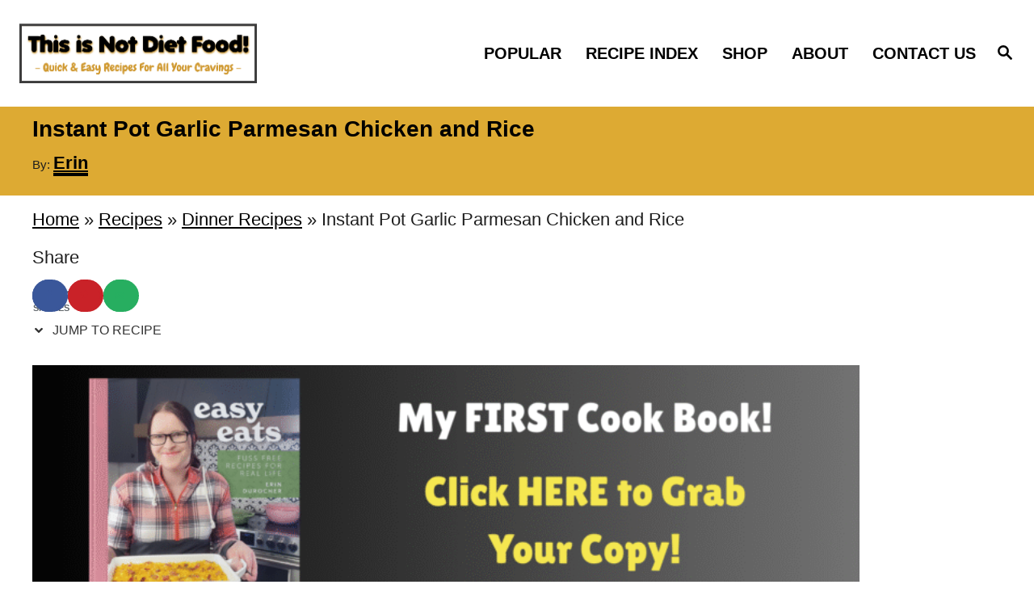

--- FILE ---
content_type: text/html; charset=UTF-8
request_url: https://www.thisisnotdietfood.com/instant-pot-garlic-parmesan-chicken-and-rice/?utm_source=webstory&utm_medium=story&utm_id=instantpotgarlicparmesanchickenandricestory
body_size: 54453
content:
<!DOCTYPE html><html lang="en-US">
	<head><meta charset="UTF-8"><script>if(navigator.userAgent.match(/MSIE|Internet Explorer/i)||navigator.userAgent.match(/Trident\/7\..*?rv:11/i)){var href=document.location.href;if(!href.match(/[?&]nowprocket/)){if(href.indexOf("?")==-1){if(href.indexOf("#")==-1){document.location.href=href+"?nowprocket=1"}else{document.location.href=href.replace("#","?nowprocket=1#")}}else{if(href.indexOf("#")==-1){document.location.href=href+"&nowprocket=1"}else{document.location.href=href.replace("#","&nowprocket=1#")}}}}</script><script>(()=>{class RocketLazyLoadScripts{constructor(){this.v="2.0.4",this.userEvents=["keydown","keyup","mousedown","mouseup","mousemove","mouseover","mouseout","touchmove","touchstart","touchend","touchcancel","wheel","click","dblclick","input"],this.attributeEvents=["onblur","onclick","oncontextmenu","ondblclick","onfocus","onmousedown","onmouseenter","onmouseleave","onmousemove","onmouseout","onmouseover","onmouseup","onmousewheel","onscroll","onsubmit"]}async t(){this.i(),this.o(),/iP(ad|hone)/.test(navigator.userAgent)&&this.h(),this.u(),this.l(this),this.m(),this.k(this),this.p(this),this._(),await Promise.all([this.R(),this.L()]),this.lastBreath=Date.now(),this.S(this),this.P(),this.D(),this.O(),this.M(),await this.C(this.delayedScripts.normal),await this.C(this.delayedScripts.defer),await this.C(this.delayedScripts.async),await this.T(),await this.F(),await this.j(),await this.A(),window.dispatchEvent(new Event("rocket-allScriptsLoaded")),this.everythingLoaded=!0,this.lastTouchEnd&&await new Promise(t=>setTimeout(t,500-Date.now()+this.lastTouchEnd)),this.I(),this.H(),this.U(),this.W()}i(){this.CSPIssue=sessionStorage.getItem("rocketCSPIssue"),document.addEventListener("securitypolicyviolation",t=>{this.CSPIssue||"script-src-elem"!==t.violatedDirective||"data"!==t.blockedURI||(this.CSPIssue=!0,sessionStorage.setItem("rocketCSPIssue",!0))},{isRocket:!0})}o(){window.addEventListener("pageshow",t=>{this.persisted=t.persisted,this.realWindowLoadedFired=!0},{isRocket:!0}),window.addEventListener("pagehide",()=>{this.onFirstUserAction=null},{isRocket:!0})}h(){let t;function e(e){t=e}window.addEventListener("touchstart",e,{isRocket:!0}),window.addEventListener("touchend",function i(o){o.changedTouches[0]&&t.changedTouches[0]&&Math.abs(o.changedTouches[0].pageX-t.changedTouches[0].pageX)<10&&Math.abs(o.changedTouches[0].pageY-t.changedTouches[0].pageY)<10&&o.timeStamp-t.timeStamp<200&&(window.removeEventListener("touchstart",e,{isRocket:!0}),window.removeEventListener("touchend",i,{isRocket:!0}),"INPUT"===o.target.tagName&&"text"===o.target.type||(o.target.dispatchEvent(new TouchEvent("touchend",{target:o.target,bubbles:!0})),o.target.dispatchEvent(new MouseEvent("mouseover",{target:o.target,bubbles:!0})),o.target.dispatchEvent(new PointerEvent("click",{target:o.target,bubbles:!0,cancelable:!0,detail:1,clientX:o.changedTouches[0].clientX,clientY:o.changedTouches[0].clientY})),event.preventDefault()))},{isRocket:!0})}q(t){this.userActionTriggered||("mousemove"!==t.type||this.firstMousemoveIgnored?"keyup"===t.type||"mouseover"===t.type||"mouseout"===t.type||(this.userActionTriggered=!0,this.onFirstUserAction&&this.onFirstUserAction()):this.firstMousemoveIgnored=!0),"click"===t.type&&t.preventDefault(),t.stopPropagation(),t.stopImmediatePropagation(),"touchstart"===this.lastEvent&&"touchend"===t.type&&(this.lastTouchEnd=Date.now()),"click"===t.type&&(this.lastTouchEnd=0),this.lastEvent=t.type,t.composedPath&&t.composedPath()[0].getRootNode()instanceof ShadowRoot&&(t.rocketTarget=t.composedPath()[0]),this.savedUserEvents.push(t)}u(){this.savedUserEvents=[],this.userEventHandler=this.q.bind(this),this.userEvents.forEach(t=>window.addEventListener(t,this.userEventHandler,{passive:!1,isRocket:!0})),document.addEventListener("visibilitychange",this.userEventHandler,{isRocket:!0})}U(){this.userEvents.forEach(t=>window.removeEventListener(t,this.userEventHandler,{passive:!1,isRocket:!0})),document.removeEventListener("visibilitychange",this.userEventHandler,{isRocket:!0}),this.savedUserEvents.forEach(t=>{(t.rocketTarget||t.target).dispatchEvent(new window[t.constructor.name](t.type,t))})}m(){const t="return false",e=Array.from(this.attributeEvents,t=>"data-rocket-"+t),i="["+this.attributeEvents.join("],[")+"]",o="[data-rocket-"+this.attributeEvents.join("],[data-rocket-")+"]",s=(e,i,o)=>{o&&o!==t&&(e.setAttribute("data-rocket-"+i,o),e["rocket"+i]=new Function("event",o),e.setAttribute(i,t))};new MutationObserver(t=>{for(const n of t)"attributes"===n.type&&(n.attributeName.startsWith("data-rocket-")||this.everythingLoaded?n.attributeName.startsWith("data-rocket-")&&this.everythingLoaded&&this.N(n.target,n.attributeName.substring(12)):s(n.target,n.attributeName,n.target.getAttribute(n.attributeName))),"childList"===n.type&&n.addedNodes.forEach(t=>{if(t.nodeType===Node.ELEMENT_NODE)if(this.everythingLoaded)for(const i of[t,...t.querySelectorAll(o)])for(const t of i.getAttributeNames())e.includes(t)&&this.N(i,t.substring(12));else for(const e of[t,...t.querySelectorAll(i)])for(const t of e.getAttributeNames())this.attributeEvents.includes(t)&&s(e,t,e.getAttribute(t))})}).observe(document,{subtree:!0,childList:!0,attributeFilter:[...this.attributeEvents,...e]})}I(){this.attributeEvents.forEach(t=>{document.querySelectorAll("[data-rocket-"+t+"]").forEach(e=>{this.N(e,t)})})}N(t,e){const i=t.getAttribute("data-rocket-"+e);i&&(t.setAttribute(e,i),t.removeAttribute("data-rocket-"+e))}k(t){Object.defineProperty(HTMLElement.prototype,"onclick",{get(){return this.rocketonclick||null},set(e){this.rocketonclick=e,this.setAttribute(t.everythingLoaded?"onclick":"data-rocket-onclick","this.rocketonclick(event)")}})}S(t){function e(e,i){let o=e[i];e[i]=null,Object.defineProperty(e,i,{get:()=>o,set(s){t.everythingLoaded?o=s:e["rocket"+i]=o=s}})}e(document,"onreadystatechange"),e(window,"onload"),e(window,"onpageshow");try{Object.defineProperty(document,"readyState",{get:()=>t.rocketReadyState,set(e){t.rocketReadyState=e},configurable:!0}),document.readyState="loading"}catch(t){console.log("WPRocket DJE readyState conflict, bypassing")}}l(t){this.originalAddEventListener=EventTarget.prototype.addEventListener,this.originalRemoveEventListener=EventTarget.prototype.removeEventListener,this.savedEventListeners=[],EventTarget.prototype.addEventListener=function(e,i,o){o&&o.isRocket||!t.B(e,this)&&!t.userEvents.includes(e)||t.B(e,this)&&!t.userActionTriggered||e.startsWith("rocket-")||t.everythingLoaded?t.originalAddEventListener.call(this,e,i,o):(t.savedEventListeners.push({target:this,remove:!1,type:e,func:i,options:o}),"mouseenter"!==e&&"mouseleave"!==e||t.originalAddEventListener.call(this,e,t.savedUserEvents.push,o))},EventTarget.prototype.removeEventListener=function(e,i,o){o&&o.isRocket||!t.B(e,this)&&!t.userEvents.includes(e)||t.B(e,this)&&!t.userActionTriggered||e.startsWith("rocket-")||t.everythingLoaded?t.originalRemoveEventListener.call(this,e,i,o):t.savedEventListeners.push({target:this,remove:!0,type:e,func:i,options:o})}}J(t,e){this.savedEventListeners=this.savedEventListeners.filter(i=>{let o=i.type,s=i.target||window;return e!==o||t!==s||(this.B(o,s)&&(i.type="rocket-"+o),this.$(i),!1)})}H(){EventTarget.prototype.addEventListener=this.originalAddEventListener,EventTarget.prototype.removeEventListener=this.originalRemoveEventListener,this.savedEventListeners.forEach(t=>this.$(t))}$(t){t.remove?this.originalRemoveEventListener.call(t.target,t.type,t.func,t.options):this.originalAddEventListener.call(t.target,t.type,t.func,t.options)}p(t){let e;function i(e){return t.everythingLoaded?e:e.split(" ").map(t=>"load"===t||t.startsWith("load.")?"rocket-jquery-load":t).join(" ")}function o(o){function s(e){const s=o.fn[e];o.fn[e]=o.fn.init.prototype[e]=function(){return this[0]===window&&t.userActionTriggered&&("string"==typeof arguments[0]||arguments[0]instanceof String?arguments[0]=i(arguments[0]):"object"==typeof arguments[0]&&Object.keys(arguments[0]).forEach(t=>{const e=arguments[0][t];delete arguments[0][t],arguments[0][i(t)]=e})),s.apply(this,arguments),this}}if(o&&o.fn&&!t.allJQueries.includes(o)){const e={DOMContentLoaded:[],"rocket-DOMContentLoaded":[]};for(const t in e)document.addEventListener(t,()=>{e[t].forEach(t=>t())},{isRocket:!0});o.fn.ready=o.fn.init.prototype.ready=function(i){function s(){parseInt(o.fn.jquery)>2?setTimeout(()=>i.bind(document)(o)):i.bind(document)(o)}return"function"==typeof i&&(t.realDomReadyFired?!t.userActionTriggered||t.fauxDomReadyFired?s():e["rocket-DOMContentLoaded"].push(s):e.DOMContentLoaded.push(s)),o([])},s("on"),s("one"),s("off"),t.allJQueries.push(o)}e=o}t.allJQueries=[],o(window.jQuery),Object.defineProperty(window,"jQuery",{get:()=>e,set(t){o(t)}})}P(){const t=new Map;document.write=document.writeln=function(e){const i=document.currentScript,o=document.createRange(),s=i.parentElement;let n=t.get(i);void 0===n&&(n=i.nextSibling,t.set(i,n));const c=document.createDocumentFragment();o.setStart(c,0),c.appendChild(o.createContextualFragment(e)),s.insertBefore(c,n)}}async R(){return new Promise(t=>{this.userActionTriggered?t():this.onFirstUserAction=t})}async L(){return new Promise(t=>{document.addEventListener("DOMContentLoaded",()=>{this.realDomReadyFired=!0,t()},{isRocket:!0})})}async j(){return this.realWindowLoadedFired?Promise.resolve():new Promise(t=>{window.addEventListener("load",t,{isRocket:!0})})}M(){this.pendingScripts=[];this.scriptsMutationObserver=new MutationObserver(t=>{for(const e of t)e.addedNodes.forEach(t=>{"SCRIPT"!==t.tagName||t.noModule||t.isWPRocket||this.pendingScripts.push({script:t,promise:new Promise(e=>{const i=()=>{const i=this.pendingScripts.findIndex(e=>e.script===t);i>=0&&this.pendingScripts.splice(i,1),e()};t.addEventListener("load",i,{isRocket:!0}),t.addEventListener("error",i,{isRocket:!0}),setTimeout(i,1e3)})})})}),this.scriptsMutationObserver.observe(document,{childList:!0,subtree:!0})}async F(){await this.X(),this.pendingScripts.length?(await this.pendingScripts[0].promise,await this.F()):this.scriptsMutationObserver.disconnect()}D(){this.delayedScripts={normal:[],async:[],defer:[]},document.querySelectorAll("script[type$=rocketlazyloadscript]").forEach(t=>{t.hasAttribute("data-rocket-src")?t.hasAttribute("async")&&!1!==t.async?this.delayedScripts.async.push(t):t.hasAttribute("defer")&&!1!==t.defer||"module"===t.getAttribute("data-rocket-type")?this.delayedScripts.defer.push(t):this.delayedScripts.normal.push(t):this.delayedScripts.normal.push(t)})}async _(){await this.L();let t=[];document.querySelectorAll("script[type$=rocketlazyloadscript][data-rocket-src]").forEach(e=>{let i=e.getAttribute("data-rocket-src");if(i&&!i.startsWith("data:")){i.startsWith("//")&&(i=location.protocol+i);try{const o=new URL(i).origin;o!==location.origin&&t.push({src:o,crossOrigin:e.crossOrigin||"module"===e.getAttribute("data-rocket-type")})}catch(t){}}}),t=[...new Map(t.map(t=>[JSON.stringify(t),t])).values()],this.Y(t,"preconnect")}async G(t){if(await this.K(),!0!==t.noModule||!("noModule"in HTMLScriptElement.prototype))return new Promise(e=>{let i;function o(){(i||t).setAttribute("data-rocket-status","executed"),e()}try{if(navigator.userAgent.includes("Firefox/")||""===navigator.vendor||this.CSPIssue)i=document.createElement("script"),[...t.attributes].forEach(t=>{let e=t.nodeName;"type"!==e&&("data-rocket-type"===e&&(e="type"),"data-rocket-src"===e&&(e="src"),i.setAttribute(e,t.nodeValue))}),t.text&&(i.text=t.text),t.nonce&&(i.nonce=t.nonce),i.hasAttribute("src")?(i.addEventListener("load",o,{isRocket:!0}),i.addEventListener("error",()=>{i.setAttribute("data-rocket-status","failed-network"),e()},{isRocket:!0}),setTimeout(()=>{i.isConnected||e()},1)):(i.text=t.text,o()),i.isWPRocket=!0,t.parentNode.replaceChild(i,t);else{const i=t.getAttribute("data-rocket-type"),s=t.getAttribute("data-rocket-src");i?(t.type=i,t.removeAttribute("data-rocket-type")):t.removeAttribute("type"),t.addEventListener("load",o,{isRocket:!0}),t.addEventListener("error",i=>{this.CSPIssue&&i.target.src.startsWith("data:")?(console.log("WPRocket: CSP fallback activated"),t.removeAttribute("src"),this.G(t).then(e)):(t.setAttribute("data-rocket-status","failed-network"),e())},{isRocket:!0}),s?(t.fetchPriority="high",t.removeAttribute("data-rocket-src"),t.src=s):t.src="data:text/javascript;base64,"+window.btoa(unescape(encodeURIComponent(t.text)))}}catch(i){t.setAttribute("data-rocket-status","failed-transform"),e()}});t.setAttribute("data-rocket-status","skipped")}async C(t){const e=t.shift();return e?(e.isConnected&&await this.G(e),this.C(t)):Promise.resolve()}O(){this.Y([...this.delayedScripts.normal,...this.delayedScripts.defer,...this.delayedScripts.async],"preload")}Y(t,e){this.trash=this.trash||[];let i=!0;var o=document.createDocumentFragment();t.forEach(t=>{const s=t.getAttribute&&t.getAttribute("data-rocket-src")||t.src;if(s&&!s.startsWith("data:")){const n=document.createElement("link");n.href=s,n.rel=e,"preconnect"!==e&&(n.as="script",n.fetchPriority=i?"high":"low"),t.getAttribute&&"module"===t.getAttribute("data-rocket-type")&&(n.crossOrigin=!0),t.crossOrigin&&(n.crossOrigin=t.crossOrigin),t.integrity&&(n.integrity=t.integrity),t.nonce&&(n.nonce=t.nonce),o.appendChild(n),this.trash.push(n),i=!1}}),document.head.appendChild(o)}W(){this.trash.forEach(t=>t.remove())}async T(){try{document.readyState="interactive"}catch(t){}this.fauxDomReadyFired=!0;try{await this.K(),this.J(document,"readystatechange"),document.dispatchEvent(new Event("rocket-readystatechange")),await this.K(),document.rocketonreadystatechange&&document.rocketonreadystatechange(),await this.K(),this.J(document,"DOMContentLoaded"),document.dispatchEvent(new Event("rocket-DOMContentLoaded")),await this.K(),this.J(window,"DOMContentLoaded"),window.dispatchEvent(new Event("rocket-DOMContentLoaded"))}catch(t){console.error(t)}}async A(){try{document.readyState="complete"}catch(t){}try{await this.K(),this.J(document,"readystatechange"),document.dispatchEvent(new Event("rocket-readystatechange")),await this.K(),document.rocketonreadystatechange&&document.rocketonreadystatechange(),await this.K(),this.J(window,"load"),window.dispatchEvent(new Event("rocket-load")),await this.K(),window.rocketonload&&window.rocketonload(),await this.K(),this.allJQueries.forEach(t=>t(window).trigger("rocket-jquery-load")),await this.K(),this.J(window,"pageshow");const t=new Event("rocket-pageshow");t.persisted=this.persisted,window.dispatchEvent(t),await this.K(),window.rocketonpageshow&&window.rocketonpageshow({persisted:this.persisted})}catch(t){console.error(t)}}async K(){Date.now()-this.lastBreath>45&&(await this.X(),this.lastBreath=Date.now())}async X(){return document.hidden?new Promise(t=>setTimeout(t)):new Promise(t=>requestAnimationFrame(t))}B(t,e){return e===document&&"readystatechange"===t||(e===document&&"DOMContentLoaded"===t||(e===window&&"DOMContentLoaded"===t||(e===window&&"load"===t||e===window&&"pageshow"===t)))}static run(){(new RocketLazyLoadScripts).t()}}RocketLazyLoadScripts.run()})();</script>
				
		<meta name="viewport" content="width=device-width, initial-scale=1.0">
		<meta http-equiv="X-UA-Compatible" content="ie=edge">
		<meta name='robots' content='index, follow, max-image-preview:large, max-snippet:-1, max-video-preview:-1' />
	<style></style>
	<!-- Hubbub v.2.28.0 https://morehubbub.com/ -->
<meta property="og:locale" content="en_US" />
<meta property="og:type" content="article" />
<meta property="og:title" content="Instant Pot Garlic Parmesan Chicken and Rice" />
<meta property="og:description" content="Instant Pot Garlic Parmesan Chicken and Rice is an easy chicken dinner recipe perfect for busy weeknights. This chicken dish is rich and creamy and loaded with Parmesan cheese." />
<meta property="og:url" content="https://www.thisisnotdietfood.com/instant-pot-garlic-parmesan-chicken-and-rice/" />
<meta property="og:site_name" content="THIS IS NOT DIET FOOD" />
<meta property="og:updated_time" content="2024-04-22T20:09:16+00:00" />
<meta property="article:published_time" content="2018-11-20T13:14:55+00:00" />
<meta property="article:modified_time" content="2024-04-22T20:09:16+00:00" />
<meta name="twitter:card" content="summary_large_image" />
<meta name="twitter:title" content="Instant Pot Garlic Parmesan Chicken and Rice" />
<meta name="twitter:description" content="Instant Pot Garlic Parmesan Chicken and Rice is an easy chicken dinner recipe perfect for busy weeknights. This chicken dish is rich and creamy and loaded with Parmesan cheese." />
<meta class="flipboard-article" content="Instant Pot Garlic Parmesan Chicken and Rice is an easy chicken dinner recipe perfect for busy weeknights. This chicken dish is rich and creamy and loaded with Parmesan cheese." />
<meta property="og:image" content="https://www.thisisnotdietfood.com/wp-content/uploads/2018/11/Instantpotgarlicparmesanchickenandrice-1square.jpg" />
<meta name="twitter:image" content="https://www.thisisnotdietfood.com/wp-content/uploads/2018/11/Instantpotgarlicparmesanchickenandrice-1square.jpg" />
<meta property="og:image:width" content="799" />
<meta property="og:image:height" content="799" />
<!-- Hubbub v.2.28.0 https://morehubbub.com/ -->

	<!-- This site is optimized with the Yoast SEO plugin v26.8 - https://yoast.com/product/yoast-seo-wordpress/ -->
	<title>Instant Pot Garlic Parmesan Chicken and Rice - THIS IS NOT DIET FOOD</title>
<link data-rocket-prefetch href="https://exchange.mediavine.com" rel="dns-prefetch">
<link data-rocket-prefetch href="https://scripts.mediavine.com" rel="dns-prefetch">
<link data-rocket-prefetch href="https://www.googletagmanager.com" rel="dns-prefetch">
<link data-rocket-prefetch href="https://securepubads.g.doubleclick.net" rel="dns-prefetch">
<link data-rocket-prefetch href="https://stats.wp.com" rel="dns-prefetch">
<style id="wpr-usedcss">img:is([sizes=auto i],[sizes^="auto," i]){contain-intrinsic-size:3000px 1500px}:root{--mv-trellis-font-body:system,BlinkMacSystemFont,-apple-system,".SFNSText-Regular","San Francisco","Roboto","Segoe UI","Helvetica Neue","Lucida Grande",sans-serif;--mv-trellis-font-heading:system,BlinkMacSystemFont,-apple-system,".SFNSText-Regular","San Francisco","Roboto","Segoe UI","Helvetica Neue","Lucida Grande",sans-serif;--mv-trellis-font-size-ex-sm:0.917125rem;--mv-trellis-font-size-sm:1.203125rem;--mv-trellis-font-size:1.375rem;--mv-trellis-font-size-lg:1.546875rem;--mv-trellis-max-logo-size:75px;--mv-trellis-gutter-small:6px;--mv-trellis-gutter:12px;--mv-trellis-gutter-double:24px;--mv-trellis-gutter-large:24px;--mv-trellis-color-background-accent:#ddaa33;--mv-trellis-h1-font-color:#000000;--mv-trellis-h1-font-size:2.25rem}:where(.wp-block-button__link){border-radius:9999px;box-shadow:none;padding:calc(.667em + 2px) calc(1.333em + 2px);text-decoration:none}:root :where(.wp-block-button .wp-block-button__link.is-style-outline),:root :where(.wp-block-button.is-style-outline>.wp-block-button__link){border:2px solid;padding:.667em 1.333em}:root :where(.wp-block-button .wp-block-button__link.is-style-outline:not(.has-text-color)),:root :where(.wp-block-button.is-style-outline>.wp-block-button__link:not(.has-text-color)){color:currentColor}:root :where(.wp-block-button .wp-block-button__link.is-style-outline:not(.has-background)),:root :where(.wp-block-button.is-style-outline>.wp-block-button__link:not(.has-background)){background-color:initial;background-image:none}:where(.wp-block-calendar table:not(.has-background) th){background:#ddd}:where(.wp-block-columns){margin-bottom:1.75em}:where(.wp-block-columns.has-background){padding:1.25em 2.375em}:where(.wp-block-post-comments input[type=submit]){border:none}:where(.wp-block-cover-image:not(.has-text-color)),:where(.wp-block-cover:not(.has-text-color)){color:#fff}:where(.wp-block-cover-image.is-light:not(.has-text-color)),:where(.wp-block-cover.is-light:not(.has-text-color)){color:#000}:root :where(.wp-block-cover h1:not(.has-text-color)),:root :where(.wp-block-cover h2:not(.has-text-color)),:root :where(.wp-block-cover h3:not(.has-text-color)),:root :where(.wp-block-cover h4:not(.has-text-color)),:root :where(.wp-block-cover h5:not(.has-text-color)),:root :where(.wp-block-cover h6:not(.has-text-color)),:root :where(.wp-block-cover p:not(.has-text-color)){color:inherit}:where(.wp-block-file){margin-bottom:1.5em}:where(.wp-block-file__button){border-radius:2em;display:inline-block;padding:.5em 1em}:where(.wp-block-file__button):is(a):active,:where(.wp-block-file__button):is(a):focus,:where(.wp-block-file__button):is(a):hover,:where(.wp-block-file__button):is(a):visited{box-shadow:none;color:#fff;opacity:.85;text-decoration:none}:where(.wp-block-group.wp-block-group-is-layout-constrained){position:relative}.wp-block-image>a,.wp-block-image>figure>a{display:inline-block}.wp-block-image img{box-sizing:border-box;height:auto;max-width:100%;vertical-align:bottom}@media not (prefers-reduced-motion){.wp-block-image img.hide{visibility:hidden}.wp-block-image img.show{animation:.4s show-content-image}}.wp-block-image[style*=border-radius] img,.wp-block-image[style*=border-radius]>a{border-radius:inherit}.wp-block-image.aligncenter{text-align:center}.wp-block-image .aligncenter,.wp-block-image.aligncenter{display:table}.wp-block-image .aligncenter{margin-left:auto;margin-right:auto}.wp-block-image :where(figcaption){margin-bottom:1em;margin-top:.5em}:root :where(.wp-block-image.is-style-rounded img,.wp-block-image .is-style-rounded img){border-radius:9999px}.wp-block-image figure{margin:0}@keyframes show-content-image{0%{visibility:hidden}99%{visibility:hidden}to{visibility:visible}}:where(.wp-block-latest-comments:not([style*=line-height] .wp-block-latest-comments__comment)){line-height:1.1}:where(.wp-block-latest-comments:not([style*=line-height] .wp-block-latest-comments__comment-excerpt p)){line-height:1.8}:root :where(.wp-block-latest-posts.is-grid){padding:0}:root :where(.wp-block-latest-posts.wp-block-latest-posts__list){padding-left:0}ol,ul{box-sizing:border-box}:root :where(.wp-block-list.has-background){padding:1.25em 2.375em}:where(.wp-block-navigation.has-background .wp-block-navigation-item a:not(.wp-element-button)),:where(.wp-block-navigation.has-background .wp-block-navigation-submenu a:not(.wp-element-button)){padding:.5em 1em}:where(.wp-block-navigation .wp-block-navigation__submenu-container .wp-block-navigation-item a:not(.wp-element-button)),:where(.wp-block-navigation .wp-block-navigation__submenu-container .wp-block-navigation-submenu a:not(.wp-element-button)),:where(.wp-block-navigation .wp-block-navigation__submenu-container .wp-block-navigation-submenu button.wp-block-navigation-item__content),:where(.wp-block-navigation .wp-block-navigation__submenu-container .wp-block-pages-list__item button.wp-block-navigation-item__content){padding:.5em 1em}:root :where(p.has-background){padding:1.25em 2.375em}:where(p.has-text-color:not(.has-link-color)) a{color:inherit}:where(.wp-block-post-comments-form) input:not([type=submit]),:where(.wp-block-post-comments-form) textarea{border:1px solid #949494;font-family:inherit;font-size:1em}:where(.wp-block-post-comments-form) input:where(:not([type=submit]):not([type=checkbox])),:where(.wp-block-post-comments-form) textarea{padding:calc(.667em + 2px)}:where(.wp-block-post-excerpt){box-sizing:border-box;margin-bottom:var(--wp--style--block-gap);margin-top:var(--wp--style--block-gap)}:where(.wp-block-preformatted.has-background){padding:1.25em 2.375em}:where(.wp-block-search__button){border:1px solid #ccc;padding:6px 10px}:where(.wp-block-search__input){font-family:inherit;font-size:inherit;font-style:inherit;font-weight:inherit;letter-spacing:inherit;line-height:inherit;text-transform:inherit}:where(.wp-block-search__button-inside .wp-block-search__inside-wrapper){border:1px solid #949494;box-sizing:border-box;padding:4px}:where(.wp-block-search__button-inside .wp-block-search__inside-wrapper) .wp-block-search__input{border:none;border-radius:0;padding:0 4px}:where(.wp-block-search__button-inside .wp-block-search__inside-wrapper) .wp-block-search__input:focus{outline:0}:where(.wp-block-search__button-inside .wp-block-search__inside-wrapper) :where(.wp-block-search__button){padding:4px 8px}:root :where(.wp-block-separator.is-style-dots){height:auto;line-height:1;text-align:center}:root :where(.wp-block-separator.is-style-dots):before{color:currentColor;content:"···";font-family:serif;font-size:1.5em;letter-spacing:2em;padding-left:2em}:root :where(.wp-block-site-logo.is-style-rounded){border-radius:9999px}:where(.wp-block-social-links:not(.is-style-logos-only)) .wp-social-link{background-color:#f0f0f0;color:#444}:where(.wp-block-social-links:not(.is-style-logos-only)) .wp-social-link-amazon{background-color:#f90;color:#fff}:where(.wp-block-social-links:not(.is-style-logos-only)) .wp-social-link-bandcamp{background-color:#1ea0c3;color:#fff}:where(.wp-block-social-links:not(.is-style-logos-only)) .wp-social-link-behance{background-color:#0757fe;color:#fff}:where(.wp-block-social-links:not(.is-style-logos-only)) .wp-social-link-bluesky{background-color:#0a7aff;color:#fff}:where(.wp-block-social-links:not(.is-style-logos-only)) .wp-social-link-codepen{background-color:#1e1f26;color:#fff}:where(.wp-block-social-links:not(.is-style-logos-only)) .wp-social-link-deviantart{background-color:#02e49b;color:#fff}:where(.wp-block-social-links:not(.is-style-logos-only)) .wp-social-link-discord{background-color:#5865f2;color:#fff}:where(.wp-block-social-links:not(.is-style-logos-only)) .wp-social-link-dribbble{background-color:#e94c89;color:#fff}:where(.wp-block-social-links:not(.is-style-logos-only)) .wp-social-link-dropbox{background-color:#4280ff;color:#fff}:where(.wp-block-social-links:not(.is-style-logos-only)) .wp-social-link-etsy{background-color:#f45800;color:#fff}:where(.wp-block-social-links:not(.is-style-logos-only)) .wp-social-link-facebook{background-color:#0866ff;color:#fff}:where(.wp-block-social-links:not(.is-style-logos-only)) .wp-social-link-fivehundredpx{background-color:#000;color:#fff}:where(.wp-block-social-links:not(.is-style-logos-only)) .wp-social-link-flickr{background-color:#0461dd;color:#fff}:where(.wp-block-social-links:not(.is-style-logos-only)) .wp-social-link-foursquare{background-color:#e65678;color:#fff}:where(.wp-block-social-links:not(.is-style-logos-only)) .wp-social-link-github{background-color:#24292d;color:#fff}:where(.wp-block-social-links:not(.is-style-logos-only)) .wp-social-link-goodreads{background-color:#eceadd;color:#382110}:where(.wp-block-social-links:not(.is-style-logos-only)) .wp-social-link-google{background-color:#ea4434;color:#fff}:where(.wp-block-social-links:not(.is-style-logos-only)) .wp-social-link-gravatar{background-color:#1d4fc4;color:#fff}:where(.wp-block-social-links:not(.is-style-logos-only)) .wp-social-link-instagram{background-color:#f00075;color:#fff}:where(.wp-block-social-links:not(.is-style-logos-only)) .wp-social-link-lastfm{background-color:#e21b24;color:#fff}:where(.wp-block-social-links:not(.is-style-logos-only)) .wp-social-link-linkedin{background-color:#0d66c2;color:#fff}:where(.wp-block-social-links:not(.is-style-logos-only)) .wp-social-link-mastodon{background-color:#3288d4;color:#fff}:where(.wp-block-social-links:not(.is-style-logos-only)) .wp-social-link-medium{background-color:#000;color:#fff}:where(.wp-block-social-links:not(.is-style-logos-only)) .wp-social-link-meetup{background-color:#f6405f;color:#fff}:where(.wp-block-social-links:not(.is-style-logos-only)) .wp-social-link-patreon{background-color:#000;color:#fff}:where(.wp-block-social-links:not(.is-style-logos-only)) .wp-social-link-pinterest{background-color:#e60122;color:#fff}:where(.wp-block-social-links:not(.is-style-logos-only)) .wp-social-link-pocket{background-color:#ef4155;color:#fff}:where(.wp-block-social-links:not(.is-style-logos-only)) .wp-social-link-reddit{background-color:#ff4500;color:#fff}:where(.wp-block-social-links:not(.is-style-logos-only)) .wp-social-link-skype{background-color:#0478d7;color:#fff}:where(.wp-block-social-links:not(.is-style-logos-only)) .wp-social-link-snapchat{background-color:#fefc00;color:#fff;stroke:#000}:where(.wp-block-social-links:not(.is-style-logos-only)) .wp-social-link-soundcloud{background-color:#ff5600;color:#fff}:where(.wp-block-social-links:not(.is-style-logos-only)) .wp-social-link-spotify{background-color:#1bd760;color:#fff}:where(.wp-block-social-links:not(.is-style-logos-only)) .wp-social-link-telegram{background-color:#2aabee;color:#fff}:where(.wp-block-social-links:not(.is-style-logos-only)) .wp-social-link-threads{background-color:#000;color:#fff}:where(.wp-block-social-links:not(.is-style-logos-only)) .wp-social-link-tiktok{background-color:#000;color:#fff}:where(.wp-block-social-links:not(.is-style-logos-only)) .wp-social-link-tumblr{background-color:#011835;color:#fff}:where(.wp-block-social-links:not(.is-style-logos-only)) .wp-social-link-twitch{background-color:#6440a4;color:#fff}:where(.wp-block-social-links:not(.is-style-logos-only)) .wp-social-link-twitter{background-color:#1da1f2;color:#fff}:where(.wp-block-social-links:not(.is-style-logos-only)) .wp-social-link-vimeo{background-color:#1eb7ea;color:#fff}:where(.wp-block-social-links:not(.is-style-logos-only)) .wp-social-link-vk{background-color:#4680c2;color:#fff}:where(.wp-block-social-links:not(.is-style-logos-only)) .wp-social-link-wordpress{background-color:#3499cd;color:#fff}:where(.wp-block-social-links:not(.is-style-logos-only)) .wp-social-link-whatsapp{background-color:#25d366;color:#fff}:where(.wp-block-social-links:not(.is-style-logos-only)) .wp-social-link-x{background-color:#000;color:#fff}:where(.wp-block-social-links:not(.is-style-logos-only)) .wp-social-link-yelp{background-color:#d32422;color:#fff}:where(.wp-block-social-links:not(.is-style-logos-only)) .wp-social-link-youtube{background-color:red;color:#fff}:where(.wp-block-social-links.is-style-logos-only) .wp-social-link{background:0 0}:where(.wp-block-social-links.is-style-logos-only) .wp-social-link svg{height:1.25em;width:1.25em}:where(.wp-block-social-links.is-style-logos-only) .wp-social-link-amazon{color:#f90}:where(.wp-block-social-links.is-style-logos-only) .wp-social-link-bandcamp{color:#1ea0c3}:where(.wp-block-social-links.is-style-logos-only) .wp-social-link-behance{color:#0757fe}:where(.wp-block-social-links.is-style-logos-only) .wp-social-link-bluesky{color:#0a7aff}:where(.wp-block-social-links.is-style-logos-only) .wp-social-link-codepen{color:#1e1f26}:where(.wp-block-social-links.is-style-logos-only) .wp-social-link-deviantart{color:#02e49b}:where(.wp-block-social-links.is-style-logos-only) .wp-social-link-discord{color:#5865f2}:where(.wp-block-social-links.is-style-logos-only) .wp-social-link-dribbble{color:#e94c89}:where(.wp-block-social-links.is-style-logos-only) .wp-social-link-dropbox{color:#4280ff}:where(.wp-block-social-links.is-style-logos-only) .wp-social-link-etsy{color:#f45800}:where(.wp-block-social-links.is-style-logos-only) .wp-social-link-facebook{color:#0866ff}:where(.wp-block-social-links.is-style-logos-only) .wp-social-link-fivehundredpx{color:#000}:where(.wp-block-social-links.is-style-logos-only) .wp-social-link-flickr{color:#0461dd}:where(.wp-block-social-links.is-style-logos-only) .wp-social-link-foursquare{color:#e65678}:where(.wp-block-social-links.is-style-logos-only) .wp-social-link-github{color:#24292d}:where(.wp-block-social-links.is-style-logos-only) .wp-social-link-goodreads{color:#382110}:where(.wp-block-social-links.is-style-logos-only) .wp-social-link-google{color:#ea4434}:where(.wp-block-social-links.is-style-logos-only) .wp-social-link-gravatar{color:#1d4fc4}:where(.wp-block-social-links.is-style-logos-only) .wp-social-link-instagram{color:#f00075}:where(.wp-block-social-links.is-style-logos-only) .wp-social-link-lastfm{color:#e21b24}:where(.wp-block-social-links.is-style-logos-only) .wp-social-link-linkedin{color:#0d66c2}:where(.wp-block-social-links.is-style-logos-only) .wp-social-link-mastodon{color:#3288d4}:where(.wp-block-social-links.is-style-logos-only) .wp-social-link-medium{color:#000}:where(.wp-block-social-links.is-style-logos-only) .wp-social-link-meetup{color:#f6405f}:where(.wp-block-social-links.is-style-logos-only) .wp-social-link-patreon{color:#000}:where(.wp-block-social-links.is-style-logos-only) .wp-social-link-pinterest{color:#e60122}:where(.wp-block-social-links.is-style-logos-only) .wp-social-link-pocket{color:#ef4155}:where(.wp-block-social-links.is-style-logos-only) .wp-social-link-reddit{color:#ff4500}:where(.wp-block-social-links.is-style-logos-only) .wp-social-link-skype{color:#0478d7}:where(.wp-block-social-links.is-style-logos-only) .wp-social-link-snapchat{color:#fff;stroke:#000}:where(.wp-block-social-links.is-style-logos-only) .wp-social-link-soundcloud{color:#ff5600}:where(.wp-block-social-links.is-style-logos-only) .wp-social-link-spotify{color:#1bd760}:where(.wp-block-social-links.is-style-logos-only) .wp-social-link-telegram{color:#2aabee}:where(.wp-block-social-links.is-style-logos-only) .wp-social-link-threads{color:#000}:where(.wp-block-social-links.is-style-logos-only) .wp-social-link-tiktok{color:#000}:where(.wp-block-social-links.is-style-logos-only) .wp-social-link-tumblr{color:#011835}:where(.wp-block-social-links.is-style-logos-only) .wp-social-link-twitch{color:#6440a4}:where(.wp-block-social-links.is-style-logos-only) .wp-social-link-twitter{color:#1da1f2}:where(.wp-block-social-links.is-style-logos-only) .wp-social-link-vimeo{color:#1eb7ea}:where(.wp-block-social-links.is-style-logos-only) .wp-social-link-vk{color:#4680c2}:where(.wp-block-social-links.is-style-logos-only) .wp-social-link-whatsapp{color:#25d366}:where(.wp-block-social-links.is-style-logos-only) .wp-social-link-wordpress{color:#3499cd}:where(.wp-block-social-links.is-style-logos-only) .wp-social-link-x{color:#000}:where(.wp-block-social-links.is-style-logos-only) .wp-social-link-yelp{color:#d32422}:where(.wp-block-social-links.is-style-logos-only) .wp-social-link-youtube{color:red}:root :where(.wp-block-social-links .wp-social-link a){padding:.25em}:root :where(.wp-block-social-links.is-style-logos-only .wp-social-link a){padding:0}:root :where(.wp-block-social-links.is-style-pill-shape .wp-social-link a){padding-left:.6666666667em;padding-right:.6666666667em}:root :where(.wp-block-tag-cloud.is-style-outline){display:flex;flex-wrap:wrap;gap:1ch}:root :where(.wp-block-tag-cloud.is-style-outline a){border:1px solid;font-size:unset!important;margin-right:0;padding:1ch 2ch;text-decoration:none!important}:root :where(.wp-block-table-of-contents){box-sizing:border-box}:where(.wp-block-term-description){box-sizing:border-box;margin-bottom:var(--wp--style--block-gap);margin-top:var(--wp--style--block-gap)}:where(pre.wp-block-verse){font-family:inherit}.entry-content{counter-reset:footnotes}:root{--wp--preset--font-size--normal:16px;--wp--preset--font-size--huge:42px}.aligncenter{clear:both}.screen-reader-text{border:0;clip-path:inset(50%);height:1px;margin:-1px;overflow:hidden;padding:0;position:absolute;width:1px;word-wrap:normal!important}.screen-reader-text:focus{background-color:#ddd;clip-path:none;color:#444;display:block;font-size:1em;height:auto;left:5px;line-height:normal;padding:15px 23px 14px;text-decoration:none;top:5px;width:auto;z-index:100000}html :where(.has-border-color){border-style:solid}html :where([style*=border-top-color]){border-top-style:solid}html :where([style*=border-right-color]){border-right-style:solid}html :where([style*=border-bottom-color]){border-bottom-style:solid}html :where([style*=border-left-color]){border-left-style:solid}html :where([style*=border-width]){border-style:solid}html :where([style*=border-top-width]){border-top-style:solid}html :where([style*=border-right-width]){border-right-style:solid}html :where([style*=border-bottom-width]){border-bottom-style:solid}html :where([style*=border-left-width]){border-left-style:solid}html :where(img[class*=wp-image-]){height:auto;max-width:100%}:where(figure){margin:0 0 1em}html :where(.is-position-sticky){--wp-admin--admin-bar--position-offset:var(--wp-admin--admin-bar--height,0px)}@media screen and (max-width:600px){html :where(.is-position-sticky){--wp-admin--admin-bar--position-offset:0px}}:root{--wp--preset--aspect-ratio--square:1;--wp--preset--aspect-ratio--4-3:4/3;--wp--preset--aspect-ratio--3-4:3/4;--wp--preset--aspect-ratio--3-2:3/2;--wp--preset--aspect-ratio--2-3:2/3;--wp--preset--aspect-ratio--16-9:16/9;--wp--preset--aspect-ratio--9-16:9/16;--wp--preset--color--black:#000000;--wp--preset--color--cyan-bluish-gray:#abb8c3;--wp--preset--color--white:#ffffff;--wp--preset--color--pale-pink:#f78da7;--wp--preset--color--vivid-red:#cf2e2e;--wp--preset--color--luminous-vivid-orange:#ff6900;--wp--preset--color--luminous-vivid-amber:#fcb900;--wp--preset--color--light-green-cyan:#7bdcb5;--wp--preset--color--vivid-green-cyan:#00d084;--wp--preset--color--pale-cyan-blue:#8ed1fc;--wp--preset--color--vivid-cyan-blue:#0693e3;--wp--preset--color--vivid-purple:#9b51e0;--wp--preset--gradient--vivid-cyan-blue-to-vivid-purple:linear-gradient(135deg,rgba(6, 147, 227, 1) 0%,rgb(155, 81, 224) 100%);--wp--preset--gradient--light-green-cyan-to-vivid-green-cyan:linear-gradient(135deg,rgb(122, 220, 180) 0%,rgb(0, 208, 130) 100%);--wp--preset--gradient--luminous-vivid-amber-to-luminous-vivid-orange:linear-gradient(135deg,rgba(252, 185, 0, 1) 0%,rgba(255, 105, 0, 1) 100%);--wp--preset--gradient--luminous-vivid-orange-to-vivid-red:linear-gradient(135deg,rgba(255, 105, 0, 1) 0%,rgb(207, 46, 46) 100%);--wp--preset--gradient--very-light-gray-to-cyan-bluish-gray:linear-gradient(135deg,rgb(238, 238, 238) 0%,rgb(169, 184, 195) 100%);--wp--preset--gradient--cool-to-warm-spectrum:linear-gradient(135deg,rgb(74, 234, 220) 0%,rgb(151, 120, 209) 20%,rgb(207, 42, 186) 40%,rgb(238, 44, 130) 60%,rgb(251, 105, 98) 80%,rgb(254, 248, 76) 100%);--wp--preset--gradient--blush-light-purple:linear-gradient(135deg,rgb(255, 206, 236) 0%,rgb(152, 150, 240) 100%);--wp--preset--gradient--blush-bordeaux:linear-gradient(135deg,rgb(254, 205, 165) 0%,rgb(254, 45, 45) 50%,rgb(107, 0, 62) 100%);--wp--preset--gradient--luminous-dusk:linear-gradient(135deg,rgb(255, 203, 112) 0%,rgb(199, 81, 192) 50%,rgb(65, 88, 208) 100%);--wp--preset--gradient--pale-ocean:linear-gradient(135deg,rgb(255, 245, 203) 0%,rgb(182, 227, 212) 50%,rgb(51, 167, 181) 100%);--wp--preset--gradient--electric-grass:linear-gradient(135deg,rgb(202, 248, 128) 0%,rgb(113, 206, 126) 100%);--wp--preset--gradient--midnight:linear-gradient(135deg,rgb(2, 3, 129) 0%,rgb(40, 116, 252) 100%);--wp--preset--font-size--small:13px;--wp--preset--font-size--medium:20px;--wp--preset--font-size--large:36px;--wp--preset--font-size--x-large:42px;--wp--preset--spacing--20:0.44rem;--wp--preset--spacing--30:0.67rem;--wp--preset--spacing--40:1rem;--wp--preset--spacing--50:1.5rem;--wp--preset--spacing--60:2.25rem;--wp--preset--spacing--70:3.38rem;--wp--preset--spacing--80:5.06rem;--wp--preset--shadow--natural:6px 6px 9px rgba(0, 0, 0, .2);--wp--preset--shadow--deep:12px 12px 50px rgba(0, 0, 0, .4);--wp--preset--shadow--sharp:6px 6px 0px rgba(0, 0, 0, .2);--wp--preset--shadow--outlined:6px 6px 0px -3px rgba(255, 255, 255, 1),6px 6px rgba(0, 0, 0, 1);--wp--preset--shadow--crisp:6px 6px 0px rgba(0, 0, 0, 1)}:where(.is-layout-flex){gap:.5em}:where(.is-layout-grid){gap:.5em}:where(.wp-block-post-template.is-layout-flex){gap:1.25em}:where(.wp-block-post-template.is-layout-grid){gap:1.25em}:where(.wp-block-columns.is-layout-flex){gap:2em}:where(.wp-block-columns.is-layout-grid){gap:2em}:root :where(.wp-block-pullquote){font-size:1.5em;line-height:1.6}.feast-plugin a{word-break:break-word}.category .content a,.single .content a,aside a{text-decoration:underline}body h1,body h2,body h3,body h6{line-height:1.2}h1,h2,h3,h6{scroll-margin-top:80px}.dpsp-networks-btns-wrapper{margin:0!important;padding:0!important;list-style:none!important}.dpsp-networks-btns-wrapper:after{display:block;clear:both;height:0;content:""}.dpsp-networks-btns-wrapper li{float:left;margin:0;padding:0;border:0;list-style-type:none!important;-webkit-transition:.15s ease-in;-moz-transition:.15s ease-in;-o-transition:.15s ease-in;transition:all .15s ease-in}.dpsp-networks-btns-wrapper li:before{display:none!important}.dpsp-networks-btns-wrapper li:first-child{margin-left:0!important}.dpsp-networks-btns-wrapper .dpsp-network-btn{display:flex;position:relative;-moz-box-sizing:border-box;box-sizing:border-box;width:100%;min-width:40px;height:40px;max-height:40px;padding:0;border:2px solid;border-radius:0;box-shadow:none;font-family:Arial,sans-serif;font-size:14px;font-weight:700;line-height:36px;text-align:center;vertical-align:middle;text-decoration:none!important;text-transform:unset!important;cursor:pointer;-webkit-transition:.15s ease-in;-moz-transition:.15s ease-in;-o-transition:.15s ease-in;transition:all .15s ease-in}.dpsp-networks-btns-wrapper .dpsp-network-btn .dpsp-network-label{padding-right:.5em;padding-left:.5em}.dpsp-networks-btns-wrapper .dpsp-network-btn.dpsp-has-count .dpsp-network-label{padding-right:.25em}.dpsp-networks-btns-wrapper .dpsp-network-btn:focus,.dpsp-networks-btns-wrapper .dpsp-network-btn:hover{border:2px solid;outline:0;box-shadow:0 0 0 3px rgba(21,156,228,.4);box-shadow:0 0 0 3px var(--networkHover)}.dpsp-networks-btns-wrapper .dpsp-network-btn:after{display:block;clear:both;height:0;content:""}.dpsp-size-small .dpsp-networks-btns-wrapper:not(.dpsp-networks-btns-sidebar) .dpsp-network-btn.dpsp-no-label .dpsp-network-icon{width:28px}.dpsp-networks-btns-wrapper .dpsp-network-btn .dpsp-network-count{padding-right:.5em;padding-left:.25em;font-size:13px;font-weight:400;white-space:nowrap}.dpsp-networks-btns-wrapper.dpsp-networks-btns-sidebar .dpsp-network-btn .dpsp-network-count{position:absolute;bottom:0;left:0;width:100%;height:20px;margin-left:0;padding-left:.5em;font-size:11px;line-height:20px;text-align:center}.dpsp-shape-circle .dpsp-networks-btns-wrapper:not(.dpsp-networks-btns-sidebar) .dpsp-network-btn:not(.dpsp-no-label){padding-right:10px}.dpsp-facebook{--networkAccent:#334d87;--networkColor:#3a579a;--networkHover:rgba(51, 77, 135, .4)}.dpsp-networks-btns-wrapper .dpsp-network-btn.dpsp-facebook{border-color:#3a579a;color:#3a579a;background:#3a579a}.dpsp-networks-btns-wrapper .dpsp-network-btn.dpsp-facebook:not(:hover):not(:active){color:#3a579a}.dpsp-networks-btns-wrapper .dpsp-network-btn.dpsp-facebook .dpsp-network-icon{border-color:#3a579a;color:#3a579a;background:#3a579a}.dpsp-networks-btns-wrapper .dpsp-network-btn.dpsp-facebook .dpsp-network-icon.dpsp-network-icon-outlined .dpsp-network-icon-inner>svg{fill:none!important;stroke:var(--customNetworkColor,var(--networkColor,#3a579a));stroke-width:1}.dpsp-networks-btns-wrapper .dpsp-network-btn.dpsp-facebook .dpsp-network-icon .dpsp-network-icon-inner>svg{fill:var(--customNetworkColor,var(--networkColor,#3a579a))}.dpsp-networks-btns-wrapper .dpsp-network-btn.dpsp-facebook .dpsp-network-icon .dpsp-network-icon-inner>svg>svg{fill:var(--customNetworkColor,var(--networkColor,#3a579a));stroke:var(--customNetworkColor,var(--networkColor,#3a579a));stroke-width:1}.dpsp-networks-btns-wrapper .dpsp-network-btn.dpsp-facebook:focus,.dpsp-networks-btns-wrapper .dpsp-network-btn.dpsp-facebook:focus .dpsp-network-icon,.dpsp-networks-btns-wrapper .dpsp-network-btn.dpsp-facebook:hover,.dpsp-networks-btns-wrapper .dpsp-network-btn.dpsp-facebook:hover .dpsp-network-icon{border-color:#334d87;color:#334d87;background:#334d87}.dpsp-networks-btns-wrapper .dpsp-network-btn.dpsp-facebook:focus .dpsp-network-icon .dpsp-network-icon-inner>svg,.dpsp-networks-btns-wrapper .dpsp-network-btn.dpsp-facebook:hover .dpsp-network-icon .dpsp-network-icon-inner>svg{fill:#334d87}.dpsp-networks-btns-wrapper .dpsp-network-btn.dpsp-facebook:focus .dpsp-network-icon .dpsp-network-icon-inner>svg>svg,.dpsp-networks-btns-wrapper .dpsp-network-btn.dpsp-facebook:hover .dpsp-network-icon .dpsp-network-icon-inner>svg>svg{fill:var(--customNetworkHoverColor,var(--networkHover,#334d87));stroke:var(--customNetworkHoverColor,var(--networkHover,#334d87))}.dpsp-pinterest{--networkAccent:#b31e24;--networkColor:#c92228;--networkHover:rgba(179, 30, 36, .4)}.dpsp-networks-btns-wrapper .dpsp-network-btn.dpsp-pinterest{border-color:#c92228;color:#c92228;background:#c92228}.dpsp-networks-btns-wrapper .dpsp-network-btn.dpsp-pinterest:not(:hover):not(:active){color:#c92228}.dpsp-networks-btns-wrapper .dpsp-network-btn.dpsp-pinterest .dpsp-network-icon{border-color:#c92228;color:#c92228;background:#c92228}.dpsp-networks-btns-wrapper .dpsp-network-btn.dpsp-pinterest .dpsp-network-icon.dpsp-network-icon-outlined .dpsp-network-icon-inner>svg{fill:none!important;stroke:var(--customNetworkColor,var(--networkColor,#c92228));stroke-width:1}.dpsp-networks-btns-wrapper .dpsp-network-btn.dpsp-pinterest .dpsp-network-icon .dpsp-network-icon-inner>svg{fill:var(--customNetworkColor,var(--networkColor,#c92228))}.dpsp-networks-btns-wrapper .dpsp-network-btn.dpsp-pinterest .dpsp-network-icon .dpsp-network-icon-inner>svg>svg{fill:var(--customNetworkColor,var(--networkColor,#c92228));stroke:var(--customNetworkColor,var(--networkColor,#c92228));stroke-width:1}.dpsp-networks-btns-wrapper .dpsp-network-btn.dpsp-pinterest:focus,.dpsp-networks-btns-wrapper .dpsp-network-btn.dpsp-pinterest:focus .dpsp-network-icon,.dpsp-networks-btns-wrapper .dpsp-network-btn.dpsp-pinterest:hover,.dpsp-networks-btns-wrapper .dpsp-network-btn.dpsp-pinterest:hover .dpsp-network-icon{border-color:#b31e24;color:#b31e24;background:#b31e24}.dpsp-networks-btns-wrapper .dpsp-network-btn.dpsp-pinterest:focus .dpsp-network-icon .dpsp-network-icon-inner>svg,.dpsp-networks-btns-wrapper .dpsp-network-btn.dpsp-pinterest:hover .dpsp-network-icon .dpsp-network-icon-inner>svg{fill:#b31e24}.dpsp-networks-btns-wrapper .dpsp-network-btn.dpsp-pinterest:focus .dpsp-network-icon .dpsp-network-icon-inner>svg>svg,.dpsp-networks-btns-wrapper .dpsp-network-btn.dpsp-pinterest:hover .dpsp-network-icon .dpsp-network-icon-inner>svg>svg{fill:var(--customNetworkHoverColor,var(--networkHover,#b31e24));stroke:var(--customNetworkHoverColor,var(--networkHover,#b31e24))}.dpsp-whatsapp{--networkAccent:#21c960;--networkColor:#25d366;--networkHover:rgba(33, 201, 96, .4)}.dpsp-networks-btns-wrapper .dpsp-network-btn.dpsp-whatsapp{border-color:#25d366;color:#25d366;background:#25d366}.dpsp-networks-btns-wrapper .dpsp-network-btn.dpsp-whatsapp:not(:hover):not(:active){color:#25d366}.dpsp-networks-btns-wrapper .dpsp-network-btn.dpsp-whatsapp .dpsp-network-icon{border-color:#25d366;color:#25d366;background:#25d366}.dpsp-networks-btns-wrapper .dpsp-network-btn.dpsp-whatsapp .dpsp-network-icon.dpsp-network-icon-outlined .dpsp-network-icon-inner>svg{fill:none!important;stroke:var(--customNetworkColor,var(--networkColor,#25d366));stroke-width:1}.dpsp-networks-btns-wrapper .dpsp-network-btn.dpsp-whatsapp .dpsp-network-icon .dpsp-network-icon-inner>svg{fill:var(--customNetworkColor,var(--networkColor,#25d366))}.dpsp-networks-btns-wrapper .dpsp-network-btn.dpsp-whatsapp .dpsp-network-icon .dpsp-network-icon-inner>svg>svg{fill:var(--customNetworkColor,var(--networkColor,#25d366));stroke:var(--customNetworkColor,var(--networkColor,#25d366));stroke-width:1}.dpsp-networks-btns-wrapper .dpsp-network-btn.dpsp-whatsapp:focus,.dpsp-networks-btns-wrapper .dpsp-network-btn.dpsp-whatsapp:focus .dpsp-network-icon,.dpsp-networks-btns-wrapper .dpsp-network-btn.dpsp-whatsapp:hover,.dpsp-networks-btns-wrapper .dpsp-network-btn.dpsp-whatsapp:hover .dpsp-network-icon{border-color:#21c960;color:#21c960;background:#21c960}.dpsp-networks-btns-wrapper .dpsp-network-btn.dpsp-whatsapp:focus .dpsp-network-icon .dpsp-network-icon-inner>svg,.dpsp-networks-btns-wrapper .dpsp-network-btn.dpsp-whatsapp:hover .dpsp-network-icon .dpsp-network-icon-inner>svg{fill:#21c960}.dpsp-networks-btns-wrapper .dpsp-network-btn.dpsp-whatsapp:focus .dpsp-network-icon .dpsp-network-icon-inner>svg>svg,.dpsp-networks-btns-wrapper .dpsp-network-btn.dpsp-whatsapp:hover .dpsp-network-icon .dpsp-network-icon-inner>svg>svg{fill:var(--customNetworkHoverColor,var(--networkHover,#21c960));stroke:var(--customNetworkHoverColor,var(--networkHover,#21c960))}.dpsp-email{--networkAccent:#239e57;--networkColor:#27ae60;--networkHover:rgba(35, 158, 87, .4)}.dpsp-networks-btns-wrapper .dpsp-network-btn.dpsp-email{border-color:#27ae60;color:#27ae60;background:#27ae60}.dpsp-networks-btns-wrapper .dpsp-network-btn.dpsp-email:not(:hover):not(:active){color:#27ae60}.dpsp-networks-btns-wrapper .dpsp-network-btn.dpsp-email .dpsp-network-icon{border-color:#27ae60;color:#27ae60;background:#27ae60}.dpsp-networks-btns-wrapper .dpsp-network-btn.dpsp-email .dpsp-network-icon.dpsp-network-icon-outlined .dpsp-network-icon-inner>svg{fill:none!important;stroke:var(--customNetworkColor,var(--networkColor,#27ae60));stroke-width:1}.dpsp-networks-btns-wrapper .dpsp-network-btn.dpsp-email .dpsp-network-icon .dpsp-network-icon-inner>svg{fill:var(--customNetworkColor,var(--networkColor,#27ae60))}.dpsp-networks-btns-wrapper .dpsp-network-btn.dpsp-email .dpsp-network-icon .dpsp-network-icon-inner>svg>svg{fill:var(--customNetworkColor,var(--networkColor,#27ae60));stroke:var(--customNetworkColor,var(--networkColor,#27ae60));stroke-width:1}.dpsp-networks-btns-wrapper .dpsp-network-btn.dpsp-email:focus,.dpsp-networks-btns-wrapper .dpsp-network-btn.dpsp-email:focus .dpsp-network-icon,.dpsp-networks-btns-wrapper .dpsp-network-btn.dpsp-email:hover,.dpsp-networks-btns-wrapper .dpsp-network-btn.dpsp-email:hover .dpsp-network-icon{border-color:#239e57;color:#239e57;background:#239e57}.dpsp-networks-btns-wrapper .dpsp-network-btn.dpsp-email:focus .dpsp-network-icon .dpsp-network-icon-inner>svg,.dpsp-networks-btns-wrapper .dpsp-network-btn.dpsp-email:hover .dpsp-network-icon .dpsp-network-icon-inner>svg{fill:#239e57}.dpsp-networks-btns-wrapper .dpsp-network-btn.dpsp-email:focus .dpsp-network-icon .dpsp-network-icon-inner>svg>svg,.dpsp-networks-btns-wrapper .dpsp-network-btn.dpsp-email:hover .dpsp-network-icon .dpsp-network-icon-inner>svg>svg{fill:var(--customNetworkHoverColor,var(--networkHover,#239e57));stroke:var(--customNetworkHoverColor,var(--networkHover,#239e57))}.dpsp-buffer{--networkAccent:#21282f;--networkColor:#29323b;--networkHover:rgba(33, 40, 47, .4)}.dpsp-networks-btns-wrapper .dpsp-network-btn.dpsp-buffer{border-color:#29323b;color:#29323b;background:#29323b}.dpsp-networks-btns-wrapper .dpsp-network-btn.dpsp-buffer:not(:hover):not(:active){color:#29323b}.dpsp-networks-btns-wrapper .dpsp-network-btn.dpsp-buffer .dpsp-network-icon{border-color:#29323b;color:#29323b;background:#29323b}.dpsp-networks-btns-wrapper .dpsp-network-btn.dpsp-buffer .dpsp-network-icon.dpsp-network-icon-outlined .dpsp-network-icon-inner>svg{fill:none!important;stroke:var(--customNetworkColor,var(--networkColor,#29323b));stroke-width:1}.dpsp-networks-btns-wrapper .dpsp-network-btn.dpsp-buffer .dpsp-network-icon .dpsp-network-icon-inner>svg{fill:var(--customNetworkColor,var(--networkColor,#29323b))}.dpsp-networks-btns-wrapper .dpsp-network-btn.dpsp-buffer .dpsp-network-icon .dpsp-network-icon-inner>svg>svg{fill:var(--customNetworkColor,var(--networkColor,#29323b));stroke:var(--customNetworkColor,var(--networkColor,#29323b));stroke-width:1}.dpsp-networks-btns-wrapper .dpsp-network-btn.dpsp-buffer:focus,.dpsp-networks-btns-wrapper .dpsp-network-btn.dpsp-buffer:focus .dpsp-network-icon,.dpsp-networks-btns-wrapper .dpsp-network-btn.dpsp-buffer:hover,.dpsp-networks-btns-wrapper .dpsp-network-btn.dpsp-buffer:hover .dpsp-network-icon{border-color:#21282f;color:#21282f;background:#21282f}.dpsp-networks-btns-wrapper .dpsp-network-btn.dpsp-buffer:focus .dpsp-network-icon .dpsp-network-icon-inner>svg,.dpsp-networks-btns-wrapper .dpsp-network-btn.dpsp-buffer:hover .dpsp-network-icon .dpsp-network-icon-inner>svg{fill:#21282f}.dpsp-networks-btns-wrapper .dpsp-network-btn.dpsp-buffer:focus .dpsp-network-icon .dpsp-network-icon-inner>svg>svg,.dpsp-networks-btns-wrapper .dpsp-network-btn.dpsp-buffer:hover .dpsp-network-icon .dpsp-network-icon-inner>svg>svg{fill:var(--customNetworkHoverColor,var(--networkHover,#21282f));stroke:var(--customNetworkHoverColor,var(--networkHover,#21282f))}.dpsp-tumblr{--networkAccent:#2e3d50;--networkColor:#35465c;--networkHover:rgba(46, 61, 80, .4)}.dpsp-networks-btns-wrapper .dpsp-network-btn.dpsp-tumblr{border-color:#35465c;color:#35465c;background:#35465c}.dpsp-networks-btns-wrapper .dpsp-network-btn.dpsp-tumblr:not(:hover):not(:active){color:#35465c}.dpsp-networks-btns-wrapper .dpsp-network-btn.dpsp-tumblr .dpsp-network-icon{border-color:#35465c;color:#35465c;background:#35465c}.dpsp-networks-btns-wrapper .dpsp-network-btn.dpsp-tumblr .dpsp-network-icon.dpsp-network-icon-outlined .dpsp-network-icon-inner>svg{fill:none!important;stroke:var(--customNetworkColor,var(--networkColor,#35465c));stroke-width:1}.dpsp-networks-btns-wrapper .dpsp-network-btn.dpsp-tumblr .dpsp-network-icon .dpsp-network-icon-inner>svg{fill:var(--customNetworkColor,var(--networkColor,#35465c))}.dpsp-networks-btns-wrapper .dpsp-network-btn.dpsp-tumblr .dpsp-network-icon .dpsp-network-icon-inner>svg>svg{fill:var(--customNetworkColor,var(--networkColor,#35465c));stroke:var(--customNetworkColor,var(--networkColor,#35465c));stroke-width:1}.dpsp-networks-btns-wrapper .dpsp-network-btn.dpsp-tumblr:focus,.dpsp-networks-btns-wrapper .dpsp-network-btn.dpsp-tumblr:focus .dpsp-network-icon,.dpsp-networks-btns-wrapper .dpsp-network-btn.dpsp-tumblr:hover,.dpsp-networks-btns-wrapper .dpsp-network-btn.dpsp-tumblr:hover .dpsp-network-icon{border-color:#2e3d50;color:#2e3d50;background:#2e3d50}.dpsp-networks-btns-wrapper .dpsp-network-btn.dpsp-tumblr:focus .dpsp-network-icon .dpsp-network-icon-inner>svg,.dpsp-networks-btns-wrapper .dpsp-network-btn.dpsp-tumblr:hover .dpsp-network-icon .dpsp-network-icon-inner>svg{fill:#2e3d50}.dpsp-networks-btns-wrapper .dpsp-network-btn.dpsp-tumblr:focus .dpsp-network-icon .dpsp-network-icon-inner>svg>svg,.dpsp-networks-btns-wrapper .dpsp-network-btn.dpsp-tumblr:hover .dpsp-network-icon .dpsp-network-icon-inner>svg>svg{fill:var(--customNetworkHoverColor,var(--networkHover,#2e3d50));stroke:var(--customNetworkHoverColor,var(--networkHover,#2e3d50))}.dpsp-mastodon{--networkAccent:#8c8dff;--networkColor:#8c8dff;--networkHover:rgba(140, 141, 255, .4)}.dpsp-networks-btns-wrapper .dpsp-network-btn.dpsp-mastodon{border-color:#8c8dff;color:#8c8dff;background:#8c8dff}.dpsp-networks-btns-wrapper .dpsp-network-btn.dpsp-mastodon:not(:hover):not(:active){color:#8c8dff}.dpsp-networks-btns-wrapper .dpsp-network-btn.dpsp-mastodon .dpsp-network-icon{border-color:#8c8dff;color:#8c8dff;background:#8c8dff}.dpsp-networks-btns-wrapper .dpsp-network-btn.dpsp-mastodon .dpsp-network-icon.dpsp-network-icon-outlined .dpsp-network-icon-inner>svg{fill:none!important;stroke:var(--customNetworkColor,var(--networkColor,#8c8dff));stroke-width:1}.dpsp-networks-btns-wrapper .dpsp-network-btn.dpsp-mastodon .dpsp-network-icon .dpsp-network-icon-inner>svg{fill:var(--customNetworkColor,var(--networkColor,#8c8dff))}.dpsp-networks-btns-wrapper .dpsp-network-btn.dpsp-mastodon .dpsp-network-icon .dpsp-network-icon-inner>svg>svg{fill:var(--customNetworkColor,var(--networkColor,#8c8dff));stroke:var(--customNetworkColor,var(--networkColor,#8c8dff));stroke-width:1}.dpsp-networks-btns-wrapper .dpsp-network-btn.dpsp-mastodon:focus,.dpsp-networks-btns-wrapper .dpsp-network-btn.dpsp-mastodon:focus .dpsp-network-icon,.dpsp-networks-btns-wrapper .dpsp-network-btn.dpsp-mastodon:hover,.dpsp-networks-btns-wrapper .dpsp-network-btn.dpsp-mastodon:hover .dpsp-network-icon{border-color:#8c8dff;color:#8c8dff;background:#8c8dff}.dpsp-networks-btns-wrapper .dpsp-network-btn.dpsp-mastodon:focus .dpsp-network-icon .dpsp-network-icon-inner>svg,.dpsp-networks-btns-wrapper .dpsp-network-btn.dpsp-mastodon:hover .dpsp-network-icon .dpsp-network-icon-inner>svg{fill:#8c8dff}.dpsp-networks-btns-wrapper .dpsp-network-btn.dpsp-mastodon:focus .dpsp-network-icon .dpsp-network-icon-inner>svg>svg,.dpsp-networks-btns-wrapper .dpsp-network-btn.dpsp-mastodon:hover .dpsp-network-icon .dpsp-network-icon-inner>svg>svg{fill:var(--customNetworkHoverColor,var(--networkHover,#8c8dff));stroke:var(--customNetworkHoverColor,var(--networkHover,#8c8dff))}.dpsp-messenger{--networkAccent:#a334fa;--networkColor:#0695ff;--networkHover:rgba(163, 52, 250, .4)}.dpsp-networks-btns-wrapper .dpsp-network-btn.dpsp-messenger{border-color:#0695ff;color:#0695ff;background:#0695ff}.dpsp-networks-btns-wrapper .dpsp-network-btn.dpsp-messenger:not(:hover):not(:active){color:#0695ff}.dpsp-networks-btns-wrapper .dpsp-network-btn.dpsp-messenger .dpsp-network-icon{border-color:#0695ff;color:#0695ff;background:#0695ff}.dpsp-networks-btns-wrapper .dpsp-network-btn.dpsp-messenger .dpsp-network-icon.dpsp-network-icon-outlined .dpsp-network-icon-inner>svg{fill:none!important;stroke:var(--customNetworkColor,var(--networkColor,#0695ff));stroke-width:1}.dpsp-networks-btns-wrapper .dpsp-network-btn.dpsp-messenger .dpsp-network-icon .dpsp-network-icon-inner>svg{fill:var(--customNetworkColor,var(--networkColor,#0695ff))}.dpsp-networks-btns-wrapper .dpsp-network-btn.dpsp-messenger .dpsp-network-icon .dpsp-network-icon-inner>svg>svg{fill:var(--customNetworkColor,var(--networkColor,#0695ff));stroke:var(--customNetworkColor,var(--networkColor,#0695ff));stroke-width:1}.dpsp-networks-btns-wrapper .dpsp-network-btn.dpsp-messenger:focus,.dpsp-networks-btns-wrapper .dpsp-network-btn.dpsp-messenger:focus .dpsp-network-icon,.dpsp-networks-btns-wrapper .dpsp-network-btn.dpsp-messenger:hover,.dpsp-networks-btns-wrapper .dpsp-network-btn.dpsp-messenger:hover .dpsp-network-icon{border-color:#a334fa;color:#a334fa;background:#a334fa}.dpsp-networks-btns-wrapper .dpsp-network-btn.dpsp-messenger:focus .dpsp-network-icon .dpsp-network-icon-inner>svg,.dpsp-networks-btns-wrapper .dpsp-network-btn.dpsp-messenger:hover .dpsp-network-icon .dpsp-network-icon-inner>svg{fill:#a334fa}.dpsp-networks-btns-wrapper .dpsp-network-btn.dpsp-messenger:focus .dpsp-network-icon .dpsp-network-icon-inner>svg>svg,.dpsp-networks-btns-wrapper .dpsp-network-btn.dpsp-messenger:hover .dpsp-network-icon .dpsp-network-icon-inner>svg>svg{fill:var(--customNetworkHoverColor,var(--networkHover,#a334fa));stroke:var(--customNetworkHoverColor,var(--networkHover,#a334fa))}.dpsp-bluesky{--networkAccent:#58b8ff;--networkColor:#0a7aff;--networkHover:rgba(88, 184, 255, .4)}.dpsp-networks-btns-wrapper .dpsp-network-btn.dpsp-bluesky{border-color:#0a7aff;color:#0a7aff;background:#0a7aff}.dpsp-networks-btns-wrapper .dpsp-network-btn.dpsp-bluesky:not(:hover):not(:active){color:#0a7aff}.dpsp-networks-btns-wrapper .dpsp-network-btn.dpsp-bluesky .dpsp-network-icon{border-color:#0a7aff;color:#0a7aff;background:#0a7aff}.dpsp-networks-btns-wrapper .dpsp-network-btn.dpsp-bluesky .dpsp-network-icon.dpsp-network-icon-outlined .dpsp-network-icon-inner>svg{fill:none!important;stroke:var(--customNetworkColor,var(--networkColor,#0a7aff));stroke-width:1}.dpsp-networks-btns-wrapper .dpsp-network-btn.dpsp-bluesky .dpsp-network-icon .dpsp-network-icon-inner>svg{fill:var(--customNetworkColor,var(--networkColor,#0a7aff))}.dpsp-networks-btns-wrapper .dpsp-network-btn.dpsp-bluesky .dpsp-network-icon .dpsp-network-icon-inner>svg>svg{fill:var(--customNetworkColor,var(--networkColor,#0a7aff));stroke:var(--customNetworkColor,var(--networkColor,#0a7aff));stroke-width:1}.dpsp-networks-btns-wrapper .dpsp-network-btn.dpsp-bluesky:focus,.dpsp-networks-btns-wrapper .dpsp-network-btn.dpsp-bluesky:focus .dpsp-network-icon,.dpsp-networks-btns-wrapper .dpsp-network-btn.dpsp-bluesky:hover,.dpsp-networks-btns-wrapper .dpsp-network-btn.dpsp-bluesky:hover .dpsp-network-icon{border-color:#58b8ff;color:#58b8ff;background:#58b8ff}.dpsp-networks-btns-wrapper .dpsp-network-btn.dpsp-bluesky:focus .dpsp-network-icon .dpsp-network-icon-inner>svg,.dpsp-networks-btns-wrapper .dpsp-network-btn.dpsp-bluesky:hover .dpsp-network-icon .dpsp-network-icon-inner>svg{fill:#58b8ff}.dpsp-networks-btns-wrapper .dpsp-network-btn.dpsp-bluesky:focus .dpsp-network-icon .dpsp-network-icon-inner>svg>svg,.dpsp-networks-btns-wrapper .dpsp-network-btn.dpsp-bluesky:hover .dpsp-network-icon .dpsp-network-icon-inner>svg>svg{fill:var(--customNetworkHoverColor,var(--networkHover,#58b8ff));stroke:var(--customNetworkHoverColor,var(--networkHover,#58b8ff))}.dpsp-shape-circle .dpsp-network-btn{border-radius:30px}.dpsp-shape-circle .dpsp-network-btn .dpsp-network-icon{overflow:hidden;border-radius:30px}.dpsp-size-small .dpsp-networks-btns-wrapper:not(.dpsp-networks-btns-sidebar):not(.dpsp-networks-btns-sticky-bar) .dpsp-network-btn{min-width:32px;height:32px;max-height:32px;line-height:28px}.dpsp-size-small .dpsp-networks-btns-wrapper:not(.dpsp-networks-btns-sidebar):not(.dpsp-networks-btns-sticky-bar) .dpsp-network-btn.dpsp-no-label .dpsp-network-icon{width:32px}.dpsp-size-small .dpsp-networks-btns-wrapper:not(.dpsp-networks-btns-sidebar):not(.dpsp-networks-btns-sticky-bar) .dpsp-network-btn .dpsp-network-icon{width:32px;height:32px;line-height:28px}.dpsp-size-small .dpsp-networks-btns-wrapper:not(.dpsp-networks-btns-sidebar):not(.dpsp-networks-btns-sticky-bar) .dpsp-network-btn .dpsp-network-icon-inner{height:28px}.dpsp-grow-check-icon{opacity:0;transition:all .2s ease;transform-origin:center center}.dpsp-grow-saved .dpsp-grow-check-icon{opacity:1}@media print{#dpsp-floating-sidebar,#dpsp-pop-up,#dpsp-pop-up-overlay,#dpsp-sticky-bar-wrapper{display:none!important}}.dpsp-pin-it-wrapper{display:inline-table;position:relative!important;line-height:0}.blocks-gallery-item .dpsp-pin-it-wrapper{display:inline-block}.dpsp-pin-it-wrapper.aligncenter{display:table!important}.dpsp-pin-it-wrapper:hover .dpsp-pin-it-button{visibility:visible;color:#fff!important;background-color:#c92228!important}.dpsp-pin-it-wrapper.aligncenter{margin-right:auto;margin-left:auto}.dpsp-pin-it-button{display:inline-block;position:absolute;visibility:hidden;width:auto!important;height:40px!important;border:0!important;color:transparent!important;background:0 0;background-image:none!important;box-shadow:none!important;font-family:Arial;font-size:14px;font-weight:700;line-height:40px;vertical-align:middle;text-decoration:none!important;transition:all .25s ease-in-out}.dpsp-pin-it-button:hover{color:#fff;background:#b31e24;box-shadow:none!important}.dpsp-pin-it-button.dpsp-pin-it-button-has-label{padding-right:20px}.dpsp-pin-it-button.dpsp-pin-it-button-has-label:after{display:inline-block;content:attr(title)}.dpsp-pin-it-button .dpsp-network-icon{display:inline-block;width:40px;height:40px;text-align:center;vertical-align:top}.dpsp-pin-it-button .dpsp-network-icon svg{display:inline-block;height:20px;vertical-align:middle;fill:#fff}.dpsp-pin-it-button.dpsp-pin-it-button-top-left{top:10px;left:10px}.dpsp-pin-it-button.dpsp-pin-it-button-shape-rectangular{border-radius:0}.dpsp-pin-it-wrapper .dpsp-pin-it-overlay{display:block;position:absolute;top:0;left:0;visibility:hidden;width:100%;height:100%;opacity:0;background:#fff;transition:all .25s ease-in-out;pointer-events:none}.dpsp-pin-it-wrapper:hover .dpsp-pin-it-overlay{visibility:visible;opacity:.4}@media screen and (min-width:481px){.dpsp-pin-it-wrapper.dpsp-always-show-desktop .dpsp-pin-it-button{visibility:visible!important;color:#fff!important;background-color:#c92228!important}}@media screen and (max-width:480px){.dpsp-pin-it-wrapper.dpsp-always-show-mobile .dpsp-pin-it-button{visibility:visible!important;color:#fff!important;background-color:#c92228!important}}#dpsp-floating-sidebar{position:fixed;top:50%;transform:translateY(-50%);z-index:9998}#dpsp-floating-sidebar.dpsp-position-left{left:0}.dpsp-networks-btns-wrapper.dpsp-networks-btns-sidebar li{float:none;margin-left:0}.dpsp-networks-btns-wrapper.dpsp-networks-btns-sidebar .dpsp-network-btn{width:40px;padding:0}.dpsp-networks-btns-wrapper.dpsp-networks-btns-sidebar .dpsp-network-btn .dpsp-network-icon{border-color:transparent!important;background:0 0!important}.dpsp-networks-btns-wrapper.dpsp-networks-btns-sidebar .dpsp-network-btn.dpsp-has-count .dpsp-network-icon{height:22px;line-height:22px}.dpsp-networks-btns-wrapper.dpsp-networks-btns-sidebar .dpsp-network-btn.dpsp-has-count .dpsp-network-icon-inner{height:18px}#dpsp-floating-sidebar.dpsp-no-animation{display:none}#dpsp-floating-sidebar.dpsp-no-animation.opened{display:block}#dpsp-floating-sidebar.stop-hidden,#dpsp-floating-sidebar.stop-hidden.opened{visibility:hidden}#dpsp-floating-sidebar.dpsp-position-left.dpsp-shape-circle{left:12px}#dpsp-floating-sidebar .dpsp-networks-btns-wrapper li{position:relative;overflow:visible}#dpsp-floating-sidebar .dpsp-networks-btns-wrapper .dpsp-network-label{display:inline-block;position:absolute;top:50%;visibility:hidden;box-sizing:border-box;width:auto;height:30px;margin-top:-15px;padding:6px 12px;border-radius:3px;opacity:0;color:#fff;background:#34495e;font-size:12px;font-weight:400;line-height:18px;white-space:nowrap;transition:all .2s ease-in-out;z-index:1}#dpsp-floating-sidebar.dpsp-position-left .dpsp-networks-btns-wrapper .dpsp-network-label{left:100%}#dpsp-floating-sidebar.dpsp-position-left .dpsp-networks-btns-wrapper li.dpsp-hover .dpsp-network-label{visibility:visible;opacity:1;transform:translateX(10px)}#dpsp-floating-sidebar .dpsp-networks-btns-wrapper .dpsp-network-label:before{display:block;position:absolute;top:50%;margin-top:-5px;border-top:5px solid transparent;border-bottom:5px solid transparent;content:""}#dpsp-floating-sidebar.dpsp-position-left .dpsp-networks-btns-wrapper .dpsp-network-label:before{left:-5px;border-right:5px solid #34495e}#dpsp-sticky-bar-wrapper{position:fixed;bottom:0;left:0;width:100%;max-width:100vw;background:#fff;z-index:1000}#dpsp-sticky-bar-wrapper.dpsp-no-animation{visibility:hidden;opacity:0}#dpsp-sticky-bar-wrapper.dpsp-no-animation.opened{visibility:visible;opacity:1}#dpsp-sticky-bar{display:none;position:relative;box-sizing:border-box;margin:7px 0}#dpsp-sticky-bar .dpsp-networks-btns-wrapper{display:flex}#dpsp-sticky-bar .dpsp-networks-btns-wrapper li{float:none;margin-right:3px;margin-bottom:0;margin-left:3px;flex:1}#dpsp-sticky-bar .dpsp-networks-btns-wrapper li:last-of-type{margin-right:0}#dpsp-sticky-bar .dpsp-network-btn{padding-right:1em;padding-left:1em;text-align:center}#dpsp-sticky-bar .dpsp-network-btn .dpsp-network-icon{display:inline-block;position:relative;overflow:visible;width:20px}#dpsp-sticky-bar .dpsp-network-btn.dpsp-has-count .dpsp-network-icon{margin-right:5px}#dpsp-sticky-bar-wrapper.dpsp-is-mobile #dpsp-sticky-bar{position:static;width:100%!important;margin:0;padding:0}#dpsp-sticky-bar-wrapper.dpsp-is-mobile #dpsp-sticky-bar .dpsp-networks-btns-wrapper li{margin:0}#dpsp-sticky-bar-wrapper.dpsp-is-mobile #dpsp-sticky-bar .dpsp-network-btn{height:44px;max-height:44px;padding-right:0;padding-left:0;border-radius:0;line-height:40px;text-align:center}#dpsp-sticky-bar-wrapper.dpsp-is-mobile #dpsp-sticky-bar .dpsp-network-btn .dpsp-network-icon{display:inline-block;position:relative;left:auto;float:none;font-size:18px;line-height:40px}#dpsp-sticky-bar-wrapper.dpsp-is-mobile #dpsp-sticky-bar .dpsp-network-btn.dpsp-has-count .dpsp-network-icon{display:block;position:absolute;width:100%;height:26px;line-height:26px}#dpsp-sticky-bar-wrapper.dpsp-is-mobile #dpsp-sticky-bar .dpsp-network-btn .dpsp-network-count{position:absolute;bottom:0;left:0;width:100%;height:20px;margin-left:0;font-size:11px;line-height:20px;text-align:center}.dpsp-click-to-tweet{display:block;position:relative;margin:1.5em 0;font-size:105%;text-decoration:none;transition:all .15s ease-in}.dpsp-click-to-tweet,.dpsp-click-to-tweet:hover{box-shadow:none!important}.dpsp-click-to-tweet:after{display:block;clear:both;content:""}.dpsp-networks-btns-wrapper .dpsp-network-btn .dpsp-network-icon{display:block;position:relative;top:-2px;left:-2px;-moz-box-sizing:border-box;box-sizing:border-box;width:40px;height:40px;border:2px solid;font-size:14px;line-height:36px;text-align:center;-webkit-transition:.15s ease-in;-moz-transition:.15s ease-in;-o-transition:.15s ease-in;transition:all .15s ease-in;align-self:start;flex:0 0 auto}.dpsp-icon-total-share svg,.dpsp-network-icon .dpsp-network-icon-inner svg{position:relative;overflow:visible;width:auto;max-height:14px;transition:fill .15s ease-in-out}.dpsp-icon-total-share,.dpsp-network-icon-inner{display:flex;align-items:center;justify-content:center}.dpsp-network-icon-inner{height:36px;transition:all .2s ease}#dpsp-pop-up{position:fixed;width:100%;max-width:750px;padding:40px;border-radius:10px;opacity:0;background:#fff;-webkit-transition:.25s ease-in-out;-moz-transition:.25s ease-in-out;-o-transition:.25s ease-in-out;transition:all .25s ease-in-out;transform:translate(-50%,-50%);z-index:9999}#dpsp-pop-up.opened{top:50%;left:50%;opacity:1;transform:scale(1) translate(-50%,-50%)}#dpsp-pop-up-overlay{display:block;position:fixed;top:0;left:0;width:0;height:0;opacity:0;background:#000;-webkit-transition:opacity .25s ease-in-out,margin .25s ease-in-out;-moz-transition:opacity .25s ease-in-out,margin .25s ease-in-out;-o-transition:opacity .25s ease-in-out,margin .25s ease-in-out;transition:opacity .25s ease-in-out,margin .25s ease-in-out;z-index:9998}#dpsp-pop-up-overlay.opened{width:100%;height:100%;opacity:.65}#dpsp-pop-up h2{margin-bottom:1em}#dpsp-pop-up h2 p{font-size:inherit}#dpsp-pop-up h2 p:last-of-type{margin-top:0;margin-bottom:0}#dpsp-pop-up p{margin-top:1em;margin-bottom:1em}#dpsp-post-bottom{width:0;height:0;margin:0;padding:0}@media screen and (max-width:800px){#dpsp-pop-up{width:90%}}@media screen and (max-width:720px){#dpsp-pop-up .dpsp-networks-btns-wrapper li{width:100%;margin-right:0;margin-left:0}}.dpsp-top-shared-post{margin-bottom:2em}.dpsp-total-share-wrapper{position:relative;margin-top:10px;color:#5d6368;font-family:Helvetica,Helvetica Neue,Arial,sans-serif;line-height:1.345}.dpsp-total-share-wrapper .dpsp-total-share-count{font-size:15px;line-height:18px;white-space:nowrap}.dpsp-total-share-wrapper .dpsp-icon-total-share{position:absolute;top:6px;left:0;margin-top:0;margin-left:0}.dpsp-total-share-wrapper .dpsp-icon-total-share svg{top:2px;width:auto;max-height:16px;fill:#5d6368}#dpsp-floating-sidebar .dpsp-total-share-wrapper{margin-bottom:10px}#dpsp-floating-sidebar .dpsp-total-share-wrapper .dpsp-icon-total-share{display:none}.dpsp-total-share-wrapper span{display:block;font-size:11px;font-weight:700;text-align:center;white-space:nowrap;text-transform:uppercase}#dpsp-sticky-bar .dpsp-total-share-wrapper{height:32px;margin-top:-16px}#dpsp-sticky-bar-wrapper.dpsp-is-mobile .dpsp-total-share-wrapper{display:none}.dpsp-email-save-this-tool{clear:both;border:1px solid #333;padding:20px;margin:25px 0;display:flex;box-shadow:0 0 0 max(100vh,100vw) hsla(0,0%,100%,0);transition:box-shadow .7s}.dpsp-email-save-this-tool img{max-width:80%}.dpsp-email-save-this-tool.hubbub-spotlight{box-shadow:0 0 0 max(100vh,100vw) rgba(0,0,0,.3);transition:box-shadow .7s;position:relative!important;z-index:99999!important}.dpsp-email-save-this-tool p{margin:5px .2rem;text-align:center}input.hubbub-block-save-this-submit-button,input:disabled.hubbub-block-save-this-submit-button{border-radius:.33rem;border-color:var(--wp--preset--color--contrast);border-width:0;font-family:inherit;font-size:var(--wp--preset--font-size--small);font-style:normal;font-weight:500;line-height:inherit;padding:.6rem 1rem;text-decoration:none}input.hubbub-save-this-consent{width:auto;height:auto}input.hubbub-save-this-snare{display:none}p.hubbub-save-this-saved{font-weight:700;font-size:18px;color:#000}input#hubbub-save-this-consent.hubbub-save-this-error{border:2px solid red!important}@media print{.dpsp-email-save-this-tool{display:none}}.dpsp-button-style-1 .dpsp-network-btn{color:#fff!important}.dpsp-button-style-1 .dpsp-network-btn.dpsp-has-count:not(.dpsp-has-label),.dpsp-button-style-1 .dpsp-network-btn.dpsp-no-label{justify-content:center}.dpsp-button-style-1 .dpsp-network-btn .dpsp-network-icon:not(.dpsp-network-icon-outlined) .dpsp-network-icon-inner>svg{fill:#fff!important}.dpsp-button-style-1 .dpsp-network-btn .dpsp-network-icon.dpsp-network-icon-outlined .dpsp-network-icon-inner>svg{stroke:#fff!important}.dpsp-button-style-1 .dpsp-network-btn.dpsp-grow-saved .dpsp-network-icon.dpsp-network-icon-outlined .dpsp-network-icon-inner>svg,.dpsp-button-style-1 .dpsp-network-btn:focus .dpsp-network-icon.dpsp-network-icon-outlined .dpsp-network-icon-inner>svg,.dpsp-button-style-1 .dpsp-network-btn:hover .dpsp-network-icon.dpsp-network-icon-outlined .dpsp-network-icon-inner>svg{fill:#fff!important}.dpsp-networks-btns-sidebar .dpsp-network-btn,.dpsp-networks-btns-sidebar .dpsp-network-btn .dpsp-network-icon{border-color:transparent;background:0 0}.dpsp-networks-btns-sidebar .dpsp-network-btn:focus,.dpsp-networks-btns-sidebar .dpsp-network-btn:hover{border-color:transparent}.dpsp-networks-btns-sidebar .dpsp-network-btn:focus .dpsp-network-icon,.dpsp-networks-btns-sidebar .dpsp-network-btn:hover .dpsp-network-icon{border-color:transparent;background:0 0}@media screen and (max-width :720px){aside#dpsp-floating-sidebar.dpsp-hide-on-mobile.opened{display:none}}.dpsp-button-style-1 .dpsp-networks-btns-sidebar.dpsp-networks-btns-wrapper .dpsp-network-btn{--customNetworkColor:#ddaa33;--customNetworkHoverColor:#ddaa33;background:#da3;border-color:#da3}.dpsp-button-style-1 .dpsp-networks-btns-sidebar.dpsp-networks-btns-wrapper .dpsp-network-btn:focus,.dpsp-button-style-1 .dpsp-networks-btns-sidebar.dpsp-networks-btns-wrapper .dpsp-network-btn:hover{border-color:#da3!important;background:#da3!important}.dpsp-networks-btns-wrapper.dpsp-networks-btns-sidebar .dpsp-network-btn{--networkHover:rgba(221, 170, 51, .4);--networkAccent:rgba(221, 170, 51, 1)}a,address,article,aside,audio,body,caption,center,code,div,dl,dt,em,fieldset,figure,footer,form,h1,h2,h3,h6,header,html,iframe,img,label,legend,li,nav,object,ol,p,section,span,strong,table,tbody,time,tr,ul,video{margin:0;padding:0;border:0;font:inherit;font-size:100%;vertical-align:baseline}article,aside,figure,footer,header,nav,section{display:block}body{box-sizing:border-box;margin-right:auto;margin-left:auto;color:#000;background-color:#fff;line-height:1;word-wrap:break-word;word-break:break-word}ol,ul{margin-left:30px;list-style:disc}.footer ol,.footer ul,.sidebar-primary ol,.sidebar-primary ul{list-style:none}table{border-spacing:0;border-collapse:collapse}table,table tr{border:2px solid #1e1e1e}table tr{padding:5.3333333333px}table tr:nth-child(odd){background-color:#f0f0f0}*,:after,:before{box-sizing:inherit;margin:0;padding:0}img{height:auto}iframe,img{max-width:100%}textarea{width:100%}input{width:275px;margin-right:12px;padding:12px}dt{font-weight:600}address{font-style:italic}hr{border-top:2px solid #1e1e1e}body{font-size:1.125rem;font-size:var(--mv-trellis-font-size,1.125rem);font-family:Arial,sans-serif;font-family:var(--mv-trellis-font-body,Arial,sans-serif);color:#1e1e1e;font-weight:400;line-height:1.625}.h2,h1,h2,h3,h6{font-family:Georgia,Times,Times New Roman,serif;font-family:var(--mv-trellis-font-heading,Georgia,Times,"Times New Roman",serif);margin-bottom:12px;margin-bottom:var(--mv-trellis-gutter-small,12px);color:#000;color:var(--mv-trellis-heading-font-color,#000);display:block;font-weight:700}h1{font-size:2.25rem;font-size:var(--mv-trellis-h1-font-size,2.25rem)}h1{color:#000;color:var(--mv-trellis-h1-font-color,#000)}.h2,h2{font-size:1.6875rem;font-size:var(--mv-trellis-h2-font-size,1.6875rem)}h3{font-size:1.4999625rem;font-size:var(--mv-trellis-h3-font-size,1.4999625rem)}h6{font-size:1.125rem;font-size:var(--mv-trellis-h6-font-size,1.125rem)}dl,ol,p,table,ul{margin-bottom:1.875rem;margin-bottom:calc(18px + var(--mv-trellis-gutter-small,12px))}a{transition:color .1s ease-in-out}a,a:visited{color:#000;color:var(--mv-trellis-color-link,#000)}a:focus,a:focus-within,a:hover{color:#767676;color:var(--mv-trellis-color-link-hover,#767676)}strong{font-weight:700}em{font-style:italic}ol{list-style:decimal}li{margin-bottom:12px}li li:first-child{margin-top:12px}.wrapper-header .header-container{width:100%}.header{z-index:999;background:#fff}.header .wrapper-header,.header-logo{text-align:center}.header-logo{font-family:Georgia,Times,Times New Roman,serif;font-family:var(--mv-trellis-font-heading,Georgia,Times,"Times New Roman",serif);width:auto;margin:0 60px 0 0;font-weight:700;text-decoration:none;letter-spacing:.1em;text-transform:uppercase;word-break:normal;flex:1 1 auto;flex:1 1 calc(100% - 120px);order:2}.header-logo-img{width:auto;max-width:100%;max-height:75px;margin-right:auto;margin-left:auto;vertical-align:middle}@media only screen and (min-width:1160px){.header-container .nav{margin-right:24px}.header-container .search-toggle~.nav{margin-right:0}.header-logo{text-align:start;flex:1 1 33%}.header-logo-img{max-height:150px;max-height:var(--mv-trellis-max-logo-size,150px);float:left}}.header .header-container{display:flex;position:relative;margin-right:auto;margin-left:auto;padding-top:12px;padding-bottom:12px;text-align:center;align-items:center;justify-content:space-between}@media only screen and (max-width:599px){.header .header-container{height:123px}}@media only screen and (min-width:1160px){.header .header-container{flex-direction:row;min-height:132px;padding:24px 0 24px 24px;align-self:center;justify-content:space-between}.header .nav-wrapper{display:inline-block}}@media only screen and (min-width:1700px){.header .header-container{padding-right:0;padding-left:48px}}.header a{text-decoration:none}.header .nav-wrapper{flex-direction:row}.header-singular,.header-singular .wrapper{background:var(--mv-trellis-color-background-accent,#d8d8d8)}.header-singular .wrapper{padding-top:12px;padding-top:var(--mv-trellis-gutter-small,12px);padding-bottom:12px;padding-bottom:var(--mv-trellis-gutter-small,12px);padding-right:24px;padding-left:24px;text-align:center}#search-container~.header-logo{margin:0}.nav{text-align:left;flex:0 0 60px;order:1}.nav-container{background:#fff;font-size:0}.nav-toggle{display:none}.nav-open{position:static;background-color:#fff}.nav-closed{display:block}.nav-list{margin-bottom:0;list-style:none}.nav ul{list-style-type:disc;-webkit-margin-after:0;margin-block-end:0;-webkit-margin-before:0;margin-block-start:0;-webkit-margin-end:0;margin-inline-end:0;-webkit-margin-start:0;margin-inline-start:0;-webkit-padding-start:0;padding-inline-start:0}.nav .menu-item{text-transform:uppercase}li.menu-item{display:block;position:relative}.menu-item a{transition:color .1s ease-in-out,background-color .1s ease-in-out;font-size:16px;font-size:var(--mv-trellis-font-size,16px);display:block;padding:8px 0 8px 8px;color:#000;line-height:1.25;text-decoration:none}.menu-item a,.menu-item a:visited{color:#000;color:var(--mv-trellis-color-link,#000)}.menu-item a:focus,.menu-item a:focus-within,.menu-item a:hover{color:#767676;color:var(--mv-trellis-color-link-hover,#767676);background:#d8d8d8}.menu-item a:active{color:#000;background:#d8d8d8}.nav .menu-item a{background:#fff;word-break:normal}.menu-item a,.sub-menu .menu-item a{line-height:1.25}.menu-item a:active,.menu-item a:focus,.menu-item a:focus-within,.menu-item a:hover,.sub-menu .menu-item a:active,.sub-menu .menu-item a:focus,.sub-menu .menu-item a:focus-within,.sub-menu .menu-item a:hover{background-color:rgba(0,0,0,.05)}.nav-toggle{transition:transform .1s ease-in-out;width:auto;margin-left:auto;margin-right:auto;display:block;padding:24px;border:none;color:#000;background:0 0;box-shadow:none}.nav-toggle:focus,.nav-toggle:focus-within,.nav-toggle:hover{color:#336e78;background:0 0}.nav-toggle:focus svg,.nav-toggle:focus-within svg,.nav-toggle:hover svg{transform:scale(1.1);fill:#336e78}.nav-toggle svg{transition:fill .1s ease-in-out;fill:#000;fill:var(--mv-trellis-color-link,#000);width:1.125rem;height:1.125rem;margin-top:3.2px}.nav-closed{display:none}.nav-open{position:absolute;z-index:9999;right:0;left:0;margin-left:20px;padding-right:0;padding-left:0;border:2px solid #1e1e1e;box-shadow:0 5px 5px 0 rgba(0,0,0,.1);box-shadow:-15px 15px 0 0 var(--mv-trellis-color-link,#000);margin-top:12px}.nav-open .menu-item,.nav-open .menu-item-has-children .sub-menu{display:block;position:static}.nav-open .menu-item .sub-menu li{display:none}.nav-open .menu-item-has-children.sub-menu-open .sub-menu li{display:block;position:static}@media only screen and (max-width:1159px){.nav-open{border:2px solid #1e1e1e}.nav-open .sub-menu{margin-left:24px}.nav>.nav-wrapper>nav.nav-container>ul>li>ul.sub-menu>li:not(.sub-menu-open)>ul.sub-menu,li.menu-item-has-children>.sub-menu{display:none}li.menu-item-has-children .sub-menu-open>.sub-menu{display:flex;flex-direction:column}li.menu-item-has-children .sub-menu-open>.sub-menu:hover{color:#41a4a9;color:var(--mv-trellis-color-primary,#41a4a9)}.nav>.nav-wrapper>.nav-container>ul>li.menu-item span.toggle-sub-menu{display:inline-flex;margin-left:.25em;padding:8px}li span.toggle-sub-menu svg{width:16px;height:16px}li span.toggle-sub-menu svg path{fill:#41a4a9;fill:var(--mv-trellis-color-primary,#41a4a9)}li.sub-menu-open>a>span>svg{transform:rotate(180deg)}.menu-item>a:after,.sub-menu li a:after{display:block;position:absolute;right:0;left:0;height:1px;margin-top:29px;content:""}}.icon-arrow-down{width:14px;height:14px;margin-left:4px;vertical-align:middle}.icon-arrow-down path{fill:#000;fill:var(--mv-trellis-color-primary,#000)}@media only screen and (min-width:1160px){.nav .menu-item a{padding:12px 24px}.icon-arrow-down{display:none}}@media (hover:none) and (any-pointer:coarse){.icon-arrow-down{display:inline-flex}}@media only screen and (min-width:1160px){#primary-nav{border:none;line-height:normal}#primary-nav li{margin-bottom:0}#primary-nav a{box-shadow:none;font-size:1.125rem;font-weight:700;line-height:1.5;letter-spacing:0}.nav{flex-direction:row;width:100%;text-align:end;align-self:center;flex:auto;order:2}.nav .menu-item{text-align:left}.nav-toggle{display:none}.nav-open{position:static;background-color:transparent}.nav-closed,.nav-open{display:block;box-shadow:none}.nav-list{display:flex;align-self:center;flex-flow:row wrap;justify-content:flex-end}.nav-list .menu-item-has-children:focus-within>.sub-menu,.nav-list .menu-item-has-children:focus>.sub-menu,.nav-list .menu-item-has-children:hover>.sub-menu{display:block;box-shadow:0 0 1.563rem .313rem rgba(0,0,0,.1)}.nav-list>.menu-item:nth-child(-n+3):not(:nth-last-child(-n+2))>.sub-menu{right:-50%;left:-50%}.nav-list>.menu-item>.sub-menu{min-width:100%}.nav-list .menu-item{position:relative;line-height:1.5}.nav .nav-list .menu-item a{transition:color .1s ease-in-out,background .1s ease-in-out;padding-left:12px;padding-left:var(--mv-trellis-gutter-small,12px);border:none;font-size:1rem}.nav .nav-list .menu-item a:focus,.nav .nav-list .menu-item a:focus-within,.nav .nav-list .menu-item a:hover{background:0 0}.nav .nav-list .menu-item .menu-item>a{padding:12px 24px}.nav-list .sub-menu{display:none;position:absolute;z-index:999;right:0;width:100%;width:max-content;max-width:250px;margin:0 auto;background-color:#fff}.nav-list .sub-menu .menu-item{margin:0}.nav-list .sub-menu>.menu-item-has-children:focus-within>.sub-menu,.nav-list .sub-menu>.menu-item-has-children:focus>.sub-menu,.nav-list .sub-menu>.menu-item-has-children:hover>.sub-menu{top:0;right:100%;left:auto}.nav-list .sub-menu>.menu-item-has-children:after{color:#000;color:var(--mv-trellis-color-link,#000);position:absolute;top:10px;right:auto;bottom:0;left:0;padding:0 5px;font-size:1.125rem;content:"◂"}.nav-list>.menu-item:nth-child(-n+2):not(:nth-last-child(-n+3)) .sub-menu>.menu-item-has-children:focus-within>.sub-menu,.nav-list>.menu-item:nth-child(-n+2):not(:nth-last-child(-n+3)) .sub-menu>.menu-item-has-children:focus>.sub-menu,.nav-list>.menu-item:nth-child(-n+2):not(:nth-last-child(-n+3)) .sub-menu>.menu-item-has-children:hover>.sub-menu{right:auto;left:100%}.nav-list>.menu-item:nth-child(-n+2):not(:nth-last-child(-n+3)) .sub-menu>.menu-item-has-children:after{right:0;left:auto;content:"▸"}}.entry-content:after{content:"";clear:both;display:table}.entry-header{margin-bottom:48px;margin-bottom:var(--mv-trellis-gutter-large,48px);padding-top:24px;padding-top:var(--mv-trellis-gutter,24px);padding-bottom:24px;padding-bottom:var(--mv-trellis-gutter,24px);position:relative;width:100%}.entry-header:before{position:absolute;z-index:-1;top:0;right:0;bottom:0;border-left:9999px solid #d8d8d8;border-left:9999px solid var(--mv-trellis-color-background-accent,#d8d8d8);box-shadow:9999px 0 0 #d8d8d8;box-shadow:9999px 0 0 var(--mv-trellis-color-background-accent,#d8d8d8);content:""}.article-meta,.post-meta-author,.post-meta-single,.post-meta-single-top,.post-meta-wrapper,a.byline{font-size:.75rem;font-size:var(--mv-trellis-font-size-ex-sm,.75rem);margin-bottom:4px;line-height:1.5em}.article-meta a,.article-meta a:visited,.post-meta-author a,.post-meta-author a:visited,.post-meta-single a,.post-meta-single a:visited,.post-meta-single-top a,.post-meta-single-top a:visited,.post-meta-wrapper a,.post-meta-wrapper a:visited,a.byline a,a.byline a:visited{text-decoration:none;border-bottom:4px solid var(--mv-trellis-color-link,#000);font-weight:600;line-height:1.825}.article-meta a:focus,.article-meta a:hover,.article-meta a:visited:focus,.article-meta a:visited:hover,.post-meta-author a:focus,.post-meta-author a:hover,.post-meta-author a:visited:focus,.post-meta-author a:visited:hover,.post-meta-single a:focus,.post-meta-single a:hover,.post-meta-single a:visited:focus,.post-meta-single a:visited:hover,.post-meta-single-top a:focus,.post-meta-single-top a:hover,.post-meta-single-top a:visited:focus,.post-meta-single-top a:visited:hover,.post-meta-wrapper a:focus,.post-meta-wrapper a:hover,.post-meta-wrapper a:visited:focus,.post-meta-wrapper a:visited:hover,a.byline a:focus,a.byline a:hover,a.byline a:visited:focus,a.byline a:visited:hover{color:#000;color:var(--mv-trellis-color-link,#000);border-bottom:4px solid var(--mv-trellis-color-link-hover,#767676);transition:border-bottom color-link-hover ease-in-out}.article-meta:after,.post-meta-author:after,.post-meta-single-top:after,.post-meta-single:after,.post-meta-wrapper:after,a.byline:after{display:table;clear:both;content:""}.article-meta p,.post-meta-author p,.post-meta-single p,.post-meta-single-top p,.post-meta-wrapper p,a.byline p{margin-bottom:4px}.meta-wrapper{display:inline}.author-meta{display:block}article:after{display:table;clear:both;content:""}article .entry-footer{margin-top:24px;margin-top:var(--mv-trellis-gutter,24px);margin-bottom:24px;margin-bottom:var(--mv-trellis-gutter,24px);clear:both}.entry-header{margin-bottom:24px;margin-bottom:var(--mv-trellis-gutter,24px);display:block;width:100%;padding-top:12px;padding-bottom:12px;background:var(--mv-trellis-color-background-accent,#d8d8d8);text-align:left}@media only screen and (max-width:348px){.entry-header{margin-bottom:8px}}.entry-header svg{vertical-align:middle}.entry-header .article-meta{text-align:left}.entry-header h1.entry-title{padding-bottom:0;line-height:normal}.entry-header h1.entry-title:only-child{margin-bottom:0}.post-meta-single-bottom{justify-content:flex-start;text-align:left}.post-meta-single-bottom>*,.post-meta-single-bottom>p{margin:6px 0}.post-meta-single-bottom .author-date{display:flex;flex-direction:column;width:100%}.post-meta-single-bottom .post-meta-author-date{align-items:flex-start;display:flex;width:100%}.post-meta-single-bottom .post-meta-author-date img{border-radius:0;margin-bottom:0;margin-right:12px}.wrapper-content{padding-bottom:24px;padding-bottom:var(--mv-trellis-gutter,24px)}.wrapper-content #content>:not(.sidebar-primary,.entry-header,.entry-title,.featured-hero,.featured-hero-container){grid-column:1}body:not(.single-product):not(.archive.woocommerce-page) #content{margin-right:auto;margin-left:auto;height:-moz-fit-content;height:fit-content;width:100%;max-width:728px;display:flex;flex-direction:column;justify-content:center;align-items:center}body:not(.single-product):not(.archive.woocommerce-page) #content .article{width:100%;max-width:728px}.search .wrapper-content{display:block}.search .wrapper-content #content{width:auto;margin-left:0;margin-right:0;max-width:100%}@media only screen and (min-width:1184px){.search .wrapper-content #content{display:grid;grid-template-rows:min-content;grid-template-columns:1fr 360px;grid-column-gap:24px;grid-auto-flow:column}.search .wrapper-content #content h1,.search .wrapper-content #content h2,.search .wrapper-content #content h3,.search .wrapper-content #content h6,.search .wrapper-content #content p{grid-column:1}}.content{width:auto;margin-left:auto;margin-right:auto;max-width:1200px;padding-right:24px;padding-left:24px}@media only screen and (min-width:1250px){.content{padding-right:0;padding-left:0}}@media only screen and (max-width:348px){.content{padding-left:10px;padding-right:10px}}article p a,article p a:visited{text-decoration:none;border-bottom:4px solid var(--mv-trellis-color-link,#000);font-weight:600;line-height:1.825}article p a:focus,article p a:hover,article p a:visited:focus,article p a:visited:hover{color:#000;color:var(--mv-trellis-color-link,#000);border-bottom:4px solid var(--mv-trellis-color-link-hover,#767676);transition:border-bottom color-link-hover ease-in-out}footer.entry-footer{clear:both}body:not(.single-product):not(.archive.woocommerce-page) .sidebar-primary{grid-row:2/span 9999}.sidebar-primary{height:100%}.sidebar-primary .widget-container{margin-bottom:24px;margin-bottom:var(--mv-trellis-gutter,24px);max-width:300px;margin-left:auto;margin-right:auto}@media only screen and (min-width:1250px){.sidebar-primary{padding-right:0}}.sidebar-primary li{margin-left:0}.sidebar-primary .mv-sticky-slot{display:flex;position:sticky;top:1rem;margin-right:0;margin-left:0;align-self:center;justify-content:center}.sidebar-primary img{min-width:95%;max-width:100%;border:2px solid #1e1e1e}.search .sidebar{grid-column:2;grid-row:2/span 9999;z-index:1}.footer{font-size:1.125rem;font-size:var(--mv-trellis-font-size,1.125rem);padding-top:24px;padding-top:var(--mv-trellis-gutter,24px);border-top:2px solid #1e1e1e;background:#fff;text-align:left}.footer,.footer-container{width:auto;margin-left:auto;margin-right:auto}.footer-container{max-width:1200px;padding-right:24px;padding-left:24px}@media only screen and (min-width:1250px){.footer-container{padding-right:0;padding-left:0}}@media only screen and (max-width:348px){.footer-container{padding-left:10px;padding-right:10px}}.footer li{font-size:1.125rem;font-size:var(--mv-trellis-font-size,1.125rem);margin-left:0}.footer-container{display:flex;flex-direction:column;flex-wrap:nowrap;justify-content:center;justify-content:space-between}@media only screen and (min-width:1160px){.wrapper-content{max-width:1200px;margin-right:auto;margin-left:auto}body:not(.single-product):not(.archive.woocommerce-page) #content{max-width:100%;display:grid;grid-template-columns:1fr 360px;column-gap:24px;grid-auto-flow:column}body:not(.single-product):not(.archive.woocommerce-page) #content .entry-header,body:not(.single-product):not(.archive.woocommerce-page) #content .entry-title{max-width:100%;grid-column:1/span 2}.sidebar-primary{grid-column:2}.sidebar-primary{border-left:2px solid #1e1e1e;border-right:2px solid transparent;background:#fff}.sidebar-primary :not(:first-of-type){padding-top:12px}.footer-container{flex-direction:row}}.footer-copy{padding:24px;color:#fff;background:#000;text-align:center;letter-spacing:.05em;font-size:.875rem;font-size:var(--mv-trellis-font-size-ex-sm,.875rem)}.footer-copy a,.footer-copy a:visited{color:#fff}.footer-copy a:hover{color:#767676;color:var(--mv-trellis-color-link-hover,#767676)}.footer-copy p{margin-bottom:0}.footer-widget-area{margin-bottom:24px;margin-bottom:var(--mv-trellis-gutter,24px);overflow:hidden;width:auto;padding-right:24px;padding-left:24px;flex:1 1 100%}@media (min-width:1200px){.footer-widget-area{padding-right:0;padding-left:0}}@media only screen and (max-width:348px){.footer-widget-area{padding-right:12px;padding-left:12px}.navigation.pagination span.next_posts a,.navigation.pagination span.prev_posts a{margin-left:8px}}.aligncenter,div.aligncenter{text-align:center}a img.aligncenter{display:block;margin-right:auto;margin-left:auto}.screen-reader-text{overflow:hidden;clip:rect(1px,1px,1px,1px);position:absolute!important;width:1px;height:1px;margin:-1px;padding:0;border:0;word-wrap:normal!important;-webkit-clip-path:inset(50%);clip-path:inset(50%)}.screen-reader-text:focus{display:block;clip:auto!important;z-index:1000000;top:6px;left:6px;width:auto;height:auto;padding:15px 23px 14px;color:#444;background-color:#eee;font-size:1em;line-height:normal;text-decoration:none;-webkit-clip-path:none;clip-path:none}.aligncenter,div.aligncenter{display:block;margin:6px auto;margin:calc(var(--mv-trellis-gutter,24px)/ 4) auto}.search-close,.search-submit,input[type=submit],span.next_posts a,span.prev_posts a{transition:color .1s ease-in-out,background-color .1s ease-in-out;color:#000;color:var(--mv-trellis-color-link,#000);width:-moz-fit-content;width:fit-content;min-width:165px;max-width:200px;max-width:100%;margin-top:8px;margin-bottom:8px;margin-left:8px;padding:8px 24px 6px;border:2px solid #1e1e1e;border-radius:0;background:#e1e1e1;box-shadow:-8px 8px 0 0 #e1e1e1,inset -6px 6px 0 0 #fff;font-size:1rem;font-weight:600;text-align:center;text-decoration:none;letter-spacing:.05em;cursor:pointer}.search-close:focus,.search-close:focus-within,.search-close:hover,.search-submit:focus,.search-submit:focus-within,.search-submit:hover,input[type=submit]:focus,input[type=submit]:focus-within,input[type=submit]:hover,span.next_posts a:focus,span.next_posts a:focus-within,span.next_posts a:hover,span.prev_posts a:focus,span.prev_posts a:focus-within,span.prev_posts a:hover{background:#767676;background:var(--mv-trellis-color-link-hover,#767676);color:#fff;box-shadow:none}.search-close:active,.search-submit:active,input[type=submit]:active,span.next_posts a:active,span.prev_posts a:active{box-shadow:inset 0 1px 3px rgba(0,0,0,.35)}.search-close{width:86.4px;min-width:60px;margin-bottom:21px}.search-close:active{box-shadow:inset 0 1px 3px rgba(0,0,0,.35)}@media only screen and (min-width:1160px){.footer-widget-area{flex:0 0 30%}.search-close{margin-right:24px}}.navigation.pagination{display:flex;flex-direction:row;width:100%;justify-content:space-between;margin-bottom:24px;margin-bottom:var(--mv-trellis-gutter,24px)}.sidebar-primary .search-submit{max-width:98%}#search-container{display:none;position:absolute;top:0;left:0;width:100%;height:100%;background:#fff;align-items:center;justify-content:center}#search-container.search-open{padding-right:12px;padding-right:var(--mv-trellis-gutter-small,12px);padding-left:12px;padding-left:var(--mv-trellis-gutter-small,12px);display:flex;z-index:1}#search-container .search-close{margin-left:24px}@media only screen and (min-width:1160px){#search-container .search-close{flex:0 0 70px}}.searchform{max-width:450px;flex:1 1 auto}.searchform label{margin-right:12px;margin-right:calc(var(--mv-trellis-gutter,24px)/ 2);flex:1}.searchform .search-field{border-color:#000;border-color:var(--mv-trellis-color-link,#000);margin-bottom:0;padding:12px 24px;border-radius:0;line-height:1}.searchform .search-field:focus{border-color:#767676;border-color:var(--mv-trellis-color-link-hover,#767676)}.searchform .search-submit{display:none}.searchform button,.searchform input[type=submit]{width:60px;height:60px;padding:9px 24px;background:0 0;box-shadow:none;flex:0 0 auto}.searchform button:focus,.searchform button:focus-within,.searchform button:hover,.searchform input[type=submit]:focus,.searchform input[type=submit]:focus-within,.searchform input[type=submit]:hover{background:0 0}.searchform button:focus .magnifying-glass,.searchform button:focus-within .magnifying-glass,.searchform button:hover .magnifying-glass,.searchform input[type=submit]:focus .magnifying-glass,.searchform input[type=submit]:focus-within .magnifying-glass,.searchform input[type=submit]:hover .magnifying-glass{color:#41a4a9;color:var(--mv-trellis-color-link,#41a4a9);transform:scale(1.1)}.searchform button:active .magnifying-glass,.searchform input[type=submit]:active .magnifying-glass{transform:scale(.9)}.searchform .magnifying-glass{transition:transform .1s ease-in-out;width:24px;height:24px;transform:scale(1);fill:#000}button.search-toggle,input.search-toggle[type=submit]{transition:transform .1s ease-in-out;border:none;background:0 0;box-shadow:none;order:3;padding:24px}button.search-toggle:focus,button.search-toggle:focus-within,button.search-toggle:hover,input.search-toggle[type=submit]:focus,input.search-toggle[type=submit]:focus-within,input.search-toggle[type=submit]:hover{color:#336e78;background:0 0}button.search-toggle:focus .magnifying-glass,button.search-toggle:focus-within .magnifying-glass,button.search-toggle:hover .magnifying-glass,input.search-toggle[type=submit]:focus .magnifying-glass,input.search-toggle[type=submit]:focus-within .magnifying-glass,input.search-toggle[type=submit]:hover .magnifying-glass{fill:#767676;fill:var(--mv-trellis-color-link-hover,#767676);transform:scale(1.1)}button.search-toggle .magnifying-glass,input.search-toggle[type=submit] .magnifying-glass{fill:#000;fill:var(--mv-trellis-color-link,#000)}#primary-nav .nav-list>li:last-child>a{padding-right:0}#primary-nav .nav-list>li ul a,#primary-nav .nav-list>li ul li:last-child a{padding-right:24px}.widget-container{padding-bottom:calc(var(--mv-trellis-gutter-small,10px) + 2px);width:300px;max-width:100%}.widget-container p:last-child,.widget-container ul:last-child{margin-bottom:0}.widget-container.mv_trellis_mobile_hide{display:none}@media only screen and (min-width:1160px){aside.sidebar-primary .dpsp-network-list-item,aside.sidebar-primary .dpsp-networks-btns-wrapper .dpsp-network-btn .dpsp-network-label{padding-top:0}.widget-container.mv_trellis_mobile_hide{display:inherit}}.widget-container .widget-title{font-size:1.4999625rem;font-size:var(--mv-trellis-h3-font-size,1.4999625rem);margin-bottom:12px;margin-bottom:var(--mv-trellis-gutter-small,12px);border-bottom:2px solid #1e1e1e}.footer .widget-container{width:100%;margin-left:0;background:0 0}.footer .widget-container .search-submit{width:-moz-fit-content;width:fit-content;margin-bottom:12px}.footer .widget-container .widget-title{font-size:1.4999625rem;font-size:var(--mv-trellis-h3-font-size,1.4999625rem);margin-bottom:12px;margin-bottom:var(--mv-trellis-gutter-small,12px);color:#767676;color:var(--mv-trellis-heading-font-color,#767676);font-weight:700;text-align:left}.widget-container:last-child{margin-bottom:0}.widget-container span.toggle-sub-menu{display:none}select{font-size:1.125rem;font-size:var(--mv-trellis-font-size,1.125rem);margin-bottom:12px;margin-bottom:var(--mv-trellis-gutter-small,12px);width:100%;padding-top:8px;padding-bottom:8px}@media only screen and (max-width:1159px){.mv_trellis_mobile_hide{display:none}}.widget-container li:first-child{margin-top:0}.widget-container ul{margin-left:0}.widget-container li a,.widget-container li a:visited{text-decoration:none;border-bottom:4px solid var(--mv-trellis-color-link,#000);font-weight:600;line-height:1.825}.widget-container li a:focus,.widget-container li a:hover,.widget-container li a:visited:focus,.widget-container li a:visited:hover{color:#000;color:var(--mv-trellis-color-link,#000);border-bottom:4px solid var(--mv-trellis-color-link-hover,#767676);transition:border-bottom color-link-hover ease-in-out}.breadcrumbs{margin-bottom:0;padding-bottom:12px;font-size:1rem;font-size:var(--mv-trellis-font-size-ex-sm,1rem)}.birch-trellis textarea#content{font-family:Arial,sans-serif;font-family:var(--mv-trellis-font-body,Arial,sans-serif)}.birch-trellis textarea#content{max-width:100%;border-top:2px solid #1e1e1e;border-right:2px solid #1e1e1e;border-left:2px solid #1e1e1e}.birch-trellis .trellis-comments .trellis-comment{padding:5px;border:2px solid #1e1e1e}@media only screen and (min-width:600px){.birch-trellis .trellis-comments .trellis-comment{padding:12px}}.birch-trellis .trellis-comments .trellis-comment ol{margin-left:35px}.birch-trellis .trellis-comments .trellis-comment code{overflow-x:auto}.birch-trellis .trellis-comments .trellis-comment:last-of-type{margin-bottom:0}.birch-trellis .trellis-comments .trellis-comment-child{margin:0;padding:5px 0 0 5px;border-top:2px solid #1e1e1e;border-left:2px solid #1e1e1e}@media only screen and (min-width:600px){.birch-trellis .trellis-comments .trellis-comment-child{padding-top:12px;padding-left:12px}}.birch-trellis .trellis-comment-new{padding-right:8px}input[type=date],input[type=email],input[type=number],input[type=password],input[type=search],input[type=text],input[type=time],input[type=url],select,textarea{font-size:1rem;font-size:var(--mv-trellis-font-size,1rem);transition:background-color .1s ease-in-out;width:100%;margin:0 0 12px;margin:0 0 calc(var(--mv-trellis-gutter,24px)/ 2);padding:8px;border:2px solid #1e1e1e;outline:0;background:#fff;box-shadow:none}input[type=date][disabled],input[type=email][disabled],input[type=number][disabled],input[type=password][disabled],input[type=search][disabled],input[type=text][disabled],input[type=time][disabled],input[type=url][disabled],select[disabled],textarea[disabled]{border-color:#eee;background-color:#f2f2f2;box-shadow:none;cursor:not-allowed}input[type=date]:focus,input[type=email]:focus,input[type=number]:focus,input[type=password]:focus,input[type=search]:focus,input[type=text]:focus,input[type=time]:focus,input[type=url]:focus,select:focus,textarea:focus{border-color:var(--mv-trellis-color-link-hover,#767676)}input[type=date],input[type=number],input[type=time]{width:auto}input[type=number]{max-width:100%}input,textarea{resize:vertical}input{width:auto}.gallery{display:flex;margin-bottom:-12px;margin-bottom:calc(-1*var(--mv-trellis-gutter-small,12px));margin-left:-12px;flex-wrap:wrap}.gallery br{clear:none}.gallery-item{padding-bottom:12px;padding-bottom:var(--mv-trellis-gutter-small,12px);padding-left:12px;border:none;flex:0 0 auto}.gallery-columns-2 .gallery-item{width:50%;min-width:50%}.gallery-item img{display:block;border:none}code{font-family:Menlo,Monaco,Consolas,monospace;font-size:.875rem;font-size:var(--mv-trellis-font-size-sm,.875rem);margin-bottom:24px;overflow-x:auto;padding:10px}.screen-reader-text{width:1px;height:1px}footer ul li{list-style-type:none}aside input{min-height:50px}aside div,aside p,aside ul{margin:17px 0}figure{margin:0 0 1em}div.wp-block-image>figure{margin-bottom:1em}@media only screen and (max-width:1023px){.sidebar-primary{float:none;clear:both}}body{-webkit-animation:none!important;animation:none!important}@media only screen and (max-width:600px){aside input{min-height:50px;margin-bottom:17px}.entry-content :not(.wp-block-gallery) .wp-block-image{width:100%!important}body{--wp--preset--font-size--small:16px!important}}:root{--mv-create-radius:0}#mysticky-nav{width:100%;position:static;height:auto!important}#mysticky-nav.wrapfixed{position:fixed;left:0;margin-top:0;z-index:99990;-webkit-transition:.3s;-moz-transition:.3s;-o-transition:.3s;transition:.3s;opacity:.9;background-color:#f7f5e7}#mysticky-nav.wrapfixed .myfixed{background-color:#f7f5e7;position:relative;top:auto;left:auto;right:auto}#mysticky-nav .myfixed{margin:0 auto;float:none;border:0;background:0 0;max-width:100%}img#wpstats{display:none}.saboxplugin-wrap{border-top-style:solid!important;border-top-color:#5b5b5b!important;border-bottom-style:solid!important;border-bottom-color:#5b5b5b!important;border-left-style:solid!important;border-left-color:#5b5b5b!important;border-right-style:solid!important;border-right-color:#5b5b5b!important}:root{--mv-trellis-color-native-ad-background:var(--mv-trellis-color-background-accent,#fafafa)}[class*=mv-trellis-native-ad]{display:flex;flex-direction:column;text-align:center;align-items:center;padding:10px;margin:15px 0;border-top:1px solid #eee;border-bottom:1px solid #eee;background-color:var(--mv-trellis-color-native-ad-background,#fafafa)}[class*=mv-trellis-native-ad] [data-native-type=image]{background-repeat:no-repeat;background-size:cover;background-position:center center}[class*=mv-trellis-native-ad] [data-native-type=title]{line-height:1;margin:10px 0;max-width:100%;text-decoration:none;transition:color .3s ease-in-out,background-color .3s ease-in-out}[class*=mv-trellis-native-ad] [data-native-type=title]{color:var(--mv-trellis-color-link)}[class*=mv-trellis-native-ad] [data-native-type=title]:hover{color:var(--mv-trellis-color-link-hover)}[class*=mv-trellis-native-ad] [data-native-type=body]{max-width:100%}.saboxplugin-wrap{-webkit-box-sizing:border-box;-moz-box-sizing:border-box;-ms-box-sizing:border-box;box-sizing:border-box;border:1px solid #eee;width:100%;clear:both;display:block;overflow:hidden;word-wrap:break-word;position:relative}.saboxplugin-wrap .saboxplugin-gravatar{float:left;padding:0 20px 20px}.saboxplugin-wrap .saboxplugin-gravatar img{max-width:149px;height:auto;border-radius:0}.saboxplugin-wrap .saboxplugin-authorname{font-size:18px;line-height:1;margin:20px 0 0 20px;display:block}.saboxplugin-wrap .saboxplugin-authorname a{text-decoration:none}.saboxplugin-wrap .saboxplugin-authorname a:focus{outline:0}.saboxplugin-wrap .saboxplugin-desc{display:block;margin:5px 20px}.saboxplugin-wrap .saboxplugin-desc a{text-decoration:underline}.saboxplugin-wrap .saboxplugin-desc p{margin:5px 0 12px}.saboxplugin-wrap .saboxplugin-socials{position:relative;display:block;background:#fcfcfc;padding:5px;border-top:1px solid #eee}.saboxplugin-wrap .saboxplugin-socials a svg{width:20px;height:20px}.saboxplugin-wrap .saboxplugin-socials a:hover{opacity:.8;-webkit-transition:opacity .4s;-moz-transition:opacity .4s;-o-transition:opacity .4s;transition:opacity .4s;box-shadow:none!important;-webkit-box-shadow:none!important}.saboxplugin-wrap .saboxplugin-socials .saboxplugin-icon-grey{text-decoration:inherit;box-shadow:none;position:relative;display:-moz-inline-stack;display:inline-block;vertical-align:middle;zoom:1;margin:10px 5px;color:#444;fill:#444}.clearfix:after,.clearfix:before{content:' ';display:table;line-height:0;clear:both}.sabox-plus-item{margin-bottom:20px}@media screen and (max-width:480px){.saboxplugin-wrap{text-align:center}.saboxplugin-wrap .saboxplugin-gravatar{float:none;padding:20px 0;text-align:center;margin:0 auto;display:block}.saboxplugin-wrap .saboxplugin-gravatar img{float:none;display:inline-block;display:-moz-inline-stack;vertical-align:middle;zoom:1}.saboxplugin-wrap .saboxplugin-desc{margin:0 10px 20px;text-align:center}.saboxplugin-wrap .saboxplugin-authorname{text-align:center;margin:10px 0 20px}}body .saboxplugin-authorname a,body .saboxplugin-authorname a:hover{box-shadow:none;-webkit-box-shadow:none}.saboxplugin-socials{line-height:1!important}.saboxplugin-wrap{border-color:#5b5b5b}.saboxplugin-wrap .saboxplugin-socials{border-color:#5b5b5b}.saboxplugin-wrap{border-width:6px}.saboxplugin-wrap .saboxplugin-gravatar img{-webkit-border-radius:50%;-moz-border-radius:50%;-ms-border-radius:50%;-o-border-radius:50%;border-radius:50%}.saboxplugin-wrap .saboxplugin-authorname a,.saboxplugin-wrap .saboxplugin-authorname span{color:#000}.saboxplugin-wrap{margin-top:0;margin-bottom:0;padding:0}.saboxplugin-wrap .saboxplugin-authorname{font-size:26px;line-height:33px}.saboxplugin-wrap .saboxplugin-desc,.saboxplugin-wrap .saboxplugin-desc p{font-size:15px!important;line-height:22px!important}.saboxplugin-wrap .saboxplugin-socials a svg{width:18px;height:18px}.saboxplugin-tabs-wrapper{width:100%;display:block;clear:both;overflow:auto}.saboxplugin-tabs-wrapper ul{margin:0;padding:0}.saboxplugin-tabs-wrapper ul li{list-style:none;float:left;color:#222;padding:8px 20px;background-color:#e4e4e4;box-sizing:border-box;margin-right:1px;border-bottom:1px solid #c7c7c7}.saboxplugin-tabs-wrapper ul li.active,.saboxplugin-tabs-wrapper ul li:hover{color:#222;background-color:#efefef;border-bottom:1px solid #c7c7c7;cursor:pointer}.saboxplugin-tab{padding:20px}.saboxplugin-tab ul{margin:0;padding:0}.saboxplugin-tab ul li{list-style:none}@media only screen and (max-width:424px){.mv-create-wrapper{border-left:0!important;border-right:0!important}.mv-create-card-style-centered-dark .mv-create-wrapper>div{padding-left:5px!important;padding-right:5px!important}.mv-create-card ol,.mv-create-card ul{margin-left:10px!important}}p span{font-size:22px!important}ul li span{font-size:20px!important}ol li span{font-size:20px!important}ul li{font-size:20px}h1.mv-create-title-primary{line-height:1.5em!important}p{margin-bottom:14px}.gallery{margin-bottom:-20px}.mv-create-button{background-color:#da3;color:#000}#colorbox{background-color:#000;padding:20px 30px;margin-bottom:25px;border:0 solid #000}h1.entry-title.article-heading{font-size:1.75rem}.mv-create-nutrition-box{font-size:55%;line-height:1em}h3.mv-create-nutrition-title.mv-create-strong{font-size:8px}h3.mv-create-nutrition-label.mv-create-uppercase.mv-create-strong{font-size:8px}div.mv-create-categories{font-size:50%}footer.mv-create-footer{font-size:10px}.dpsp-network-icon,.dpsp-network-icon-inner,.dpsp-network-list-item,.mv-create-products-img,.nav-toggle,.search-close,.search-submit,a,a.mv-create-jtr-link,a.mv-create-products-link,button,button.search-toggle,img,input,input.search-toggle[type=submit],input[type=submit],span.next_posts a,span.prev_posts a{transition:none!important}.mv-create-card .mv-create-wrapper li{font-size:20px}.trellis-comments .trellis-comment{border:1px solid #e1e1e1;margin:20px 0;padding:20px}.trellis-comments .trellis-comment-header{margin-bottom:20px;display:-webkit-box;display:-ms-flexbox;display:flex}.trellis-comments .trellis-comment-text{display:-webkit-box;display:-ms-flexbox;display:flex;-webkit-box-orient:vertical;-webkit-box-direction:normal;-ms-flex-direction:column;flex-direction:column;margin-left:10px}.trellis-comments .trellis-comment-author{color:#1e1e1e;font-weight:700;margin:0}.trellis-comments .trellis-comment-date{margin:0;font-size:smaller}.trellis-comments .trellis-comment-child{margin:20px 0 20px 20px;padding:20px 0 20px 20px;border-left:1px solid #e1e1e1}.trellis-comments .trellis-comment-new{-webkit-animation:.3s linear forwards fadein;animation:.3s linear forwards fadein}@-webkit-keyframes fadein{0%,to{opacity:0}to{opacity:1}}@keyframes fadein{0%,to{opacity:0}to{opacity:1}}@media screen and (max-width:700px){.trellis-comments .trellis-comment-child{margin:15px 0 0;padding:0 0 0 15px}}img#mv-trellis-img-1::before{padding-top:35.7421875%}img#mv-trellis-img-1{display:block}img#mv-trellis-img-2::before{padding-top:100%}img#mv-trellis-img-2{display:block}img#mv-trellis-img-3::before{padding-top:150.15015015015%}img#mv-trellis-img-3{display:block}img#mv-trellis-img-4::before{padding-top:150.15015015015%}img#mv-trellis-img-4{display:block}img#mv-trellis-img-5::before{padding-top:150.15015015015%}img#mv-trellis-img-5{display:block}img#mv-trellis-img-6::before{padding-top:150.14662756598%}img#mv-trellis-img-6{display:block}img#mv-trellis-img-7::before{padding-top:150.14662756598%}img#mv-trellis-img-7{display:block}img#mv-trellis-img-8::before{padding-top:150.15015015015%}img#mv-trellis-img-8{display:block}img#mv-trellis-img-9::before{padding-top:150.14662756598%}img#mv-trellis-img-9{display:block}img#mv-trellis-img-10::before{padding-top:150.14662756598%}img#mv-trellis-img-10{display:block}img#mv-trellis-img-11::before{padding-top:150.15015015015%}img#mv-trellis-img-11{display:block}img#mv-trellis-img-12::before{padding-top:150.15015015015%}img#mv-trellis-img-12{display:block}img#mv-trellis-img-13::before{padding-top:150.15015015015%}img#mv-trellis-img-13{display:block}img#mv-trellis-img-14::before{padding-top:150.15015015015%}img#mv-trellis-img-14{display:block}img#mv-trellis-img-15::before{padding-top:210%}img#mv-trellis-img-15{display:block}img#mv-trellis-img-16::before{padding-top:56.25%}img#mv-trellis-img-16{display:block}img#mv-trellis-img-17::before{padding-top:56.25%}img#mv-trellis-img-17{display:block}img#mv-trellis-img-18::before{padding-top:56.25%}img#mv-trellis-img-18{display:block}img#mv-trellis-img-19::before{padding-top:56.25%}img#mv-trellis-img-19{display:block}img#mv-trellis-img-20::before{padding-top:56.25%}img#mv-trellis-img-20{display:block}img#mv-trellis-img-21::before{padding-top:100%}img#mv-trellis-img-21{display:block}img#mv-trellis-img-22::before{padding-top:100%}img#mv-trellis-img-22{display:block}img#mv-trellis-img-23::before{padding-top:100%}img#mv-trellis-img-23{display:block}img#mv-trellis-img-24::before{padding-top:100%}img#mv-trellis-img-24{display:block}img#mv-trellis-img-25::before{padding-top:100%}img#mv-trellis-img-25{display:block}img#mv-trellis-img-26::before{padding-top:100%}img#mv-trellis-img-26{display:block}img#mv-trellis-img-27::before{padding-top:35.7421875%}img#mv-trellis-img-27{display:block}img#mv-trellis-img-28::before{padding-top:100%}img#mv-trellis-img-28{display:block}.mv-create-jtr-wrapper{margin-bottom:20px}a.mv-create-jtr-link{display:inline-block;padding:10px 10px 10px 0;color:#333;font-size:16px;text-decoration:none!important;-webkit-transition:color .5s;transition:color .5s}a.mv-create-jtr-link:focus,a.mv-create-jtr-link:hover{color:#666}.mv-create-jtr-link .mv-create-jtr-caret{margin-right:5px;padding-top:6px;fill:#333}.mv-create-jtr-link:focus .mv-create-jtr-caret,.mv-create-jtr-link:hover .mv-create-jtr-caret{fill:#666}a.mv-create-jtr-button{display:inline-block;padding:.75em 1.5em;border:0;color:#fff;background:#333;box-shadow:none;text-shadow:none;font-size:16px;text-align:center;text-decoration:none!important;cursor:pointer;-webkit-transition:background .5s;transition:background .5s}a.mv-create-jtr-button:focus,a.mv-create-jtr-button:hover{color:#fff;background:#666}.mv-create-jtr-button .mv-create-jtr-caret{margin-right:5px;padding-top:6px;fill:#fff}.mv-create-jtr-button:focus .mv-create-jtr-caret,.mv-create-jtr-button:hover .mv-create-jtr-caret{fill:#fff}.mv-create-jtr-button-uppercase{text-transform:uppercase}img#mv-trellis-img-29::before{padding-top:100%}img#mv-trellis-img-29{display:block}.mv-create-card{position:relative;clear:both;box-sizing:border-box;max-width:1400px;margin:40px 0 20px}.mv-create-card.mv-create-center-cards{margin-right:auto;margin-left:auto}.mv-create-card:not(.mv-list-card):not(.mv-index-card){min-height:711px}.mv-create-card *{box-sizing:inherit}.mv-create-card :after,.mv-create-card :before{display:none;clear:none;box-sizing:inherit}.mv-create-card .mv-create-video :after,.mv-create-card .mv-create-video :before{display:unset}.mv-create-wrapper::after{display:table;clear:both;content:""}.mv-create-card,.mv-create-footer,.mv-create-header{display:block}.mv-create-wrapper{padding:20px 0 10px;background:#fff}@media(min-width:367px){.mv-create-wrapper{padding:20px 20px 10px;border:3px solid #f4f4f4}}.mv-create-wrapper>div{margin-bottom:20px}.mv-create-card img{width:auto;max-width:100%;height:auto}.mv-create-card li,.mv-create-card ol,.mv-create-card p,.mv-create-card ul{font-size:var(--mv-create-base-font-size, 16px);text-align:left}.mv-create-card .mv-create-title-primary{font-size:var(--mv-create-title-primary, 30px)}.mv-create-card .mv-create-title-secondary{margin:20px 0 10px;font-size:var(--mv-create-title-secondary, 24px)}.mv-create-card h3{font-size:var(--mv-create-subtitles, 18px)}h1.mv-create-title-primary,h2.mv-create-title-primary,h2.mv-create-title-secondary,h3.mv-create-title-secondary{float:none;clear:none;margin:0 0 10px;padding:0;border:none;line-height:2.2em}h2.mv-create-title-secondary,h3.mv-create-title-secondary{margin-top:20px}.mv-create-ingredients h3,.mv-create-instructions h3,.mv-create-notes h3{clear:none;margin:20px 0 10px;padding:0;border:none;line-height:1.4em}.mv-create-ingredients img,.mv-create-instructions img,.mv-create-notes img{display:block}.mv-create-card p{margin:0 0 10px;line-height:1.4em}.mv-create-card ol,.mv-create-card ul{margin:10px 0 10px 30px;padding:0}.mv-create-card li{margin:5px 0;padding:0;line-height:1.4em}.mv-create-has-uppercase .mv-create-uppercase{letter-spacing:.03em;text-transform:uppercase}.mv-create-lowercase{letter-spacing:.03em;text-transform:lowercase}.mv-create-strong{display:inline-block;clear:none;margin:0;padding:0;border:none;line-height:1.4em}.screen-reader-text{overflow:hidden;clip:rect(1px,1px,1px,1px);position:absolute!important;width:1px;height:1px;margin:-1px;padding:0;border:0;word-wrap:normal!important;clip-path:inset(50%)}img.mv-create-image{display:block;width:100%;margin:0 auto 10px}.mv-create-pinterest{display:none!important}.mv-create-reviews{margin-bottom:10px}.mv-no-js .mv-create-reviews{display:none}.mv-create-reviews .mv-create-sm{clear:both}.mv-create-card .mv-create-print-form{margin:0;padding:0;border:none;background:0 0}.mv-create-print-button{position:relative;z-index:1}.mv-create-header{overflow:visible;position:static;height:auto;margin-bottom:10px}.mv-create-description{clear:left}.mv-create-times{display:flex;clear:left;margin:20px 0;flex-wrap:wrap}.mv-create-time{margin-bottom:10px;padding:10px 5px;flex:1 1 100%}@media screen and (min-width:601px){.mv-no-js .mv-create-times-3 .mv-create-time{border-left:1px solid #f4f4f4;flex-basis:33.3333333333%}.mv-no-js .mv-create-times-3 .mv-create-time:first-child{border-right:none;border-left:none}}.js .mv-create-times.mv-create-times-sm .mv-create-time{flex-basis:100%}.mv-create-times-3.mv-create-times-md .mv-create-time{border-left:1px solid #f4f4f4;flex-basis:50%}.mv-create-times-3.mv-create-times-md .mv-create-time:first-child,.mv-create-times-3.mv-create-times-md .mv-create-time:nth-child(odd){border-left:none}.mv-create-times-3.mv-create-times-lg .mv-create-time,.mv-create-times-3.mv-create-times-xl .mv-create-time{border-left:1px solid #f4f4f4;flex-basis:33.3333333333%}.mv-create-times-3.mv-create-times-lg .mv-create-time:first-child,.mv-create-times-3.mv-create-times-lg .mv-create-time:nth-child(3n+1),.mv-create-times-3.mv-create-times-xl .mv-create-time:first-child,.mv-create-times-3.mv-create-times-xl .mv-create-time:nth-child(3n+1){border-left:none}.mv-create-time-format,.mv-create-time-label{display:block;font-size:.875em;text-align:center}.mv-time-part{white-space:nowrap}.mv-create-target{float:right;clear:right;width:300px;margin:10px 0 20px;padding-left:20px}@media(min-width:367px){.mv-create-target{width:320px}}.mv-no-js .mv-create-target{display:none}.mv-create-md .mv-create-target,.mv-create-sm .mv-create-target{float:none;margin:10px auto 20px;padding-left:0}@media(max-width:560px){.mv-create-target,.mv-create-target.mv-create-primary-unit{float:none;margin:10px auto 20px;padding-left:0}}@media print{.mv-create-target{display:none}}.mv-list-adwrap{display:flex;margin:0 0 40px;justify-content:center}.mv-list-adwrap .mv-create-target{float:none}.mv-create-jtr-continue{display:none;padding-top:5px;border-top:1px solid #d3d3d3;text-align:center}.mv-pre-create-target{display:block;box-sizing:content-box;width:300px;height:1px;margin:auto}.mv-create-ingredients{clear:left}.mv-create-instructions{clear:left}.mv-create-card .mv-create-video{clear:both;margin-bottom:0}.mv-create-products-list{display:flex;clear:both;margin:0 -10px!important;padding:0;list-style:none!important;flex-wrap:wrap}.mv-create-products-listitem{width:33%;margin:5px 0!important;padding:0 10px!important;list-style:none!important}.mv-create-sm .mv-create-products-listitem{width:calc(50% - 15px)}.mv-create-products-link{display:block;transition:all .5s ease-out!important}html .mv-create-products-link:active,html .mv-create-products-link:focus,html .mv-create-products-link:hover{border:none;box-shadow:none;text-decoration:none}.mv-create-products-link:active img,.mv-create-products-link:focus img,.mv-create-products-link:hover img{opacity:.6;filter:grayscale(100%)}html .mv-create-products-link{border:none;box-shadow:none;text-decoration:none}.mv-create-products-link img{opacity:1;transition:all .5s ease-out!important}.mv-create-products-imgwrap{position:relative;overflow:hidden;height:0;margin:0 0 5px;padding-bottom:100%;background-color:#f4f4f4}.mv-create-products-product-name{font-size:.75em}.obj-fit{position:absolute;width:100%!important;max-width:none;height:100%!important;object-fit:cover}.mv-create-card .mv-create-affiliate-disclaimer{opacity:.9;font-size:.75em}.mv-create-nutrition{position:relative;clear:both;padding-top:20px;line-height:1.4em;text-align:left}.mv-create-nutrition-item{display:inline-block;padding-right:3px;opacity:.6;font-size:.75em;white-space:nowrap}.mv-create-nutrition-title{position:relative;margin-bottom:10px}.mv-create-nutrition-title span{opacity:.6}.mv-create-nutrition-amount,.mv-create-nutrition-title{padding-right:5px}.mv-create-nutrition-amount{opacity:.6}.mv-create-nutrition-label{display:inline-block;margin:0;padding:0 1px 0 0;font-size:1em}.mv-list-card .mv-create-wrapper{width:100%;padding:0;border:none}.mv-list-card .mv-create-header{margin:40px 0 0}.mv-list-card .mv-create-header h1,.mv-list-card .mv-create-header h2{width:100%;max-width:none!important;padding:20px 0 0;border-top:3px solid #f4f4f4}.mv-list-card .mv-create-header h1:before,.mv-list-card .mv-create-header h2:before{display:none}.mv-list-card .mv-create-header .mv-create-description{margin:0 0 40px}.mv-create-wrapper .mv-list-list{clear:both;margin:0 0 10px}.mv-list-list-grid-inner{display:flex;flex-wrap:wrap}.mv-list-list-grid-inner>div{width:100%}@media screen and (min-width:568px){.mv-list-list-grid-inner>div:not(.mv-list-text):not(.mv-list-adwrap){width:50%}}.mv-list-single{display:block;position:relative;clear:both;margin-bottom:20px;padding:20px;border:1px solid #f4f4f4;border-radius:var(--mv-create-radius);box-shadow:none!important}.mv-list-single:last-child{margin-bottom:0}.mv-list-single:after{display:table;clear:both;content:""}.mv-list-single .mv-list-title-link{margin:unset;padding:unset;border:unset;color:unset;text-decoration:unset}div.mv-list-single-description p{margin:8px 0 16px;font-size:var(--mv-create-base-font-size, 16px)}.mv-list-img-container{position:relative;margin:0 0 10px}.mv-list-img-container img{width:100%}.js .mv-list-img-container img:hover{cursor:pointer}.mv-list-card .mv-create-header{text-align:center}.mv-create-wrapper .mv-list-list.mv-list-list-grid{margin:0 -20px}.mv-list-list-grid .mv-list-single{display:flex;flex-direction:column;margin:0 0 20px;border:none;background:0 0}.mv-list-list-grid .mv-list-single .mv-list-single-img{width:100%;box-shadow:none}.mv-list-list-grid .mv-list-single p{flex:1}.mv-list-list-grid .mv-list-single h2,.mv-list-list-grid .mv-list-single h3{margin-bottom:3px;font-size:18px}.mv-list-list-grid .mv-list-single .mv-list-img-container{height:0;padding-bottom:56.25%}.mv-list-list-grid .mv-list-single .mv-list-img-container img{position:absolute!important;top:0;left:0;width:100%!important;height:100%!important;object-fit:cover}.mv-list-single-img{display:block;position:static!important;transition:transform .5s ease}.mv-list-link{display:inline-block;padding:1em 2em;border:0;box-shadow:none;text-shadow:none;text-align:center;cursor:pointer;transition:background .5s;color:#fff!important;color:var(--mv-create-secondary-text,#fff)!important;background:#333;background:var(--mv-create-secondary-base,#333);padding:8px 20px;border-radius:calc(var(--mv-create-radius)*2);box-shadow:none!important;font-size:13px;text-decoration:none!important}.mv-list-link:active,.mv-list-link:focus,.mv-list-link:hover{background:#8e8e8e;background:var(--mv-create-secondary-alt-hover,#8e8e8e)}@media(max-width:567px){.mv-list-link{display:block;font-size:var(--mv-create-base-font-size)}}.mv-no-js .mv-list-link{display:none!important}.mv-list-meta,.mv-list-photocred{color:#777;font-size:11px;line-height:1.1}.mv-create-card .mv-list-single-title{clear:none;margin-top:0;padding:0}[data-derive-font-from]{opacity:0;transition:opacity .2s ease}[data-derive-font-from=done]{opacity:1}.mv-create-footer{overflow:visible;position:static;height:auto;margin-top:5px;opacity:.6;font-size:.75em}.mv-create-lg .mv-create-footer-flexbox,.mv-create-md .mv-create-footer-flexbox,.mv-create-xl .mv-create-footer-flexbox{display:flex;flex-wrap:wrap}.mv-create-copy{margin-right:20px;flex:1}.mv-create-categories{text-align:left;flex:2}.mv-create-lg .mv-create-categories,.mv-create-md .mv-create-categories,.mv-create-xl .mv-create-categories{text-align:right}.mv-create-category,.mv-create-cuisine{white-space:nowrap}.mv-create-spacer{margin:0 5px}.mv-create-footer .mv-create-strong{font-size:1em}.mv-create-hands-free{width:100%;display:flex;justify-content:flex-end}@media(max-width:778px){.mv-create-hands-free{justify-content:flex-start}}@media print{.mv-create-hands-free{display:none}@page{margin:1cm;padding:1cm}.mv-create-time-format,.mv-create-time-label{text-align:left!important}br:only-child,p:empty{display:none!important}.mv-create-products-list{display:block;margin-left:40px!important;list-style:initial}.mv-create-products-listitem{width:auto!important}.mv-create-ingredients ul{list-style:disc!important}.mv-create-instructions p{page-break-inside:avoid}.mv-create-products-imgwrap,.mv-create-reviews{display:none!important}.mv-create-time{padding:0 20px!important;flex:none!important}.mv-create-time:first-child{padding-left:0!important}.mv-create-nutrition{page-break-inside:avoid}}.mv-reviews{min-height:50px;text-align:center}.mv-create-card-style-centered-dark div,.mv-create-card-style-centered-dark h1,.mv-create-card-style-centered-dark h2,.mv-create-card-style-centered-dark h3,.mv-create-card-style-centered-dark h6,.mv-create-card-style-centered-dark li,.mv-create-card-style-centered-dark ol,.mv-create-card-style-centered-dark p,.mv-create-card-style-centered-dark ul{color:inherit}.mv-create-card-style-centered-dark .mv-create-wrapper{border-color:#333;border-color:var(--mv-create-base,#333);margin-top:120px;padding:0}.mv-create-card-style-centered-dark .mv-create-wrapper>div{padding-right:20px;padding-left:20px}.mv-create-card-style-centered-dark .mv-create-header{background:#333;background:var(--mv-create-base,#333);color:#fff;color:var(--mv-create-text,#fff);margin-bottom:20px;padding:100px 20px 0}.mv-create-card-style-centered-dark .mv-create-image{position:absolute;top:-97px;left:50%;width:194px;height:194px;margin-left:-97px;border:5px solid #fff;border-radius:50%;object-fit:cover}.mv-create-card-style-centered-dark .mv-create-title-primary{margin-top:10px;margin-bottom:5px;text-align:center}.mv-create-card-style-centered-dark .mv-create-description{margin-bottom:10px;font-style:italic;text-align:center}.mv-create-card-style-centered-dark .mv-create-description p{text-align:center}.mv-create-card-style-centered-dark .mv-create-print-button{display:block;position:relative;bottom:-1.5em;width:100%;max-width:200px;height:3em;margin:-1em auto 3em;padding:0 1em;line-height:3em}@media screen and (min-width:461px){.mv-create-card-style-centered-dark .mv-create-print-button{padding:0}}.mv-create-card-style-centered-dark .mv-create-times{display:block;margin-top:5px;margin-bottom:10px;text-align:center}.mv-create-card-style-centered-dark.mv-create-card .mv-create-times .mv-create-time{display:inline-block;margin:0;padding:0 5px;border:0;font-size:.9em}@media screen and (min-width:421px){.mv-create-card-style-centered-dark.mv-create-card .mv-create-times .mv-create-time{white-space:nowrap}}.mv-create-card-style-centered-dark .mv-create-time-format,.mv-create-card-style-centered-dark .mv-create-time-label{display:inline-block;text-align:left}.mv-create-card-style-centered-dark .mv-create-wrapper .mv-create-nutrition{color:#fff;color:var(--mv-create-secondary-text,#fff);background-color:#777;background-color:var(--mv-create-secondary-base,#777);margin-bottom:0;padding:0}.mv-create-card-style-centered-dark .mv-create-wrapper .mv-create-nutrition:last-child{color:#fff;color:var(--mv-create-text,#fff);background-color:#333;background-color:var(--mv-create-base,#333)}.mv-create-card-style-centered-dark .mv-create-nutrition-title span{opacity:1}.mv-create-card-style-centered-dark .mv-create-nutrition-amount em,.mv-create-card-style-centered-dark .mv-create-nutrition-item span{font-size:.9em}.mv-create-card-style-centered-dark .mv-create-nutrition-box{color:#fff;color:var(--mv-create-secondary-text,#fff);background-color:#777;background-color:var(--mv-create-secondary-base,#777);margin-bottom:0;padding:20px}.mv-create-card-style-centered-dark .mv-create-nutrition:last-child .mv-create-nutrition-box{color:#fff;color:var(--mv-create-text,#fff);background-color:#333;background-color:var(--mv-create-base,#333)}.mv-create-card-style-centered-dark .mv-create-wrapper .mv-create-target{padding-right:0;padding-left:0}.mv-create-card-style-centered-dark.mv-create-lg .mv-create-wrapper .mv-create-target,.mv-create-card-style-centered-dark.mv-create-xl .mv-create-wrapper .mv-create-target{margin-right:20px;margin-left:20px}</style><link rel="preload" data-rocket-preload as="image" href="https://www.thisisnotdietfood.com/wp-content/uploads/2025/05/My-FIRST-Cook-Bookwebversion-1024x366.png" imagesrcset="https://www.thisisnotdietfood.com/wp-content/uploads/2025/05/My-FIRST-Cook-Bookwebversion-1024x366.png 1024w, https://www.thisisnotdietfood.com/wp-content/uploads/2025/05/My-FIRST-Cook-Bookwebversion-300x107.png 300w, https://www.thisisnotdietfood.com/wp-content/uploads/2025/05/My-FIRST-Cook-Bookwebversion-768x274.png 768w, https://www.thisisnotdietfood.com/wp-content/uploads/2025/05/My-FIRST-Cook-Bookwebversion-2048x731.png 2048w, https://www.thisisnotdietfood.com/wp-content/uploads/2025/05/My-FIRST-Cook-Bookwebversion-960x343.png 960w, https://www.thisisnotdietfood.com/wp-content/uploads/2025/05/My-FIRST-Cook-Bookwebversion-1080x386.png 1080w, https://www.thisisnotdietfood.com/wp-content/uploads/2025/05/My-FIRST-Cook-Bookwebversion-1200x429.png 1200w, https://www.thisisnotdietfood.com/wp-content/uploads/2025/05/My-FIRST-Cook-Bookwebversion-150x54.png 150w" imagesizes="(max-width: 760px) calc(100vw - 24px), 720px" fetchpriority="high">
	<meta name="description" content="Instant Pot Garlic Parmesan Chicken and Rice is an easy chicken dinner recipe perfect for busy weeknights. This chicken dish is rich and creamy and loaded with Parmesan cheese." />
	<link rel="canonical" href="https://www.thisisnotdietfood.com/instant-pot-garlic-parmesan-chicken-and-rice/" />
	<meta name="author" content="Erin" />
	<meta name="twitter:label1" content="Written by" />
	<meta name="twitter:data1" content="Erin" />
	<meta name="twitter:label2" content="Est. reading time" />
	<meta name="twitter:data2" content="5 minutes" />
	<script type="application/ld+json" class="yoast-schema-graph">{"@context":"https://schema.org","@graph":[{"@type":"Article","@id":"https://www.thisisnotdietfood.com/instant-pot-garlic-parmesan-chicken-and-rice/#article","isPartOf":{"@id":"https://www.thisisnotdietfood.com/instant-pot-garlic-parmesan-chicken-and-rice/"},"author":{"name":"Erin","@id":"https://www.thisisnotdietfood.com/#/schema/person/7cf780ba6b1c6e44ee1540e77832918c"},"headline":"Instant Pot Garlic Parmesan Chicken and Rice","datePublished":"2018-11-20T18:14:55+00:00","dateModified":"2024-04-23T00:09:16+00:00","mainEntityOfPage":{"@id":"https://www.thisisnotdietfood.com/instant-pot-garlic-parmesan-chicken-and-rice/"},"wordCount":649,"commentCount":18,"publisher":{"@id":"https://www.thisisnotdietfood.com/#organization"},"image":{"@id":"https://www.thisisnotdietfood.com/instant-pot-garlic-parmesan-chicken-and-rice/#primaryimage"},"thumbnailUrl":"https://www.thisisnotdietfood.com/wp-content/uploads/2018/11/Instantpotgarlicparmesanchickenandrice-1square.jpg","articleSection":["Dinner Recipes","Instant Pot Recipes"],"inLanguage":"en-US","potentialAction":[{"@type":"CommentAction","name":"Comment","target":["https://www.thisisnotdietfood.com/instant-pot-garlic-parmesan-chicken-and-rice/#respond"]}]},{"@type":"WebPage","@id":"https://www.thisisnotdietfood.com/instant-pot-garlic-parmesan-chicken-and-rice/","url":"https://www.thisisnotdietfood.com/instant-pot-garlic-parmesan-chicken-and-rice/","name":"Instant Pot Garlic Parmesan Chicken and Rice - THIS IS NOT DIET FOOD","isPartOf":{"@id":"https://www.thisisnotdietfood.com/#website"},"primaryImageOfPage":{"@id":"https://www.thisisnotdietfood.com/instant-pot-garlic-parmesan-chicken-and-rice/#primaryimage"},"image":{"@id":"https://www.thisisnotdietfood.com/instant-pot-garlic-parmesan-chicken-and-rice/#primaryimage"},"thumbnailUrl":"https://www.thisisnotdietfood.com/wp-content/uploads/2018/11/Instantpotgarlicparmesanchickenandrice-1square.jpg","datePublished":"2018-11-20T18:14:55+00:00","dateModified":"2024-04-23T00:09:16+00:00","description":"Instant Pot Garlic Parmesan Chicken and Rice is an easy chicken dinner recipe perfect for busy weeknights. This chicken dish is rich and creamy and loaded with Parmesan cheese.","breadcrumb":{"@id":"https://www.thisisnotdietfood.com/instant-pot-garlic-parmesan-chicken-and-rice/#breadcrumb"},"inLanguage":"en-US","potentialAction":[{"@type":"ReadAction","target":["https://www.thisisnotdietfood.com/instant-pot-garlic-parmesan-chicken-and-rice/"]}]},{"@type":"ImageObject","inLanguage":"en-US","@id":"https://www.thisisnotdietfood.com/instant-pot-garlic-parmesan-chicken-and-rice/#primaryimage","url":"https://www.thisisnotdietfood.com/wp-content/uploads/2018/11/Instantpotgarlicparmesanchickenandrice-1square.jpg","contentUrl":"https://www.thisisnotdietfood.com/wp-content/uploads/2018/11/Instantpotgarlicparmesanchickenandrice-1square.jpg","width":799,"height":799,"caption":"Instant Pot Garlic Parmesan Chicken and Rice is an easy chicken dinner recipe perfect for busy weeknights. This chicken dish is rich and creamy and loaded with Parmesan cheese."},{"@type":"BreadcrumbList","@id":"https://www.thisisnotdietfood.com/instant-pot-garlic-parmesan-chicken-and-rice/#breadcrumb","itemListElement":[{"@type":"ListItem","position":1,"name":"Home","item":"https://www.thisisnotdietfood.com/"},{"@type":"ListItem","position":2,"name":"Recipes","item":"https://www.thisisnotdietfood.com/category/recipes/"},{"@type":"ListItem","position":3,"name":"Dinner Recipes","item":"https://www.thisisnotdietfood.com/category/recipes/dinner-recipes/"},{"@type":"ListItem","position":4,"name":"Instant Pot Garlic Parmesan Chicken and Rice"}]},{"@type":"WebSite","@id":"https://www.thisisnotdietfood.com/#website","url":"https://www.thisisnotdietfood.com/","name":"THIS IS NOT DIET FOOD","description":"Food Blog Featuring Quick and Easy Recipes!","publisher":{"@id":"https://www.thisisnotdietfood.com/#organization"},"potentialAction":[{"@type":"SearchAction","target":{"@type":"EntryPoint","urlTemplate":"https://www.thisisnotdietfood.com/?s={search_term_string}"},"query-input":{"@type":"PropertyValueSpecification","valueRequired":true,"valueName":"search_term_string"}}],"inLanguage":"en-US"},{"@type":"Organization","@id":"https://www.thisisnotdietfood.com/#organization","name":"This is Not Diet Food","url":"https://www.thisisnotdietfood.com/","logo":{"@type":"ImageObject","inLanguage":"en-US","@id":"https://www.thisisnotdietfood.com/#/schema/logo/image/","url":"https://www.thisisnotdietfood.com/wp-content/uploads/2019/04/thisisnotdietfoodlogosquare.jpg","contentUrl":"https://www.thisisnotdietfood.com/wp-content/uploads/2019/04/thisisnotdietfoodlogosquare.jpg","width":800,"height":800,"caption":"This is Not Diet Food"},"image":{"@id":"https://www.thisisnotdietfood.com/#/schema/logo/image/"},"sameAs":["https://www.facebook.com/This-is-Not-Diet-Food-1240588119312469/","https://www.pinterest.com/Notdietfood/"]},{"@type":"Person","@id":"https://www.thisisnotdietfood.com/#/schema/person/7cf780ba6b1c6e44ee1540e77832918c","name":"Erin"}]}</script>
	<!-- / Yoast SEO plugin. -->


<link rel='dns-prefetch' href='//scripts.mediavine.com' />
<link rel='dns-prefetch' href='//www.googletagmanager.com' />
<link rel='dns-prefetch' href='//stats.wp.com' />

<link rel="alternate" type="application/rss+xml" title="THIS IS NOT DIET FOOD &raquo; Feed" href="https://www.thisisnotdietfood.com/feed/" />
<link rel="alternate" type="application/rss+xml" title="THIS IS NOT DIET FOOD &raquo; Comments Feed" href="https://www.thisisnotdietfood.com/comments/feed/" />
<link rel="alternate" type="application/rss+xml" title="THIS IS NOT DIET FOOD &raquo; Instant Pot Garlic Parmesan Chicken and Rice Comments Feed" href="https://www.thisisnotdietfood.com/instant-pot-garlic-parmesan-chicken-and-rice/feed/" />
<link rel="alternate" type="application/rss+xml" title="THIS IS NOT DIET FOOD &raquo; Stories Feed" href="https://www.thisisnotdietfood.com/web-stories/feed/"><style type="text/css" id="mv-trellis-custom-css"></style>
<style id='wp-block-library-inline-css' type='text/css'></style>
<style id='classic-theme-styles-inline-css' type='text/css'></style>
<style id='social-pug-action-button-style-inline-css' type='text/css'></style>


<style id='jetpack-sharing-buttons-style-inline-css' type='text/css'></style>
<style id='global-styles-inline-css' type='text/css'></style>
<style id='feast-global-styles-inline-css' type='text/css'></style>

<style id='dpsp-frontend-style-pro-inline-css' type='text/css'></style>

<style id='rocket-lazyload-inline-css' type='text/css'>
.rll-youtube-player{position:relative;padding-bottom:56.23%;height:0;overflow:hidden;max-width:100%;}.rll-youtube-player:focus-within{outline: 2px solid currentColor;outline-offset: 5px;}.rll-youtube-player iframe{position:absolute;top:0;left:0;width:100%;height:100%;z-index:100;background:0 0}.rll-youtube-player img{bottom:0;display:block;left:0;margin:auto;max-width:100%;width:100%;position:absolute;right:0;top:0;border:none;height:auto;-webkit-transition:.4s all;-moz-transition:.4s all;transition:.4s all}.rll-youtube-player img:hover{-webkit-filter:brightness(75%)}.rll-youtube-player .play{height:100%;width:100%;left:0;top:0;position:absolute;background:var(--wpr-bg-4aa7fa26-7afa-45d5-9b66-086f26f0ee86) no-repeat center;background-color: transparent !important;cursor:pointer;border:none;}
</style>
				<script id="mv-trellis-localModel" data-cfasync="false">
					window.$adManagementConfig = window.$adManagementConfig || {};
					window.$adManagementConfig.web = window.$adManagementConfig.web || {};
					window.$adManagementConfig.web.localModel = {"optimize_mobile_pagespeed":true,"optimize_desktop_pagespeed":true,"content_selector":"body:not(.page) .mvt-content","footer_selector":"footer .footer-copy","content_selector_mobile":"body:not(.page) .mvt-content","comments_selector":"","sidebar_atf_selector":".sidebar-primary .widget-container:nth-last-child(3)","sidebar_atf_position":"afterend","sidebar_btf_selector":".mv-sticky-slot","sidebar_btf_position":"beforeend","content_stop_selector":"","sidebar_btf_stop_selector":"footer.footer","custom_css":"","ad_box":true,"sidebar_minimum_width":"1197","native_html_templates":{"feed":"<aside class=\"mv-trellis-native-ad-feed\"><div class=\"native-ad-image\" style=\"min-height:320px;min-width:240px;\"><div style=\"display: none;\" data-native-size=\"[300, 250]\" data-native-type=\"video\"><\/div><div style=\"width:240px;height:320px;\" data-native-size=\"[240,320]\" data-native-type=\"image\"><\/div><\/div><div class=\"native-content\"><img class=\"native-icon\" data-native-type=\"icon\" style=\"max-height: 50px; width: auto;\"><h2 data-native-len=\"80\" data-native-d-len=\"120\" data-native-type=\"title\"><\/h2><div data-native-len=\"140\" data-native-d-len=\"340\" data-native-type=\"body\"><\/div><div class=\"cta-container\"><div data-native-type=\"sponsoredBy\"><\/div><a rel=\"nonopener sponsor\" data-native-type=\"clickUrl\" class=\"button article-read-more\"><span data-native-type=\"cta\"><\/span><\/a><\/div><\/div><\/aside>","content":"<aside class=\"mv-trellis-native-ad-content\"><div class=\"native-ad-image\"><div style=\"display: none;\" data-native-size=\"[300, 250]\" data-native-type=\"video\"><\/div><div data-native-size=\"[300,300]\" data-native-type=\"image\"><\/div><\/div><div class=\"native-content\"><img class=\"native-icon\" data-native-type=\"icon\" style=\"max-height: 50px; width: auto;\"><h2 data-native-len=\"80\" data-native-d-len=\"120\" data-native-type=\"title\"><\/h2><div data-native-len=\"140\" data-native-d-len=\"340\" data-native-type=\"body\"><\/div><div class=\"cta-container\"><div data-native-type=\"sponsoredBy\"><\/div><a data-native-type=\"clickUrl\" class=\"button article-read-more\"><span data-native-type=\"cta\"><\/span><\/a><\/div><\/div><\/aside>","sidebar":"<aside class=\"mv-trellis-native-ad-sidebar\"><div class=\"native-ad-image\"><div style=\"display: none;\" data-native-size=\"[300, 250]\" data-native-type=\"video\"><\/div><div data-native-size=\"[300,300]\" data-native-type=\"image\"><\/div><\/div><img class=\"native-icon\" data-native-type=\"icon\" style=\"max-height: 50px; width: auto;\"><h3 data-native-len=\"80\"><a rel=\"nonopener sponsor\" data-native-type=\"title\"><\/a><\/h3><div data-native-len=\"140\" data-native-d-len=\"340\" data-native-type=\"body\"><\/div><div data-native-type=\"sponsoredBy\"><\/div><a data-native-type=\"clickUrl\" class=\"button article-read-more\"><span data-native-type=\"cta\"><\/span><\/a><\/aside>","sticky_sidebar":"<aside class=\"mv-trellis-native-ad-sticky-sidebar\"><div class=\"native-ad-image\"><div style=\"display: none;\" data-native-size=\"[300, 250]\" data-native-type=\"video\"><\/div><div data-native-size=\"[300,300]\" data-native-type=\"image\"><\/div><\/div><img class=\"native-icon\" data-native-type=\"icon\" style=\"max-height: 50px; width: auto;\"><h3 data-native-len=\"80\" data-native-type=\"title\"><\/h3><div data-native-len=\"140\" data-native-d-len=\"340\" data-native-type=\"body\"><\/div><div data-native-type=\"sponsoredBy\"><\/div><a data-native-type=\"clickUrl\" class=\"button article-read-more\"><span data-native-type=\"cta\"><\/span><\/a><\/aside>","adhesion":"<aside class=\"mv-trellis-native-ad-adhesion\"><div data-native-size=\"[100,100]\" data-native-type=\"image\"><\/div><div class=\"native-content\"><img class=\"native-icon\" data-native-type=\"icon\" style=\"max-height: 50px; width: auto;\"><div data-native-type=\"sponsoredBy\"><\/div><h6 data-native-len=\"80\" data-native-d-len=\"120\" data-native-type=\"title\"><\/h6><\/div><div class=\"cta-container\"><a class=\"button article-read-more\" data-native-type=\"clickUrl\"><span data-native-type=\"cta\"><\/span><\/a><\/div><\/aside>"}};
				</script>
			<script type="rocketlazyloadscript" data-rocket-type="text/javascript" data-rocket-src="https://www.thisisnotdietfood.com/wp-includes/js/jquery/jquery.min.js?ver=3.7.1" id="jquery-core-js" data-rocket-defer defer></script>
<script type="rocketlazyloadscript" data-rocket-type="text/javascript" data-rocket-src="https://www.thisisnotdietfood.com/wp-includes/js/jquery/jquery-migrate.min.js?ver=3.4.1" id="jquery-migrate-js" data-rocket-defer defer></script>
<script type="text/javascript" async="async" fetchpriority="high" data-noptimize="1" data-cfasync="false" src="https://scripts.mediavine.com/tags/this-is-not-diet-food.js?ver=6.8.3" id="mv-script-wrapper-js"></script>
<script type="text/javascript" src="https://www.googletagmanager.com/gtag/js?id=UA-83200375-1" id="ga/js-js" data-rocket-defer defer></script>
<link rel="https://api.w.org/" href="https://www.thisisnotdietfood.com/wp-json/" /><link rel="alternate" title="JSON" type="application/json" href="https://www.thisisnotdietfood.com/wp-json/wp/v2/posts/6394" /><link rel="EditURI" type="application/rsd+xml" title="RSD" href="https://www.thisisnotdietfood.com/xmlrpc.php?rsd" />
<link rel='shortlink' href='https://www.thisisnotdietfood.com/?p=6394' />
<link rel="alternate" title="oEmbed (JSON)" type="application/json+oembed" href="https://www.thisisnotdietfood.com/wp-json/oembed/1.0/embed?url=https%3A%2F%2Fwww.thisisnotdietfood.com%2Finstant-pot-garlic-parmesan-chicken-and-rice%2F" />
<link rel="alternate" title="oEmbed (XML)" type="text/xml+oembed" href="https://www.thisisnotdietfood.com/wp-json/oembed/1.0/embed?url=https%3A%2F%2Fwww.thisisnotdietfood.com%2Finstant-pot-garlic-parmesan-chicken-and-rice%2F&#038;format=xml" />
<style type="text/css"></style><style type="text/css" id='feastbreadcrumbstylesoverride'></style>		<style></style>
	<style id="mystickymenu" type="text/css"></style>			<style type="text/css">
																															</style>
			<meta name="hubbub-info" description="Hubbub Pro 2.28.0">	<style>img#wpstats{display:none}</style>
		<style type="text/css"></style><style type="text/css" id="mv-trellis-native-ads-css"></style>			<meta name="theme-color" content="#243746"/>
			<link rel="manifest" href="https://www.thisisnotdietfood.com/manifest">
		
<!-- BEGIN Clicky Analytics v2.2.4 Tracking - https://wordpress.org/plugins/clicky-analytics/ -->
<script type="rocketlazyloadscript" data-rocket-type="text/javascript">
  var clicky_custom = clicky_custom || {};
  clicky_custom.outbound_pattern = ['/go/','/out/'];
</script>

<script type="rocketlazyloadscript" data-minify="1" async data-rocket-src="https://www.thisisnotdietfood.com/wp-content/cache/min/1/101449989.js?ver=1761928211"></script>

<!-- END Clicky Analytics v2.2.4 Tracking -->

<meta name="google-site-verification" content="EFrWq1spTlid6KQbnp667AAGoyowUGvTBWZ13dW0CYw" />

<!-- Google Tag Manager -->
<script>(function(w,d,s,l,i){w[l]=w[l]||[];w[l].push({'gtm.start':
new Date().getTime(),event:'gtm.js'});var f=d.getElementsByTagName(s)[0],
j=d.createElement(s),dl=l!='dataLayer'?'&l='+l:'';j.async=true;j.src=
'https://www.googletagmanager.com/gtm.js?id='+i+dl;f.parentNode.insertBefore(j,f);
})(window,document,'script','dataLayer','GTM-NFGP9W3W');</script>
<!-- End Google Tag Manager -->

<meta name="pinterest-rich-pin" content="false" />

<script type="rocketlazyloadscript">
  (function (s, t, a, y, twenty, two) {
    s.Stay22 = s.Stay22 || {};
    s.Stay22.params = { lmaID: '6904e101f486bc0d9217e7ff' };
    twenty = t.createElement(a);
    two = t.getElementsByTagName(a)[0];
    twenty.async = 1;
    twenty.src = y;
    two.parentNode.insertBefore(twenty, two);
  })(window, document, 'script', 'https://scripts.stay22.com/letmeallez.js');
</script>
<style type="text/css"></style><style type="text/css"></style><script type="rocketlazyloadscript">window.addEventListener('DOMContentLoaded', function() {(function ($) {
            $(document).ready(function () {
                $(".saboxplugin-tabs-wrapper").on("click", "li", function () {
                    $(this).parents("ul").children("li").removeClass("active");
                    $(this).addClass("active");
                    $(this).parents(".saboxplugin-wrap").children(".saboxplugin-tab").hide();
                    $(this).parents(".saboxplugin-wrap").children(".saboxplugin-tab-" + $(this).data("tab")).show();
                });
            });
        })(jQuery);});</script><link rel="icon" href="https://www.thisisnotdietfood.com/wp-content/uploads/2019/04/cropped-thisisnotdietfoodlogosquare-32x32.jpg" sizes="32x32" />
<link rel="icon" href="https://www.thisisnotdietfood.com/wp-content/uploads/2019/04/cropped-thisisnotdietfoodlogosquare-192x192.jpg" sizes="192x192" />
<link rel="apple-touch-icon" href="https://www.thisisnotdietfood.com/wp-content/uploads/2019/04/cropped-thisisnotdietfoodlogosquare-180x180.jpg" />
<meta name="msapplication-TileImage" content="https://www.thisisnotdietfood.com/wp-content/uploads/2019/04/cropped-thisisnotdietfoodlogosquare-270x270.jpg" />
		<style type="text/css" id="wp-custom-css"></style>
		<noscript><style id="rocket-lazyload-nojs-css">.rll-youtube-player, [data-lazy-src]{display:none !important;}</style></noscript>			<style id="rocket-lazyrender-inline-css">[data-wpr-lazyrender] {content-visibility: auto;}</style><style id="wpr-lazyload-bg-container"></style><style id="wpr-lazyload-bg-exclusion"></style>
<noscript>
<style id="wpr-lazyload-bg-nostyle">.rll-youtube-player .play{--wpr-bg-4aa7fa26-7afa-45d5-9b66-086f26f0ee86: url('https://www.thisisnotdietfood.com/wp-content/plugins/wp-rocket/assets/img/youtube.png');}</style>
</noscript>
<script type="application/javascript">const rocket_pairs = [{"selector":".rll-youtube-player .play","style":".rll-youtube-player .play{--wpr-bg-4aa7fa26-7afa-45d5-9b66-086f26f0ee86: url('https:\/\/www.thisisnotdietfood.com\/wp-content\/plugins\/wp-rocket\/assets\/img\/youtube.png');}","hash":"4aa7fa26-7afa-45d5-9b66-086f26f0ee86","url":"https:\/\/www.thisisnotdietfood.com\/wp-content\/plugins\/wp-rocket\/assets\/img\/youtube.png"}]; const rocket_excluded_pairs = [];</script><meta name="generator" content="WP Rocket 3.20.3" data-wpr-features="wpr_lazyload_css_bg_img wpr_remove_unused_css wpr_delay_js wpr_defer_js wpr_minify_js wpr_lazyload_images wpr_lazyload_iframes wpr_preconnect_external_domains wpr_automatic_lazy_rendering wpr_oci wpr_minify_css wpr_preload_links wpr_desktop" /></head>
	<body class="wp-singular post-template-default single single-post postid-6394 single-format-standard wp-theme-mediavine-trellis wp-child-theme-birch-trellis mvt-no-js lattice-plugin has-grow-sidebar 1 mv_trellis_3x4 birch-trellis feast-plugin wp-6-8-3 fp-14-9-7">
<!-- Google Tag Manager (noscript) -->
<noscript><iframe src="https://www.googletagmanager.com/ns.html?id=GTM-NFGP9W3W"
height="0" width="0" style="display:none;visibility:hidden"></iframe></noscript>
<!-- End Google Tag Manager (noscript) -->
				<a href="#content" class="screen-reader-text">Skip to Content</a>
		<div  class="before-content">
						<header  class="header">
	<div  class="wrapper wrapper-header">
				<div class="header-container">
			<button class="search-toggle">
	<span class="screen-reader-text">Search</span>
	<svg version="1.1" xmlns="http://www.w3.org/2000/svg" height="24" width="24" viewBox="0 0 12 12" class="magnifying-glass">
		<title>Magnifying Glass</title>
		<path d="M10.37 9.474L7.994 7.1l-.17-.1a3.45 3.45 0 0 0 .644-2.01A3.478 3.478 0 1 0 4.99 8.47c.75 0 1.442-.24 2.01-.648l.098.17 2.375 2.373c.19.188.543.142.79-.105s.293-.6.104-.79zm-5.38-2.27a2.21 2.21 0 1 1 2.21-2.21A2.21 2.21 0 0 1 4.99 7.21z"></path>
	</svg>
</button>
<div id="search-container">
	<form role="search" method="get" class="searchform" action="https://www.thisisnotdietfood.com/">
	<label>
		<span class="screen-reader-text">Search for:</span>
		<input type="search" class="search-field"
			placeholder="Enter search keywords"
			value="" name="s"
			title="Search for:" />
	</label>
	<input type="submit" class="search-submit" value="Search" />
</form>
	<button class="search-close">
		<span class="screen-reader-text">Close Search</span>
		&times;
	</button>
</div>
			<a href="https://www.thisisnotdietfood.com/" title="THIS IS NOT DIET FOOD" class="header-logo"><picture><img src="data:image/svg+xml,%3Csvg%20xmlns='http://www.w3.org/2000/svg'%20viewBox='0%200%20300%2075'%3E%3C/svg%3E" data-lazy-srcset="https://www.thisisnotdietfood.com/wp-content/uploads/2021/08/thisisnotdietfoodtrellislogo.png 300w, https://www.thisisnotdietfood.com/wp-content/uploads/2021/08/thisisnotdietfoodtrellislogo-150x38.png 150w" data-lazy-sizes="(max-width: 300px) 100vw, 300px" class="size-full size-ratio-full wp-image-17763 header-logo-img ggnoads" alt="THIS IS NOT DIET FOOD" data-pin-nopin="true" height="75" width="300" data-lazy-src="https://www.thisisnotdietfood.com/wp-content/uploads/2021/08/thisisnotdietfoodtrellislogo.png"><noscript><img src="https://www.thisisnotdietfood.com/wp-content/uploads/2021/08/thisisnotdietfoodtrellislogo.png" srcset="https://www.thisisnotdietfood.com/wp-content/uploads/2021/08/thisisnotdietfoodtrellislogo.png 300w, https://www.thisisnotdietfood.com/wp-content/uploads/2021/08/thisisnotdietfoodtrellislogo-150x38.png 150w" sizes="(max-width: 300px) 100vw, 300px" class="size-full size-ratio-full wp-image-17763 header-logo-img ggnoads" alt="THIS IS NOT DIET FOOD" data-pin-nopin="true" height="75" width="300"></noscript></picture></a>			<div class="nav">
	<div class="wrapper nav-wrapper">
						<button class="nav-toggle" aria-label="Menu"><svg xmlns="http://www.w3.org/2000/svg" viewBox="0 0 32 32" width="32px" height="32px">
	<path d="M4,10h24c1.104,0,2-0.896,2-2s-0.896-2-2-2H4C2.896,6,2,6.896,2,8S2.896,10,4,10z M28,14H4c-1.104,0-2,0.896-2,2  s0.896,2,2,2h24c1.104,0,2-0.896,2-2S29.104,14,28,14z M28,22H4c-1.104,0-2,0.896-2,2s0.896,2,2,2h24c1.104,0,2-0.896,2-2  S29.104,22,28,22z"></path>
</svg>
</button>
				<nav id="primary-nav" class="nav-container nav-closed"><ul id="menu-menu-1" class="nav-list"><li id="menu-item-18041" class="menu-item menu-item-type-taxonomy menu-item-object-category menu-item-has-children menu-item-18041"><a href="https://www.thisisnotdietfood.com/category/popular/"><span>Popular</span><span class="toggle-sub-menu"><svg class="icon-arrow-down" width="6" height="4" viewBox="0 0 6 4" fill="none" xmlns="http://www.w3.org/2000/svg"><path fill-rule="evenodd" clip-rule="evenodd" d="M3 3.5L0 0L6 0L3 3.5Z" fill="#41A4A9"></path></svg></span></a>
<ul class="sub-menu">
	<li id="menu-item-18051" class="menu-item menu-item-type-post_type menu-item-object-post menu-item-18051"><a href="https://www.thisisnotdietfood.com/easy-chicken-and-dumplings-with-biscuits/">Easy Chicken and Dumplings with Biscuits</a></li>
	<li id="menu-item-18052" class="menu-item menu-item-type-post_type menu-item-object-post menu-item-18052"><a href="https://www.thisisnotdietfood.com/big-mac-tater-tot-cassserole/">Big Mac Tater Tot Casserole</a></li>
	<li id="menu-item-18057" class="menu-item menu-item-type-post_type menu-item-object-post menu-item-18057"><a href="https://www.thisisnotdietfood.com/doritos-casserole-with-chicken/">Doritos Casserole with Chicken</a></li>
	<li id="menu-item-18053" class="menu-item menu-item-type-post_type menu-item-object-post menu-item-18053"><a href="https://www.thisisnotdietfood.com/chicken-and-dumplings-with-bisquick/">Chicken and Dumplings with Bisquick</a></li>
	<li id="menu-item-18045" class="menu-item menu-item-type-post_type menu-item-object-post menu-item-18045"><a href="https://www.thisisnotdietfood.com/mexican-cornbread-casserole/">Mexican Cornbread Casserole</a></li>
</ul>
</li>
<li id="menu-item-40294" class="menu-item menu-item-type-post_type menu-item-object-page menu-item-has-children menu-item-40294"><a href="https://www.thisisnotdietfood.com/recipe-index/"><span>Recipe Index</span><span class="toggle-sub-menu"><svg class="icon-arrow-down" width="6" height="4" viewBox="0 0 6 4" fill="none" xmlns="http://www.w3.org/2000/svg"><path fill-rule="evenodd" clip-rule="evenodd" d="M3 3.5L0 0L6 0L3 3.5Z" fill="#41A4A9"></path></svg></span></a>
<ul class="sub-menu">
	<li id="menu-item-2439" class="menu-item menu-item-type-taxonomy menu-item-object-category menu-item-2439"><a href="https://www.thisisnotdietfood.com/category/recipes/appetizers-and-party-food/">Appetizers and Party Food</a></li>
	<li id="menu-item-2443" class="menu-item menu-item-type-taxonomy menu-item-object-category menu-item-2443"><a href="https://www.thisisnotdietfood.com/category/recipes/breakfast-recipes/">Breakfast Recipes</a></li>
	<li id="menu-item-2444" class="menu-item menu-item-type-taxonomy menu-item-object-category menu-item-2444"><a href="https://www.thisisnotdietfood.com/category/recipes/casserole-recipes/">Casserole Recipes</a></li>
	<li id="menu-item-15813" class="menu-item menu-item-type-taxonomy menu-item-object-category menu-item-15813"><a href="https://www.thisisnotdietfood.com/category/recipes/crock-pot-recipes/">Crock Pot Recipes</a></li>
	<li id="menu-item-2440" class="menu-item menu-item-type-taxonomy menu-item-object-category menu-item-2440"><a href="https://www.thisisnotdietfood.com/category/recipes/dessert-recipes/">Dessert Recipes</a></li>
	<li id="menu-item-2441" class="menu-item menu-item-type-taxonomy menu-item-object-category current-post-ancestor current-menu-parent current-post-parent menu-item-2441"><a href="https://www.thisisnotdietfood.com/category/recipes/dinner-recipes/">Dinner Recipes</a></li>
	<li id="menu-item-37014" class="menu-item menu-item-type-taxonomy menu-item-object-category menu-item-37014"><a href="https://www.thisisnotdietfood.com/category/ground-beef-recipes/">Ground Beef Recipes</a></li>
	<li id="menu-item-8015" class="menu-item menu-item-type-taxonomy menu-item-object-category current-post-ancestor current-menu-parent current-post-parent menu-item-8015"><a href="https://www.thisisnotdietfood.com/category/instant-pot-recipes/">Instant Pot Recipes</a></li>
	<li id="menu-item-2442" class="menu-item menu-item-type-taxonomy menu-item-object-category menu-item-2442"><a href="https://www.thisisnotdietfood.com/category/recipes/sandwiches-and-burgers/">Sandwiches and Burgers</a></li>
	<li id="menu-item-5394" class="menu-item menu-item-type-taxonomy menu-item-object-category menu-item-5394"><a href="https://www.thisisnotdietfood.com/category/recipes/side-dish-recipes/">Side Dish Recipes</a></li>
	<li id="menu-item-2445" class="menu-item menu-item-type-taxonomy menu-item-object-category menu-item-2445"><a href="https://www.thisisnotdietfood.com/category/recipes/soups/">Soups</a></li>
</ul>
</li>
<li id="menu-item-41613" class="menu-item menu-item-type-post_type menu-item-object-page menu-item-41613"><a href="https://www.thisisnotdietfood.com/shop/"><span>Shop</span></a></li>
<li id="menu-item-633" class="menu-item menu-item-type-post_type menu-item-object-page menu-item-633"><a href="https://www.thisisnotdietfood.com/about/"><span>About</span></a></li>
<li id="menu-item-635" class="menu-item menu-item-type-post_type menu-item-object-page menu-item-635"><a href="https://www.thisisnotdietfood.com/contact-us/"><span>Contact Us</span></a></li>
</ul></nav>	</div>
</div>
		</div>
			</div>
</header>
					</div>
		
	<!-- Main Content Section -->
	<div  class="content">
		<div  class="wrapper wrapper-content">
						<main  id="content" class="content-container">
				<header class="entry-header header-singular wrapper">
	<h1 class="entry-title article-heading">Instant Pot Garlic Parmesan Chicken and Rice</h1>
	<div class="article-meta post-meta-wrapper post-meta-single post-meta-single-top">
			<p class="author-meta post-author meta-wrapper">
			By: 			<span class="byline"><span class="screen-reader-text">Author </span><a class="url fn n" href="https://www.thisisnotdietfood.com/about/">Erin</a></span>		</p>
		</div>

</header>

<p class="breadcrumbs"><span><span><a href="https://www.thisisnotdietfood.com/">Home</a></span> » <span><a href="https://www.thisisnotdietfood.com/category/recipes/">Recipes</a></span> » <span><a href="https://www.thisisnotdietfood.com/category/recipes/dinner-recipes/">Dinner Recipes</a></span> » <span class="breadcrumb_last" aria-current="page">Instant Pot Garlic Parmesan Chicken and Rice</span></span></p>
		<article id="post-6394" class="article-post article post-6394 post type-post status-publish format-standard has-post-thumbnail hentry category-dinner-recipes category-instant-pot-recipes mv-content-wrapper grow-content-body">

			
			<div class="entry-content mvt-content">
					<p class="dpsp-share-text " style="margin-bottom:10px">
		Share	</p>
	<div id="dpsp-content-top" class="dpsp-content-wrapper dpsp-shape-circle dpsp-size-medium dpsp-has-spacing dpsp-no-labels dpsp-no-labels-mobile dpsp-show-on-mobile dpsp-show-total-share-count dpsp-show-total-share-count-before dpsp-button-style-6" style="min-height:40px;position:relative">
	
<div class="dpsp-total-share-wrapper" style="position:absolute;left:0">
	<span class="dpsp-icon-total-share"><svg xmlns="http://www.w3.org/2000/svg" width="32" height="32" viewBox="0 0 26 32"><path d="M20.8 20.8q1.984 0 3.392 1.376t1.408 3.424q0 1.984-1.408 3.392t-3.392 1.408-3.392-1.408-1.408-3.392q0-0.192 0.032-0.448t0.032-0.384l-8.32-4.992q-1.344 1.024-2.944 1.024-1.984 0-3.392-1.408t-1.408-3.392 1.408-3.392 3.392-1.408q1.728 0 2.944 0.96l8.32-4.992q0-0.128-0.032-0.384t-0.032-0.384q0-1.984 1.408-3.392t3.392-1.408 3.392 1.376 1.408 3.424q0 1.984-1.408 3.392t-3.392 1.408q-1.664 0-2.88-1.024l-8.384 4.992q0.064 0.256 0.064 0.832 0 0.512-0.064 0.768l8.384 4.992q1.152-0.96 2.88-0.96z"></path></svg></span>
	<span class="dpsp-total-share-count">279.3K</span>
	<span>shares</span>
</div>
<ul class="dpsp-networks-btns-wrapper dpsp-networks-btns-share dpsp-networks-btns-content dpsp-column-auto " style="padding:0;margin:0;list-style-type:none">
<li class="dpsp-network-list-item dpsp-network-list-item-facebook" style="float:left">
	<a rel="nofollow noopener" href="https://www.facebook.com/sharer/sharer.php?u=https%3A%2F%2Fwww.thisisnotdietfood.com%2Finstant-pot-garlic-parmesan-chicken-and-rice%2F&#038;t=Instant%20Pot%20Garlic%20Parmesan%20Chicken%20and%20Rice" class="dpsp-network-btn dpsp-facebook dpsp-no-label dpsp-first dpsp-has-label-mobile" target="_blank" aria-label="Share on Facebook" title="Share on Facebook" style="font-size:14px;padding:0rem;max-height:40px">	<span class="dpsp-network-icon "><span class="dpsp-network-icon-inner"><svg xmlns="http://www.w3.org/2000/svg" width="32" height="32" viewBox="0 0 18 32"><path d="M17.12 0.224v4.704h-2.784q-1.536 0-2.080 0.64t-0.544 1.92v3.392h5.248l-0.704 5.28h-4.544v13.568h-5.472v-13.568h-4.544v-5.28h4.544v-3.904q0-3.328 1.856-5.152t4.96-1.824q2.624 0 4.064 0.224z"></path></svg></span></span>
	</a></li>

<li class="dpsp-network-list-item dpsp-network-list-item-pinterest" style="float:left">
	<button data-href="#" class="dpsp-network-btn dpsp-pinterest dpsp-no-label dpsp-has-label-mobile" aria-label="Save to Pinterest" title="Save to Pinterest" style="font-size:14px;padding:0rem;max-height:40px">	<span class="dpsp-network-icon "><span class="dpsp-network-icon-inner"><svg xmlns="http://www.w3.org/2000/svg" width="32" height="32" viewBox="0 0 23 32"><path d="M0 10.656q0-1.92 0.672-3.616t1.856-2.976 2.72-2.208 3.296-1.408 3.616-0.448q2.816 0 5.248 1.184t3.936 3.456 1.504 5.12q0 1.728-0.32 3.36t-1.088 3.168-1.792 2.656-2.56 1.856-3.392 0.672q-1.216 0-2.4-0.576t-1.728-1.568q-0.16 0.704-0.48 2.016t-0.448 1.696-0.352 1.28-0.48 1.248-0.544 1.12-0.832 1.408-1.12 1.536l-0.224 0.096-0.16-0.192q-0.288-2.816-0.288-3.36 0-1.632 0.384-3.68t1.184-5.152 0.928-3.616q-0.576-1.152-0.576-3.008 0-1.504 0.928-2.784t2.368-1.312q1.088 0 1.696 0.736t0.608 1.824q0 1.184-0.768 3.392t-0.8 3.36q0 1.12 0.8 1.856t1.952 0.736q0.992 0 1.824-0.448t1.408-1.216 0.992-1.696 0.672-1.952 0.352-1.984 0.128-1.792q0-3.072-1.952-4.8t-5.12-1.728q-3.552 0-5.952 2.304t-2.4 5.856q0 0.8 0.224 1.536t0.48 1.152 0.48 0.832 0.224 0.544q0 0.48-0.256 1.28t-0.672 0.8q-0.032 0-0.288-0.032-0.928-0.288-1.632-0.992t-1.088-1.696-0.576-1.92-0.192-1.92z"></path></svg></span></span>
	</button></li>

<li class="dpsp-network-list-item dpsp-network-list-item-email" style="float:left">
	<a rel="nofollow noopener" href="mailto:?subject=Instant%20Pot%20Garlic%20Parmesan%20Chicken%20and%20Rice&#038;body=https%3A%2F%2Fwww.thisisnotdietfood.com%2Finstant-pot-garlic-parmesan-chicken-and-rice%2F" class="dpsp-network-btn dpsp-email dpsp-no-label dpsp-last dpsp-has-label-mobile" target="_blank" aria-label="Send over email" title="Send over email" style="font-size:14px;padding:0rem;max-height:40px">	<span class="dpsp-network-icon "><span class="dpsp-network-icon-inner"><svg xmlns="http://www.w3.org/2000/svg" width="32" height="32" viewBox="0 0 28 32"><path d="M18.56 17.408l8.256 8.544h-25.248l8.288-8.448 4.32 4.064zM2.016 6.048h24.32l-12.16 11.584zM20.128 15.936l8.224-7.744v16.256zM0 24.448v-16.256l8.288 7.776z"></path></svg></span></span>
	</a></li>
</ul></div>
<style></style><div class="mv-create-jtr-wrapper"><a href="#mv-creation-29-jtr" class="mv-create-jtr mv-create-jtr-slot-v2 mv-create-jtr-link mv-create-jtr-button-uppercase"><svg class="mv-create-jtr-caret" xmlns="http://www.w3.org/2000/svg" xmlns:xlink="http://www.w3.org/1999/xlink" version="1.1" viewbox="0 0 444.819 444.819" width="16px" height="16px"><path d="M434.252,114.203l-21.409-21.416c-7.419-7.04-16.084-10.561-25.975-10.561c-10.095,0-18.657,3.521-25.7,10.561 L222.41,231.549L83.653,92.791c-7.042-7.04-15.606-10.561-25.697-10.561c-9.896,0-18.559,3.521-25.979,10.561l-21.128,21.416 C3.615,121.436,0,130.099,0,140.188c0,10.277,3.619,18.842,10.848,25.693l185.864,185.865c6.855,7.23,15.416,10.848,25.697,10.848 c10.088,0,18.75-3.617,25.977-10.848l185.865-185.865c7.043-7.044,10.567-15.608,10.567-25.693 C444.819,130.287,441.295,121.629,434.252,114.203z"></path></svg> Jump to Recipe</a></div><style></style><figure class="wp-block-image size-large"><a href="https://found.us/products/67ff7fb021eb3970b30398f3?code=thisisnotdietfood" target="_blank" rel=" noreferrer noopener"><noscript><img fetchpriority="high" decoding="async" width="1024" height="366" data-pin-nopin="true" src="https://www.thisisnotdietfood.com/wp-content/uploads/2025/05/My-FIRST-Cook-Bookwebversion-1024x366.png" alt="easy eats cook book by erin durocher" class="wp-image-41762" srcset="https://www.thisisnotdietfood.com/wp-content/uploads/2025/05/My-FIRST-Cook-Bookwebversion-1024x366.png 1024w, https://www.thisisnotdietfood.com/wp-content/uploads/2025/05/My-FIRST-Cook-Bookwebversion-300x107.png 300w, https://www.thisisnotdietfood.com/wp-content/uploads/2025/05/My-FIRST-Cook-Bookwebversion-768x274.png 768w, https://www.thisisnotdietfood.com/wp-content/uploads/2025/05/My-FIRST-Cook-Bookwebversion-2048x731.png 2048w, https://www.thisisnotdietfood.com/wp-content/uploads/2025/05/My-FIRST-Cook-Bookwebversion-960x343.png 960w, https://www.thisisnotdietfood.com/wp-content/uploads/2025/05/My-FIRST-Cook-Bookwebversion-1080x386.png 1080w, https://www.thisisnotdietfood.com/wp-content/uploads/2025/05/My-FIRST-Cook-Bookwebversion-1200x429.png 1200w, https://www.thisisnotdietfood.com/wp-content/uploads/2025/05/My-FIRST-Cook-Bookwebversion-150x54.png 150w" sizes="(max-width: 760px) calc(100vw - 24px), 720px"></noscript><img fetchpriority="high" decoding="async" width="1024" height="366" data-pin-nopin="true" src="https://www.thisisnotdietfood.com/wp-content/uploads/2025/05/My-FIRST-Cook-Bookwebversion-1024x366.png" alt="easy eats cook book by erin durocher" class="wp-image-41762" srcset="https://www.thisisnotdietfood.com/wp-content/uploads/2025/05/My-FIRST-Cook-Bookwebversion-1024x366.png 1024w, https://www.thisisnotdietfood.com/wp-content/uploads/2025/05/My-FIRST-Cook-Bookwebversion-300x107.png 300w, https://www.thisisnotdietfood.com/wp-content/uploads/2025/05/My-FIRST-Cook-Bookwebversion-768x274.png 768w, https://www.thisisnotdietfood.com/wp-content/uploads/2025/05/My-FIRST-Cook-Bookwebversion-2048x731.png 2048w, https://www.thisisnotdietfood.com/wp-content/uploads/2025/05/My-FIRST-Cook-Bookwebversion-960x343.png 960w, https://www.thisisnotdietfood.com/wp-content/uploads/2025/05/My-FIRST-Cook-Bookwebversion-1080x386.png 1080w, https://www.thisisnotdietfood.com/wp-content/uploads/2025/05/My-FIRST-Cook-Bookwebversion-1200x429.png 1200w, https://www.thisisnotdietfood.com/wp-content/uploads/2025/05/My-FIRST-Cook-Bookwebversion-150x54.png 150w" sizes="(max-width: 760px) calc(100vw - 24px), 720px" id="mv-trellis-img-1" data-trellis-processed="1"></a></figure><p style="text-align: center;"><span style="font-size: 28px;"><em>Instant Pot Garlic Parmesan Chicken and Rice is an <a href="https://kissglutengoodbye.com/instant-pot-bacon-parmesan-chicken-and-rice/">easy pressure cooker chicken and rice recipe</a> loaded with Parmesan cheese and garlic.</em></span></p>
<p><noscript><img decoding="async" class="aligncenter wp-image-6398 size-medium" src="https://www.thisisnotdietfood.com/wp-content/uploads/2018/11/Instantpotgarlicparmesanchickenandrice-1square-300x300.jpg" alt="Instant Pot Garlic Parmesan Chicken and Rice is an easy chicken dinner recipe perfect for busy weeknights. This chicken dish is rich and creamy and loaded with Parmesan cheese." width="300" height="300" srcset="https://www.thisisnotdietfood.com/wp-content/uploads/2018/11/Instantpotgarlicparmesanchickenandrice-1square-300x300.jpg 300w, https://www.thisisnotdietfood.com/wp-content/uploads/2018/11/Instantpotgarlicparmesanchickenandrice-1square-150x150.jpg 150w, https://www.thisisnotdietfood.com/wp-content/uploads/2018/11/Instantpotgarlicparmesanchickenandrice-1square-768x768.jpg 768w, https://www.thisisnotdietfood.com/wp-content/uploads/2018/11/Instantpotgarlicparmesanchickenandrice-1square-500x500.jpg 500w, https://www.thisisnotdietfood.com/wp-content/uploads/2018/11/Instantpotgarlicparmesanchickenandrice-1square-200x200.jpg 200w, https://www.thisisnotdietfood.com/wp-content/uploads/2018/11/Instantpotgarlicparmesanchickenandrice-1square-320x320.jpg 320w, https://www.thisisnotdietfood.com/wp-content/uploads/2018/11/Instantpotgarlicparmesanchickenandrice-1square-480x480.jpg 480w, https://www.thisisnotdietfood.com/wp-content/uploads/2018/11/Instantpotgarlicparmesanchickenandrice-1square-720x720.jpg 720w, https://www.thisisnotdietfood.com/wp-content/uploads/2018/11/Instantpotgarlicparmesanchickenandrice-1square-735x735.jpg 735w, https://www.thisisnotdietfood.com/wp-content/uploads/2018/11/Instantpotgarlicparmesanchickenandrice-1square.jpg 799w" sizes="(max-width: 760px) calc(100vw - 24px), 720px"></noscript><img decoding="async" class="aligncenter wp-image-6398 size-medium" src="https://www.thisisnotdietfood.com/wp-content/uploads/2018/11/Instantpotgarlicparmesanchickenandrice-1square-300x300.jpg" alt="Instant Pot Garlic Parmesan Chicken and Rice is an easy chicken dinner recipe perfect for busy weeknights. This chicken dish is rich and creamy and loaded with Parmesan cheese." width="300" height="300" srcset="https://www.thisisnotdietfood.com/wp-content/uploads/2018/11/Instantpotgarlicparmesanchickenandrice-1square-300x300.jpg 300w, https://www.thisisnotdietfood.com/wp-content/uploads/2018/11/Instantpotgarlicparmesanchickenandrice-1square-150x150.jpg 150w, https://www.thisisnotdietfood.com/wp-content/uploads/2018/11/Instantpotgarlicparmesanchickenandrice-1square-768x768.jpg 768w, https://www.thisisnotdietfood.com/wp-content/uploads/2018/11/Instantpotgarlicparmesanchickenandrice-1square-500x500.jpg 500w, https://www.thisisnotdietfood.com/wp-content/uploads/2018/11/Instantpotgarlicparmesanchickenandrice-1square-200x200.jpg 200w, https://www.thisisnotdietfood.com/wp-content/uploads/2018/11/Instantpotgarlicparmesanchickenandrice-1square-320x320.jpg 320w, https://www.thisisnotdietfood.com/wp-content/uploads/2018/11/Instantpotgarlicparmesanchickenandrice-1square-480x480.jpg 480w, https://www.thisisnotdietfood.com/wp-content/uploads/2018/11/Instantpotgarlicparmesanchickenandrice-1square-720x720.jpg 720w, https://www.thisisnotdietfood.com/wp-content/uploads/2018/11/Instantpotgarlicparmesanchickenandrice-1square-735x735.jpg 735w, https://www.thisisnotdietfood.com/wp-content/uploads/2018/11/Instantpotgarlicparmesanchickenandrice-1square.jpg 799w" sizes="(max-width: 760px) calc(100vw - 24px), 720px" data-pin-media="https://www.thisisnotdietfood.com/wp-content/uploads/2018/11/Instantpotgarlicparmesanchickenandrice-1square.jpg" id="mv-trellis-img-2" data-trellis-processed="1"></p>
<hr>
<hr>
<p><span style="font-size: 28px;">Instant Pot Garlic Parmesan Chicken and Rice is an <a href="https://kissglutengoodbye.com/instant-pot-cheesy-broccoli-chicken-and-rice/">easy chicken dinner recipe</a> perfect for busy weeknights.</span></p>
<p><noscript><img decoding="async" class="aligncenter size-full wp-image-10099" src="https://www.thisisnotdietfood.com/wp-content/uploads/2018/11/Instantpotgarlicparmesanchickenandrice-8-min-min.jpg" alt="Instant Pot Garlic Parmesan Chicken and Rice is an easy chicken dinner recipe perfect for busy weeknights. This chicken dish is rich and creamy and loaded with Parmesan cheese." width="999" height="1500" srcset="https://www.thisisnotdietfood.com/wp-content/uploads/2018/11/Instantpotgarlicparmesanchickenandrice-8-min-min.jpg 999w, https://www.thisisnotdietfood.com/wp-content/uploads/2018/11/Instantpotgarlicparmesanchickenandrice-8-min-min-200x300.jpg 200w, https://www.thisisnotdietfood.com/wp-content/uploads/2018/11/Instantpotgarlicparmesanchickenandrice-8-min-min-768x1153.jpg 768w, https://www.thisisnotdietfood.com/wp-content/uploads/2018/11/Instantpotgarlicparmesanchickenandrice-8-min-min-682x1024.jpg 682w, https://www.thisisnotdietfood.com/wp-content/uploads/2018/11/Instantpotgarlicparmesanchickenandrice-8-min-min-735x1104.jpg 735w" sizes="(max-width: 760px) calc(100vw - 24px), 720px"></noscript><img decoding="async" class="aligncenter size-full wp-image-10099" src="data:image/svg+xml,%3Csvg%20xmlns='http://www.w3.org/2000/svg'%20viewBox='0%200%20999%201500'%3E%3C/svg%3E" alt="Instant Pot Garlic Parmesan Chicken and Rice is an easy chicken dinner recipe perfect for busy weeknights. This chicken dish is rich and creamy and loaded with Parmesan cheese." width="999" height="1500" data-lazy-srcset="https://www.thisisnotdietfood.com/wp-content/uploads/2018/11/Instantpotgarlicparmesanchickenandrice-8-min-min.jpg 999w, https://www.thisisnotdietfood.com/wp-content/uploads/2018/11/Instantpotgarlicparmesanchickenandrice-8-min-min-200x300.jpg 200w, https://www.thisisnotdietfood.com/wp-content/uploads/2018/11/Instantpotgarlicparmesanchickenandrice-8-min-min-768x1153.jpg 768w, https://www.thisisnotdietfood.com/wp-content/uploads/2018/11/Instantpotgarlicparmesanchickenandrice-8-min-min-682x1024.jpg 682w, https://www.thisisnotdietfood.com/wp-content/uploads/2018/11/Instantpotgarlicparmesanchickenandrice-8-min-min-735x1104.jpg 735w" data-lazy-sizes="(max-width: 760px) calc(100vw - 24px), 720px" data-pin-media="https://www.thisisnotdietfood.com/wp-content/uploads/2018/11/Instantpotgarlicparmesanchickenandrice-8-min-min.jpg" id="mv-trellis-img-3" data-trellis-processed="1" data-lazy-src="https://www.thisisnotdietfood.com/wp-content/uploads/2018/11/Instantpotgarlicparmesanchickenandrice-8-min-min.jpg"><noscript><img decoding="async" class="aligncenter size-full wp-image-10099" src="https://www.thisisnotdietfood.com/wp-content/uploads/2018/11/Instantpotgarlicparmesanchickenandrice-8-min-min.jpg" alt="Instant Pot Garlic Parmesan Chicken and Rice is an easy chicken dinner recipe perfect for busy weeknights. This chicken dish is rich and creamy and loaded with Parmesan cheese." width="999" height="1500" srcset="https://www.thisisnotdietfood.com/wp-content/uploads/2018/11/Instantpotgarlicparmesanchickenandrice-8-min-min.jpg 999w, https://www.thisisnotdietfood.com/wp-content/uploads/2018/11/Instantpotgarlicparmesanchickenandrice-8-min-min-200x300.jpg 200w, https://www.thisisnotdietfood.com/wp-content/uploads/2018/11/Instantpotgarlicparmesanchickenandrice-8-min-min-768x1153.jpg 768w, https://www.thisisnotdietfood.com/wp-content/uploads/2018/11/Instantpotgarlicparmesanchickenandrice-8-min-min-682x1024.jpg 682w, https://www.thisisnotdietfood.com/wp-content/uploads/2018/11/Instantpotgarlicparmesanchickenandrice-8-min-min-735x1104.jpg 735w" sizes="(max-width: 760px) calc(100vw - 24px), 720px" data-pin-media="https://www.thisisnotdietfood.com/wp-content/uploads/2018/11/Instantpotgarlicparmesanchickenandrice-8-min-min.jpg" id="mv-trellis-img-3" data-trellis-processed="1"></noscript></p>
<p><span style="font-size: 28px;">This easy recipe serves 4-6 people and can be on the table in under 40 minutes.</span></p>
<p><noscript><img decoding="async" class="aligncenter size-full wp-image-6408" src="https://www.thisisnotdietfood.com/wp-content/uploads/2018/11/Instantpotgarlicparmesanchickenandrice-10-min.jpg" alt="Instant Pot Garlic Parmesan Chicken and Rice is an easy chicken dinner recipe perfect for busy weeknights. This chicken dish is rich and creamy and loaded with Parmesan cheese." width="999" height="1500" srcset="https://www.thisisnotdietfood.com/wp-content/uploads/2018/11/Instantpotgarlicparmesanchickenandrice-10-min.jpg 999w, https://www.thisisnotdietfood.com/wp-content/uploads/2018/11/Instantpotgarlicparmesanchickenandrice-10-min-200x300.jpg 200w, https://www.thisisnotdietfood.com/wp-content/uploads/2018/11/Instantpotgarlicparmesanchickenandrice-10-min-768x1153.jpg 768w, https://www.thisisnotdietfood.com/wp-content/uploads/2018/11/Instantpotgarlicparmesanchickenandrice-10-min-682x1024.jpg 682w, https://www.thisisnotdietfood.com/wp-content/uploads/2018/11/Instantpotgarlicparmesanchickenandrice-10-min-735x1104.jpg 735w" sizes="(max-width: 760px) calc(100vw - 24px), 720px"></noscript><img decoding="async" class="aligncenter size-full wp-image-6408" src="data:image/svg+xml,%3Csvg%20xmlns='http://www.w3.org/2000/svg'%20viewBox='0%200%20999%201500'%3E%3C/svg%3E" alt="Instant Pot Garlic Parmesan Chicken and Rice is an easy chicken dinner recipe perfect for busy weeknights. This chicken dish is rich and creamy and loaded with Parmesan cheese." width="999" height="1500" data-lazy-srcset="https://www.thisisnotdietfood.com/wp-content/uploads/2018/11/Instantpotgarlicparmesanchickenandrice-10-min.jpg 999w, https://www.thisisnotdietfood.com/wp-content/uploads/2018/11/Instantpotgarlicparmesanchickenandrice-10-min-200x300.jpg 200w, https://www.thisisnotdietfood.com/wp-content/uploads/2018/11/Instantpotgarlicparmesanchickenandrice-10-min-768x1153.jpg 768w, https://www.thisisnotdietfood.com/wp-content/uploads/2018/11/Instantpotgarlicparmesanchickenandrice-10-min-682x1024.jpg 682w, https://www.thisisnotdietfood.com/wp-content/uploads/2018/11/Instantpotgarlicparmesanchickenandrice-10-min-735x1104.jpg 735w" data-lazy-sizes="(max-width: 760px) calc(100vw - 24px), 720px" data-pin-media="https://www.thisisnotdietfood.com/wp-content/uploads/2018/11/Instantpotgarlicparmesanchickenandrice-10-min.jpg" id="mv-trellis-img-4" data-trellis-processed="1" data-lazy-src="https://www.thisisnotdietfood.com/wp-content/uploads/2018/11/Instantpotgarlicparmesanchickenandrice-10-min.jpg"><noscript><img decoding="async" class="aligncenter size-full wp-image-6408" src="https://www.thisisnotdietfood.com/wp-content/uploads/2018/11/Instantpotgarlicparmesanchickenandrice-10-min.jpg" alt="Instant Pot Garlic Parmesan Chicken and Rice is an easy chicken dinner recipe perfect for busy weeknights. This chicken dish is rich and creamy and loaded with Parmesan cheese." width="999" height="1500" srcset="https://www.thisisnotdietfood.com/wp-content/uploads/2018/11/Instantpotgarlicparmesanchickenandrice-10-min.jpg 999w, https://www.thisisnotdietfood.com/wp-content/uploads/2018/11/Instantpotgarlicparmesanchickenandrice-10-min-200x300.jpg 200w, https://www.thisisnotdietfood.com/wp-content/uploads/2018/11/Instantpotgarlicparmesanchickenandrice-10-min-768x1153.jpg 768w, https://www.thisisnotdietfood.com/wp-content/uploads/2018/11/Instantpotgarlicparmesanchickenandrice-10-min-682x1024.jpg 682w, https://www.thisisnotdietfood.com/wp-content/uploads/2018/11/Instantpotgarlicparmesanchickenandrice-10-min-735x1104.jpg 735w" sizes="(max-width: 760px) calc(100vw - 24px), 720px" data-pin-media="https://www.thisisnotdietfood.com/wp-content/uploads/2018/11/Instantpotgarlicparmesanchickenandrice-10-min.jpg" id="mv-trellis-img-4" data-trellis-processed="1"></noscript></p>
<p><span style="font-size: 28px;">Instant Pot Garlic Parmesan Chicken and Rice is an easy chicken dish that is rich and creamy and loaded with Parmesan cheese.</span></p>
<div id="colorbox">
<h2 style="text-align: center;"><span style="color: #ffffff;">Ingredients You&rsquo;ll Need for Instant Pot Garlic Parmesan Chicken and Rice</span></h2>
</div>
<ul>
<li>1.5 lbs chicken breast, boneless, skinless</li>
<li>1 tablespoon margarine</li>
<li>2 &frac12; cups water</li>
<li>2 cups heavy cream</li>
<li>10.5 oz cream of chicken condensed soup</li>
<li>2 cups long grain white rice</li>
<li>1 tablespoon garlic powder</li>
<li>1 teaspoon onion powder</li>
<li>1 teaspoon salt</li>
<li>1 teaspoon pepper</li>
<li>2 cups Parmesan cheese, shredded</li>
<li>2 teaspoon parsley flakes</li>
</ul>
<p style="text-align: center;"><span style="font-size: 28px; color: #800080; background-color: #f7da34;"><span style="color: #000000;"><strong><a href="https://www.thisisnotdietfood.com/instant-pot-garlic-parmesan-chicken-and-rice/#mv-creation-29-jtr">Printable Recipe Card</a> with a Full List of Ingredients and Instructions is Located at the Bottom of the Post. </strong></span></span></p>
<p style="text-align: center;"><span style="font-size: 28px; color: #800080; background-color: #f7da34;"><span style="color: #000000;"><strong>Be sure to read through the entire post so that you don&rsquo;t miss out on any important tips and tricks!</strong></span></span></p>
<p><noscript><img decoding="async" class="aligncenter size-full wp-image-6407" src="https://www.thisisnotdietfood.com/wp-content/uploads/2018/11/Instantpotgarlicparmesanchickenandrice-9-min.jpg" alt="Instant Pot Garlic Parmesan Chicken and Rice is an easy chicken dinner recipe perfect for busy weeknights. This chicken dish is rich and creamy and loaded with Parmesan cheese." width="999" height="1500" srcset="https://www.thisisnotdietfood.com/wp-content/uploads/2018/11/Instantpotgarlicparmesanchickenandrice-9-min.jpg 999w, https://www.thisisnotdietfood.com/wp-content/uploads/2018/11/Instantpotgarlicparmesanchickenandrice-9-min-200x300.jpg 200w, https://www.thisisnotdietfood.com/wp-content/uploads/2018/11/Instantpotgarlicparmesanchickenandrice-9-min-768x1153.jpg 768w, https://www.thisisnotdietfood.com/wp-content/uploads/2018/11/Instantpotgarlicparmesanchickenandrice-9-min-682x1024.jpg 682w, https://www.thisisnotdietfood.com/wp-content/uploads/2018/11/Instantpotgarlicparmesanchickenandrice-9-min-735x1104.jpg 735w" sizes="(max-width: 760px) calc(100vw - 24px), 720px"></noscript><img decoding="async" class="aligncenter size-full wp-image-6407" src="data:image/svg+xml,%3Csvg%20xmlns='http://www.w3.org/2000/svg'%20viewBox='0%200%20999%201500'%3E%3C/svg%3E" alt="Instant Pot Garlic Parmesan Chicken and Rice is an easy chicken dinner recipe perfect for busy weeknights. This chicken dish is rich and creamy and loaded with Parmesan cheese." width="999" height="1500" data-lazy-srcset="https://www.thisisnotdietfood.com/wp-content/uploads/2018/11/Instantpotgarlicparmesanchickenandrice-9-min.jpg 999w, https://www.thisisnotdietfood.com/wp-content/uploads/2018/11/Instantpotgarlicparmesanchickenandrice-9-min-200x300.jpg 200w, https://www.thisisnotdietfood.com/wp-content/uploads/2018/11/Instantpotgarlicparmesanchickenandrice-9-min-768x1153.jpg 768w, https://www.thisisnotdietfood.com/wp-content/uploads/2018/11/Instantpotgarlicparmesanchickenandrice-9-min-682x1024.jpg 682w, https://www.thisisnotdietfood.com/wp-content/uploads/2018/11/Instantpotgarlicparmesanchickenandrice-9-min-735x1104.jpg 735w" data-lazy-sizes="(max-width: 760px) calc(100vw - 24px), 720px" data-pin-media="https://www.thisisnotdietfood.com/wp-content/uploads/2018/11/Instantpotgarlicparmesanchickenandrice-9-min.jpg" id="mv-trellis-img-5" data-trellis-processed="1" data-lazy-src="https://www.thisisnotdietfood.com/wp-content/uploads/2018/11/Instantpotgarlicparmesanchickenandrice-9-min.jpg"><noscript><img decoding="async" class="aligncenter size-full wp-image-6407" src="https://www.thisisnotdietfood.com/wp-content/uploads/2018/11/Instantpotgarlicparmesanchickenandrice-9-min.jpg" alt="Instant Pot Garlic Parmesan Chicken and Rice is an easy chicken dinner recipe perfect for busy weeknights. This chicken dish is rich and creamy and loaded with Parmesan cheese." width="999" height="1500" srcset="https://www.thisisnotdietfood.com/wp-content/uploads/2018/11/Instantpotgarlicparmesanchickenandrice-9-min.jpg 999w, https://www.thisisnotdietfood.com/wp-content/uploads/2018/11/Instantpotgarlicparmesanchickenandrice-9-min-200x300.jpg 200w, https://www.thisisnotdietfood.com/wp-content/uploads/2018/11/Instantpotgarlicparmesanchickenandrice-9-min-768x1153.jpg 768w, https://www.thisisnotdietfood.com/wp-content/uploads/2018/11/Instantpotgarlicparmesanchickenandrice-9-min-682x1024.jpg 682w, https://www.thisisnotdietfood.com/wp-content/uploads/2018/11/Instantpotgarlicparmesanchickenandrice-9-min-735x1104.jpg 735w" sizes="(max-width: 760px) calc(100vw - 24px), 720px" data-pin-media="https://www.thisisnotdietfood.com/wp-content/uploads/2018/11/Instantpotgarlicparmesanchickenandrice-9-min.jpg" id="mv-trellis-img-5" data-trellis-processed="1"></noscript></p>
<div id="colorbox">
<h2 style="text-align: center;"><span style="color: #ffffff;">&nbsp;Step by Step Instructions for Making Instant Pot Garlic Parmesan Chicken and Rice&nbsp;</span></h2>
</div>
<div>
<h3><span style="font-size: 28px; background-color: #000000; color: #ffffff;"><strong>&nbsp;STEP 1:&nbsp;</strong></span></h3>
<p><span style="font-size: 28px;">To make this Instant Pot chicken and rice, I started by slicing some boneless, skinless chicken breasts into strips.</span></p>
</div>
<p><span style="font-size: 28px;">Then I turned my <a href="https://amzn.to/2IadWUo">Instant Pot</a> on to the Saute Normal setting.</span></p>
<p><span style="font-size: 28px;">I added some margarine to the <a href="https://amzn.to/2IadWUo">Instant Pot</a> while it was heating up.</span></p>
<div id="gallery-1" class="gallery galleryid-6394 gallery-columns-2 gallery-size-large"><dl class="gallery-item">
			<dt class="gallery-icon portrait">
				<noscript><img decoding="async" width="682" height="1024" src="https://www.thisisnotdietfood.com/wp-content/uploads/2018/11/Instantpotgarlicparmesanchickenandrice-3-min-682x1024.jpg" class="attachment-large size-large" alt="slices of raw chicken breast" srcset="https://www.thisisnotdietfood.com/wp-content/uploads/2018/11/Instantpotgarlicparmesanchickenandrice-3-min-682x1024.jpg 682w, https://www.thisisnotdietfood.com/wp-content/uploads/2018/11/Instantpotgarlicparmesanchickenandrice-3-min-200x300.jpg 200w, https://www.thisisnotdietfood.com/wp-content/uploads/2018/11/Instantpotgarlicparmesanchickenandrice-3-min-768x1153.jpg 768w, https://www.thisisnotdietfood.com/wp-content/uploads/2018/11/Instantpotgarlicparmesanchickenandrice-3-min-735x1104.jpg 735w, https://www.thisisnotdietfood.com/wp-content/uploads/2018/11/Instantpotgarlicparmesanchickenandrice-3-min.jpg 999w" sizes="(max-width: 760px) calc(100vw - 24px), 720px"></noscript><img decoding="async" width="682" height="1024" src="data:image/svg+xml,%3Csvg%20xmlns='http://www.w3.org/2000/svg'%20viewBox='0%200%20682%201024'%3E%3C/svg%3E" class="attachment-large size-large" alt="slices of raw chicken breast" data-lazy-srcset="https://www.thisisnotdietfood.com/wp-content/uploads/2018/11/Instantpotgarlicparmesanchickenandrice-3-min-682x1024.jpg 682w, https://www.thisisnotdietfood.com/wp-content/uploads/2018/11/Instantpotgarlicparmesanchickenandrice-3-min-200x300.jpg 200w, https://www.thisisnotdietfood.com/wp-content/uploads/2018/11/Instantpotgarlicparmesanchickenandrice-3-min-768x1153.jpg 768w, https://www.thisisnotdietfood.com/wp-content/uploads/2018/11/Instantpotgarlicparmesanchickenandrice-3-min-735x1104.jpg 735w, https://www.thisisnotdietfood.com/wp-content/uploads/2018/11/Instantpotgarlicparmesanchickenandrice-3-min.jpg 999w" data-lazy-sizes="(max-width: 760px) calc(100vw - 24px), 720px" id="mv-trellis-img-6" data-trellis-processed="1" data-lazy-src="https://www.thisisnotdietfood.com/wp-content/uploads/2018/11/Instantpotgarlicparmesanchickenandrice-3-min-682x1024.jpg"><noscript><img decoding="async" width="682" height="1024" src="https://www.thisisnotdietfood.com/wp-content/uploads/2018/11/Instantpotgarlicparmesanchickenandrice-3-min-682x1024.jpg" class="attachment-large size-large" alt="slices of raw chicken breast" srcset="https://www.thisisnotdietfood.com/wp-content/uploads/2018/11/Instantpotgarlicparmesanchickenandrice-3-min-682x1024.jpg 682w, https://www.thisisnotdietfood.com/wp-content/uploads/2018/11/Instantpotgarlicparmesanchickenandrice-3-min-200x300.jpg 200w, https://www.thisisnotdietfood.com/wp-content/uploads/2018/11/Instantpotgarlicparmesanchickenandrice-3-min-768x1153.jpg 768w, https://www.thisisnotdietfood.com/wp-content/uploads/2018/11/Instantpotgarlicparmesanchickenandrice-3-min-735x1104.jpg 735w, https://www.thisisnotdietfood.com/wp-content/uploads/2018/11/Instantpotgarlicparmesanchickenandrice-3-min.jpg 999w" sizes="(max-width: 760px) calc(100vw - 24px), 720px" id="mv-trellis-img-6" data-trellis-processed="1"></noscript>
			</dt></dl><dl class="gallery-item">
			<dt class="gallery-icon portrait">
				<noscript><img decoding="async" width="682" height="1024" src="https://www.thisisnotdietfood.com/wp-content/uploads/2018/11/Instantpotgarlicparmesanchickenandrice-2-min-682x1024.jpg" class="attachment-large size-large" alt="chunk of margarine in an instant pot" srcset="https://www.thisisnotdietfood.com/wp-content/uploads/2018/11/Instantpotgarlicparmesanchickenandrice-2-min-682x1024.jpg 682w, https://www.thisisnotdietfood.com/wp-content/uploads/2018/11/Instantpotgarlicparmesanchickenandrice-2-min-200x300.jpg 200w, https://www.thisisnotdietfood.com/wp-content/uploads/2018/11/Instantpotgarlicparmesanchickenandrice-2-min-768x1153.jpg 768w, https://www.thisisnotdietfood.com/wp-content/uploads/2018/11/Instantpotgarlicparmesanchickenandrice-2-min-735x1104.jpg 735w, https://www.thisisnotdietfood.com/wp-content/uploads/2018/11/Instantpotgarlicparmesanchickenandrice-2-min.jpg 999w" sizes="(max-width: 760px) calc(100vw - 24px), 720px"></noscript><img decoding="async" width="682" height="1024" src="data:image/svg+xml,%3Csvg%20xmlns='http://www.w3.org/2000/svg'%20viewBox='0%200%20682%201024'%3E%3C/svg%3E" class="attachment-large size-large" alt="chunk of margarine in an instant pot" data-lazy-srcset="https://www.thisisnotdietfood.com/wp-content/uploads/2018/11/Instantpotgarlicparmesanchickenandrice-2-min-682x1024.jpg 682w, https://www.thisisnotdietfood.com/wp-content/uploads/2018/11/Instantpotgarlicparmesanchickenandrice-2-min-200x300.jpg 200w, https://www.thisisnotdietfood.com/wp-content/uploads/2018/11/Instantpotgarlicparmesanchickenandrice-2-min-768x1153.jpg 768w, https://www.thisisnotdietfood.com/wp-content/uploads/2018/11/Instantpotgarlicparmesanchickenandrice-2-min-735x1104.jpg 735w, https://www.thisisnotdietfood.com/wp-content/uploads/2018/11/Instantpotgarlicparmesanchickenandrice-2-min.jpg 999w" data-lazy-sizes="(max-width: 760px) calc(100vw - 24px), 720px" id="mv-trellis-img-7" data-trellis-processed="1" data-lazy-src="https://www.thisisnotdietfood.com/wp-content/uploads/2018/11/Instantpotgarlicparmesanchickenandrice-2-min-682x1024.jpg"><noscript><img decoding="async" width="682" height="1024" src="https://www.thisisnotdietfood.com/wp-content/uploads/2018/11/Instantpotgarlicparmesanchickenandrice-2-min-682x1024.jpg" class="attachment-large size-large" alt="chunk of margarine in an instant pot" srcset="https://www.thisisnotdietfood.com/wp-content/uploads/2018/11/Instantpotgarlicparmesanchickenandrice-2-min-682x1024.jpg 682w, https://www.thisisnotdietfood.com/wp-content/uploads/2018/11/Instantpotgarlicparmesanchickenandrice-2-min-200x300.jpg 200w, https://www.thisisnotdietfood.com/wp-content/uploads/2018/11/Instantpotgarlicparmesanchickenandrice-2-min-768x1153.jpg 768w, https://www.thisisnotdietfood.com/wp-content/uploads/2018/11/Instantpotgarlicparmesanchickenandrice-2-min-735x1104.jpg 735w, https://www.thisisnotdietfood.com/wp-content/uploads/2018/11/Instantpotgarlicparmesanchickenandrice-2-min.jpg 999w" sizes="(max-width: 760px) calc(100vw - 24px), 720px" id="mv-trellis-img-7" data-trellis-processed="1"></noscript>
			</dt></dl><br style="clear: both">
		</div>

<div>
<h3><span style="font-size: 28px; background-color: #000000; color: #ffffff;"><strong>&nbsp;STEP 2:&nbsp;</strong></span></h3>
<p><span style="font-size: 28px;">I added the chicken breast slices to the pot and cooked them until almost no pink remained.</span></p>
</div>
<p><span style="font-size: 28px;">Then I turned my Instant Pot off.</span></p>
<p><noscript><img decoding="async" class="aligncenter size-full wp-image-6401" src="https://www.thisisnotdietfood.com/wp-content/uploads/2018/11/Instantpotgarlicparmesanchickenandrice-4-min.jpg" alt="cooking chicken breast strips in an instant pot" width="999" height="1500" srcset="https://www.thisisnotdietfood.com/wp-content/uploads/2018/11/Instantpotgarlicparmesanchickenandrice-4-min.jpg 999w, https://www.thisisnotdietfood.com/wp-content/uploads/2018/11/Instantpotgarlicparmesanchickenandrice-4-min-200x300.jpg 200w, https://www.thisisnotdietfood.com/wp-content/uploads/2018/11/Instantpotgarlicparmesanchickenandrice-4-min-768x1153.jpg 768w, https://www.thisisnotdietfood.com/wp-content/uploads/2018/11/Instantpotgarlicparmesanchickenandrice-4-min-682x1024.jpg 682w, https://www.thisisnotdietfood.com/wp-content/uploads/2018/11/Instantpotgarlicparmesanchickenandrice-4-min-735x1104.jpg 735w" sizes="(max-width: 760px) calc(100vw - 24px), 720px"></noscript><img decoding="async" class="aligncenter size-full wp-image-6401" src="data:image/svg+xml,%3Csvg%20xmlns='http://www.w3.org/2000/svg'%20viewBox='0%200%20999%201500'%3E%3C/svg%3E" alt="cooking chicken breast strips in an instant pot" width="999" height="1500" data-lazy-srcset="https://www.thisisnotdietfood.com/wp-content/uploads/2018/11/Instantpotgarlicparmesanchickenandrice-4-min.jpg 999w, https://www.thisisnotdietfood.com/wp-content/uploads/2018/11/Instantpotgarlicparmesanchickenandrice-4-min-200x300.jpg 200w, https://www.thisisnotdietfood.com/wp-content/uploads/2018/11/Instantpotgarlicparmesanchickenandrice-4-min-768x1153.jpg 768w, https://www.thisisnotdietfood.com/wp-content/uploads/2018/11/Instantpotgarlicparmesanchickenandrice-4-min-682x1024.jpg 682w, https://www.thisisnotdietfood.com/wp-content/uploads/2018/11/Instantpotgarlicparmesanchickenandrice-4-min-735x1104.jpg 735w" data-lazy-sizes="(max-width: 760px) calc(100vw - 24px), 720px" data-pin-media="https://www.thisisnotdietfood.com/wp-content/uploads/2018/11/Instantpotgarlicparmesanchickenandrice-4-min.jpg" id="mv-trellis-img-8" data-trellis-processed="1" data-lazy-src="https://www.thisisnotdietfood.com/wp-content/uploads/2018/11/Instantpotgarlicparmesanchickenandrice-4-min.jpg"><noscript><img decoding="async" class="aligncenter size-full wp-image-6401" src="https://www.thisisnotdietfood.com/wp-content/uploads/2018/11/Instantpotgarlicparmesanchickenandrice-4-min.jpg" alt="cooking chicken breast strips in an instant pot" width="999" height="1500" srcset="https://www.thisisnotdietfood.com/wp-content/uploads/2018/11/Instantpotgarlicparmesanchickenandrice-4-min.jpg 999w, https://www.thisisnotdietfood.com/wp-content/uploads/2018/11/Instantpotgarlicparmesanchickenandrice-4-min-200x300.jpg 200w, https://www.thisisnotdietfood.com/wp-content/uploads/2018/11/Instantpotgarlicparmesanchickenandrice-4-min-768x1153.jpg 768w, https://www.thisisnotdietfood.com/wp-content/uploads/2018/11/Instantpotgarlicparmesanchickenandrice-4-min-682x1024.jpg 682w, https://www.thisisnotdietfood.com/wp-content/uploads/2018/11/Instantpotgarlicparmesanchickenandrice-4-min-735x1104.jpg 735w" sizes="(max-width: 760px) calc(100vw - 24px), 720px" data-pin-media="https://www.thisisnotdietfood.com/wp-content/uploads/2018/11/Instantpotgarlicparmesanchickenandrice-4-min.jpg" id="mv-trellis-img-8" data-trellis-processed="1"></noscript></p>
<div>
<h3><span style="font-size: 28px; background-color: #000000; color: #ffffff;"><strong>&nbsp;STEP 3:&nbsp;</strong></span></h3>
<p><span style="font-size: 28px;">I added some water, heavy cream and cream of chicken soup to the pot.</span></p>
</div>
<p><span style="font-size: 28px;">I stirred the contents of the Instant Pot gently and then added some long grain white rice, garlic powder, onion powder, salt and pepper.&nbsp;</span></p>
<div id="gallery-2" class="gallery galleryid-6394 gallery-columns-2 gallery-size-large"><dl class="gallery-item">
			<dt class="gallery-icon portrait">
				<noscript><img decoding="async" width="682" height="1024" src="https://www.thisisnotdietfood.com/wp-content/uploads/2018/11/Instantpotgarlicparmesanchickenandrice-5-min-682x1024.jpg" class="attachment-large size-large" alt="Cream of chicken condensed soup with cream in an Instant Pot" srcset="https://www.thisisnotdietfood.com/wp-content/uploads/2018/11/Instantpotgarlicparmesanchickenandrice-5-min-682x1024.jpg 682w, https://www.thisisnotdietfood.com/wp-content/uploads/2018/11/Instantpotgarlicparmesanchickenandrice-5-min-200x300.jpg 200w, https://www.thisisnotdietfood.com/wp-content/uploads/2018/11/Instantpotgarlicparmesanchickenandrice-5-min-768x1153.jpg 768w, https://www.thisisnotdietfood.com/wp-content/uploads/2018/11/Instantpotgarlicparmesanchickenandrice-5-min-735x1104.jpg 735w, https://www.thisisnotdietfood.com/wp-content/uploads/2018/11/Instantpotgarlicparmesanchickenandrice-5-min.jpg 999w" sizes="(max-width: 760px) calc(100vw - 24px), 720px"></noscript><img decoding="async" width="682" height="1024" src="data:image/svg+xml,%3Csvg%20xmlns='http://www.w3.org/2000/svg'%20viewBox='0%200%20682%201024'%3E%3C/svg%3E" class="attachment-large size-large" alt="Cream of chicken condensed soup with cream in an Instant Pot" data-lazy-srcset="https://www.thisisnotdietfood.com/wp-content/uploads/2018/11/Instantpotgarlicparmesanchickenandrice-5-min-682x1024.jpg 682w, https://www.thisisnotdietfood.com/wp-content/uploads/2018/11/Instantpotgarlicparmesanchickenandrice-5-min-200x300.jpg 200w, https://www.thisisnotdietfood.com/wp-content/uploads/2018/11/Instantpotgarlicparmesanchickenandrice-5-min-768x1153.jpg 768w, https://www.thisisnotdietfood.com/wp-content/uploads/2018/11/Instantpotgarlicparmesanchickenandrice-5-min-735x1104.jpg 735w, https://www.thisisnotdietfood.com/wp-content/uploads/2018/11/Instantpotgarlicparmesanchickenandrice-5-min.jpg 999w" data-lazy-sizes="(max-width: 760px) calc(100vw - 24px), 720px" id="mv-trellis-img-9" data-trellis-processed="1" data-lazy-src="https://www.thisisnotdietfood.com/wp-content/uploads/2018/11/Instantpotgarlicparmesanchickenandrice-5-min-682x1024.jpg"><noscript><img decoding="async" width="682" height="1024" src="https://www.thisisnotdietfood.com/wp-content/uploads/2018/11/Instantpotgarlicparmesanchickenandrice-5-min-682x1024.jpg" class="attachment-large size-large" alt="Cream of chicken condensed soup with cream in an Instant Pot" srcset="https://www.thisisnotdietfood.com/wp-content/uploads/2018/11/Instantpotgarlicparmesanchickenandrice-5-min-682x1024.jpg 682w, https://www.thisisnotdietfood.com/wp-content/uploads/2018/11/Instantpotgarlicparmesanchickenandrice-5-min-200x300.jpg 200w, https://www.thisisnotdietfood.com/wp-content/uploads/2018/11/Instantpotgarlicparmesanchickenandrice-5-min-768x1153.jpg 768w, https://www.thisisnotdietfood.com/wp-content/uploads/2018/11/Instantpotgarlicparmesanchickenandrice-5-min-735x1104.jpg 735w, https://www.thisisnotdietfood.com/wp-content/uploads/2018/11/Instantpotgarlicparmesanchickenandrice-5-min.jpg 999w" sizes="(max-width: 760px) calc(100vw - 24px), 720px" id="mv-trellis-img-9" data-trellis-processed="1"></noscript>
			</dt></dl><dl class="gallery-item">
			<dt class="gallery-icon portrait">
				<noscript><img decoding="async" width="682" height="1024" src="https://www.thisisnotdietfood.com/wp-content/uploads/2018/11/Instantpotgarlicparmesanchickenandrice-6-min-682x1024.jpg" class="attachment-large size-large" alt="rice, garlic powder, alt and pepper in a creamy liquid in an Instant Pot" srcset="https://www.thisisnotdietfood.com/wp-content/uploads/2018/11/Instantpotgarlicparmesanchickenandrice-6-min-682x1024.jpg 682w, https://www.thisisnotdietfood.com/wp-content/uploads/2018/11/Instantpotgarlicparmesanchickenandrice-6-min-200x300.jpg 200w, https://www.thisisnotdietfood.com/wp-content/uploads/2018/11/Instantpotgarlicparmesanchickenandrice-6-min-768x1153.jpg 768w, https://www.thisisnotdietfood.com/wp-content/uploads/2018/11/Instantpotgarlicparmesanchickenandrice-6-min-735x1104.jpg 735w, https://www.thisisnotdietfood.com/wp-content/uploads/2018/11/Instantpotgarlicparmesanchickenandrice-6-min.jpg 999w" sizes="(max-width: 760px) calc(100vw - 24px), 720px"></noscript><img decoding="async" width="682" height="1024" src="data:image/svg+xml,%3Csvg%20xmlns='http://www.w3.org/2000/svg'%20viewBox='0%200%20682%201024'%3E%3C/svg%3E" class="attachment-large size-large" alt="rice, garlic powder, alt and pepper in a creamy liquid in an Instant Pot" data-lazy-srcset="https://www.thisisnotdietfood.com/wp-content/uploads/2018/11/Instantpotgarlicparmesanchickenandrice-6-min-682x1024.jpg 682w, https://www.thisisnotdietfood.com/wp-content/uploads/2018/11/Instantpotgarlicparmesanchickenandrice-6-min-200x300.jpg 200w, https://www.thisisnotdietfood.com/wp-content/uploads/2018/11/Instantpotgarlicparmesanchickenandrice-6-min-768x1153.jpg 768w, https://www.thisisnotdietfood.com/wp-content/uploads/2018/11/Instantpotgarlicparmesanchickenandrice-6-min-735x1104.jpg 735w, https://www.thisisnotdietfood.com/wp-content/uploads/2018/11/Instantpotgarlicparmesanchickenandrice-6-min.jpg 999w" data-lazy-sizes="(max-width: 760px) calc(100vw - 24px), 720px" id="mv-trellis-img-10" data-trellis-processed="1" data-lazy-src="https://www.thisisnotdietfood.com/wp-content/uploads/2018/11/Instantpotgarlicparmesanchickenandrice-6-min-682x1024.jpg"><noscript><img decoding="async" width="682" height="1024" src="https://www.thisisnotdietfood.com/wp-content/uploads/2018/11/Instantpotgarlicparmesanchickenandrice-6-min-682x1024.jpg" class="attachment-large size-large" alt="rice, garlic powder, alt and pepper in a creamy liquid in an Instant Pot" srcset="https://www.thisisnotdietfood.com/wp-content/uploads/2018/11/Instantpotgarlicparmesanchickenandrice-6-min-682x1024.jpg 682w, https://www.thisisnotdietfood.com/wp-content/uploads/2018/11/Instantpotgarlicparmesanchickenandrice-6-min-200x300.jpg 200w, https://www.thisisnotdietfood.com/wp-content/uploads/2018/11/Instantpotgarlicparmesanchickenandrice-6-min-768x1153.jpg 768w, https://www.thisisnotdietfood.com/wp-content/uploads/2018/11/Instantpotgarlicparmesanchickenandrice-6-min-735x1104.jpg 735w, https://www.thisisnotdietfood.com/wp-content/uploads/2018/11/Instantpotgarlicparmesanchickenandrice-6-min.jpg 999w" sizes="(max-width: 760px) calc(100vw - 24px), 720px" id="mv-trellis-img-10" data-trellis-processed="1"></noscript>
			</dt></dl><br style="clear: both">
		</div>

<div>
<h3><span style="font-size: 28px; background-color: #000000; color: #ffffff;"><strong>&nbsp;STEP 4:&nbsp;</strong></span></h3>
<p><span style="font-size: 28px;">I did not stir after adding the rice.</span></p>
</div>
<p><span style="font-size: 28px;">Then I placed the lid on the <a href="https://amzn.to/2IadWUo">Instant Pot</a>, locked it in place and turned the steam release handle to the sealing position.</span></p>
<p><span style="font-size: 28px;">I turned on the Pressure Cook High setting for 7 minutes.</span></p>
<p><span style="font-size: 28px;">Once the <a href="https://amzn.to/2IadWUo">Instant Pot</a> was done cooking, I immediately opened the steam release handle to do a quick release.</span></p>
<div>
<p><span style="font-size: 28px; background-color: #000000; color: #ffffff;"><strong>&nbsp;STEP 5:&nbsp;</strong></span></p>
<p><span style="font-size: 28px;">I removed the lid once the float valve dropped all the way down.</span></p>
</div>
<p><span style="font-size: 28px;">Then I added some shredded Parmesan cheese and parsley flakes to the pot.</span></p>
<p><noscript><img decoding="async" class="aligncenter size-full wp-image-6404" src="https://www.thisisnotdietfood.com/wp-content/uploads/2018/11/Instantpotgarlicparmesanchickenandrice-7-min.jpg" alt="parsley flakes and shredded Parmesan cheese on top of creamy liquid in an Instant Pot" width="999" height="1500" srcset="https://www.thisisnotdietfood.com/wp-content/uploads/2018/11/Instantpotgarlicparmesanchickenandrice-7-min.jpg 999w, https://www.thisisnotdietfood.com/wp-content/uploads/2018/11/Instantpotgarlicparmesanchickenandrice-7-min-200x300.jpg 200w, https://www.thisisnotdietfood.com/wp-content/uploads/2018/11/Instantpotgarlicparmesanchickenandrice-7-min-768x1153.jpg 768w, https://www.thisisnotdietfood.com/wp-content/uploads/2018/11/Instantpotgarlicparmesanchickenandrice-7-min-682x1024.jpg 682w, https://www.thisisnotdietfood.com/wp-content/uploads/2018/11/Instantpotgarlicparmesanchickenandrice-7-min-735x1104.jpg 735w" sizes="(max-width: 760px) calc(100vw - 24px), 720px"></noscript><img decoding="async" class="aligncenter size-full wp-image-6404" src="data:image/svg+xml,%3Csvg%20xmlns='http://www.w3.org/2000/svg'%20viewBox='0%200%20999%201500'%3E%3C/svg%3E" alt="parsley flakes and shredded Parmesan cheese on top of creamy liquid in an Instant Pot" width="999" height="1500" data-lazy-srcset="https://www.thisisnotdietfood.com/wp-content/uploads/2018/11/Instantpotgarlicparmesanchickenandrice-7-min.jpg 999w, https://www.thisisnotdietfood.com/wp-content/uploads/2018/11/Instantpotgarlicparmesanchickenandrice-7-min-200x300.jpg 200w, https://www.thisisnotdietfood.com/wp-content/uploads/2018/11/Instantpotgarlicparmesanchickenandrice-7-min-768x1153.jpg 768w, https://www.thisisnotdietfood.com/wp-content/uploads/2018/11/Instantpotgarlicparmesanchickenandrice-7-min-682x1024.jpg 682w, https://www.thisisnotdietfood.com/wp-content/uploads/2018/11/Instantpotgarlicparmesanchickenandrice-7-min-735x1104.jpg 735w" data-lazy-sizes="(max-width: 760px) calc(100vw - 24px), 720px" data-pin-media="https://www.thisisnotdietfood.com/wp-content/uploads/2018/11/Instantpotgarlicparmesanchickenandrice-7-min.jpg" id="mv-trellis-img-11" data-trellis-processed="1" data-lazy-src="https://www.thisisnotdietfood.com/wp-content/uploads/2018/11/Instantpotgarlicparmesanchickenandrice-7-min.jpg"><noscript><img decoding="async" class="aligncenter size-full wp-image-6404" src="https://www.thisisnotdietfood.com/wp-content/uploads/2018/11/Instantpotgarlicparmesanchickenandrice-7-min.jpg" alt="parsley flakes and shredded Parmesan cheese on top of creamy liquid in an Instant Pot" width="999" height="1500" srcset="https://www.thisisnotdietfood.com/wp-content/uploads/2018/11/Instantpotgarlicparmesanchickenandrice-7-min.jpg 999w, https://www.thisisnotdietfood.com/wp-content/uploads/2018/11/Instantpotgarlicparmesanchickenandrice-7-min-200x300.jpg 200w, https://www.thisisnotdietfood.com/wp-content/uploads/2018/11/Instantpotgarlicparmesanchickenandrice-7-min-768x1153.jpg 768w, https://www.thisisnotdietfood.com/wp-content/uploads/2018/11/Instantpotgarlicparmesanchickenandrice-7-min-682x1024.jpg 682w, https://www.thisisnotdietfood.com/wp-content/uploads/2018/11/Instantpotgarlicparmesanchickenandrice-7-min-735x1104.jpg 735w" sizes="(max-width: 760px) calc(100vw - 24px), 720px" data-pin-media="https://www.thisisnotdietfood.com/wp-content/uploads/2018/11/Instantpotgarlicparmesanchickenandrice-7-min.jpg" id="mv-trellis-img-11" data-trellis-processed="1"></noscript></p>
<div>
<h3><span style="font-size: 28px; background-color: #000000; color: #ffffff;"><strong>&nbsp;STEP 6:&nbsp;</strong></span></h3>
<p><span style="font-size: 28px;">I stirred well until all of the cheese was melted.</span></p>
</div>
<p><noscript><img decoding="async" class="aligncenter size-full wp-image-6405" src="https://www.thisisnotdietfood.com/wp-content/uploads/2018/11/Instantpotgarlicparmesanchickenandrice-8-min.jpg" alt="Instant Pot Garlic Parmesan Chicken and Rice is an easy chicken dinner recipe perfect for busy weeknights. This chicken dish is rich and creamy and loaded with Parmesan cheese." width="999" height="1500" srcset="https://www.thisisnotdietfood.com/wp-content/uploads/2018/11/Instantpotgarlicparmesanchickenandrice-8-min.jpg 999w, https://www.thisisnotdietfood.com/wp-content/uploads/2018/11/Instantpotgarlicparmesanchickenandrice-8-min-200x300.jpg 200w, https://www.thisisnotdietfood.com/wp-content/uploads/2018/11/Instantpotgarlicparmesanchickenandrice-8-min-768x1153.jpg 768w, https://www.thisisnotdietfood.com/wp-content/uploads/2018/11/Instantpotgarlicparmesanchickenandrice-8-min-682x1024.jpg 682w, https://www.thisisnotdietfood.com/wp-content/uploads/2018/11/Instantpotgarlicparmesanchickenandrice-8-min-735x1104.jpg 735w" sizes="(max-width: 760px) calc(100vw - 24px), 720px"></noscript><img decoding="async" class="aligncenter size-full wp-image-6405" src="data:image/svg+xml,%3Csvg%20xmlns='http://www.w3.org/2000/svg'%20viewBox='0%200%20999%201500'%3E%3C/svg%3E" alt="Instant Pot Garlic Parmesan Chicken and Rice is an easy chicken dinner recipe perfect for busy weeknights. This chicken dish is rich and creamy and loaded with Parmesan cheese." width="999" height="1500" data-lazy-srcset="https://www.thisisnotdietfood.com/wp-content/uploads/2018/11/Instantpotgarlicparmesanchickenandrice-8-min.jpg 999w, https://www.thisisnotdietfood.com/wp-content/uploads/2018/11/Instantpotgarlicparmesanchickenandrice-8-min-200x300.jpg 200w, https://www.thisisnotdietfood.com/wp-content/uploads/2018/11/Instantpotgarlicparmesanchickenandrice-8-min-768x1153.jpg 768w, https://www.thisisnotdietfood.com/wp-content/uploads/2018/11/Instantpotgarlicparmesanchickenandrice-8-min-682x1024.jpg 682w, https://www.thisisnotdietfood.com/wp-content/uploads/2018/11/Instantpotgarlicparmesanchickenandrice-8-min-735x1104.jpg 735w" data-lazy-sizes="(max-width: 760px) calc(100vw - 24px), 720px" data-pin-media="https://www.thisisnotdietfood.com/wp-content/uploads/2018/11/Instantpotgarlicparmesanchickenandrice-8-min.jpg" id="mv-trellis-img-12" data-trellis-processed="1" data-lazy-src="https://www.thisisnotdietfood.com/wp-content/uploads/2018/11/Instantpotgarlicparmesanchickenandrice-8-min.jpg"><noscript><img decoding="async" class="aligncenter size-full wp-image-6405" src="https://www.thisisnotdietfood.com/wp-content/uploads/2018/11/Instantpotgarlicparmesanchickenandrice-8-min.jpg" alt="Instant Pot Garlic Parmesan Chicken and Rice is an easy chicken dinner recipe perfect for busy weeknights. This chicken dish is rich and creamy and loaded with Parmesan cheese." width="999" height="1500" srcset="https://www.thisisnotdietfood.com/wp-content/uploads/2018/11/Instantpotgarlicparmesanchickenandrice-8-min.jpg 999w, https://www.thisisnotdietfood.com/wp-content/uploads/2018/11/Instantpotgarlicparmesanchickenandrice-8-min-200x300.jpg 200w, https://www.thisisnotdietfood.com/wp-content/uploads/2018/11/Instantpotgarlicparmesanchickenandrice-8-min-768x1153.jpg 768w, https://www.thisisnotdietfood.com/wp-content/uploads/2018/11/Instantpotgarlicparmesanchickenandrice-8-min-682x1024.jpg 682w, https://www.thisisnotdietfood.com/wp-content/uploads/2018/11/Instantpotgarlicparmesanchickenandrice-8-min-735x1104.jpg 735w" sizes="(max-width: 760px) calc(100vw - 24px), 720px" data-pin-media="https://www.thisisnotdietfood.com/wp-content/uploads/2018/11/Instantpotgarlicparmesanchickenandrice-8-min.jpg" id="mv-trellis-img-12" data-trellis-processed="1"></noscript></p>
<p><span style="font-size: 28px;">This creamy chicken and rice dish is packed with flavour.</span></p>
<p><span style="font-size: 28px;">Garlic and Parmesan cheese pair perfectly in this Instant Pot chicken recipe.</span></p>
<p><noscript><img decoding="async" class="aligncenter size-full wp-image-6397" src="https://www.thisisnotdietfood.com/wp-content/uploads/2018/11/Instantpotgarlicparmesanchickenandrice-1-min.jpg" alt="Instant Pot Garlic Parmesan Chicken and Rice is an easy chicken dinner recipe perfect for busy weeknights. This chicken dish is rich and creamy and loaded with Parmesan cheese." width="999" height="1500" srcset="https://www.thisisnotdietfood.com/wp-content/uploads/2018/11/Instantpotgarlicparmesanchickenandrice-1-min.jpg 999w, https://www.thisisnotdietfood.com/wp-content/uploads/2018/11/Instantpotgarlicparmesanchickenandrice-1-min-200x300.jpg 200w, https://www.thisisnotdietfood.com/wp-content/uploads/2018/11/Instantpotgarlicparmesanchickenandrice-1-min-768x1153.jpg 768w, https://www.thisisnotdietfood.com/wp-content/uploads/2018/11/Instantpotgarlicparmesanchickenandrice-1-min-682x1024.jpg 682w, https://www.thisisnotdietfood.com/wp-content/uploads/2018/11/Instantpotgarlicparmesanchickenandrice-1-min-735x1104.jpg 735w" sizes="(max-width: 760px) calc(100vw - 24px), 720px"></noscript><img decoding="async" class="aligncenter size-full wp-image-6397" src="data:image/svg+xml,%3Csvg%20xmlns='http://www.w3.org/2000/svg'%20viewBox='0%200%20999%201500'%3E%3C/svg%3E" alt="Instant Pot Garlic Parmesan Chicken and Rice is an easy chicken dinner recipe perfect for busy weeknights. This chicken dish is rich and creamy and loaded with Parmesan cheese." width="999" height="1500" data-lazy-srcset="https://www.thisisnotdietfood.com/wp-content/uploads/2018/11/Instantpotgarlicparmesanchickenandrice-1-min.jpg 999w, https://www.thisisnotdietfood.com/wp-content/uploads/2018/11/Instantpotgarlicparmesanchickenandrice-1-min-200x300.jpg 200w, https://www.thisisnotdietfood.com/wp-content/uploads/2018/11/Instantpotgarlicparmesanchickenandrice-1-min-768x1153.jpg 768w, https://www.thisisnotdietfood.com/wp-content/uploads/2018/11/Instantpotgarlicparmesanchickenandrice-1-min-682x1024.jpg 682w, https://www.thisisnotdietfood.com/wp-content/uploads/2018/11/Instantpotgarlicparmesanchickenandrice-1-min-735x1104.jpg 735w" data-lazy-sizes="(max-width: 760px) calc(100vw - 24px), 720px" data-pin-media="https://www.thisisnotdietfood.com/wp-content/uploads/2018/11/Instantpotgarlicparmesanchickenandrice-1-min.jpg" id="mv-trellis-img-13" data-trellis-processed="1" data-lazy-src="https://www.thisisnotdietfood.com/wp-content/uploads/2018/11/Instantpotgarlicparmesanchickenandrice-1-min.jpg"><noscript><img decoding="async" class="aligncenter size-full wp-image-6397" src="https://www.thisisnotdietfood.com/wp-content/uploads/2018/11/Instantpotgarlicparmesanchickenandrice-1-min.jpg" alt="Instant Pot Garlic Parmesan Chicken and Rice is an easy chicken dinner recipe perfect for busy weeknights. This chicken dish is rich and creamy and loaded with Parmesan cheese." width="999" height="1500" srcset="https://www.thisisnotdietfood.com/wp-content/uploads/2018/11/Instantpotgarlicparmesanchickenandrice-1-min.jpg 999w, https://www.thisisnotdietfood.com/wp-content/uploads/2018/11/Instantpotgarlicparmesanchickenandrice-1-min-200x300.jpg 200w, https://www.thisisnotdietfood.com/wp-content/uploads/2018/11/Instantpotgarlicparmesanchickenandrice-1-min-768x1153.jpg 768w, https://www.thisisnotdietfood.com/wp-content/uploads/2018/11/Instantpotgarlicparmesanchickenandrice-1-min-682x1024.jpg 682w, https://www.thisisnotdietfood.com/wp-content/uploads/2018/11/Instantpotgarlicparmesanchickenandrice-1-min-735x1104.jpg 735w" sizes="(max-width: 760px) calc(100vw - 24px), 720px" data-pin-media="https://www.thisisnotdietfood.com/wp-content/uploads/2018/11/Instantpotgarlicparmesanchickenandrice-1-min.jpg" id="mv-trellis-img-13" data-trellis-processed="1"></noscript></p>
<p><span style="font-size: 28px;">If you are looking for an amazing <a href="https://kissglutengoodbye.com/instant-pot-cheesy-broccoli-chicken-and-rice/">Instant Pot chicken and rice recipe</a>, </span><span style="font-size: 28px;">then you need to try this <a href="https://www.thisisnotdietfood.com/web-stories/how-to-make-instant-pot-garlic-parmesan-chicken-and-rice/">Instant Pot Garlic Parmesan Chicken and Rice</a>!</span></p>
<p><noscript><img decoding="async" class="aligncenter size-full wp-image-10100" src="https://www.thisisnotdietfood.com/wp-content/uploads/2018/11/Instantpotgarlicparmesanchickenandrice-10-min-min.jpg" alt="Instant Pot Garlic Parmesan Chicken and Rice is an easy chicken dinner recipe perfect for busy weeknights. This chicken dish is rich and creamy and loaded with Parmesan cheese." width="999" height="1500" srcset="https://www.thisisnotdietfood.com/wp-content/uploads/2018/11/Instantpotgarlicparmesanchickenandrice-10-min-min.jpg 999w, https://www.thisisnotdietfood.com/wp-content/uploads/2018/11/Instantpotgarlicparmesanchickenandrice-10-min-min-200x300.jpg 200w, https://www.thisisnotdietfood.com/wp-content/uploads/2018/11/Instantpotgarlicparmesanchickenandrice-10-min-min-768x1153.jpg 768w, https://www.thisisnotdietfood.com/wp-content/uploads/2018/11/Instantpotgarlicparmesanchickenandrice-10-min-min-682x1024.jpg 682w, https://www.thisisnotdietfood.com/wp-content/uploads/2018/11/Instantpotgarlicparmesanchickenandrice-10-min-min-735x1104.jpg 735w" sizes="(max-width: 760px) calc(100vw - 24px), 720px"></noscript><img decoding="async" class="aligncenter size-full wp-image-10100" src="data:image/svg+xml,%3Csvg%20xmlns='http://www.w3.org/2000/svg'%20viewBox='0%200%20999%201500'%3E%3C/svg%3E" alt="Instant Pot Garlic Parmesan Chicken and Rice is an easy chicken dinner recipe perfect for busy weeknights. This chicken dish is rich and creamy and loaded with Parmesan cheese." width="999" height="1500" data-lazy-srcset="https://www.thisisnotdietfood.com/wp-content/uploads/2018/11/Instantpotgarlicparmesanchickenandrice-10-min-min.jpg 999w, https://www.thisisnotdietfood.com/wp-content/uploads/2018/11/Instantpotgarlicparmesanchickenandrice-10-min-min-200x300.jpg 200w, https://www.thisisnotdietfood.com/wp-content/uploads/2018/11/Instantpotgarlicparmesanchickenandrice-10-min-min-768x1153.jpg 768w, https://www.thisisnotdietfood.com/wp-content/uploads/2018/11/Instantpotgarlicparmesanchickenandrice-10-min-min-682x1024.jpg 682w, https://www.thisisnotdietfood.com/wp-content/uploads/2018/11/Instantpotgarlicparmesanchickenandrice-10-min-min-735x1104.jpg 735w" data-lazy-sizes="(max-width: 760px) calc(100vw - 24px), 720px" data-pin-media="https://www.thisisnotdietfood.com/wp-content/uploads/2018/11/Instantpotgarlicparmesanchickenandrice-10-min-min.jpg" id="mv-trellis-img-14" data-trellis-processed="1" data-lazy-src="https://www.thisisnotdietfood.com/wp-content/uploads/2018/11/Instantpotgarlicparmesanchickenandrice-10-min-min.jpg"><noscript><img decoding="async" class="aligncenter size-full wp-image-10100" src="https://www.thisisnotdietfood.com/wp-content/uploads/2018/11/Instantpotgarlicparmesanchickenandrice-10-min-min.jpg" alt="Instant Pot Garlic Parmesan Chicken and Rice is an easy chicken dinner recipe perfect for busy weeknights. This chicken dish is rich and creamy and loaded with Parmesan cheese." width="999" height="1500" srcset="https://www.thisisnotdietfood.com/wp-content/uploads/2018/11/Instantpotgarlicparmesanchickenandrice-10-min-min.jpg 999w, https://www.thisisnotdietfood.com/wp-content/uploads/2018/11/Instantpotgarlicparmesanchickenandrice-10-min-min-200x300.jpg 200w, https://www.thisisnotdietfood.com/wp-content/uploads/2018/11/Instantpotgarlicparmesanchickenandrice-10-min-min-768x1153.jpg 768w, https://www.thisisnotdietfood.com/wp-content/uploads/2018/11/Instantpotgarlicparmesanchickenandrice-10-min-min-682x1024.jpg 682w, https://www.thisisnotdietfood.com/wp-content/uploads/2018/11/Instantpotgarlicparmesanchickenandrice-10-min-min-735x1104.jpg 735w" sizes="(max-width: 760px) calc(100vw - 24px), 720px" data-pin-media="https://www.thisisnotdietfood.com/wp-content/uploads/2018/11/Instantpotgarlicparmesanchickenandrice-10-min-min.jpg" id="mv-trellis-img-14" data-trellis-processed="1"></noscript></p>
<p><span style="font-size: 28px;">You could also use boneless, skinless chicken thighs for this recipe instead of chicken breast.</span></p>
<p><noscript><img decoding="async" class="aligncenter size-full wp-image-6409" src="https://www.thisisnotdietfood.com/wp-content/uploads/2018/11/Instantpotgarlicparmesanchickenandricepin.jpg" alt="Instant Pot Garlic Parmesan Chicken and Rice is an easy chicken dinner recipe perfect for busy weeknights. This chicken dish is rich and creamy and loaded with Parmesan cheese." width="600" height="1260" srcset="https://www.thisisnotdietfood.com/wp-content/uploads/2018/11/Instantpotgarlicparmesanchickenandricepin.jpg 600w, https://www.thisisnotdietfood.com/wp-content/uploads/2018/11/Instantpotgarlicparmesanchickenandricepin-143x300.jpg 143w, https://www.thisisnotdietfood.com/wp-content/uploads/2018/11/Instantpotgarlicparmesanchickenandricepin-488x1024.jpg 488w" sizes="(max-width: 600px) 100vw, 600px"></noscript><img decoding="async" class="aligncenter size-full wp-image-6409" src="data:image/svg+xml,%3Csvg%20xmlns='http://www.w3.org/2000/svg'%20viewBox='0%200%20600%201260'%3E%3C/svg%3E" alt="Instant Pot Garlic Parmesan Chicken and Rice is an easy chicken dinner recipe perfect for busy weeknights. This chicken dish is rich and creamy and loaded with Parmesan cheese." width="600" height="1260" data-lazy-srcset="https://www.thisisnotdietfood.com/wp-content/uploads/2018/11/Instantpotgarlicparmesanchickenandricepin.jpg 600w, https://www.thisisnotdietfood.com/wp-content/uploads/2018/11/Instantpotgarlicparmesanchickenandricepin-143x300.jpg 143w, https://www.thisisnotdietfood.com/wp-content/uploads/2018/11/Instantpotgarlicparmesanchickenandricepin-488x1024.jpg 488w" data-lazy-sizes="(max-width: 600px) 100vw, 600px" data-pin-media="https://www.thisisnotdietfood.com/wp-content/uploads/2018/11/Instantpotgarlicparmesanchickenandricepin.jpg" id="mv-trellis-img-15" data-trellis-processed="1" data-lazy-src="https://www.thisisnotdietfood.com/wp-content/uploads/2018/11/Instantpotgarlicparmesanchickenandricepin.jpg"><noscript><img decoding="async" class="aligncenter size-full wp-image-6409" src="https://www.thisisnotdietfood.com/wp-content/uploads/2018/11/Instantpotgarlicparmesanchickenandricepin.jpg" alt="Instant Pot Garlic Parmesan Chicken and Rice is an easy chicken dinner recipe perfect for busy weeknights. This chicken dish is rich and creamy and loaded with Parmesan cheese." width="600" height="1260" srcset="https://www.thisisnotdietfood.com/wp-content/uploads/2018/11/Instantpotgarlicparmesanchickenandricepin.jpg 600w, https://www.thisisnotdietfood.com/wp-content/uploads/2018/11/Instantpotgarlicparmesanchickenandricepin-143x300.jpg 143w, https://www.thisisnotdietfood.com/wp-content/uploads/2018/11/Instantpotgarlicparmesanchickenandricepin-488x1024.jpg 488w" sizes="(max-width: 600px) 100vw, 600px" data-pin-media="https://www.thisisnotdietfood.com/wp-content/uploads/2018/11/Instantpotgarlicparmesanchickenandricepin.jpg" id="mv-trellis-img-15" data-trellis-processed="1"></noscript></p>
<p><a href="https://www.thisisnotdietfood.com/instant-pot-garlic-parmesan-chicken-and-rice/#mv-creation-29-jtr"><span style="font-size: 28px;"><strong>Just take me to the Recipe &ndash;&gt; Click HERE &lt;</strong></span></a></p>
<p>	<section id="mv-creation-1098" class="mv-create-card mv-create-card-1098 mv-list-card mv-create-card-style-grid mv-no-js mv-create-center-cards mv-create-has-image " style="position: relative;">
		
		<div class="mv-create-wrapper">

			
			<header class="mv-create-header">
				<div class="mv-create-title-wrap">

	
			<h2 class="mv-create-title mv-create-title-primary">More Instant Pot Chicken Recipes You'll Love...</h2>
	</div>
			</header>

			<div class="mv-list-list mv-list-list-grid">
	<div class="mv-list-list-grid-inner">
		
				<div class="mv-art-link mv-list-single mv-list-single-467" data-mv-create-link-target="false" data-mv-create-link-href="https://www.thisisnotdietfood.com/instant-pot-cheesy-chicken-and-rice/" data-mv-create-list-content-type="card">
					<div class="mv-list-img-container">
						<div class="mv-pinterest-btn mv-pinterest-btn-right-inside" data-mv-pinterest-desc="" data-mv-pinterest-img-src="https%3A%2F%2Fwww.thisisnotdietfood.com%2Fwp-content%2Fuploads%2F2020%2F09%2Finstantpotcheesychickenandrice-20-of-21square.jpg" data-mv-pinterest-url="https%3A%2F%2Fwww.thisisnotdietfood.com%2Finstant-pot-cheesy-chicken-and-rice%2F"></div>
						<div data-mv-create-link-href="https://www.thisisnotdietfood.com/instant-pot-cheesy-chicken-and-rice/">
							<noscript><img decoding="async" aria-hidden="true" width="720" height="405" src="https://www.thisisnotdietfood.com/wp-content/uploads/2020/09/instantpotcheesychickenandrice-20-of-21square-720x405.jpg" class="mv-list-single-img no_pin ggnoads" alt="" data-pin-nopin="true" srcset="https://www.thisisnotdietfood.com/wp-content/uploads/2020/09/instantpotcheesychickenandrice-20-of-21square-720x405.jpg 720w, https://www.thisisnotdietfood.com/wp-content/uploads/2020/09/instantpotcheesychickenandrice-20-of-21square-320x180.jpg 320w, https://www.thisisnotdietfood.com/wp-content/uploads/2020/09/instantpotcheesychickenandrice-20-of-21square-480x270.jpg 480w" sizes="(max-width: 760px) calc(100vw - 24px), 720px"></noscript><img decoding="async" aria-hidden="true" width="720" height="405" src="data:image/svg+xml,%3Csvg%20xmlns='http://www.w3.org/2000/svg'%20viewBox='0%200%20720%20405'%3E%3C/svg%3E" class="mv-list-single-img no_pin ggnoads" alt="" data-pin-nopin="true" data-lazy-srcset="https://www.thisisnotdietfood.com/wp-content/uploads/2020/09/instantpotcheesychickenandrice-20-of-21square-720x405.jpg 720w, https://www.thisisnotdietfood.com/wp-content/uploads/2020/09/instantpotcheesychickenandrice-20-of-21square-320x180.jpg 320w, https://www.thisisnotdietfood.com/wp-content/uploads/2020/09/instantpotcheesychickenandrice-20-of-21square-480x270.jpg 480w" data-lazy-sizes="(max-width: 760px) calc(100vw - 24px), 720px" id="mv-trellis-img-16" data-trellis-processed="1" data-lazy-src="https://www.thisisnotdietfood.com/wp-content/uploads/2020/09/instantpotcheesychickenandrice-20-of-21square-720x405.jpg"><noscript><img decoding="async" aria-hidden="true" width="720" height="405" src="https://www.thisisnotdietfood.com/wp-content/uploads/2020/09/instantpotcheesychickenandrice-20-of-21square-720x405.jpg" class="mv-list-single-img no_pin ggnoads" alt="" data-pin-nopin="true" srcset="https://www.thisisnotdietfood.com/wp-content/uploads/2020/09/instantpotcheesychickenandrice-20-of-21square-720x405.jpg 720w, https://www.thisisnotdietfood.com/wp-content/uploads/2020/09/instantpotcheesychickenandrice-20-of-21square-320x180.jpg 320w, https://www.thisisnotdietfood.com/wp-content/uploads/2020/09/instantpotcheesychickenandrice-20-of-21square-480x270.jpg 480w" sizes="(max-width: 760px) calc(100vw - 24px), 720px" id="mv-trellis-img-16" data-trellis-processed="1"></noscript>						</div>
					</div>
					<h3 class="mv-list-single-title">
						<a class="mv-list-title-link" href="https://www.thisisnotdietfood.com/instant-pot-cheesy-chicken-and-rice/" rel="noopener">
						Instant Pot Cheesy Chicken and Rice						</a>
					</h3>
							<div class="mv-list-meta">
					</div>
											<div class="mv-list-single-description">
</div>
					<div>
						<button class="mv-list-link mv-to-btn" data-mv-create-link-href="https://www.thisisnotdietfood.com/instant-pot-cheesy-chicken-and-rice/" rel="noopener">
							Get the Recipe						</button>
					</div>
				</div>

				
				<div class="mv-art-link mv-list-single mv-list-single-527" data-mv-create-link-target="false" data-mv-create-link-href="https://www.thisisnotdietfood.com/instant-pot-chicken-pot-pie/" data-mv-create-list-content-type="card">
					<div class="mv-list-img-container">
						<div class="mv-pinterest-btn mv-pinterest-btn-right-inside" data-mv-pinterest-desc="" data-mv-pinterest-img-src="https%3A%2F%2Fwww.thisisnotdietfood.com%2Fwp-content%2Fuploads%2F2021%2F02%2Finstantpotchickenpotpie-19-of-22square.jpg" data-mv-pinterest-url="https%3A%2F%2Fwww.thisisnotdietfood.com%2Finstant-pot-chicken-pot-pie%2F"></div>
						<div data-mv-create-link-href="https://www.thisisnotdietfood.com/instant-pot-chicken-pot-pie/">
							<noscript><img decoding="async" aria-hidden="true" width="720" height="405" src="https://www.thisisnotdietfood.com/wp-content/uploads/2021/02/instantpotchickenpotpie-19-of-22square-720x405.jpg" class="mv-list-single-img no_pin ggnoads" alt="" data-pin-nopin="true" srcset="https://www.thisisnotdietfood.com/wp-content/uploads/2021/02/instantpotchickenpotpie-19-of-22square-720x405.jpg 720w, https://www.thisisnotdietfood.com/wp-content/uploads/2021/02/instantpotchickenpotpie-19-of-22square-320x180.jpg 320w, https://www.thisisnotdietfood.com/wp-content/uploads/2021/02/instantpotchickenpotpie-19-of-22square-480x270.jpg 480w" sizes="(max-width: 760px) calc(100vw - 24px), 720px"></noscript><img decoding="async" aria-hidden="true" width="720" height="405" src="data:image/svg+xml,%3Csvg%20xmlns='http://www.w3.org/2000/svg'%20viewBox='0%200%20720%20405'%3E%3C/svg%3E" class="mv-list-single-img no_pin ggnoads" alt="" data-pin-nopin="true" data-lazy-srcset="https://www.thisisnotdietfood.com/wp-content/uploads/2021/02/instantpotchickenpotpie-19-of-22square-720x405.jpg 720w, https://www.thisisnotdietfood.com/wp-content/uploads/2021/02/instantpotchickenpotpie-19-of-22square-320x180.jpg 320w, https://www.thisisnotdietfood.com/wp-content/uploads/2021/02/instantpotchickenpotpie-19-of-22square-480x270.jpg 480w" data-lazy-sizes="(max-width: 760px) calc(100vw - 24px), 720px" id="mv-trellis-img-17" data-trellis-processed="1" data-lazy-src="https://www.thisisnotdietfood.com/wp-content/uploads/2021/02/instantpotchickenpotpie-19-of-22square-720x405.jpg"><noscript><img decoding="async" aria-hidden="true" width="720" height="405" src="https://www.thisisnotdietfood.com/wp-content/uploads/2021/02/instantpotchickenpotpie-19-of-22square-720x405.jpg" class="mv-list-single-img no_pin ggnoads" alt="" data-pin-nopin="true" srcset="https://www.thisisnotdietfood.com/wp-content/uploads/2021/02/instantpotchickenpotpie-19-of-22square-720x405.jpg 720w, https://www.thisisnotdietfood.com/wp-content/uploads/2021/02/instantpotchickenpotpie-19-of-22square-320x180.jpg 320w, https://www.thisisnotdietfood.com/wp-content/uploads/2021/02/instantpotchickenpotpie-19-of-22square-480x270.jpg 480w" sizes="(max-width: 760px) calc(100vw - 24px), 720px" id="mv-trellis-img-17" data-trellis-processed="1"></noscript>						</div>
					</div>
					<h3 class="mv-list-single-title">
						<a class="mv-list-title-link" href="https://www.thisisnotdietfood.com/instant-pot-chicken-pot-pie/" rel="noopener">
						Instant Pot Chicken Pot Pie						</a>
					</h3>
							<div class="mv-list-meta">
					</div>
											<div class="mv-list-single-description">
</div>
					<div>
						<button class="mv-list-link mv-to-btn" data-mv-create-link-href="https://www.thisisnotdietfood.com/instant-pot-chicken-pot-pie/" rel="noopener">
							Get the Recipe						</button>
					</div>
				</div>

				
				<div class="mv-art-link mv-list-single mv-list-single-585" data-mv-create-link-target="false" data-mv-create-link-href="https://www.thisisnotdietfood.com/instant-pot-chicken-tacos/" data-mv-create-list-content-type="card">
					<div class="mv-list-img-container">
						<div class="mv-pinterest-btn mv-pinterest-btn-right-inside" data-mv-pinterest-desc="" data-mv-pinterest-img-src="https%3A%2F%2Fwww.thisisnotdietfood.com%2Fwp-content%2Fuploads%2F2021%2F06%2Finstantpotchickentacos-01square.jpg" data-mv-pinterest-url="https%3A%2F%2Fwww.thisisnotdietfood.com%2Finstant-pot-chicken-tacos%2F"></div>
						<div data-mv-create-link-href="https://www.thisisnotdietfood.com/instant-pot-chicken-tacos/">
							<noscript><img decoding="async" aria-hidden="true" width="720" height="405" src="https://www.thisisnotdietfood.com/wp-content/uploads/2021/06/instantpotchickentacos-01square-720x405.jpg" class="mv-list-single-img no_pin ggnoads" alt="" data-pin-nopin="true" srcset="https://www.thisisnotdietfood.com/wp-content/uploads/2021/06/instantpotchickentacos-01square-720x405.jpg 720w, https://www.thisisnotdietfood.com/wp-content/uploads/2021/06/instantpotchickentacos-01square-320x180.jpg 320w, https://www.thisisnotdietfood.com/wp-content/uploads/2021/06/instantpotchickentacos-01square-480x270.jpg 480w" sizes="(max-width: 760px) calc(100vw - 24px), 720px"></noscript><img decoding="async" aria-hidden="true" width="720" height="405" src="data:image/svg+xml,%3Csvg%20xmlns='http://www.w3.org/2000/svg'%20viewBox='0%200%20720%20405'%3E%3C/svg%3E" class="mv-list-single-img no_pin ggnoads" alt="" data-pin-nopin="true" data-lazy-srcset="https://www.thisisnotdietfood.com/wp-content/uploads/2021/06/instantpotchickentacos-01square-720x405.jpg 720w, https://www.thisisnotdietfood.com/wp-content/uploads/2021/06/instantpotchickentacos-01square-320x180.jpg 320w, https://www.thisisnotdietfood.com/wp-content/uploads/2021/06/instantpotchickentacos-01square-480x270.jpg 480w" data-lazy-sizes="(max-width: 760px) calc(100vw - 24px), 720px" id="mv-trellis-img-18" data-trellis-processed="1" data-lazy-src="https://www.thisisnotdietfood.com/wp-content/uploads/2021/06/instantpotchickentacos-01square-720x405.jpg"><noscript><img decoding="async" aria-hidden="true" width="720" height="405" src="https://www.thisisnotdietfood.com/wp-content/uploads/2021/06/instantpotchickentacos-01square-720x405.jpg" class="mv-list-single-img no_pin ggnoads" alt="" data-pin-nopin="true" srcset="https://www.thisisnotdietfood.com/wp-content/uploads/2021/06/instantpotchickentacos-01square-720x405.jpg 720w, https://www.thisisnotdietfood.com/wp-content/uploads/2021/06/instantpotchickentacos-01square-320x180.jpg 320w, https://www.thisisnotdietfood.com/wp-content/uploads/2021/06/instantpotchickentacos-01square-480x270.jpg 480w" sizes="(max-width: 760px) calc(100vw - 24px), 720px" id="mv-trellis-img-18" data-trellis-processed="1"></noscript>						</div>
					</div>
					<h3 class="mv-list-single-title">
						<a class="mv-list-title-link" href="https://www.thisisnotdietfood.com/instant-pot-chicken-tacos/" rel="noopener">
						Instant Pot Chicken Tacos						</a>
					</h3>
							<div class="mv-list-meta">
					</div>
											<div class="mv-list-single-description">
</div>
					<div>
						<button class="mv-list-link mv-to-btn" data-mv-create-link-href="https://www.thisisnotdietfood.com/instant-pot-chicken-tacos/" rel="noopener">
							Get the Recipe						</button>
					</div>
				</div>

				
				<div class="mv-art-link mv-list-single mv-list-single-587" data-mv-create-link-target="false" data-mv-create-link-href="https://www.thisisnotdietfood.com/instant-pot-chicken-and-noodles/" data-mv-create-list-content-type="card">
					<div class="mv-list-img-container">
						<div class="mv-pinterest-btn mv-pinterest-btn-right-inside" data-mv-pinterest-desc="" data-mv-pinterest-img-src="https%3A%2F%2Fwww.thisisnotdietfood.com%2Fwp-content%2Fuploads%2F2021%2F07%2Finstantpotchickenandnoodles-05square.jpg" data-mv-pinterest-url="https%3A%2F%2Fwww.thisisnotdietfood.com%2Finstant-pot-chicken-and-noodles%2F"></div>
						<div data-mv-create-link-href="https://www.thisisnotdietfood.com/instant-pot-chicken-and-noodles/">
							<noscript><img decoding="async" aria-hidden="true" width="720" height="405" src="https://www.thisisnotdietfood.com/wp-content/uploads/2021/07/instantpotchickenandnoodles-05square-720x405.jpg" class="mv-list-single-img no_pin ggnoads" alt="" data-pin-nopin="true" srcset="https://www.thisisnotdietfood.com/wp-content/uploads/2021/07/instantpotchickenandnoodles-05square-720x405.jpg 720w, https://www.thisisnotdietfood.com/wp-content/uploads/2021/07/instantpotchickenandnoodles-05square-320x180.jpg 320w, https://www.thisisnotdietfood.com/wp-content/uploads/2021/07/instantpotchickenandnoodles-05square-480x270.jpg 480w" sizes="(max-width: 760px) calc(100vw - 24px), 720px"></noscript><img decoding="async" aria-hidden="true" width="720" height="405" src="data:image/svg+xml,%3Csvg%20xmlns='http://www.w3.org/2000/svg'%20viewBox='0%200%20720%20405'%3E%3C/svg%3E" class="mv-list-single-img no_pin ggnoads" alt="" data-pin-nopin="true" data-lazy-srcset="https://www.thisisnotdietfood.com/wp-content/uploads/2021/07/instantpotchickenandnoodles-05square-720x405.jpg 720w, https://www.thisisnotdietfood.com/wp-content/uploads/2021/07/instantpotchickenandnoodles-05square-320x180.jpg 320w, https://www.thisisnotdietfood.com/wp-content/uploads/2021/07/instantpotchickenandnoodles-05square-480x270.jpg 480w" data-lazy-sizes="(max-width: 760px) calc(100vw - 24px), 720px" id="mv-trellis-img-19" data-trellis-processed="1" data-lazy-src="https://www.thisisnotdietfood.com/wp-content/uploads/2021/07/instantpotchickenandnoodles-05square-720x405.jpg"><noscript><img decoding="async" aria-hidden="true" width="720" height="405" src="https://www.thisisnotdietfood.com/wp-content/uploads/2021/07/instantpotchickenandnoodles-05square-720x405.jpg" class="mv-list-single-img no_pin ggnoads" alt="" data-pin-nopin="true" srcset="https://www.thisisnotdietfood.com/wp-content/uploads/2021/07/instantpotchickenandnoodles-05square-720x405.jpg 720w, https://www.thisisnotdietfood.com/wp-content/uploads/2021/07/instantpotchickenandnoodles-05square-320x180.jpg 320w, https://www.thisisnotdietfood.com/wp-content/uploads/2021/07/instantpotchickenandnoodles-05square-480x270.jpg 480w" sizes="(max-width: 760px) calc(100vw - 24px), 720px" id="mv-trellis-img-19" data-trellis-processed="1"></noscript>						</div>
					</div>
					<h3 class="mv-list-single-title">
						<a class="mv-list-title-link" href="https://www.thisisnotdietfood.com/instant-pot-chicken-and-noodles/" rel="noopener">
						Instant Pot Chicken and Noodles						</a>
					</h3>
							<div class="mv-list-meta">
					</div>
											<div class="mv-list-single-description">
</div>
					<div>
						<button class="mv-list-link mv-to-btn" data-mv-create-link-href="https://www.thisisnotdietfood.com/instant-pot-chicken-and-noodles/" rel="noopener">
							Get the Recipe						</button>
					</div>
				</div>

				<div class="mv-list-adwrap"><div class="mv_slot_target" data-slot="content"></div></div>
				<div class="mv-art-link mv-list-single mv-list-single-626" data-mv-create-link-target="false" data-mv-create-link-href="https://www.thisisnotdietfood.com/instant-pot-chicken-fried-rice/" data-mv-create-list-content-type="card">
					<div class="mv-list-img-container">
						<div class="mv-pinterest-btn mv-pinterest-btn-right-inside" data-mv-pinterest-desc="" data-mv-pinterest-img-src="https%3A%2F%2Fwww.thisisnotdietfood.com%2Fwp-content%2Fuploads%2F2021%2F10%2Finstantpotchickenfriedrice-06square.jpg" data-mv-pinterest-url="https%3A%2F%2Fwww.thisisnotdietfood.com%2Finstant-pot-chicken-fried-rice%2F"></div>
						<div data-mv-create-link-href="https://www.thisisnotdietfood.com/instant-pot-chicken-fried-rice/">
							<noscript><img decoding="async" aria-hidden="true" width="720" height="405" src="https://www.thisisnotdietfood.com/wp-content/uploads/2021/10/instantpotchickenfriedrice-06square-720x405.jpg" class="mv-list-single-img no_pin ggnoads" alt="" data-pin-nopin="true" srcset="https://www.thisisnotdietfood.com/wp-content/uploads/2021/10/instantpotchickenfriedrice-06square-720x405.jpg 720w, https://www.thisisnotdietfood.com/wp-content/uploads/2021/10/instantpotchickenfriedrice-06square-480x270.jpg 480w, https://www.thisisnotdietfood.com/wp-content/uploads/2021/10/instantpotchickenfriedrice-06square-320x180.jpg 320w" sizes="(max-width: 760px) calc(100vw - 24px), 720px"></noscript><img decoding="async" aria-hidden="true" width="720" height="405" src="data:image/svg+xml,%3Csvg%20xmlns='http://www.w3.org/2000/svg'%20viewBox='0%200%20720%20405'%3E%3C/svg%3E" class="mv-list-single-img no_pin ggnoads" alt="" data-pin-nopin="true" data-lazy-srcset="https://www.thisisnotdietfood.com/wp-content/uploads/2021/10/instantpotchickenfriedrice-06square-720x405.jpg 720w, https://www.thisisnotdietfood.com/wp-content/uploads/2021/10/instantpotchickenfriedrice-06square-480x270.jpg 480w, https://www.thisisnotdietfood.com/wp-content/uploads/2021/10/instantpotchickenfriedrice-06square-320x180.jpg 320w" data-lazy-sizes="(max-width: 760px) calc(100vw - 24px), 720px" id="mv-trellis-img-20" data-trellis-processed="1" data-lazy-src="https://www.thisisnotdietfood.com/wp-content/uploads/2021/10/instantpotchickenfriedrice-06square-720x405.jpg"><noscript><img decoding="async" aria-hidden="true" width="720" height="405" src="https://www.thisisnotdietfood.com/wp-content/uploads/2021/10/instantpotchickenfriedrice-06square-720x405.jpg" class="mv-list-single-img no_pin ggnoads" alt="" data-pin-nopin="true" srcset="https://www.thisisnotdietfood.com/wp-content/uploads/2021/10/instantpotchickenfriedrice-06square-720x405.jpg 720w, https://www.thisisnotdietfood.com/wp-content/uploads/2021/10/instantpotchickenfriedrice-06square-480x270.jpg 480w, https://www.thisisnotdietfood.com/wp-content/uploads/2021/10/instantpotchickenfriedrice-06square-320x180.jpg 320w" sizes="(max-width: 760px) calc(100vw - 24px), 720px" id="mv-trellis-img-20" data-trellis-processed="1"></noscript>						</div>
					</div>
					<h3 class="mv-list-single-title">
						<a class="mv-list-title-link" href="https://www.thisisnotdietfood.com/instant-pot-chicken-fried-rice/" rel="noopener">
						Instant Pot Chicken Fried Rice						</a>
					</h3>
							<div class="mv-list-meta">
					</div>
											<div class="mv-list-single-description">
</div>
					<div>
						<button class="mv-list-link mv-to-btn" data-mv-create-link-href="https://www.thisisnotdietfood.com/instant-pot-chicken-fried-rice/" rel="noopener">
							Get the Recipe						</button>
					</div>
				</div>

				
				<div class="mv-art-link mv-list-single mv-list-single-0" data-mv-create-link-target="true" data-mv-create-link-href="https://kissglutengoodbye.com/instant-pot-cheesy-broccoli-chicken-and-rice/" data-mv-create-list-content-type="external">
					<div class="mv-list-img-container">
						<div class="mv-pinterest-btn mv-pinterest-btn-right-inside" data-mv-pinterest-desc="" data-mv-pinterest-img-src="https%3A%2F%2Fwww.thisisnotdietfood.com%2Fwp-content%2Fuploads%2F2024%2F04%2Finstantpotcheesybroccolichickenandrice-15-of-15square.jpg" data-mv-pinterest-url="https%3A%2F%2Fkissglutengoodbye.com%2Finstant-pot-cheesy-broccoli-chicken-and-rice%2F"></div>
						<div data-mv-create-link-href="https://kissglutengoodbye.com/instant-pot-cheesy-broccoli-chicken-and-rice/">
							<noscript><img decoding="async" aria-hidden="true" width="180" height="180" src="https://www.thisisnotdietfood.com/wp-content/uploads/2024/04/instantpotcheesybroccolichickenandrice-15-of-15square.jpg" class="mv-list-single-img no_pin ggnoads" alt="" data-pin-nopin="true" srcset="https://www.thisisnotdietfood.com/wp-content/uploads/2024/04/instantpotcheesybroccolichickenandrice-15-of-15square.jpg 1200w, https://www.thisisnotdietfood.com/wp-content/uploads/2024/04/instantpotcheesybroccolichickenandrice-15-of-15square-300x300.jpg 300w, https://www.thisisnotdietfood.com/wp-content/uploads/2024/04/instantpotcheesybroccolichickenandrice-15-of-15square-1024x1024.jpg 1024w, https://www.thisisnotdietfood.com/wp-content/uploads/2024/04/instantpotcheesybroccolichickenandrice-15-of-15square-150x150.jpg 150w, https://www.thisisnotdietfood.com/wp-content/uploads/2024/04/instantpotcheesybroccolichickenandrice-15-of-15square-768x768.jpg 768w, https://www.thisisnotdietfood.com/wp-content/uploads/2024/04/instantpotcheesybroccolichickenandrice-15-of-15square-728x728.jpg 728w, https://www.thisisnotdietfood.com/wp-content/uploads/2024/04/instantpotcheesybroccolichickenandrice-15-of-15square-960x960.jpg 960w, https://www.thisisnotdietfood.com/wp-content/uploads/2024/04/instantpotcheesybroccolichickenandrice-15-of-15square-1080x1080.jpg 1080w, https://www.thisisnotdietfood.com/wp-content/uploads/2024/04/instantpotcheesybroccolichickenandrice-15-of-15square-96x96.jpg 96w" sizes="(max-width: 760px) calc(100vw - 24px), 720px"></noscript><img decoding="async" aria-hidden="true" width="180" height="180" src="data:image/svg+xml,%3Csvg%20xmlns='http://www.w3.org/2000/svg'%20viewBox='0%200%20180%20180'%3E%3C/svg%3E" class="mv-list-single-img no_pin ggnoads" alt="" data-pin-nopin="true" data-lazy-srcset="https://www.thisisnotdietfood.com/wp-content/uploads/2024/04/instantpotcheesybroccolichickenandrice-15-of-15square.jpg 1200w, https://www.thisisnotdietfood.com/wp-content/uploads/2024/04/instantpotcheesybroccolichickenandrice-15-of-15square-300x300.jpg 300w, https://www.thisisnotdietfood.com/wp-content/uploads/2024/04/instantpotcheesybroccolichickenandrice-15-of-15square-1024x1024.jpg 1024w, https://www.thisisnotdietfood.com/wp-content/uploads/2024/04/instantpotcheesybroccolichickenandrice-15-of-15square-150x150.jpg 150w, https://www.thisisnotdietfood.com/wp-content/uploads/2024/04/instantpotcheesybroccolichickenandrice-15-of-15square-768x768.jpg 768w, https://www.thisisnotdietfood.com/wp-content/uploads/2024/04/instantpotcheesybroccolichickenandrice-15-of-15square-728x728.jpg 728w, https://www.thisisnotdietfood.com/wp-content/uploads/2024/04/instantpotcheesybroccolichickenandrice-15-of-15square-960x960.jpg 960w, https://www.thisisnotdietfood.com/wp-content/uploads/2024/04/instantpotcheesybroccolichickenandrice-15-of-15square-1080x1080.jpg 1080w, https://www.thisisnotdietfood.com/wp-content/uploads/2024/04/instantpotcheesybroccolichickenandrice-15-of-15square-96x96.jpg 96w" data-lazy-sizes="(max-width: 760px) calc(100vw - 24px), 720px" id="mv-trellis-img-21" data-trellis-processed="1" data-lazy-src="https://www.thisisnotdietfood.com/wp-content/uploads/2024/04/instantpotcheesybroccolichickenandrice-15-of-15square.jpg"><noscript><img decoding="async" aria-hidden="true" width="180" height="180" src="https://www.thisisnotdietfood.com/wp-content/uploads/2024/04/instantpotcheesybroccolichickenandrice-15-of-15square.jpg" class="mv-list-single-img no_pin ggnoads" alt="" data-pin-nopin="true" srcset="https://www.thisisnotdietfood.com/wp-content/uploads/2024/04/instantpotcheesybroccolichickenandrice-15-of-15square.jpg 1200w, https://www.thisisnotdietfood.com/wp-content/uploads/2024/04/instantpotcheesybroccolichickenandrice-15-of-15square-300x300.jpg 300w, https://www.thisisnotdietfood.com/wp-content/uploads/2024/04/instantpotcheesybroccolichickenandrice-15-of-15square-1024x1024.jpg 1024w, https://www.thisisnotdietfood.com/wp-content/uploads/2024/04/instantpotcheesybroccolichickenandrice-15-of-15square-150x150.jpg 150w, https://www.thisisnotdietfood.com/wp-content/uploads/2024/04/instantpotcheesybroccolichickenandrice-15-of-15square-768x768.jpg 768w, https://www.thisisnotdietfood.com/wp-content/uploads/2024/04/instantpotcheesybroccolichickenandrice-15-of-15square-728x728.jpg 728w, https://www.thisisnotdietfood.com/wp-content/uploads/2024/04/instantpotcheesybroccolichickenandrice-15-of-15square-960x960.jpg 960w, https://www.thisisnotdietfood.com/wp-content/uploads/2024/04/instantpotcheesybroccolichickenandrice-15-of-15square-1080x1080.jpg 1080w, https://www.thisisnotdietfood.com/wp-content/uploads/2024/04/instantpotcheesybroccolichickenandrice-15-of-15square-96x96.jpg 96w" sizes="(max-width: 760px) calc(100vw - 24px), 720px" id="mv-trellis-img-21" data-trellis-processed="1"></noscript>						</div>
					</div>
					<h3 class="mv-list-single-title">
						<a class="mv-list-title-link" href="https://kissglutengoodbye.com/instant-pot-cheesy-broccoli-chicken-and-rice/" target="_blank" rel="noopener">
						Instant Pot Cheesy Broccoli Chicken and Rice						</a>
					</h3>
							<div class="mv-list-meta">
					</div>
												<div class="mv-list-photocred">
							<strong>Photo Credit:</strong>
							kissglutengoodbye.com						</div>
										<div class="mv-list-single-description"></div>
					<div>
						<button class="mv-list-link mv-to-btn" data-mv-create-link-href="https://kissglutengoodbye.com/instant-pot-cheesy-broccoli-chicken-and-rice/" rel="noopener">
							Get the Recipe						</button>
					</div>
				</div>

					</div>
</div>

		</div>

		<footer class="mv-create-footer">
					</footer>

		
	</section>

	<span style="font-size: 28px;"><strong>FAQS:</strong></span></p>
<h2>How should I store Instant Pot Garlic Parmesan Chicken and Rice?</h2>
<p><span style="font-size: 28px;">Store any leftovers in an airtight container in the refrigerator for up to 3 days. For longer storage freeze for up to 3 months. Reheat thoroughly before serving.</span></p>
<h2>What size of Instant Pot was used for this recipe?</h2>
<p><span style="font-size: 28px;">I tested this recipe in an 8 quart Instant Pot Duo.</span></p>
<h2>Why am I getting a burn notice?</h2>
<p><span style="font-size: 28px;">I tested this recipe repeatedly in my 8 quart Instant Pot Duo and did not get a burn notice. It is very important not to stir after adding the rice. If you are worried about getting a burn notice you could add an extra &frac12; cup of water.</span></p>
			<div id="mv-creation-29-jtr-hint-wrapper" class="mv-create-jtr-hint-wrapper">
			<div id="mv-creation-29-jtr" class="mv-pre-create-target">
				<div class="mv-create-jtr-continue" style="display:none"><a href="#mv-creation-29" class="mv-create-jtr mv-create-jtr-link mv-create-jtr-button-uppercase"><svg class="mv-create-jtr-caret" xmlns="http://www.w3.org/2000/svg" viewbox="0 0 444.819 444.819" width="16px" height="16px"><path d="M434.252,114.203l-21.409-21.416c-7.419-7.04-16.084-10.561-25.975-10.561c-10.095,0-18.657,3.521-25.7,10.561 L222.41,231.549L83.653,92.791c-7.042-7.04-15.606-10.561-25.697-10.561c-9.896,0-18.559,3.521-25.979,10.561l-21.128,21.416 C3.615,121.436,0,130.099,0,140.188c0,10.277,3.619,18.842,10.848,25.693l185.864,185.865c6.855,7.23,15.416,10.848,25.697,10.848 c10.088,0,18.75-3.617,25.977-10.848l185.865-185.865c7.043-7.044,10.567-15.608,10.567-25.693 C444.819,130.287,441.295,121.629,434.252,114.203z"></path></svg> Continue to Content</a></div>			</div>
			<script type="application/ld+json">{"@context":"http:\/\/schema.org","@type":"Recipe","name":"Instant Pot Garlic Parmesan Chicken and Rice","author":{"@type":"Person","name":"Erin"},"datePublished":"2018-11-20","recipeYield":4,"description":"Instant Pot Garlic Parmesan Chicken and Rice is an easy chicken dinner recipe perfect for busy weeknights. This chicken dish is rich and creamy and loaded with Parmesan cheese.","image":["https:\/\/www.thisisnotdietfood.com\/wp-content\/uploads\/2018\/11\/Instantpotgarlicparmesanchickenandrice-1square-720x720.jpg","https:\/\/www.thisisnotdietfood.com\/wp-content\/uploads\/2018\/11\/Instantpotgarlicparmesanchickenandrice-1square-720x540.jpg","https:\/\/www.thisisnotdietfood.com\/wp-content\/uploads\/2018\/11\/Instantpotgarlicparmesanchickenandrice-1square.jpg","https:\/\/www.thisisnotdietfood.com\/wp-content\/uploads\/2018\/11\/Instantpotgarlicparmesanchickenandrice-1square-720x405.jpg","https:\/\/www.thisisnotdietfood.com\/wp-content\/uploads\/2018\/11\/Instantpotgarlicparmesanchickenandrice-1square-735x735.jpg"],"recipeCategory":"Dinner Recipes","recipeCuisine":"American","prepTime":"PT10M","cookTime":"PT30M","performTime":"PT30M","totalTime":"PT40M","recipeIngredient":["1.5 lbs chicken breast, boneless, skinless","1 tablespoon margarine","2 1\/2 cups water","2 cups heavy cream","10.5 oz cream of chicken condensed soup","2 cups long grain white rice","1 tablespoon garlic powder","1 teaspoon onion powder","1 teaspoon salt","1 teaspoon pepper","2 cups Parmesan cheese, shredded","2 teaspoon parsley flakes"],"recipeInstructions":[{"@type":"HowToStep","text":"Slice chicken breast into strips.","position":1,"name":"Slice chicken breast into strips.","url":"https:\/\/www.thisisnotdietfood.com\/instant-pot-garlic-parmesan-chicken-and-rice\/#mv_create_29_1"},{"@type":"HowToStep","text":"Turn Instant Pot on to Saute Normal.","position":2,"name":"Turn Instant Pot on to Saute Normal.","url":"https:\/\/www.thisisnotdietfood.com\/instant-pot-garlic-parmesan-chicken-and-rice\/#mv_create_29_2"},{"@type":"HowToStep","text":"Add margarine to the pot while it's heating up.","position":3,"name":"Add margarine to the pot while it's heating...","url":"https:\/\/www.thisisnotdietfood.com\/instant-pot-garlic-parmesan-chicken-and-rice\/#mv_create_29_3"},{"@type":"HowToStep","text":"Add the chicken breast slices to the pot and cook until almost no pink remains.","position":4,"name":"Add the chicken breast slices to the pot...","url":"https:\/\/www.thisisnotdietfood.com\/instant-pot-garlic-parmesan-chicken-and-rice\/#mv_create_29_4"},{"@type":"HowToStep","text":"Add the water, heavy cream and cream of chicken soup to the pot and stir gently.","position":5,"name":"Add the water, heavy cream and cream of...","url":"https:\/\/www.thisisnotdietfood.com\/instant-pot-garlic-parmesan-chicken-and-rice\/#mv_create_29_5"},{"@type":"HowToStep","text":"Add the rice, garlic powder, onion powder, salt and pepper to the pot. Do not stir.","position":6,"name":"Add the rice, garlic powder, onion powder, salt...","url":"https:\/\/www.thisisnotdietfood.com\/instant-pot-garlic-parmesan-chicken-and-rice\/#mv_create_29_6"},{"@type":"HowToStep","text":"Place the lid on the Instant Pot, lock it in place and turn the steam release handle to the sealing position.","position":7,"name":"Place the lid on the Instant Pot, lock...","url":"https:\/\/www.thisisnotdietfood.com\/instant-pot-garlic-parmesan-chicken-and-rice\/#mv_create_29_7"},{"@type":"HowToStep","text":"Pressure Cook on High for 7 minutes.","position":8,"name":"Pressure Cook on High for 7 minutes.","url":"https:\/\/www.thisisnotdietfood.com\/instant-pot-garlic-parmesan-chicken-and-rice\/#mv_create_29_8"},{"@type":"HowToStep","text":"Once the Instant Pot is done cooking, immediately turn the steam release handle to do a quick release.","position":9,"name":"Once the Instant Pot is done cooking, immediately...","url":"https:\/\/www.thisisnotdietfood.com\/instant-pot-garlic-parmesan-chicken-and-rice\/#mv_create_29_9"},{"@type":"HowToStep","text":"Once the float valve is all the way down remove the lid.","position":10,"name":"Once the float valve is all the way...","url":"https:\/\/www.thisisnotdietfood.com\/instant-pot-garlic-parmesan-chicken-and-rice\/#mv_create_29_10"},{"@type":"HowToStep","text":"Add the shredded Parmesan and parsley flakes to the pot.","position":11,"name":"Add the shredded Parmesan and parsley flakes to...","url":"https:\/\/www.thisisnotdietfood.com\/instant-pot-garlic-parmesan-chicken-and-rice\/#mv_create_29_11"},{"@type":"HowToStep","text":"Stir well until the cheese is all melted.","position":12,"name":"Stir well until the cheese is all melted.","url":"https:\/\/www.thisisnotdietfood.com\/instant-pot-garlic-parmesan-chicken-and-rice\/#mv_create_29_12"},{"@type":"HowToStep","text":"Serve immediately.","position":13,"name":"Serve immediately.","url":"https:\/\/www.thisisnotdietfood.com\/instant-pot-garlic-parmesan-chicken-and-rice\/#mv_create_29_13"},{"@type":"HowToStep","text":"Enjoy!","position":14,"name":"Enjoy!","url":"https:\/\/www.thisisnotdietfood.com\/instant-pot-garlic-parmesan-chicken-and-rice\/#mv_create_29_14"}],"video":{"@type":"VideoObject","name":"Instant Pot Garlic Parmesan Chicken and Rice","description":"Instant Pot Garlic Parmesan Chicken and Rice is an easy pressure cooker chicken and rice recipe loaded with Parmesan cheese and garlic.","thumbnailUrl":["https:\/\/images.scriptwrapper.com\/cdn-cgi\/image\/fit=contain\/https:\/\/videos.scriptwrapper.com\/2025\/bb1mjuy6dq8ef2iftxzv\/thumbnail.jpg","https:\/\/images.scriptwrapper.com\/cdn-cgi\/image\/fit=contain\/https:\/\/videos.scriptwrapper.com\/2025\/bb1mjuy6dq8ef2iftxzv\/thumbnail.jpg","https:\/\/images.scriptwrapper.com\/cdn-cgi\/image\/fit=contain\/https:\/\/videos.scriptwrapper.com\/2025\/bb1mjuy6dq8ef2iftxzv\/thumbnail.jpg"],"contentUrl":"https:\/\/mediavine-res.cloudinary.com\/video\/upload\/bb1mjuy6dq8ef2iftxzv.mp4","duration":"PT34S","uploadDate":"2024-01-27T01:43:48+00:00"},"keywords":"Instant Pot chicken and rice, chicken and rice recipe, Instant Pot chicken recipe, Instant Pot dinner recipe","nutrition":{"@type":"NutritionInformation","calories":"1074 calories"},"aggregateRating":{"@type":"AggregateRating","ratingValue":4.5,"reviewCount":"353"},"review":[{"@type":"Review","author":{"@type":"Person","name":"Anonymous"},"datePublished":"2025-10-07T11:54:19+00:00","reviewRating":{"@type":"Rating","ratingValue":"4.0","bestRating":"5","worstRating":"1"}},{"@type":"Review","author":{"@type":"Person","name":"Anonymous"},"datePublished":"2025-10-02T22:21:44+00:00","reviewRating":{"@type":"Rating","ratingValue":"5.0","bestRating":"5","worstRating":"1"}},{"@type":"Review","author":{"@type":"Person","name":"Anonymous"},"datePublished":"2025-07-27T23:01:40+00:00","reviewRating":{"@type":"Rating","ratingValue":"5.0","bestRating":"5","worstRating":"1"}},{"@type":"Review","author":{"@type":"Person","name":"Anonymous"},"datePublished":"2025-06-03T22:11:18+00:00","reviewRating":{"@type":"Rating","ratingValue":"5.0","bestRating":"5","worstRating":"1"}},{"@type":"Review","author":{"@type":"Person","name":"Anonymous"},"datePublished":"2025-05-18T00:02:26+00:00","reviewRating":{"@type":"Rating","ratingValue":"4.0","bestRating":"5","worstRating":"1"}},{"@type":"Review","author":{"@type":"Person","name":"Anonymous"},"datePublished":"2025-05-18T00:02:25+00:00","reviewRating":{"@type":"Rating","ratingValue":"5.0","bestRating":"5","worstRating":"1"}},{"@type":"Review","author":{"@type":"Person","name":"Anonymous"},"datePublished":"2025-04-25T21:38:31+00:00","reviewRating":{"@type":"Rating","ratingValue":"5.0","bestRating":"5","worstRating":"1"}},{"@type":"Review","author":{"@type":"Person","name":"Anonymous"},"datePublished":"2025-03-25T21:58:11+00:00","reviewRating":{"@type":"Rating","ratingValue":"5.0","bestRating":"5","worstRating":"1"}},{"@type":"Review","author":{"@type":"Person","name":"Anonymous"},"datePublished":"2025-01-22T00:55:31+00:00","reviewRating":{"@type":"Rating","ratingValue":"5.0","bestRating":"5","worstRating":"1"}},{"@type":"Review","author":{"@type":"Person","name":"Anonymous"},"datePublished":"2025-01-21T21:49:40+00:00","reviewRating":{"@type":"Rating","ratingValue":"5.0","bestRating":"5","worstRating":"1"}},{"@type":"Review","author":{"@type":"Person","name":"Anonymous"},"datePublished":"2024-11-04T16:30:21+00:00","reviewRating":{"@type":"Rating","ratingValue":"5.0","bestRating":"5","worstRating":"1"}},{"@type":"Review","author":{"@type":"Person","name":"Anonymous"},"datePublished":"2024-10-10T13:32:34+00:00","reviewRating":{"@type":"Rating","ratingValue":"5.0","bestRating":"5","worstRating":"1"}},{"@type":"Review","author":{"@type":"Person","name":"Anonymous"},"datePublished":"2024-09-20T01:27:42+00:00","reviewRating":{"@type":"Rating","ratingValue":"5.0","bestRating":"5","worstRating":"1"}},{"@type":"Review","author":{"@type":"Person","name":"Anonymous"},"datePublished":"2024-08-19T19:42:21+00:00","reviewRating":{"@type":"Rating","ratingValue":"5.0","bestRating":"5","worstRating":"1"}},{"@type":"Review","author":{"@type":"Person","name":"Anonymous"},"datePublished":"2024-08-19T19:42:20+00:00","reviewRating":{"@type":"Rating","ratingValue":"4.0","bestRating":"5","worstRating":"1"}},{"@type":"Review","author":{"@type":"Person","name":"Anonymous"},"datePublished":"2024-07-29T15:20:19+00:00","reviewRating":{"@type":"Rating","ratingValue":"4.0","bestRating":"5","worstRating":"1"}},{"@type":"Review","author":{"@type":"Person","name":"Anonymous"},"datePublished":"2024-07-25T00:59:55+00:00","reviewRating":{"@type":"Rating","ratingValue":"5.0","bestRating":"5","worstRating":"1"}},{"@type":"Review","author":{"@type":"Person","name":"Anonymous"},"datePublished":"2024-07-16T15:33:13+00:00","reviewRating":{"@type":"Rating","ratingValue":"5.0","bestRating":"5","worstRating":"1"}},{"@type":"Review","author":{"@type":"Person","name":"Anonymous"},"datePublished":"2024-03-03T01:06:01+00:00","reviewRating":{"@type":"Rating","ratingValue":"5.0","bestRating":"5","worstRating":"1"}},{"@type":"Review","author":{"@type":"Person","name":"Anonymous"},"datePublished":"2024-02-13T02:33:40+00:00","reviewRating":{"@type":"Rating","ratingValue":"4.0","bestRating":"5","worstRating":"1"}},{"@type":"Review","author":{"@type":"Person","name":"Anonymous"},"datePublished":"2023-11-07T20:59:19+00:00","reviewRating":{"@type":"Rating","ratingValue":"4.0","bestRating":"5","worstRating":"1"}},{"@type":"Review","author":{"@type":"Person","name":"Anonymous"},"datePublished":"2023-04-10T21:33:53+00:00","reviewRating":{"@type":"Rating","ratingValue":"4.0","bestRating":"5","worstRating":"1"}},{"@type":"Review","author":{"@type":"Person","name":"Anonymous"},"datePublished":"2022-09-24T00:10:14+00:00","reviewRating":{"@type":"Rating","ratingValue":"4.0","bestRating":"5","worstRating":"1"}},{"@type":"Review","author":{"@type":"Person","name":"Anonymous"},"datePublished":"2022-01-30T17:19:24+00:00","reviewRating":{"@type":"Rating","ratingValue":"4.0","bestRating":"5","worstRating":"1"}},{"@type":"Review","author":{"@type":"Person","name":"Anonymous"},"datePublished":"2022-01-12T00:05:57+00:00","reviewRating":{"@type":"Rating","ratingValue":"4.0","bestRating":"5","worstRating":"1"}},{"@type":"Review","author":{"@type":"Person","name":"Anonymous"},"datePublished":"2021-12-12T20:00:10+00:00","reviewRating":{"@type":"Rating","ratingValue":"4.0","bestRating":"5","worstRating":"1"}},{"@type":"Review","author":{"@type":"Person","name":"Anonymous"},"datePublished":"2021-10-08T14:50:19+00:00","reviewRating":{"@type":"Rating","ratingValue":"4.0","bestRating":"5","worstRating":"1"}},{"@type":"Review","author":{"@type":"Person","name":"Anonymous"},"datePublished":"2021-10-04T23:25:47+00:00","reviewRating":{"@type":"Rating","ratingValue":"5.0","bestRating":"5","worstRating":"1"}},{"@type":"Review","author":{"@type":"Person","name":"Anonymous"},"datePublished":"2021-09-26T16:00:27+00:00","reviewRating":{"@type":"Rating","ratingValue":"4.0","bestRating":"5","worstRating":"1"}},{"@type":"Review","author":{"@type":"Person","name":"Anonymous"},"datePublished":"2021-09-22T11:34:50+00:00","reviewRating":{"@type":"Rating","ratingValue":"4.0","bestRating":"5","worstRating":"1"}},{"@type":"Review","author":{"@type":"Person","name":"Anonymous"},"datePublished":"2021-09-12T20:20:34+00:00","reviewRating":{"@type":"Rating","ratingValue":"4.0","bestRating":"5","worstRating":"1"}},{"@type":"Review","author":{"@type":"Person","name":"Anonymous"},"datePublished":"2021-09-02T22:29:02+00:00","reviewRating":{"@type":"Rating","ratingValue":"4.0","bestRating":"5","worstRating":"1"}},{"@type":"Review","author":{"@type":"Person","name":"Anonymous"},"datePublished":"2021-08-15T13:59:56+00:00","reviewRating":{"@type":"Rating","ratingValue":"4.0","bestRating":"5","worstRating":"1"}},{"@type":"Review","author":{"@type":"Person","name":"Anonymous"},"datePublished":"2021-08-13T16:41:30+00:00","reviewRating":{"@type":"Rating","ratingValue":"5.0","bestRating":"5","worstRating":"1"}},{"@type":"Review","author":{"@type":"Person","name":"Anonymous"},"datePublished":"2021-07-23T15:36:17+00:00","reviewRating":{"@type":"Rating","ratingValue":"4.0","bestRating":"5","worstRating":"1"}},{"@type":"Review","author":{"@type":"Person","name":"Anonymous"},"datePublished":"2021-07-21T20:20:10+00:00","reviewRating":{"@type":"Rating","ratingValue":"5.0","bestRating":"5","worstRating":"1"}},{"@type":"Review","author":{"@type":"Person","name":"Anonymous"},"datePublished":"2021-07-01T01:27:25+00:00","reviewRating":{"@type":"Rating","ratingValue":"4.0","bestRating":"5","worstRating":"1"}},{"@type":"Review","author":{"@type":"Person","name":"Anonymous"},"datePublished":"2021-06-22T20:52:01+00:00","reviewRating":{"@type":"Rating","ratingValue":"5.0","bestRating":"5","worstRating":"1"}},{"@type":"Review","author":{"@type":"Person","name":"Anonymous"},"datePublished":"2021-05-05T00:10:12+00:00","reviewRating":{"@type":"Rating","ratingValue":"5.0","bestRating":"5","worstRating":"1"}},{"@type":"Review","author":{"@type":"Person","name":"Anonymous"},"datePublished":"2021-04-25T02:32:46+00:00","reviewRating":{"@type":"Rating","ratingValue":"4.0","bestRating":"5","worstRating":"1"}},{"@type":"Review","author":{"@type":"Person","name":"Anonymous"},"datePublished":"2021-04-11T16:08:10+00:00","reviewRating":{"@type":"Rating","ratingValue":"4.0","bestRating":"5","worstRating":"1"}},{"@type":"Review","author":{"@type":"Person","name":"Anonymous"},"datePublished":"2021-03-22T19:19:07+00:00","reviewRating":{"@type":"Rating","ratingValue":"4.0","bestRating":"5","worstRating":"1"}},{"@type":"Review","author":{"@type":"Person","name":"Anonymous"},"datePublished":"2021-02-26T18:03:44+00:00","reviewRating":{"@type":"Rating","ratingValue":"4.0","bestRating":"5","worstRating":"1"}},{"@type":"Review","author":{"@type":"Person","name":"Anonymous"},"datePublished":"2021-02-25T01:31:10+00:00","reviewRating":{"@type":"Rating","ratingValue":"4.0","bestRating":"5","worstRating":"1"}},{"@type":"Review","author":{"@type":"Person","name":"Anonymous"},"datePublished":"2021-02-15T23:31:11+00:00","reviewRating":{"@type":"Rating","ratingValue":"4.0","bestRating":"5","worstRating":"1"}},{"@type":"Review","author":{"@type":"Person","name":"Anonymous"},"datePublished":"2021-01-22T18:30:47+00:00","reviewRating":{"@type":"Rating","ratingValue":"4.0","bestRating":"5","worstRating":"1"}},{"@type":"Review","author":{"@type":"Person","name":"Anonymous"},"datePublished":"2021-01-13T01:48:24+00:00","reviewRating":{"@type":"Rating","ratingValue":"5.0","bestRating":"5","worstRating":"1"}},{"@type":"Review","author":{"@type":"Person","name":"Anonymous"},"datePublished":"2021-01-09T21:25:45+00:00","reviewRating":{"@type":"Rating","ratingValue":"5.0","bestRating":"5","worstRating":"1"}},{"@type":"Review","author":{"@type":"Person","name":"Anonymous"},"datePublished":"2021-01-07T01:34:17+00:00","reviewRating":{"@type":"Rating","ratingValue":"5.0","bestRating":"5","worstRating":"1"}},{"@type":"Review","author":{"@type":"Person","name":"Anonymous"},"datePublished":"2020-12-27T05:07:05+00:00","reviewRating":{"@type":"Rating","ratingValue":"4.0","bestRating":"5","worstRating":"1"}},{"@type":"Review","author":{"@type":"Person","name":"Anonymous"},"datePublished":"2020-12-24T16:57:57+00:00","reviewRating":{"@type":"Rating","ratingValue":"5.0","bestRating":"5","worstRating":"1"}},{"@type":"Review","author":{"@type":"Person","name":"Anonymous"},"datePublished":"2020-12-07T01:44:41+00:00","reviewRating":{"@type":"Rating","ratingValue":"4.0","bestRating":"5","worstRating":"1"}},{"@type":"Review","author":{"@type":"Person","name":"Anonymous"},"datePublished":"2020-11-16T23:10:31+00:00","reviewRating":{"@type":"Rating","ratingValue":"4.0","bestRating":"5","worstRating":"1"}},{"@type":"Review","author":{"@type":"Person","name":"Anonymous"},"datePublished":"2020-11-16T17:04:28+00:00","reviewRating":{"@type":"Rating","ratingValue":"4.0","bestRating":"5","worstRating":"1"}},{"@type":"Review","author":{"@type":"Person","name":"Anonymous"},"datePublished":"2020-11-14T22:28:38+00:00","reviewRating":{"@type":"Rating","ratingValue":"4.0","bestRating":"5","worstRating":"1"}},{"@type":"Review","author":{"@type":"Person","name":"Anonymous"},"datePublished":"2020-10-24T23:04:25+00:00","reviewRating":{"@type":"Rating","ratingValue":"5.0","bestRating":"5","worstRating":"1"}},{"@type":"Review","author":{"@type":"Person","name":"Anonymous"},"datePublished":"2020-10-22T19:30:17+00:00","reviewRating":{"@type":"Rating","ratingValue":"4.0","bestRating":"5","worstRating":"1"}},{"@type":"Review","author":{"@type":"Person","name":"Anonymous"},"datePublished":"2020-10-21T05:24:22+00:00","reviewRating":{"@type":"Rating","ratingValue":"5.0","bestRating":"5","worstRating":"1"}},{"@type":"Review","author":{"@type":"Person","name":"Anonymous"},"datePublished":"2020-10-02T00:19:49+00:00","reviewRating":{"@type":"Rating","ratingValue":"4.0","bestRating":"5","worstRating":"1"}},{"@type":"Review","author":{"@type":"Person","name":"Anonymous"},"datePublished":"2020-10-02T00:19:48+00:00","reviewRating":{"@type":"Rating","ratingValue":"5.0","bestRating":"5","worstRating":"1"}},{"@type":"Review","author":{"@type":"Person","name":"Anonymous"},"datePublished":"2020-10-02T00:19:48+00:00","reviewRating":{"@type":"Rating","ratingValue":"5.0","bestRating":"5","worstRating":"1"}},{"@type":"Review","author":{"@type":"Person","name":"Anonymous"},"datePublished":"2020-09-25T19:35:33+00:00","reviewRating":{"@type":"Rating","ratingValue":"4.0","bestRating":"5","worstRating":"1"}},{"@type":"Review","author":{"@type":"Person","name":"Anonymous"},"datePublished":"2020-09-22T00:47:49+00:00","reviewRating":{"@type":"Rating","ratingValue":"5.0","bestRating":"5","worstRating":"1"}},{"@type":"Review","author":{"@type":"Person","name":"Anonymous"},"datePublished":"2020-09-15T16:05:14+00:00","reviewRating":{"@type":"Rating","ratingValue":"5.0","bestRating":"5","worstRating":"1"}},{"@type":"Review","author":{"@type":"Person","name":"Anonymous"},"datePublished":"2020-08-01T21:43:45+00:00","reviewRating":{"@type":"Rating","ratingValue":"4.0","bestRating":"5","worstRating":"1"}},{"@type":"Review","author":{"@type":"Person","name":"Anonymous"},"datePublished":"2020-07-16T02:44:25+00:00","reviewRating":{"@type":"Rating","ratingValue":"4.0","bestRating":"5","worstRating":"1"}},{"@type":"Review","author":{"@type":"Person","name":"Anonymous"},"datePublished":"2020-07-14T23:18:29+00:00","reviewRating":{"@type":"Rating","ratingValue":"4.0","bestRating":"5","worstRating":"1"}},{"@type":"Review","author":{"@type":"Person","name":"Anonymous"},"datePublished":"2020-07-09T23:05:33+00:00","reviewRating":{"@type":"Rating","ratingValue":"5.0","bestRating":"5","worstRating":"1"}},{"@type":"Review","author":{"@type":"Person","name":"Anonymous"},"datePublished":"2020-06-25T15:55:44+00:00","reviewRating":{"@type":"Rating","ratingValue":"4.0","bestRating":"5","worstRating":"1"}},{"@type":"Review","author":{"@type":"Person","name":"Anonymous"},"datePublished":"2020-06-14T02:55:07+00:00","reviewRating":{"@type":"Rating","ratingValue":"4.0","bestRating":"5","worstRating":"1"}},{"@type":"Review","author":{"@type":"Person","name":"Anonymous"},"datePublished":"2020-06-09T13:28:08+00:00","reviewRating":{"@type":"Rating","ratingValue":"4.0","bestRating":"5","worstRating":"1"}},{"@type":"Review","author":{"@type":"Person","name":"Anonymous"},"datePublished":"2020-05-18T22:57:42+00:00","reviewRating":{"@type":"Rating","ratingValue":"5.0","bestRating":"5","worstRating":"1"}},{"@type":"Review","author":{"@type":"Person","name":"Anonymous"},"datePublished":"2020-05-18T22:57:40+00:00","reviewRating":{"@type":"Rating","ratingValue":"5.0","bestRating":"5","worstRating":"1"}},{"@type":"Review","author":{"@type":"Person","name":"Anonymous"},"datePublished":"2020-05-18T21:02:10+00:00","reviewRating":{"@type":"Rating","ratingValue":"5.0","bestRating":"5","worstRating":"1"}},{"@type":"Review","author":{"@type":"Person","name":"Anonymous"},"datePublished":"2020-05-09T03:06:13+00:00","reviewRating":{"@type":"Rating","ratingValue":"5.0","bestRating":"5","worstRating":"1"}},{"@type":"Review","author":{"@type":"Person","name":"Anonymous"},"datePublished":"2020-05-05T15:31:09+00:00","reviewRating":{"@type":"Rating","ratingValue":"5.0","bestRating":"5","worstRating":"1"}},{"@type":"Review","author":{"@type":"Person","name":"Anonymous"},"datePublished":"2020-05-04T23:03:27+00:00","reviewRating":{"@type":"Rating","ratingValue":"5.0","bestRating":"5","worstRating":"1"}},{"@type":"Review","author":{"@type":"Person","name":"Anonymous"},"datePublished":"2020-05-04T19:35:34+00:00","reviewRating":{"@type":"Rating","ratingValue":"5.0","bestRating":"5","worstRating":"1"}},{"@type":"Review","author":{"@type":"Person","name":"Anonymous"},"datePublished":"2020-04-24T01:24:38+00:00","reviewRating":{"@type":"Rating","ratingValue":"5.0","bestRating":"5","worstRating":"1"}},{"@type":"Review","author":{"@type":"Person","name":"Anonymous"},"datePublished":"2020-04-21T13:09:36+00:00","reviewRating":{"@type":"Rating","ratingValue":"4.0","bestRating":"5","worstRating":"1"}},{"@type":"Review","author":{"@type":"Person","name":"Anonymous"},"datePublished":"2020-04-20T00:37:55+00:00","reviewRating":{"@type":"Rating","ratingValue":"5.0","bestRating":"5","worstRating":"1"}},{"@type":"Review","author":{"@type":"Person","name":"Anonymous"},"datePublished":"2020-04-16T02:04:33+00:00","reviewRating":{"@type":"Rating","ratingValue":"5.0","bestRating":"5","worstRating":"1"}},{"@type":"Review","author":{"@type":"Person","name":"Anonymous"},"datePublished":"2020-04-15T22:23:35+00:00","reviewRating":{"@type":"Rating","ratingValue":"4.0","bestRating":"5","worstRating":"1"}},{"@type":"Review","author":{"@type":"Person","name":"Anonymous"},"datePublished":"2020-04-10T04:16:17+00:00","reviewRating":{"@type":"Rating","ratingValue":"4.0","bestRating":"5","worstRating":"1"}},{"@type":"Review","author":{"@type":"Person","name":"Anonymous"},"datePublished":"2020-04-10T04:16:16+00:00","reviewRating":{"@type":"Rating","ratingValue":"5.0","bestRating":"5","worstRating":"1"}},{"@type":"Review","author":{"@type":"Person","name":"Anonymous"},"datePublished":"2020-04-08T02:28:30+00:00","reviewRating":{"@type":"Rating","ratingValue":"5.0","bestRating":"5","worstRating":"1"}},{"@type":"Review","author":{"@type":"Person","name":"Anonymous"},"datePublished":"2020-04-01T22:53:40+00:00","reviewRating":{"@type":"Rating","ratingValue":"4.0","bestRating":"5","worstRating":"1"}},{"@type":"Review","author":{"@type":"Person","name":"Anonymous"},"datePublished":"2020-03-29T18:15:22+00:00","reviewRating":{"@type":"Rating","ratingValue":"5.0","bestRating":"5","worstRating":"1"}},{"@type":"Review","author":{"@type":"Person","name":"Anonymous"},"datePublished":"2020-03-29T13:56:24+00:00","reviewRating":{"@type":"Rating","ratingValue":"4.0","bestRating":"5","worstRating":"1"}},{"@type":"Review","author":{"@type":"Person","name":"Anonymous"},"datePublished":"2020-03-28T02:09:32+00:00","reviewRating":{"@type":"Rating","ratingValue":"4.0","bestRating":"5","worstRating":"1"}},{"@type":"Review","author":{"@type":"Person","name":"Anonymous"},"datePublished":"2020-03-25T19:16:35+00:00","reviewRating":{"@type":"Rating","ratingValue":"5.0","bestRating":"5","worstRating":"1"}},{"@type":"Review","author":{"@type":"Person","name":"Anonymous"},"datePublished":"2020-03-08T20:15:13+00:00","reviewRating":{"@type":"Rating","ratingValue":"4.0","bestRating":"5","worstRating":"1"}},{"@type":"Review","author":{"@type":"Person","name":"Anonymous"},"datePublished":"2020-03-08T03:20:09+00:00","reviewRating":{"@type":"Rating","ratingValue":"4.0","bestRating":"5","worstRating":"1"}},{"@type":"Review","author":{"@type":"Person","name":"Anonymous"},"datePublished":"2020-03-08T02:37:59+00:00","reviewRating":{"@type":"Rating","ratingValue":"5.0","bestRating":"5","worstRating":"1"}},{"@type":"Review","author":{"@type":"Person","name":"Anonymous"},"datePublished":"2020-03-03T02:19:55+00:00","reviewRating":{"@type":"Rating","ratingValue":"4.0","bestRating":"5","worstRating":"1"}},{"@type":"Review","author":{"@type":"Person","name":"Anonymous"},"datePublished":"2020-03-01T01:57:47+00:00","reviewRating":{"@type":"Rating","ratingValue":"5.0","bestRating":"5","worstRating":"1"}},{"@type":"Review","author":{"@type":"Person","name":"Anonymous"},"datePublished":"2020-02-29T22:47:00+00:00","reviewRating":{"@type":"Rating","ratingValue":"4.0","bestRating":"5","worstRating":"1"}},{"@type":"Review","author":{"@type":"Person","name":"Anonymous"},"datePublished":"2020-02-27T22:55:08+00:00","reviewRating":{"@type":"Rating","ratingValue":"4.0","bestRating":"5","worstRating":"1"}},{"@type":"Review","author":{"@type":"Person","name":"Anonymous"},"datePublished":"2020-02-24T14:35:55+00:00","reviewRating":{"@type":"Rating","ratingValue":"5.0","bestRating":"5","worstRating":"1"}},{"@type":"Review","author":{"@type":"Person","name":"Anonymous"},"datePublished":"2020-02-24T11:28:39+00:00","reviewRating":{"@type":"Rating","ratingValue":"5.0","bestRating":"5","worstRating":"1"}}],"url":"https:\/\/www.thisisnotdietfood.com\/instant-pot-garlic-parmesan-chicken-and-rice\/"}</script>	<section id="mv-creation-29" class="mv-create-card mv-create-card-29 mv-recipe-card mv-create-card-style-centered-dark mv-no-js mv-create-center-cards mv-create-has-uppercase mv-create-has-image " style="position: relative;">
		
		<div class="mv-create-wrapper">

			
			<header class="mv-create-header">
				<noscript><img decoding="async" src="https://www.thisisnotdietfood.com/wp-content/uploads/2018/11/Instantpotgarlicparmesanchickenandrice-1square-720x720.jpg" class="mv-create-image no_pin ggnoads" data-pin-nopin="true" alt="Instant Pot Garlic Parmesan Chicken and Rice is an easy chicken dinner recipe perfect for busy weeknights. This chicken dish is rich and creamy and loaded with Parmesan cheese." srcset="https://www.thisisnotdietfood.com/wp-content/uploads/2018/11/Instantpotgarlicparmesanchickenandrice-1square-720x720.jpg 720w, https://www.thisisnotdietfood.com/wp-content/uploads/2018/11/Instantpotgarlicparmesanchickenandrice-1square-150x150.jpg 150w, https://www.thisisnotdietfood.com/wp-content/uploads/2018/11/Instantpotgarlicparmesanchickenandrice-1square-300x300.jpg 300w, https://www.thisisnotdietfood.com/wp-content/uploads/2018/11/Instantpotgarlicparmesanchickenandrice-1square-768x768.jpg 768w, https://www.thisisnotdietfood.com/wp-content/uploads/2018/11/Instantpotgarlicparmesanchickenandrice-1square-500x500.jpg 500w, https://www.thisisnotdietfood.com/wp-content/uploads/2018/11/Instantpotgarlicparmesanchickenandrice-1square-200x200.jpg 200w, https://www.thisisnotdietfood.com/wp-content/uploads/2018/11/Instantpotgarlicparmesanchickenandrice-1square-320x320.jpg 320w, https://www.thisisnotdietfood.com/wp-content/uploads/2018/11/Instantpotgarlicparmesanchickenandrice-1square-480x480.jpg 480w, https://www.thisisnotdietfood.com/wp-content/uploads/2018/11/Instantpotgarlicparmesanchickenandrice-1square-735x735.jpg 735w, https://www.thisisnotdietfood.com/wp-content/uploads/2018/11/Instantpotgarlicparmesanchickenandrice-1square.jpg 799w" sizes="(max-width: 760px) calc(100vw - 24px), 720px" data-pin-media="https://www.thisisnotdietfood.com/wp-content/uploads/2018/11/Instantpotgarlicparmesanchickenandrice-1square.jpg"></noscript><img decoding="async" src="data:image/svg+xml,%3Csvg%20xmlns='http://www.w3.org/2000/svg'%20viewBox='0%200%20720%20720'%3E%3C/svg%3E" class="mv-create-image no_pin ggnoads" data-pin-nopin="true" alt="Instant Pot Garlic Parmesan Chicken and Rice is an easy chicken dinner recipe perfect for busy weeknights. This chicken dish is rich and creamy and loaded with Parmesan cheese." data-lazy-srcset="https://www.thisisnotdietfood.com/wp-content/uploads/2018/11/Instantpotgarlicparmesanchickenandrice-1square-720x720.jpg 720w, https://www.thisisnotdietfood.com/wp-content/uploads/2018/11/Instantpotgarlicparmesanchickenandrice-1square-150x150.jpg 150w, https://www.thisisnotdietfood.com/wp-content/uploads/2018/11/Instantpotgarlicparmesanchickenandrice-1square-300x300.jpg 300w, https://www.thisisnotdietfood.com/wp-content/uploads/2018/11/Instantpotgarlicparmesanchickenandrice-1square-768x768.jpg 768w, https://www.thisisnotdietfood.com/wp-content/uploads/2018/11/Instantpotgarlicparmesanchickenandrice-1square-500x500.jpg 500w, https://www.thisisnotdietfood.com/wp-content/uploads/2018/11/Instantpotgarlicparmesanchickenandrice-1square-200x200.jpg 200w, https://www.thisisnotdietfood.com/wp-content/uploads/2018/11/Instantpotgarlicparmesanchickenandrice-1square-320x320.jpg 320w, https://www.thisisnotdietfood.com/wp-content/uploads/2018/11/Instantpotgarlicparmesanchickenandrice-1square-480x480.jpg 480w, https://www.thisisnotdietfood.com/wp-content/uploads/2018/11/Instantpotgarlicparmesanchickenandrice-1square-735x735.jpg 735w, https://www.thisisnotdietfood.com/wp-content/uploads/2018/11/Instantpotgarlicparmesanchickenandrice-1square.jpg 799w" data-lazy-sizes="(max-width: 760px) calc(100vw - 24px), 720px" data-pin-media="https://www.thisisnotdietfood.com/wp-content/uploads/2018/11/Instantpotgarlicparmesanchickenandrice-1square.jpg" width="720" height="720" id="mv-trellis-img-22" data-trellis-processed="1" data-lazy-src="https://www.thisisnotdietfood.com/wp-content/uploads/2018/11/Instantpotgarlicparmesanchickenandrice-1square-720x720.jpg"><noscript><img decoding="async" src="https://www.thisisnotdietfood.com/wp-content/uploads/2018/11/Instantpotgarlicparmesanchickenandrice-1square-720x720.jpg" class="mv-create-image no_pin ggnoads" data-pin-nopin="true" alt="Instant Pot Garlic Parmesan Chicken and Rice is an easy chicken dinner recipe perfect for busy weeknights. This chicken dish is rich and creamy and loaded with Parmesan cheese." srcset="https://www.thisisnotdietfood.com/wp-content/uploads/2018/11/Instantpotgarlicparmesanchickenandrice-1square-720x720.jpg 720w, https://www.thisisnotdietfood.com/wp-content/uploads/2018/11/Instantpotgarlicparmesanchickenandrice-1square-150x150.jpg 150w, https://www.thisisnotdietfood.com/wp-content/uploads/2018/11/Instantpotgarlicparmesanchickenandrice-1square-300x300.jpg 300w, https://www.thisisnotdietfood.com/wp-content/uploads/2018/11/Instantpotgarlicparmesanchickenandrice-1square-768x768.jpg 768w, https://www.thisisnotdietfood.com/wp-content/uploads/2018/11/Instantpotgarlicparmesanchickenandrice-1square-500x500.jpg 500w, https://www.thisisnotdietfood.com/wp-content/uploads/2018/11/Instantpotgarlicparmesanchickenandrice-1square-200x200.jpg 200w, https://www.thisisnotdietfood.com/wp-content/uploads/2018/11/Instantpotgarlicparmesanchickenandrice-1square-320x320.jpg 320w, https://www.thisisnotdietfood.com/wp-content/uploads/2018/11/Instantpotgarlicparmesanchickenandrice-1square-480x480.jpg 480w, https://www.thisisnotdietfood.com/wp-content/uploads/2018/11/Instantpotgarlicparmesanchickenandrice-1square-735x735.jpg 735w, https://www.thisisnotdietfood.com/wp-content/uploads/2018/11/Instantpotgarlicparmesanchickenandrice-1square.jpg 799w" sizes="(max-width: 760px) calc(100vw - 24px), 720px" data-pin-media="https://www.thisisnotdietfood.com/wp-content/uploads/2018/11/Instantpotgarlicparmesanchickenandrice-1square.jpg" width="720" height="720" id="mv-trellis-img-22" data-trellis-processed="1"></noscript><div class="mv-pinterest-btn mv-pinterest-btn-right-inside" data-mv-pinterest-desc="Instant%20Pot%20Garlic%20Parmesan%20Chicken%20and%20Rice" data-mv-pinterest-img-src="https%3A%2F%2Fwww.thisisnotdietfood.com%2Fwp-content%2Fuploads%2F2018%2F11%2FInstantpotgarlicparmesanchickenandrice-1square.jpg" data-mv-pinterest-url="https%3A%2F%2Fwww.thisisnotdietfood.com%2Finstant-pot-garlic-parmesan-chicken-and-rice%2F"></div>
<h2 class="mv-create-title mv-create-title-primary">Instant Pot Garlic Parmesan Chicken and Rice</h2>

<div class="mv-create-times mv-create-times-3">

				<div class="mv-create-time mv-create-time-yield">
				<em class="mv-create-time-label mv-create-lowercase mv-create-strong">Yield: </em>
				<span class="mv-create-time-format mv-create-uppercase">4 people</span>
			</div>
	
						<div class="mv-create-time mv-create-time-prep">
				<em class="mv-create-time-label mv-create-lowercase mv-create-strong">Prep Time: </em>
				<span class="mv-create-time-format mv-create-uppercase"><span class="mv-time-part mv-time-minutes">10 minutes</span> </span>
			</div>
					<div class="mv-create-time mv-create-time-active">
				<em class="mv-create-time-label mv-create-lowercase mv-create-strong">Cook Time: </em>
				<span class="mv-create-time-format mv-create-uppercase"><span class="mv-time-part mv-time-minutes">30 minutes</span> </span>
			</div>
					<div class="mv-create-time mv-create-time-total">
				<em class="mv-create-time-label mv-create-lowercase mv-create-strong">Total Time: </em>
				<span class="mv-create-time-format mv-create-uppercase"><span class="mv-time-part mv-time-minutes">40 minutes</span> </span>
			</div>
			
</div>
		<div class="mv-create-description">
			<p>Instant Pot Garlic Parmesan Chicken and Rice is an easy chicken dinner recipe perfect for busy weeknights. This chicken dish is rich and creamy and loaded with Parmesan cheese.</p>
		</div>
		<div id="mv-create-29" class="mv-create-reviews" data-mv-create-id="29" data-mv-create-rating="4.5" data-mv-create-total-ratings="353" data-mv-rest-url="https://www.thisisnotdietfood.com/wp-json/"></div>
	<!-- This is a button so it inherits theme styles -->
	<form class="mv-create-print-form">
		<button class="mv-create-button mv-create-print-button" data-mv-print="https://www.thisisnotdietfood.com/wp-json/mv-create/v1/creations/29/print">
			Print		</button>
	</form>
			</header>

			<div class="mv-create-target mv-create-primary-unit"><div class="mv_slot_target" data-slot="recipe"></div></div>	<div class="mv-create-ingredients">
		<h3 class="mv-create-ingredients-title mv-create-title-secondary">Ingredients</h3>

											<ul>
									<li>
						1.5 lbs chicken breast, boneless, skinless					</li>
									<li>
						1 tablespoon margarine					</li>
									<li>
						2 &frac12; cups water					</li>
									<li>
						<a href="https://amzn.to/2Rh3ZLt" rel="nofollow" target="_blank">2 cups heavy cream</a>					</li>
									<li>
						<a href="https://amzn.to/2NMJKzi" rel="nofollow" target="_blank">10.5 oz cream of chicken condensed soup</a>					</li>
									<li>
						<a href="https://amzn.to/2Aoqfcn" rel="nofollow" target="_blank">2 cups long grain white rice</a>					</li>
									<li>
						<a href="https://amzn.to/2QRipjQ" rel="nofollow" target="_blank">1 tablespoon garlic powder</a>					</li>
									<li>
						<a href="https://amzn.to/2wBe7q2" rel="nofollow" target="_blank">1 teaspoon onion powder</a>					</li>
									<li>
						1 teaspoon salt					</li>
									<li>
						1 teaspoon pepper					</li>
									<li>
						<a href="https://amzn.to/2RtteKi" rel="nofollow" target="_blank">2 cups Parmesan cheese, shredded</a>					</li>
									<li>
						<a href="https://amzn.to/2UoF60T" rel="nofollow" target="_blank">2 teaspoon parsley flakes</a>					</li>
							</ul>
			</div>
		<div class="mv-create-hands-free"></div>
		<div class="mv-create-instructions mv-create-instructions-slot-v2">
		<h3 class="mv-create-instructions-title mv-create-title-secondary">Instructions</h3>
		<ol><li id="mv_create_29_1">Slice chicken breast into strips.</li><li id="mv_create_29_2">Turn Instant Pot on to Saute Normal.</li><li id="mv_create_29_3">Add margarine to the pot while it's heating up.</li><li id="mv_create_29_4">Add the chicken breast slices to the pot and cook until almost no pink remains.</li><li id="mv_create_29_5">Add the water, heavy cream and cream of chicken soup to the pot and stir gently.</li><li id="mv_create_29_6">Add the rice, garlic powder, onion powder, salt and pepper to the pot. Do not stir.</li><li id="mv_create_29_7">Place the lid on the Instant Pot, lock it in place and turn the steam release handle to the sealing position.</li><li id="mv_create_29_8">Pressure Cook on High for 7 minutes.</li><li id="mv_create_29_9">Once the Instant Pot is done cooking, immediately turn the steam release handle to do a quick release.</li><li id="mv_create_29_10">Once the float valve is all the way down remove the lid.</li><li id="mv_create_29_11">Add the shredded Parmesan and parsley flakes to the pot.</li><li id="mv_create_29_12">Stir well until the cheese is all melted.</li><li id="mv_create_29_13">Serve immediately.</li><li id="mv_create_29_14">Enjoy!</li></ol>	</div>
	<div class="mv-create-notes mv-create-notes-slot-v2">
		<h3 class="mv-create-notes-title mv-create-title-secondary">Notes</h3>
		<div class="mv-create-notes-content">
			<p></p><p>This recipe was tested in an 8 quart Instant Pot Duo.</p>
		</div>
	</div>
	<div class="mv-create-video">
		<div class="mv-video-target mv-video-id-bb1mjuy6dq8ef2iftxzv" data-video-id="bb1mjuy6dq8ef2iftxzv" data-ratio="16:9" data-volume="70" data-disable-jsonld="true"></div>	</div>
			<div class="mv-create-products">
			<h3 class="mv-create-products-title mv-create-title-secondary">Recommended Products</h3>

							<p class="mv-create-affiliate-disclaimer">As an Amazon Associate and member of other affiliate programs, I earn from qualifying purchases.</p>
			
			<ul class="mv-create-products-list">
				
				<li class="mv-create-products-listitem">
					<a class="mv-create-products-link" href="https://amzn.to/2Rm7eRO" rel="nofollow noopener" target="_blank">
													<div class="mv-create-products-imgwrap" id="img-wrap-2174">
																	<noscript><img decoding="async" class="mv-create-products-img obj-fit no_pin ggnoads" src="https://www.thisisnotdietfood.com/wp-content/uploads/2018/12/718qcgf32FL._SY450_-200x200.jpg" alt="Instant Pot Duo 8 Qt" nopin="nopin" height="240" width="240"></noscript><img decoding="async" class="mv-create-products-img obj-fit no_pin ggnoads" src="data:image/svg+xml,%3Csvg%20xmlns='http://www.w3.org/2000/svg'%20viewBox='0%200%20240%20240'%3E%3C/svg%3E" alt="Instant Pot Duo 8 Qt" nopin="nopin" height="240" width="240" id="mv-trellis-img-23" data-trellis-processed="1" data-lazy-src="https://www.thisisnotdietfood.com/wp-content/uploads/2018/12/718qcgf32FL._SY450_-200x200.jpg"><noscript><img decoding="async" class="mv-create-products-img obj-fit no_pin ggnoads" src="https://www.thisisnotdietfood.com/wp-content/uploads/2018/12/718qcgf32FL._SY450_-200x200.jpg" alt="Instant Pot Duo 8 Qt" nopin="nopin" height="240" width="240" id="mv-trellis-img-23" data-trellis-processed="1"></noscript>
															</div>
												<div class="mv-create-products-product-name">
							Instant Pot Duo 8 Qt						</div>
					</a>
				</li>

				
				<li class="mv-create-products-listitem">
					<a class="mv-create-products-link" href="https://amzn.to/2NMJKzi" rel="nofollow noopener" target="_blank">
													<div class="mv-create-products-imgwrap" id="img-wrap-2175">
																	<noscript><img decoding="async" class="mv-create-products-img obj-fit no_pin ggnoads" src="https://www.thisisnotdietfood.com/wp-content/uploads/2018/10/81zFJe5V7PL._SX466_-200x200.jpg" alt="Campbell's Condensed Cream of Chicken Soup, 10.5 oz. Can" nopin="nopin" height="240" width="240"></noscript><img decoding="async" class="mv-create-products-img obj-fit no_pin ggnoads" src="data:image/svg+xml,%3Csvg%20xmlns='http://www.w3.org/2000/svg'%20viewBox='0%200%20240%20240'%3E%3C/svg%3E" alt="Campbell's Condensed Cream of Chicken Soup, 10.5 oz. Can" nopin="nopin" height="240" width="240" id="mv-trellis-img-24" data-trellis-processed="1" data-lazy-src="https://www.thisisnotdietfood.com/wp-content/uploads/2018/10/81zFJe5V7PL._SX466_-200x200.jpg"><noscript><img decoding="async" class="mv-create-products-img obj-fit no_pin ggnoads" src="https://www.thisisnotdietfood.com/wp-content/uploads/2018/10/81zFJe5V7PL._SX466_-200x200.jpg" alt="Campbell's Condensed Cream of Chicken Soup, 10.5 oz. Can" nopin="nopin" height="240" width="240" id="mv-trellis-img-24" data-trellis-processed="1"></noscript>
															</div>
												<div class="mv-create-products-product-name">
							Campbell's Condensed Cream of Chicken Soup, 10.5 oz. Can						</div>
					</a>
				</li>

				
				<li class="mv-create-products-listitem">
					<a class="mv-create-products-link" href="https://amzn.to/2Rh3ZLt" rel="nofollow noopener" target="_blank">
													<div class="mv-create-products-imgwrap" id="img-wrap-2176">
																	<noscript><img decoding="async" class="mv-create-products-img obj-fit no_pin ggnoads" src="https://www.thisisnotdietfood.com/wp-content/uploads/2018/12/61qVQM7vlvL._SY355_-195x200.jpg" alt="Darigold Classic Heavy Whipping Cream, 1 Pint" nopin="nopin" height="240" width="240"></noscript><img decoding="async" class="mv-create-products-img obj-fit no_pin ggnoads" src="data:image/svg+xml,%3Csvg%20xmlns='http://www.w3.org/2000/svg'%20viewBox='0%200%20240%20240'%3E%3C/svg%3E" alt="Darigold Classic Heavy Whipping Cream, 1 Pint" nopin="nopin" height="240" width="240" id="mv-trellis-img-25" data-trellis-processed="1" data-lazy-src="https://www.thisisnotdietfood.com/wp-content/uploads/2018/12/61qVQM7vlvL._SY355_-195x200.jpg"><noscript><img decoding="async" class="mv-create-products-img obj-fit no_pin ggnoads" src="https://www.thisisnotdietfood.com/wp-content/uploads/2018/12/61qVQM7vlvL._SY355_-195x200.jpg" alt="Darigold Classic Heavy Whipping Cream, 1 Pint" nopin="nopin" height="240" width="240" id="mv-trellis-img-25" data-trellis-processed="1"></noscript>
															</div>
												<div class="mv-create-products-product-name">
							Darigold Classic Heavy Whipping Cream, 1 Pint						</div>
					</a>
				</li>

							</ul>
		</div>
		<div class="mv-create-nutrition">

	<div class="mv-create-nutrition-box">

		<h6 class="mv-create-nutrition-title mv-create-strong"><span>Nutrition Information:</span></h6>

		
		
		<br><span class="mv-create-nutrition-amount"><em>Amount Per Serving:</em></span>

		<span class="mv-create-nutrition-item mv-create-nutrition-calories"><span class="mv-create-nutrition-label mv-create-uppercase">Calories:</span> 1074</span>
	</div>

	
</div>



		</div>

		<footer class="mv-create-footer">
			
<div class="mv-create-footer-flexbox">

			<div class="mv-create-copy">&copy; Erin</div>	
	<div class="mv-create-categories">

					<span class="mv-create-cuisine">
				<strong class="mv-create-uppercase mv-create-strong">
					Cuisine:
				</strong>
				American			</span>
							<span class="mv-create-spacer">/</span>
					
					<span class="mv-create-category"><strong class="mv-create-uppercase mv-create-strong">Category:</strong> Dinner Recipes</span>
		
	</div>

	<noscript><img decoding="async" src="https://www.thisisnotdietfood.com/wp-content/uploads/2018/11/Instantpotgarlicparmesanchickenandrice-1square-735x735.jpg" alt="" data-pin-description="" class="mv-create-pinterest no_pin ggnoads" srcset="https://www.thisisnotdietfood.com/wp-content/uploads/2018/11/Instantpotgarlicparmesanchickenandrice-1square-735x735.jpg 735w, https://www.thisisnotdietfood.com/wp-content/uploads/2018/11/Instantpotgarlicparmesanchickenandrice-1square-150x150.jpg 150w, https://www.thisisnotdietfood.com/wp-content/uploads/2018/11/Instantpotgarlicparmesanchickenandrice-1square-300x300.jpg 300w, https://www.thisisnotdietfood.com/wp-content/uploads/2018/11/Instantpotgarlicparmesanchickenandrice-1square-768x768.jpg 768w, https://www.thisisnotdietfood.com/wp-content/uploads/2018/11/Instantpotgarlicparmesanchickenandrice-1square-500x500.jpg 500w, https://www.thisisnotdietfood.com/wp-content/uploads/2018/11/Instantpotgarlicparmesanchickenandrice-1square-200x200.jpg 200w, https://www.thisisnotdietfood.com/wp-content/uploads/2018/11/Instantpotgarlicparmesanchickenandrice-1square-320x320.jpg 320w, https://www.thisisnotdietfood.com/wp-content/uploads/2018/11/Instantpotgarlicparmesanchickenandrice-1square-480x480.jpg 480w, https://www.thisisnotdietfood.com/wp-content/uploads/2018/11/Instantpotgarlicparmesanchickenandrice-1square-720x720.jpg 720w, https://www.thisisnotdietfood.com/wp-content/uploads/2018/11/Instantpotgarlicparmesanchickenandrice-1square.jpg 799w" sizes="(max-width: 760px) calc(100vw - 24px), 720px" data-pin-media="https://www.thisisnotdietfood.com/wp-content/uploads/2018/11/Instantpotgarlicparmesanchickenandrice-1square.jpg"></noscript><img decoding="async" src="data:image/svg+xml,%3Csvg%20xmlns='http://www.w3.org/2000/svg'%20viewBox='0%200%20735%20735'%3E%3C/svg%3E" alt="" data-pin-description="" class="mv-create-pinterest no_pin ggnoads" data-lazy-srcset="https://www.thisisnotdietfood.com/wp-content/uploads/2018/11/Instantpotgarlicparmesanchickenandrice-1square-735x735.jpg 735w, https://www.thisisnotdietfood.com/wp-content/uploads/2018/11/Instantpotgarlicparmesanchickenandrice-1square-150x150.jpg 150w, https://www.thisisnotdietfood.com/wp-content/uploads/2018/11/Instantpotgarlicparmesanchickenandrice-1square-300x300.jpg 300w, https://www.thisisnotdietfood.com/wp-content/uploads/2018/11/Instantpotgarlicparmesanchickenandrice-1square-768x768.jpg 768w, https://www.thisisnotdietfood.com/wp-content/uploads/2018/11/Instantpotgarlicparmesanchickenandrice-1square-500x500.jpg 500w, https://www.thisisnotdietfood.com/wp-content/uploads/2018/11/Instantpotgarlicparmesanchickenandrice-1square-200x200.jpg 200w, https://www.thisisnotdietfood.com/wp-content/uploads/2018/11/Instantpotgarlicparmesanchickenandrice-1square-320x320.jpg 320w, https://www.thisisnotdietfood.com/wp-content/uploads/2018/11/Instantpotgarlicparmesanchickenandrice-1square-480x480.jpg 480w, https://www.thisisnotdietfood.com/wp-content/uploads/2018/11/Instantpotgarlicparmesanchickenandrice-1square-720x720.jpg 720w, https://www.thisisnotdietfood.com/wp-content/uploads/2018/11/Instantpotgarlicparmesanchickenandrice-1square.jpg 799w" data-lazy-sizes="(max-width: 760px) calc(100vw - 24px), 720px" data-pin-media="https://www.thisisnotdietfood.com/wp-content/uploads/2018/11/Instantpotgarlicparmesanchickenandrice-1square.jpg" width="735" height="735" id="mv-trellis-img-26" data-trellis-processed="1" data-lazy-src="https://www.thisisnotdietfood.com/wp-content/uploads/2018/11/Instantpotgarlicparmesanchickenandrice-1square-735x735.jpg"><noscript><img decoding="async" src="https://www.thisisnotdietfood.com/wp-content/uploads/2018/11/Instantpotgarlicparmesanchickenandrice-1square-735x735.jpg" alt="" data-pin-description="" class="mv-create-pinterest no_pin ggnoads" srcset="https://www.thisisnotdietfood.com/wp-content/uploads/2018/11/Instantpotgarlicparmesanchickenandrice-1square-735x735.jpg 735w, https://www.thisisnotdietfood.com/wp-content/uploads/2018/11/Instantpotgarlicparmesanchickenandrice-1square-150x150.jpg 150w, https://www.thisisnotdietfood.com/wp-content/uploads/2018/11/Instantpotgarlicparmesanchickenandrice-1square-300x300.jpg 300w, https://www.thisisnotdietfood.com/wp-content/uploads/2018/11/Instantpotgarlicparmesanchickenandrice-1square-768x768.jpg 768w, https://www.thisisnotdietfood.com/wp-content/uploads/2018/11/Instantpotgarlicparmesanchickenandrice-1square-500x500.jpg 500w, https://www.thisisnotdietfood.com/wp-content/uploads/2018/11/Instantpotgarlicparmesanchickenandrice-1square-200x200.jpg 200w, https://www.thisisnotdietfood.com/wp-content/uploads/2018/11/Instantpotgarlicparmesanchickenandrice-1square-320x320.jpg 320w, https://www.thisisnotdietfood.com/wp-content/uploads/2018/11/Instantpotgarlicparmesanchickenandrice-1square-480x480.jpg 480w, https://www.thisisnotdietfood.com/wp-content/uploads/2018/11/Instantpotgarlicparmesanchickenandrice-1square-720x720.jpg 720w, https://www.thisisnotdietfood.com/wp-content/uploads/2018/11/Instantpotgarlicparmesanchickenandrice-1square.jpg 799w" sizes="(max-width: 760px) calc(100vw - 24px), 720px" data-pin-media="https://www.thisisnotdietfood.com/wp-content/uploads/2018/11/Instantpotgarlicparmesanchickenandrice-1square.jpg" width="735" height="735" id="mv-trellis-img-26" data-trellis-processed="1"></noscript>
</div>
		</footer>

		
	</section>

				</div>
		
<figure class="wp-block-image size-large"><a href="https://found.us/products/67ff7fb021eb3970b30398f3?code=thisisnotdietfood" target="_blank" rel=" noreferrer noopener"><noscript><img fetchpriority="high" decoding="async" width="1024" height="366" data-pin-nopin="true" src="https://www.thisisnotdietfood.com/wp-content/uploads/2025/05/My-FIRST-Cook-Bookwebversion-1024x366.png" alt="easy eats cook book by erin durocher" class="wp-image-41762" srcset="https://www.thisisnotdietfood.com/wp-content/uploads/2025/05/My-FIRST-Cook-Bookwebversion-1024x366.png 1024w, https://www.thisisnotdietfood.com/wp-content/uploads/2025/05/My-FIRST-Cook-Bookwebversion-300x107.png 300w, https://www.thisisnotdietfood.com/wp-content/uploads/2025/05/My-FIRST-Cook-Bookwebversion-768x274.png 768w, https://www.thisisnotdietfood.com/wp-content/uploads/2025/05/My-FIRST-Cook-Bookwebversion-2048x731.png 2048w, https://www.thisisnotdietfood.com/wp-content/uploads/2025/05/My-FIRST-Cook-Bookwebversion-960x343.png 960w, https://www.thisisnotdietfood.com/wp-content/uploads/2025/05/My-FIRST-Cook-Bookwebversion-1080x386.png 1080w, https://www.thisisnotdietfood.com/wp-content/uploads/2025/05/My-FIRST-Cook-Bookwebversion-1200x429.png 1200w, https://www.thisisnotdietfood.com/wp-content/uploads/2025/05/My-FIRST-Cook-Bookwebversion-150x54.png 150w" sizes="(max-width: 760px) calc(100vw - 24px), 720px"></noscript><img fetchpriority="high" decoding="async" width="1024" height="366" data-pin-nopin="true" src="https://www.thisisnotdietfood.com/wp-content/uploads/2025/05/My-FIRST-Cook-Bookwebversion-1024x366.png" alt="easy eats cook book by erin durocher" class="wp-image-41762" srcset="https://www.thisisnotdietfood.com/wp-content/uploads/2025/05/My-FIRST-Cook-Bookwebversion-1024x366.png 1024w, https://www.thisisnotdietfood.com/wp-content/uploads/2025/05/My-FIRST-Cook-Bookwebversion-300x107.png 300w, https://www.thisisnotdietfood.com/wp-content/uploads/2025/05/My-FIRST-Cook-Bookwebversion-768x274.png 768w, https://www.thisisnotdietfood.com/wp-content/uploads/2025/05/My-FIRST-Cook-Bookwebversion-2048x731.png 2048w, https://www.thisisnotdietfood.com/wp-content/uploads/2025/05/My-FIRST-Cook-Bookwebversion-960x343.png 960w, https://www.thisisnotdietfood.com/wp-content/uploads/2025/05/My-FIRST-Cook-Bookwebversion-1080x386.png 1080w, https://www.thisisnotdietfood.com/wp-content/uploads/2025/05/My-FIRST-Cook-Bookwebversion-1200x429.png 1200w, https://www.thisisnotdietfood.com/wp-content/uploads/2025/05/My-FIRST-Cook-Bookwebversion-150x54.png 150w" sizes="(max-width: 760px) calc(100vw - 24px), 720px" id="mv-trellis-img-27" data-trellis-processed="1"></a></figure>
<p style="text-align: center;"><em>This post contains affiliate links. Read our <a href="https://www.thisisnotdietfood.com/privacy-policy/">disclosure here</a>.</em></p>
<p lang="en-CA" style="text-align: center;"><em>As an Amazon Associate I earn from qualifying purchases.</em></p>
<a href="https://www.instagram.com/thisisnotdietfood/" target="_blank">
<button style="background-color: #000000;
border-style: solid;
border-color: #808080;
border-width: 2px;
font-weight: bold;			
color: white;
padding: 20px;
text-align: center;
text-decoration: none;
display: inline-block;
font-size: 20px;
cursor: pointer;
margin: 4px 2px;
margin-bottom: 30px;
border-radius: 5px;"> ~ Follow on Instagram ~ </button>
</a>

<a href="https://www.pinterest.ca/Notdietfood/" target="_blank">
<button style="background-color: #ddaa33;
border-style: solid;
border-color: #808080;
border-width: 2px;
font-weight: bold;			
color: white;
padding: 20px;
text-align: center;
text-decoration: none;
display: inline-block;
font-size: 20px;
cursor: pointer;
margin: 4px 2px;
margin-bottom: 30px;
border-radius: 5px;"> ~ Follow on Pinterest ~ </button>
</a>
<a href="https://www.tiktok.com/@thisisnotdietfood" target="_blank">
<button style="background-color: #000000;
border-style: solid;
border-color: #808080;
border-width: 2px;
font-weight: bold;			
color: white;
padding: 20px;
text-align: center;
text-decoration: none;
display: inline-block;
font-size: 20px;
cursor: pointer;
margin: 4px 2px;
margin-bottom: 30px;
border-radius: 5px;"> ~ Follow on TikTok ~ </button>
</a>
<div class="sabox-authors"><div class="saboxplugin-wrap" itemtype="http://schema.org/Person" itemscope itemprop="author"><div class="saboxplugin-tab saboxplugin-tab-about"><div class="saboxplugin-gravatar"><a href="https://www.thisisnotdietfood.com/about/"><noscript><img src="https://www.thisisnotdietfood.com/wp-content/uploads/2025/04/backcover-1-of-1.jpg" width="149" height="149" alt="" itemprop="image"></noscript><img src="https://www.thisisnotdietfood.com/wp-content/uploads/2025/04/backcover-1-of-1.jpg" width="149" height="149" alt="" itemprop="image" id="mv-trellis-img-28" data-trellis-processed="1"></a></div><div class="saboxplugin-authorname"><a href="https://www.thisisnotdietfood.com/about/" class="vcard author" rel="author" itemprop="url"><span class="fn" itemprop="name">Erin</span></a></div><div class="saboxplugin-desc"><div itemprop="description"><p>Hi! My name is Erin and I have been here since 2016 sharing simple family friendly recipes that can be prepared by any home cook. Get ready to whip up delicious meals in no time!</p>
<p><a href="https://www.thisisnotdietfood.com/about/">More About Me &ndash;&gt;</a></p>
</div></div><div class="clearfix"></div><div class="saboxplugin-socials "><a target="_blank" href="https://www.facebook.com/profile.php?id=100050258329220" title="Facebook" rel="nofollow" class="saboxplugin-icon-grey"><svg aria-hidden="true" class="sab-facebook" role="img" xmlns="http://www.w3.org/2000/svg" viewbox="0 0 264 512"><path fill="currentColor" d="M76.7 512V283H0v-91h76.7v-71.7C76.7 42.4 124.3 0 193.8 0c33.3 0 61.9 2.5 70.2 3.6V85h-48.2c-37.8 0-45.1 18-45.1 44.3V192H256l-11.7 91h-73.6v229"></path></svg></a><a target="_blank" href="https://www.pinterest.ca/Notdietfood/" title="Pinterest" rel="nofollow" class="saboxplugin-icon-grey"><svg aria-hidden="true" class="sab-pinterest" role="img" xmlns="http://www.w3.org/2000/svg" viewbox="0 0 496 512"><path fill="currentColor" d="M496 256c0 137-111 248-248 248-25.6 0-50.2-3.9-73.4-11.1 10.1-16.5 25.2-43.5 30.8-65 3-11.6 15.4-59 15.4-59 8.1 15.4 31.7 28.5 56.8 28.5 74.8 0 128.7-68.8 128.7-154.3 0-81.9-66.9-143.2-152.9-143.2-107 0-163.9 71.8-163.9 150.1 0 36.4 19.4 81.7 50.3 96.1 4.7 2.2 7.2 1.2 8.3-3.3.8-3.4 5-20.3 6.9-28.1.6-2.5.3-4.7-1.7-7.1-10.1-12.5-18.3-35.3-18.3-56.6 0-54.7 41.4-107.6 112-107.6 60.9 0 103.6 41.5 103.6 100.9 0 67.1-33.9 113.6-78 113.6-24.3 0-42.6-20.1-36.7-44.8 7-29.5 20.5-61.3 20.5-82.6 0-19-10.2-34.9-31.4-34.9-24.9 0-44.9 25.7-44.9 60.2 0 22 7.4 36.8 7.4 36.8s-24.5 103.8-29 123.2c-5 21.4-3 51.6-.9 71.2C65.4 450.9 0 361.1 0 256 0 119 111 8 248 8s248 111 248 248z"></path></svg></a><a target="_blank" href="https://www.instagram.com/thisisnotdietfood" title="Instagram" rel="nofollow" class="saboxplugin-icon-grey"><svg aria-hidden="true" class="sab-instagram" role="img" xmlns="http://www.w3.org/2000/svg" viewbox="0 0 448 512"><path fill="currentColor" d="M224.1 141c-63.6 0-114.9 51.3-114.9 114.9s51.3 114.9 114.9 114.9S339 319.5 339 255.9 287.7 141 224.1 141zm0 189.6c-41.1 0-74.7-33.5-74.7-74.7s33.5-74.7 74.7-74.7 74.7 33.5 74.7 74.7-33.6 74.7-74.7 74.7zm146.4-194.3c0 14.9-12 26.8-26.8 26.8-14.9 0-26.8-12-26.8-26.8s12-26.8 26.8-26.8 26.8 12 26.8 26.8zm76.1 27.2c-1.7-35.9-9.9-67.7-36.2-93.9-26.2-26.2-58-34.4-93.9-36.2-37-2.1-147.9-2.1-184.9 0-35.8 1.7-67.6 9.9-93.9 36.1s-34.4 58-36.2 93.9c-2.1 37-2.1 147.9 0 184.9 1.7 35.9 9.9 67.7 36.2 93.9s58 34.4 93.9 36.2c37 2.1 147.9 2.1 184.9 0 35.9-1.7 67.7-9.9 93.9-36.2 26.2-26.2 34.4-58 36.2-93.9 2.1-37 2.1-147.8 0-184.8zM398.8 388c-7.8 19.6-22.9 34.7-42.6 42.6-29.5 11.7-99.5 9-132.1 9s-102.7 2.6-132.1-9c-19.6-7.8-34.7-22.9-42.6-42.6-11.7-29.5-9-99.5-9-132.1s-2.6-102.7 9-132.1c7.8-19.6 22.9-34.7 42.6-42.6 29.5-11.7 99.5-9 132.1-9s102.7-2.6 132.1 9c19.6 7.8 34.7 22.9 42.6 42.6 11.7 29.5 9 99.5 9 132.1s2.7 102.7-9 132.1z"></path></svg></a><a target="_blank" href="https://www.tiktok.com/@thisisnotdietfood" title="Tiktok" rel="nofollow" class="saboxplugin-icon-grey"><svg aria-hidden="true" class="sab-tiktok" role="img" xmlns="http://www.w3.org/2000/svg" viewbox="0 0 512 512">
                <path d="M412.19,118.66a109.27,109.27,0,0,1-9.45-5.5,132.87,132.87,0,0,1-24.27-20.62c-18.1-20.71-24.86-41.72-27.35-56.43h.1C349.14,23.9,350,16,350.13,16H267.69V334.78c0,4.28,0,8.51-.18,12.69,0,.52-.05,1-.08,1.56,0,.23,0,.47-.05.71,0,.06,0,.12,0,.18a70,70,0,0,1-35.22,55.56,68.8,68.8,0,0,1-34.11,9c-38.41,0-69.54-31.32-69.54-70s31.13-70,69.54-70a68.9,68.9,0,0,1,21.41,3.39l.1-83.94a153.14,153.14,0,0,0-118,34.52,161.79,161.79,0,0,0-35.3,43.53c-3.48,6-16.61,30.11-18.2,69.24-1,22.21,5.67,45.22,8.85,54.73v.2c2,5.6,9.75,24.71,22.38,40.82A167.53,167.53,0,0,0,115,470.66v-.2l.2.2C155.11,497.78,199.36,496,199.36,496c7.66-.31,33.32,0,62.46-13.81,32.32-15.31,50.72-38.12,50.72-38.12a158.46,158.46,0,0,0,27.64-45.93c7.46-19.61,9.95-43.13,9.95-52.53V176.49c1,.6,14.32,9.41,14.32,9.41s19.19,12.3,49.13,20.31c21.48,5.7,50.42,6.9,50.42,6.9V131.27C453.86,132.37,433.27,129.17,412.19,118.66Z"></path></svg></a></div></div></div></div>	<p class="dpsp-share-text " style="margin-bottom:10px">
		Share	</p>
	<div id="dpsp-content-bottom" class="dpsp-content-wrapper dpsp-shape-circle dpsp-size-medium dpsp-has-spacing dpsp-no-labels dpsp-no-labels-mobile dpsp-show-on-mobile dpsp-show-total-share-count dpsp-show-total-share-count-before dpsp-button-style-6" style="min-height:40px;position:relative">
	
<div class="dpsp-total-share-wrapper" style="position:absolute;left:0">
	<span class="dpsp-icon-total-share"><svg xmlns="http://www.w3.org/2000/svg" width="32" height="32" viewBox="0 0 26 32"><path d="M20.8 20.8q1.984 0 3.392 1.376t1.408 3.424q0 1.984-1.408 3.392t-3.392 1.408-3.392-1.408-1.408-3.392q0-0.192 0.032-0.448t0.032-0.384l-8.32-4.992q-1.344 1.024-2.944 1.024-1.984 0-3.392-1.408t-1.408-3.392 1.408-3.392 3.392-1.408q1.728 0 2.944 0.96l8.32-4.992q0-0.128-0.032-0.384t-0.032-0.384q0-1.984 1.408-3.392t3.392-1.408 3.392 1.376 1.408 3.424q0 1.984-1.408 3.392t-3.392 1.408q-1.664 0-2.88-1.024l-8.384 4.992q0.064 0.256 0.064 0.832 0 0.512-0.064 0.768l8.384 4.992q1.152-0.96 2.88-0.96z"></path></svg></span>
	<span class="dpsp-total-share-count">279.3K</span>
	<span>shares</span>
</div>
<ul class="dpsp-networks-btns-wrapper dpsp-networks-btns-share dpsp-networks-btns-content dpsp-column-auto " style="padding:0;margin:0;list-style-type:none">
<li class="dpsp-network-list-item dpsp-network-list-item-facebook" style="float:left">
	<a rel="nofollow noopener" href="https://www.facebook.com/sharer/sharer.php?u=https%3A%2F%2Fwww.thisisnotdietfood.com%2Finstant-pot-garlic-parmesan-chicken-and-rice%2F&#038;t=Instant%20Pot%20Garlic%20Parmesan%20Chicken%20and%20Rice" class="dpsp-network-btn dpsp-facebook dpsp-no-label dpsp-first dpsp-has-label-mobile" target="_blank" aria-label="Share on Facebook" title="Share on Facebook" style="font-size:14px;padding:0rem;max-height:40px">	<span class="dpsp-network-icon "><span class="dpsp-network-icon-inner"><svg xmlns="http://www.w3.org/2000/svg" width="32" height="32" viewBox="0 0 18 32"><path d="M17.12 0.224v4.704h-2.784q-1.536 0-2.080 0.64t-0.544 1.92v3.392h5.248l-0.704 5.28h-4.544v13.568h-5.472v-13.568h-4.544v-5.28h4.544v-3.904q0-3.328 1.856-5.152t4.96-1.824q2.624 0 4.064 0.224z"></path></svg></span></span>
	</a></li>

<li class="dpsp-network-list-item dpsp-network-list-item-pinterest" style="float:left">
	<button rel="nofollow noopener" data-href="#" class="dpsp-network-btn dpsp-pinterest dpsp-no-label dpsp-has-label-mobile" aria-label="Save to Pinterest" title="Save to Pinterest" style="font-size:14px;padding:0rem;max-height:40px">	<span class="dpsp-network-icon "><span class="dpsp-network-icon-inner"><svg xmlns="http://www.w3.org/2000/svg" width="32" height="32" viewBox="0 0 23 32"><path d="M0 10.656q0-1.92 0.672-3.616t1.856-2.976 2.72-2.208 3.296-1.408 3.616-0.448q2.816 0 5.248 1.184t3.936 3.456 1.504 5.12q0 1.728-0.32 3.36t-1.088 3.168-1.792 2.656-2.56 1.856-3.392 0.672q-1.216 0-2.4-0.576t-1.728-1.568q-0.16 0.704-0.48 2.016t-0.448 1.696-0.352 1.28-0.48 1.248-0.544 1.12-0.832 1.408-1.12 1.536l-0.224 0.096-0.16-0.192q-0.288-2.816-0.288-3.36 0-1.632 0.384-3.68t1.184-5.152 0.928-3.616q-0.576-1.152-0.576-3.008 0-1.504 0.928-2.784t2.368-1.312q1.088 0 1.696 0.736t0.608 1.824q0 1.184-0.768 3.392t-0.8 3.36q0 1.12 0.8 1.856t1.952 0.736q0.992 0 1.824-0.448t1.408-1.216 0.992-1.696 0.672-1.952 0.352-1.984 0.128-1.792q0-3.072-1.952-4.8t-5.12-1.728q-3.552 0-5.952 2.304t-2.4 5.856q0 0.8 0.224 1.536t0.48 1.152 0.48 0.832 0.224 0.544q0 0.48-0.256 1.28t-0.672 0.8q-0.032 0-0.288-0.032-0.928-0.288-1.632-0.992t-1.088-1.696-0.576-1.92-0.192-1.92z"></path></svg></span></span>
	</button></li>

<li class="dpsp-network-list-item dpsp-network-list-item-email" style="float:left">
	<a rel="nofollow noopener" href="mailto:?subject=Instant%20Pot%20Garlic%20Parmesan%20Chicken%20and%20Rice&#038;body=https%3A%2F%2Fwww.thisisnotdietfood.com%2Finstant-pot-garlic-parmesan-chicken-and-rice%2F" class="dpsp-network-btn dpsp-email dpsp-no-label dpsp-last dpsp-has-label-mobile" target="_blank" aria-label="Send over email" title="Send over email" style="font-size:14px;padding:0rem;max-height:40px">	<span class="dpsp-network-icon "><span class="dpsp-network-icon-inner"><svg xmlns="http://www.w3.org/2000/svg" width="32" height="32" viewBox="0 0 28 32"><path d="M18.56 17.408l8.256 8.544h-25.248l8.288-8.448 4.32 4.064zM2.016 6.048h24.32l-12.16 11.584zM20.128 15.936l8.224-7.744v16.256zM0 24.448v-16.256l8.288 7.776z"></path></svg></span></span>
	</a></li>
</ul></div>
			</div>
						<footer class="entry-footer">
				<div class="post-meta-wrapper post-meta-single post-meta-single-bottom">
			<div class="post-meta-author-date combo-box">
						<div class="author-date">
				<div class="post-meta-author">
					By 					<span class="byline"><span class="screen-reader-text">Author </span><a class="url fn n" href="https://www.thisisnotdietfood.com/about/">Erin</a></span>				</div>
							</div>
		</div>
				<p class="meta-cats"><span class="cat-links"><span class="screen-reader-text">Categories </span><a href="https://www.thisisnotdietfood.com/category/recipes/dinner-recipes/" rel="category tag">Dinner Recipes</a>, <a href="https://www.thisisnotdietfood.com/category/instant-pot-recipes/" rel="category tag">Instant Pot Recipes</a></span></p>
		<p class="breadcrumbs"><span><span><a href="https://www.thisisnotdietfood.com/">Home</a></span> » <span><a href="https://www.thisisnotdietfood.com/category/recipes/">Recipes</a></span> » <span><a href="https://www.thisisnotdietfood.com/category/recipes/dinner-recipes/">Dinner Recipes</a></span> » <span class="breadcrumb_last" aria-current="page">Instant Pot Garlic Parmesan Chicken and Rice</span></span></p></div>

			</footer><!-- .entry-footer -->
					</article>
		<div id="mv-trellis-comments" class="mv-trellis-comments" data-post-id="6394" style="min-height:4680px;">	<div id="respond" class="">
		<a rel="nofollow" id="cancel-comment-reply-link" href="/instant-pot-garlic-parmesan-chicken-and-rice/?utm_source=webstory&#038;utm_medium=story&#038;utm_id=instantpotgarlicparmesanchickenandricestory#respond" style="display:none;">Click here to cancel reply.</a><form action="" method="post" id="" class="trellis-proxy-form">
</form>	</div><!-- #respond -->
	
	<div class="trellis-comments">

		
			<div class="trellis-comment trellis-comment-new ">
				<div class="trellis-comment-header">
					<div class="trellis-comment-text">
						<p class="trellis-comment-author">Janna</p>
						<p class="trellis-comment-date">Wednesday 19th of February 2025</p>
					</div>
				</div>
				<div class="trellis-comment-content">
					<p>I have to tell you - I’ve been making this (your) recipe for years - I’m not sure when you posted this but it’s probably been at least 5 years of making it and I’m sure I’ve made it 100 times. We love it! Thanks for sharing it!</p>
				</div>

										<div class="trellis-comment-child trellis-comment-new ">
							<div class="trellis-comment-header">
								<div class="trellis-comment-text">
									<p class="trellis-comment-author">Erin</p>
									<p class="trellis-comment-date">Wednesday 19th of February 2025</p>
								</div>
							</div>
							<div>
								<p>Thank you so much for letting me know. I’m so happy to hear you enjoy it!</p>
							</div>
						</div>
						
			</div>
			
			<div class="trellis-comment trellis-comment-new ">
				<div class="trellis-comment-header">
					<div class="trellis-comment-text">
						<p class="trellis-comment-author">Leanna</p>
						<p class="trellis-comment-date">Wednesday 20th of March 2024</p>
					</div>
				</div>
				<div class="trellis-comment-content">
					<p>I was so worried about this dish after reading the comments as my instapot was coming to pressure, I thought maybe I would get a burn notice or it come out mushy, too much cheese ect but it turned out PERFECTLY 👌 It was delicious. I only used 1.5 cups of cheese due to only having that amount on hand but it didn't make it difference. I did exact on everything else and the fam raved about it. Adding this to our monthly favorites. Thank you for sharing!</p>
				</div>

				
			</div>
			
			<div class="trellis-comment trellis-comment-new ">
				<div class="trellis-comment-header">
					<div class="trellis-comment-text">
						<p class="trellis-comment-author">Naomi</p>
						<p class="trellis-comment-date">Monday 5th of February 2024</p>
					</div>
				</div>
				<div class="trellis-comment-content">
					<p>Really love this recipe.  The only thing I wish for… is that the words DO NOT STIR in number 6 were bolded. I always end up forgetting and stirring. End user error :)
Otherwise, love this recipe for an easy weeknight meal especially during sport/practice seasons.</p>
				</div>

				
			</div>
			
			<div class="trellis-comment trellis-comment-new ">
				<div class="trellis-comment-header">
					<div class="trellis-comment-text">
						<p class="trellis-comment-author">Taylor</p>
						<p class="trellis-comment-date">Monday 16th of October 2023</p>
					</div>
				</div>
				<div class="trellis-comment-content">
					<p>If you don't scrape the bottom of the pot after you saute the chicken you will get burnt notice. Otherwise I love this recipe!</p>
				</div>

				
			</div>
			
			<div class="trellis-comment trellis-comment-new ">
				<div class="trellis-comment-header">
					<div class="trellis-comment-text">
						<p class="trellis-comment-author">Ambet</p>
						<p class="trellis-comment-date">Monday 12th of August 2019</p>
					</div>
				</div>
				<div class="trellis-comment-content">
					<p>I followed recipe exactly and got the burn signal twice I’m going to add an extra cup of water next time. It was delicious! I think next time I’m going to add roasted tomatoes and sausage instead chickenMaybe cream of mushroom instead of cream of chicken also</p>
				</div>

				
			</div>
			
	</div>

	</div>	<div class="navigation pagination">
		<span class="prev_posts"></span>
		<span class="next_posts"></span>
	</div>
	<aside class="sidebar sidebar-primary">
	<style></style><div id="block-2" class="mv_trellis_mobile_hide widget-container widget_block"><div class="sabox-plus-item"><div class="saboxplugin-wrap" itemtype="http://schema.org/Person" itemscope itemprop="author"><div class="saboxplugin-tab saboxplugin-tab-about"><div class="saboxplugin-gravatar"><a href="https://www.thisisnotdietfood.com/about/"><noscript><img decoding="async" src="https://www.thisisnotdietfood.com/wp-content/uploads/2025/04/backcover-1-of-1.jpg" width="149" height="149" alt="" itemprop="image"></noscript><img decoding="async" src="https://www.thisisnotdietfood.com/wp-content/uploads/2025/04/backcover-1-of-1.jpg" width="149" height="149" alt="" itemprop="image" id="mv-trellis-img-29" data-trellis-processed="1"></a></div><div class="saboxplugin-authorname"><a href="https://www.thisisnotdietfood.com/about/" class="vcard author" rel="author" itemprop="url"><span class="fn" itemprop="name">Erin</span></a></div><div class="saboxplugin-desc"><div itemprop="description"><p>Hi! My name is Erin and I have been here since 2016 sharing simple family friendly recipes that can be prepared by any home cook. Get ready to whip up delicious meals in no time!</p>
<p><a href="https://www.thisisnotdietfood.com/about/">More About Me &ndash;&gt;</a></p>
</div></div><div class="clearfix"></div><div class="saboxplugin-socials "><a target="_blank" href="https://www.facebook.com/profile.php?id=100050258329220" title="Facebook" rel="nofollow" class="saboxplugin-icon-grey"><svg aria-hidden="true" class="sab-facebook" role="img" xmlns="http://www.w3.org/2000/svg" viewbox="0 0 264 512"><path fill="currentColor" d="M76.7 512V283H0v-91h76.7v-71.7C76.7 42.4 124.3 0 193.8 0c33.3 0 61.9 2.5 70.2 3.6V85h-48.2c-37.8 0-45.1 18-45.1 44.3V192H256l-11.7 91h-73.6v229"></path></svg></a><a target="_blank" href="https://www.pinterest.ca/Notdietfood/" title="Pinterest" rel="nofollow" class="saboxplugin-icon-grey"><svg aria-hidden="true" class="sab-pinterest" role="img" xmlns="http://www.w3.org/2000/svg" viewbox="0 0 496 512"><path fill="currentColor" d="M496 256c0 137-111 248-248 248-25.6 0-50.2-3.9-73.4-11.1 10.1-16.5 25.2-43.5 30.8-65 3-11.6 15.4-59 15.4-59 8.1 15.4 31.7 28.5 56.8 28.5 74.8 0 128.7-68.8 128.7-154.3 0-81.9-66.9-143.2-152.9-143.2-107 0-163.9 71.8-163.9 150.1 0 36.4 19.4 81.7 50.3 96.1 4.7 2.2 7.2 1.2 8.3-3.3.8-3.4 5-20.3 6.9-28.1.6-2.5.3-4.7-1.7-7.1-10.1-12.5-18.3-35.3-18.3-56.6 0-54.7 41.4-107.6 112-107.6 60.9 0 103.6 41.5 103.6 100.9 0 67.1-33.9 113.6-78 113.6-24.3 0-42.6-20.1-36.7-44.8 7-29.5 20.5-61.3 20.5-82.6 0-19-10.2-34.9-31.4-34.9-24.9 0-44.9 25.7-44.9 60.2 0 22 7.4 36.8 7.4 36.8s-24.5 103.8-29 123.2c-5 21.4-3 51.6-.9 71.2C65.4 450.9 0 361.1 0 256 0 119 111 8 248 8s248 111 248 248z"></path></svg></a><a target="_blank" href="https://www.instagram.com/thisisnotdietfood" title="Instagram" rel="nofollow" class="saboxplugin-icon-grey"><svg aria-hidden="true" class="sab-instagram" role="img" xmlns="http://www.w3.org/2000/svg" viewbox="0 0 448 512"><path fill="currentColor" d="M224.1 141c-63.6 0-114.9 51.3-114.9 114.9s51.3 114.9 114.9 114.9S339 319.5 339 255.9 287.7 141 224.1 141zm0 189.6c-41.1 0-74.7-33.5-74.7-74.7s33.5-74.7 74.7-74.7 74.7 33.5 74.7 74.7-33.6 74.7-74.7 74.7zm146.4-194.3c0 14.9-12 26.8-26.8 26.8-14.9 0-26.8-12-26.8-26.8s12-26.8 26.8-26.8 26.8 12 26.8 26.8zm76.1 27.2c-1.7-35.9-9.9-67.7-36.2-93.9-26.2-26.2-58-34.4-93.9-36.2-37-2.1-147.9-2.1-184.9 0-35.8 1.7-67.6 9.9-93.9 36.1s-34.4 58-36.2 93.9c-2.1 37-2.1 147.9 0 184.9 1.7 35.9 9.9 67.7 36.2 93.9s58 34.4 93.9 36.2c37 2.1 147.9 2.1 184.9 0 35.9-1.7 67.7-9.9 93.9-36.2 26.2-26.2 34.4-58 36.2-93.9 2.1-37 2.1-147.8 0-184.8zM398.8 388c-7.8 19.6-22.9 34.7-42.6 42.6-29.5 11.7-99.5 9-132.1 9s-102.7 2.6-132.1-9c-19.6-7.8-34.7-22.9-42.6-42.6-11.7-29.5-9-99.5-9-132.1s-2.6-102.7 9-132.1c7.8-19.6 22.9-34.7 42.6-42.6 29.5-11.7 99.5-9 132.1-9s102.7-2.6 132.1 9c19.6 7.8 34.7 22.9 42.6 42.6 11.7 29.5 9 99.5 9 132.1s2.7 102.7-9 132.1z"></path></svg></a><a target="_blank" href="https://www.tiktok.com/@thisisnotdietfood" title="Tiktok" rel="nofollow" class="saboxplugin-icon-grey"><svg aria-hidden="true" class="sab-tiktok" role="img" xmlns="http://www.w3.org/2000/svg" viewbox="0 0 512 512">
                <path d="M412.19,118.66a109.27,109.27,0,0,1-9.45-5.5,132.87,132.87,0,0,1-24.27-20.62c-18.1-20.71-24.86-41.72-27.35-56.43h.1C349.14,23.9,350,16,350.13,16H267.69V334.78c0,4.28,0,8.51-.18,12.69,0,.52-.05,1-.08,1.56,0,.23,0,.47-.05.71,0,.06,0,.12,0,.18a70,70,0,0,1-35.22,55.56,68.8,68.8,0,0,1-34.11,9c-38.41,0-69.54-31.32-69.54-70s31.13-70,69.54-70a68.9,68.9,0,0,1,21.41,3.39l.1-83.94a153.14,153.14,0,0,0-118,34.52,161.79,161.79,0,0,0-35.3,43.53c-3.48,6-16.61,30.11-18.2,69.24-1,22.21,5.67,45.22,8.85,54.73v.2c2,5.6,9.75,24.71,22.38,40.82A167.53,167.53,0,0,0,115,470.66v-.2l.2.2C155.11,497.78,199.36,496,199.36,496c7.66-.31,33.32,0,62.46-13.81,32.32-15.31,50.72-38.12,50.72-38.12a158.46,158.46,0,0,0,27.64-45.93c7.46-19.61,9.95-43.13,9.95-52.53V176.49c1,.6,14.32,9.41,14.32,9.41s19.19,12.3,49.13,20.31c21.48,5.7,50.42,6.9,50.42,6.9V131.27C453.86,132.37,433.27,129.17,412.19,118.66Z"></path></svg></a></div></div></div></div></div><div id="search-2" class="mv_trellis_mobile_hide widget-container widget_search"><h3 class="widget-title">Search</h3><form role="search" method="get" class="searchform" action="https://www.thisisnotdietfood.com/">
	<label>
		<span class="screen-reader-text">Search for:</span>
		<input type="search" class="search-field" placeholder="Enter search keywords" value="" name="s" title="Search for:">
	</label>
	<input type="submit" class="search-submit" value="Search">
</form>
</div>		<div class="mv-sticky-slot"></div>
		</aside>
			</main>
					</div>
	</div>

		<footer data-wpr-lazyrender="1" class="footer">
			<div  class="wrapper wrapper-footer">
							<div  class="footer-container">
			<div class="left-footer footer-widget-area">				</div>
			<div class="middle-footer footer-widget-area">				</div>
			<div class="right-footer footer-widget-area">				</div>
						</div>
			<div  class="footer-copy"><p>Copyright &#xA9;&nbsp;2026 THIS IS NOT DIET FOOD  | Birch on Trellis Framework by <a href="https://www.mediavine.com/" target="_blank" rel="noopener nofollow">Mediavine</a></p></div>			</div>
		</footer>
		 <a href=https://www.thisisnotdietfood.com/privacy-policy/>Privacy Policy and Disclosure</a><a href="#mv-creation-29" id="mv-create-screen-reader-text-in-footer" class="screen-reader-text">Skip to Recipe</a><script type="rocketlazyloadscript">var screenReaderLink=document.getElementById("mv-create-screen-reader-text-in-footer");document.body.prepend(screenReaderLink)</script><div id="mv-grow-data" data-settings='{&quot;floatingSidebar&quot;:{&quot;stopSelector&quot;:false},&quot;general&quot;:{&quot;contentSelector&quot;:false,&quot;show_count&quot;:{&quot;content&quot;:false,&quot;sidebar&quot;:false,&quot;pop_up&quot;:false,&quot;sticky_bar&quot;:false},&quot;isTrellis&quot;:true,&quot;license_last4&quot;:&quot;a582&quot;},&quot;post&quot;:{&quot;ID&quot;:6394,&quot;categories&quot;:[{&quot;ID&quot;:285},{&quot;ID&quot;:1010}]},&quot;shareCounts&quot;:{&quot;facebook&quot;:2709,&quot;pinterest&quot;:276601,&quot;reddit&quot;:0,&quot;twitter&quot;:0,&quot;tumblr&quot;:0},&quot;shouldRun&quot;:true,&quot;buttonSVG&quot;:{&quot;share&quot;:{&quot;height&quot;:32,&quot;width&quot;:26,&quot;paths&quot;:[&quot;M20.8 20.8q1.984 0 3.392 1.376t1.408 3.424q0 1.984-1.408 3.392t-3.392 1.408-3.392-1.408-1.408-3.392q0-0.192 0.032-0.448t0.032-0.384l-8.32-4.992q-1.344 1.024-2.944 1.024-1.984 0-3.392-1.408t-1.408-3.392 1.408-3.392 3.392-1.408q1.728 0 2.944 0.96l8.32-4.992q0-0.128-0.032-0.384t-0.032-0.384q0-1.984 1.408-3.392t3.392-1.408 3.392 1.376 1.408 3.424q0 1.984-1.408 3.392t-3.392 1.408q-1.664 0-2.88-1.024l-8.384 4.992q0.064 0.256 0.064 0.832 0 0.512-0.064 0.768l8.384 4.992q1.152-0.96 2.88-0.96z&quot;]},&quot;facebook&quot;:{&quot;height&quot;:32,&quot;width&quot;:18,&quot;paths&quot;:[&quot;M17.12 0.224v4.704h-2.784q-1.536 0-2.080 0.64t-0.544 1.92v3.392h5.248l-0.704 5.28h-4.544v13.568h-5.472v-13.568h-4.544v-5.28h4.544v-3.904q0-3.328 1.856-5.152t4.96-1.824q2.624 0 4.064 0.224z&quot;]},&quot;pinterest&quot;:{&quot;height&quot;:32,&quot;width&quot;:23,&quot;paths&quot;:[&quot;M0 10.656q0-1.92 0.672-3.616t1.856-2.976 2.72-2.208 3.296-1.408 3.616-0.448q2.816 0 5.248 1.184t3.936 3.456 1.504 5.12q0 1.728-0.32 3.36t-1.088 3.168-1.792 2.656-2.56 1.856-3.392 0.672q-1.216 0-2.4-0.576t-1.728-1.568q-0.16 0.704-0.48 2.016t-0.448 1.696-0.352 1.28-0.48 1.248-0.544 1.12-0.832 1.408-1.12 1.536l-0.224 0.096-0.16-0.192q-0.288-2.816-0.288-3.36 0-1.632 0.384-3.68t1.184-5.152 0.928-3.616q-0.576-1.152-0.576-3.008 0-1.504 0.928-2.784t2.368-1.312q1.088 0 1.696 0.736t0.608 1.824q0 1.184-0.768 3.392t-0.8 3.36q0 1.12 0.8 1.856t1.952 0.736q0.992 0 1.824-0.448t1.408-1.216 0.992-1.696 0.672-1.952 0.352-1.984 0.128-1.792q0-3.072-1.952-4.8t-5.12-1.728q-3.552 0-5.952 2.304t-2.4 5.856q0 0.8 0.224 1.536t0.48 1.152 0.48 0.832 0.224 0.544q0 0.48-0.256 1.28t-0.672 0.8q-0.032 0-0.288-0.032-0.928-0.288-1.632-0.992t-1.088-1.696-0.576-1.92-0.192-1.92z&quot;]},&quot;email&quot;:{&quot;height&quot;:32,&quot;width&quot;:28,&quot;paths&quot;:[&quot;M18.56 17.408l8.256 8.544h-25.248l8.288-8.448 4.32 4.064zM2.016 6.048h24.32l-12.16 11.584zM20.128 15.936l8.224-7.744v16.256zM0 24.448v-16.256l8.288 7.776z&quot;]}},&quot;saveThis&quot;:{&quot;spotlight&quot;:&quot;&quot;,&quot;successMessage&quot;:&quot;&quot;,&quot;consent&quot;:&quot;&quot;,&quot;consentForMailingList&quot;:&quot;&quot;,&quot;position&quot;:&quot;&quot;,&quot;mailingListService&quot;:&quot;&quot;},&quot;utmParams&quot;:[],&quot;pinterest&quot;:{&quot;pinDescriptionSource&quot;:&quot;image_alt_tag&quot;,&quot;pinDescription&quot;:null,&quot;pinTitle&quot;:null,&quot;pinImageURL&quot;:null,&quot;pinnableImages&quot;:&quot;all_images&quot;,&quot;postImageHidden&quot;:&quot;yes&quot;,&quot;postImageHiddenMultiple&quot;:&quot;yes&quot;,&quot;lazyLoadCompatibility&quot;:null,&quot;buttonPosition&quot;:&quot;top-left&quot;,&quot;buttonShape&quot;:&quot;rectangular&quot;,&quot;showButtonLabel&quot;:null,&quot;buttonLabelText&quot;:&quot;&quot;,&quot;buttonShareBehavior&quot;:&quot;all_images&quot;,&quot;hoverButtonShareBehavior&quot;:&quot;hover_image&quot;,&quot;minimumImageWidth&quot;:&quot;150&quot;,&quot;minimumImageHeight&quot;:&quot;&quot;,&quot;showImageOverlay&quot;:null,&quot;alwaysShowMobile&quot;:&quot;yes&quot;,&quot;alwaysShowDesktop&quot;:&quot;yes&quot;,&quot;postTypeDisplay&quot;:[&quot;post&quot;],&quot;imagePinIt&quot;:&quot;1&quot;,&quot;hasContent&quot;:&quot;1&quot;,&quot;shareURL&quot;:&quot;https:\/\/www.thisisnotdietfood.com\/instant-pot-garlic-parmesan-chicken-and-rice\/&quot;,&quot;bypassClasses&quot;:[&quot;mv-grow-bypass&quot;,&quot;no_pin&quot;],&quot;bypassDenyClasses&quot;:[&quot;dpsp-post-pinterest-image-hidden-inner&quot;,&quot;mv-create-pinterest&quot;],&quot;ignoreSelectors&quot;:[&quot;.mv-list-img-container&quot;],&quot;hoverButtonIgnoreClasses&quot;:[&quot;lazyloaded&quot;,&quot;lazyload&quot;,&quot;lazy&quot;,&quot;loading&quot;,&quot;loaded&quot;,&quot;td-animation-stack&quot;,&quot;ezlazyloaded&quot;,&quot;penci-lazy&quot;,&quot;ut-lazy&quot;,&quot;ut-image-loaded&quot;,&quot;ut-animated-image&quot;,&quot;skip-lazy&quot;],&quot;disableIframes&quot;:null},&quot;inlineContentHook&quot;:[&quot;loop_start&quot;]}'></div><aside id="dpsp-floating-sidebar" aria-label="social sharing sidebar" class="dpsp-shape-circle dpsp-size-small   dpsp-hide-on-mobile dpsp-position-left dpsp-button-style-1 dpsp-no-animation" data-trigger-scroll="3">
	
<div class="dpsp-total-share-wrapper">
	<span class="dpsp-icon-total-share"><svg version="1.1" xmlns="http://www.w3.org/2000/svg" width="32" height="32" viewBox="0 0 26 32"><path d="M20.8 20.8q1.984 0 3.392 1.376t1.408 3.424q0 1.984-1.408 3.392t-3.392 1.408-3.392-1.408-1.408-3.392q0-0.192 0.032-0.448t0.032-0.384l-8.32-4.992q-1.344 1.024-2.944 1.024-1.984 0-3.392-1.408t-1.408-3.392 1.408-3.392 3.392-1.408q1.728 0 2.944 0.96l8.32-4.992q0-0.128-0.032-0.384t-0.032-0.384q0-1.984 1.408-3.392t3.392-1.408 3.392 1.376 1.408 3.424q0 1.984-1.408 3.392t-3.392 1.408q-1.664 0-2.88-1.024l-8.384 4.992q0.064 0.256 0.064 0.832 0 0.512-0.064 0.768l8.384 4.992q1.152-0.96 2.88-0.96z"></path></svg></span>
	<span class="dpsp-total-share-count">279.3K</span>
	<span>shares</span>
</div>
<ul class="dpsp-networks-btns-wrapper dpsp-networks-btns-share dpsp-networks-btns-sidebar  ">
<li class="dpsp-network-list-item dpsp-network-list-item-facebook">
	<a rel="nofollow noopener" href="https://www.facebook.com/sharer/sharer.php?u=https%3A%2F%2Fwww.thisisnotdietfood.com%2Finstant-pot-garlic-parmesan-chicken-and-rice%2F&#038;t=Instant%20Pot%20Garlic%20Parmesan%20Chicken%20and%20Rice" class="dpsp-network-btn dpsp-facebook dpsp-no-label dpsp-first dpsp-has-label-mobile" target="_blank" aria-label="Share on Facebook" title="Share on Facebook">	<span class="dpsp-network-icon "><span class="dpsp-network-icon-inner"><svg version="1.1" xmlns="http://www.w3.org/2000/svg" width="32" height="32" viewBox="0 0 18 32"><path d="M17.12 0.224v4.704h-2.784q-1.536 0-2.080 0.64t-0.544 1.92v3.392h5.248l-0.704 5.28h-4.544v13.568h-5.472v-13.568h-4.544v-5.28h4.544v-3.904q0-3.328 1.856-5.152t4.96-1.824q2.624 0 4.064 0.224z"></path></svg></span></span>
	</a></li>

<li class="dpsp-network-list-item dpsp-network-list-item-pinterest">
	<button rel="nofollow noopener" data-href="#" class="dpsp-network-btn dpsp-pinterest dpsp-no-label dpsp-has-label-mobile" aria-label="Save to Pinterest" title="Save to Pinterest">	<span class="dpsp-network-icon "><span class="dpsp-network-icon-inner"><svg version="1.1" xmlns="http://www.w3.org/2000/svg" width="32" height="32" viewBox="0 0 23 32"><path d="M0 10.656q0-1.92 0.672-3.616t1.856-2.976 2.72-2.208 3.296-1.408 3.616-0.448q2.816 0 5.248 1.184t3.936 3.456 1.504 5.12q0 1.728-0.32 3.36t-1.088 3.168-1.792 2.656-2.56 1.856-3.392 0.672q-1.216 0-2.4-0.576t-1.728-1.568q-0.16 0.704-0.48 2.016t-0.448 1.696-0.352 1.28-0.48 1.248-0.544 1.12-0.832 1.408-1.12 1.536l-0.224 0.096-0.16-0.192q-0.288-2.816-0.288-3.36 0-1.632 0.384-3.68t1.184-5.152 0.928-3.616q-0.576-1.152-0.576-3.008 0-1.504 0.928-2.784t2.368-1.312q1.088 0 1.696 0.736t0.608 1.824q0 1.184-0.768 3.392t-0.8 3.36q0 1.12 0.8 1.856t1.952 0.736q0.992 0 1.824-0.448t1.408-1.216 0.992-1.696 0.672-1.952 0.352-1.984 0.128-1.792q0-3.072-1.952-4.8t-5.12-1.728q-3.552 0-5.952 2.304t-2.4 5.856q0 0.8 0.224 1.536t0.48 1.152 0.48 0.832 0.224 0.544q0 0.48-0.256 1.28t-0.672 0.8q-0.032 0-0.288-0.032-0.928-0.288-1.632-0.992t-1.088-1.696-0.576-1.92-0.192-1.92z"></path></svg></span></span>
	</button></li>

<li class="dpsp-network-list-item dpsp-network-list-item-whatsapp">
	<a rel="nofollow noopener" href="https://wa.me/?text=https%3A%2F%2Fwww.thisisnotdietfood.com%2Finstant-pot-garlic-parmesan-chicken-and-rice%2F+Instant%20Pot%20Garlic%20Parmesan%20Chicken%20and%20Rice" class="dpsp-network-btn dpsp-whatsapp dpsp-no-label dpsp-has-label-mobile" target="_blank" aria-label="Share on WhatsApp" title="Share on WhatsApp">	<span class="dpsp-network-icon "><span class="dpsp-network-icon-inner"><svg version="1.1" xmlns="http://www.w3.org/2000/svg" width="32" height="32" viewBox="0 0 27 32"><path d="M17.6 17.376q0.224 0 1.728 0.8t1.6 0.96q0.032 0.064 0.032 0.256 0 0.576-0.288 1.344-0.288 0.704-1.28 1.184t-1.824 0.48q-1.024 0-3.392-1.12-1.76-0.8-3.040-2.112t-2.624-3.296q-1.312-1.92-1.28-3.456v-0.16q0.064-1.6 1.312-2.816 0.448-0.384 0.928-0.384 0.128 0 0.32 0.032t0.352 0.032q0.352 0 0.48 0.096t0.256 0.512q0.16 0.352 0.608 1.568t0.448 1.312q0 0.384-0.608 1.056t-0.64 0.832q0 0.096 0.096 0.256 0.608 1.312 1.824 2.432 0.992 0.96 2.688 1.824 0.224 0.128 0.416 0.128 0.256 0 0.96-0.864t0.928-0.896zM13.952 26.848q2.272 0 4.352-0.896t3.584-2.368 2.4-3.584 0.896-4.352-0.896-4.352-2.4-3.584-3.584-2.4-4.352-0.896-4.32 0.896-3.584 2.4-2.4 3.584-0.896 4.352q0 3.616 2.144 6.56l-1.408 4.16 4.32-1.376q2.816 1.856 6.144 1.856zM13.952 2.176q2.752 0 5.248 1.088t4.288 2.848 2.88 4.32 1.056 5.216-1.056 5.216-2.88 4.288-4.288 2.88-5.248 1.088q-3.456 0-6.496-1.696l-7.456 2.4 2.432-7.232q-1.92-3.168-1.92-6.944 0-2.752 1.056-5.216t2.88-4.32 4.288-2.848 5.216-1.088z"></path></svg></span></span>
	</a></li>

<li class="dpsp-network-list-item dpsp-network-list-item-tumblr">
	<a rel="nofollow noopener" href="https://www.tumblr.com/widgets/share/tool?canonicalUrl=https%3A%2F%2Fwww.thisisnotdietfood.com%2Finstant-pot-garlic-parmesan-chicken-and-rice%2F" class="dpsp-network-btn dpsp-tumblr dpsp-no-label dpsp-last dpsp-has-label-mobile" target="_blank" aria-label="Share on Tumblr" title="Share on Tumblr">	<span class="dpsp-network-icon "><span class="dpsp-network-icon-inner"><svg version="1.1" xmlns="http://www.w3.org/2000/svg" width="32" height="32" viewBox="0 0 18 32"><path d="M16.864 23.744l1.408 4.224q-0.384 0.608-1.952 1.184t-3.168 0.576q-1.856 0.032-3.424-0.48t-2.528-1.312-1.696-1.888-0.992-2.144-0.288-2.112v-9.728h-3.008v-3.84q1.28-0.448 2.304-1.248t1.632-1.6 1.024-1.824 0.608-1.76 0.256-1.568q0.032-0.096 0.096-0.16t0.128-0.064h4.352v7.584h5.952v4.48h-5.952v9.248q0 0.544 0.096 0.992t0.416 0.96 0.896 0.736 1.44 0.256q1.408-0.032 2.4-0.512z"></path></svg></span></span>
	</a></li>
</ul></aside>
		<!-- Global site tag (gtag.js) - Google Analytics -->
		<link rel="preconnect" href="https://www.google-analytics.com">
		<link rel="preconnect" href="https://stats.g.doubleclick.net">
		<script>
							setTimeout(function(){
						window.dataLayer = window.dataLayer || [];
			function gtag(){dataLayer.push(arguments);}
			gtag('js', new Date());

							gtag('config', 'UA-83200375-1', {'anonymize_ip': true, 'allow_google_signals': false, 'allow_ad_personalization_signals': false});
						
							}, 3000);
					</script>
		

<script type="text/javascript" id="feast-public-js-js-extra">
/* <![CDATA[ */
var feastJSData = {"yoastFaqEnabled":""};
/* ]]> */
</script>
<script type="rocketlazyloadscript" data-minify="1" data-rocket-type="text/javascript" data-rocket-src="https://www.thisisnotdietfood.com/wp-content/cache/min/1/wp-content/plugins/lattice-plugin/assets/js/dev/feast-public-js.js?ver=1761928211" id="feast-public-js-js" data-rocket-defer defer></script>
<script type="rocketlazyloadscript" data-rocket-type="text/javascript" data-rocket-src="https://www.thisisnotdietfood.com/wp-content/plugins/mystickymenu/js/morphext/morphext.min.js?ver=2.8.6" id="morphext-js-js" defer="defer" data-wp-strategy="defer"></script>
<script type="text/javascript" id="welcomebar-frontjs-js-extra">
/* <![CDATA[ */
var welcomebar_frontjs = {"ajaxurl":"https:\/\/www.thisisnotdietfood.com\/wp-admin\/admin-ajax.php","days":"Days","hours":"Hours","minutes":"Minutes","seconds":"Seconds","ajax_nonce":"4bb8d93414"};
/* ]]> */
</script>
<script type="rocketlazyloadscript" data-rocket-type="text/javascript" data-rocket-src="https://www.thisisnotdietfood.com/wp-content/plugins/mystickymenu/js/welcomebar-front.min.js?ver=2.8.6" id="welcomebar-frontjs-js" defer="defer" data-wp-strategy="defer"></script>
<script type="rocketlazyloadscript" data-rocket-type="text/javascript" data-rocket-src="https://www.thisisnotdietfood.com/wp-content/plugins/mystickymenu/js/detectmobilebrowser.min.js?ver=2.8.6" id="detectmobilebrowser-js" defer="defer" data-wp-strategy="defer"></script>
<script type="text/javascript" id="mystickymenu-js-extra">
/* <![CDATA[ */
var option = {"mystickyClass":".menu--container","activationHeight":"0","disableWidth":"0","disableLargeWidth":"0","adminBar":"false","device_desktop":"1","device_mobile":"1","mystickyTransition":"fade","mysticky_disable_down":"false"};
/* ]]> */
</script>
<script type="rocketlazyloadscript" data-rocket-type="text/javascript" data-rocket-src="https://www.thisisnotdietfood.com/wp-content/plugins/mystickymenu/js/mystickymenu.min.js?ver=2.8.6" id="mystickymenu-js" defer="defer" data-wp-strategy="defer"></script>
<script type="text/javascript" id="rtrar.appLocal-js-extra">
/* <![CDATA[ */
var rtafr = {"rules":""};
/* ]]> */
</script>
<script type="rocketlazyloadscript" data-rocket-type="text/javascript" data-rocket-src="https://www.thisisnotdietfood.com/wp-content/plugins/real-time-auto-find-and-replace/assets/js/rtafar.local.js?ver=1.7.8" id="rtrar.appLocal-js" data-rocket-defer defer></script>
<script type="text/javascript" id="dpsp-frontend-js-pro-js-extra">
/* <![CDATA[ */
var dpsp_ajax_send_save_this_email = {"ajax_url":"https:\/\/www.thisisnotdietfood.com\/wp-admin\/admin-ajax.php","dpsp_token":"fc397b8e1f"};
/* ]]> */
</script>
<script type="rocketlazyloadscript" data-rocket-type="text/javascript" id="dpsp-frontend-js-pro-js-before">
/* <![CDATA[ */
		var dpsp_pin_button_data = {"pin_description_source":"image_alt_tag","pinterest_pinnable_images":"all_images","pinterest_button_share_behavior":"all_images","post_pinterest_image_hidden":"yes","post_multiple_hidden_pinterest_images":"yes","button_position":"top_left","button_shape":"rectangular","minimum_image_width":"150","minimum_image_height":"","button_text_label":"","always_show_mobile":"yes","always_show_desktop":"yes","button_share_behavior":"hover_image","post_type_display":["post"]}
	
/* ]]> */
</script>
<script data-minify="1" type="text/javascript" async data-noptimize  data-cfasync="false" src="https://www.thisisnotdietfood.com/wp-content/cache/min/1/wp-content/plugins/social-pug/assets/dist/front-end-pro.js?ver=1761928211" id="dpsp-frontend-js-pro-js"></script>
<script type="rocketlazyloadscript" data-rocket-type="text/javascript" id="rocket-browser-checker-js-after">
/* <![CDATA[ */
"use strict";var _createClass=function(){function defineProperties(target,props){for(var i=0;i<props.length;i++){var descriptor=props[i];descriptor.enumerable=descriptor.enumerable||!1,descriptor.configurable=!0,"value"in descriptor&&(descriptor.writable=!0),Object.defineProperty(target,descriptor.key,descriptor)}}return function(Constructor,protoProps,staticProps){return protoProps&&defineProperties(Constructor.prototype,protoProps),staticProps&&defineProperties(Constructor,staticProps),Constructor}}();function _classCallCheck(instance,Constructor){if(!(instance instanceof Constructor))throw new TypeError("Cannot call a class as a function")}var RocketBrowserCompatibilityChecker=function(){function RocketBrowserCompatibilityChecker(options){_classCallCheck(this,RocketBrowserCompatibilityChecker),this.passiveSupported=!1,this._checkPassiveOption(this),this.options=!!this.passiveSupported&&options}return _createClass(RocketBrowserCompatibilityChecker,[{key:"_checkPassiveOption",value:function(self){try{var options={get passive(){return!(self.passiveSupported=!0)}};window.addEventListener("test",null,options),window.removeEventListener("test",null,options)}catch(err){self.passiveSupported=!1}}},{key:"initRequestIdleCallback",value:function(){!1 in window&&(window.requestIdleCallback=function(cb){var start=Date.now();return setTimeout(function(){cb({didTimeout:!1,timeRemaining:function(){return Math.max(0,50-(Date.now()-start))}})},1)}),!1 in window&&(window.cancelIdleCallback=function(id){return clearTimeout(id)})}},{key:"isDataSaverModeOn",value:function(){return"connection"in navigator&&!0===navigator.connection.saveData}},{key:"supportsLinkPrefetch",value:function(){var elem=document.createElement("link");return elem.relList&&elem.relList.supports&&elem.relList.supports("prefetch")&&window.IntersectionObserver&&"isIntersecting"in IntersectionObserverEntry.prototype}},{key:"isSlowConnection",value:function(){return"connection"in navigator&&"effectiveType"in navigator.connection&&("2g"===navigator.connection.effectiveType||"slow-2g"===navigator.connection.effectiveType)}}]),RocketBrowserCompatibilityChecker}();
/* ]]> */
</script>
<script type="text/javascript" id="rocket-preload-links-js-extra">
/* <![CDATA[ */
var RocketPreloadLinksConfig = {"excludeUris":"\/(?:.+\/)?feed(?:\/(?:.+\/?)?)?$|\/(?:.+\/)?embed\/|\/(index.php\/)?(.*)wp-json(\/.*|$)|\/refer\/|\/go\/|\/recommend\/|\/recommends\/","usesTrailingSlash":"1","imageExt":"jpg|jpeg|gif|png|tiff|bmp|webp|avif|pdf|doc|docx|xls|xlsx|php","fileExt":"jpg|jpeg|gif|png|tiff|bmp|webp|avif|pdf|doc|docx|xls|xlsx|php|html|htm","siteUrl":"https:\/\/www.thisisnotdietfood.com","onHoverDelay":"100","rateThrottle":"3"};
/* ]]> */
</script>
<script type="rocketlazyloadscript" data-rocket-type="text/javascript" id="rocket-preload-links-js-after">
/* <![CDATA[ */
(function() {
"use strict";var r="function"==typeof Symbol&&"symbol"==typeof Symbol.iterator?function(e){return typeof e}:function(e){return e&&"function"==typeof Symbol&&e.constructor===Symbol&&e!==Symbol.prototype?"symbol":typeof e},e=function(){function i(e,t){for(var n=0;n<t.length;n++){var i=t[n];i.enumerable=i.enumerable||!1,i.configurable=!0,"value"in i&&(i.writable=!0),Object.defineProperty(e,i.key,i)}}return function(e,t,n){return t&&i(e.prototype,t),n&&i(e,n),e}}();function i(e,t){if(!(e instanceof t))throw new TypeError("Cannot call a class as a function")}var t=function(){function n(e,t){i(this,n),this.browser=e,this.config=t,this.options=this.browser.options,this.prefetched=new Set,this.eventTime=null,this.threshold=1111,this.numOnHover=0}return e(n,[{key:"init",value:function(){!this.browser.supportsLinkPrefetch()||this.browser.isDataSaverModeOn()||this.browser.isSlowConnection()||(this.regex={excludeUris:RegExp(this.config.excludeUris,"i"),images:RegExp(".("+this.config.imageExt+")$","i"),fileExt:RegExp(".("+this.config.fileExt+")$","i")},this._initListeners(this))}},{key:"_initListeners",value:function(e){-1<this.config.onHoverDelay&&document.addEventListener("mouseover",e.listener.bind(e),e.listenerOptions),document.addEventListener("mousedown",e.listener.bind(e),e.listenerOptions),document.addEventListener("touchstart",e.listener.bind(e),e.listenerOptions)}},{key:"listener",value:function(e){var t=e.target.closest("a"),n=this._prepareUrl(t);if(null!==n)switch(e.type){case"mousedown":case"touchstart":this._addPrefetchLink(n);break;case"mouseover":this._earlyPrefetch(t,n,"mouseout")}}},{key:"_earlyPrefetch",value:function(t,e,n){var i=this,r=setTimeout(function(){if(r=null,0===i.numOnHover)setTimeout(function(){return i.numOnHover=0},1e3);else if(i.numOnHover>i.config.rateThrottle)return;i.numOnHover++,i._addPrefetchLink(e)},this.config.onHoverDelay);t.addEventListener(n,function e(){t.removeEventListener(n,e,{passive:!0}),null!==r&&(clearTimeout(r),r=null)},{passive:!0})}},{key:"_addPrefetchLink",value:function(i){return this.prefetched.add(i.href),new Promise(function(e,t){var n=document.createElement("link");n.rel="prefetch",n.href=i.href,n.onload=e,n.onerror=t,document.head.appendChild(n)}).catch(function(){})}},{key:"_prepareUrl",value:function(e){if(null===e||"object"!==(void 0===e?"undefined":r(e))||!1 in e||-1===["http:","https:"].indexOf(e.protocol))return null;var t=e.href.substring(0,this.config.siteUrl.length),n=this._getPathname(e.href,t),i={original:e.href,protocol:e.protocol,origin:t,pathname:n,href:t+n};return this._isLinkOk(i)?i:null}},{key:"_getPathname",value:function(e,t){var n=t?e.substring(this.config.siteUrl.length):e;return n.startsWith("/")||(n="/"+n),this._shouldAddTrailingSlash(n)?n+"/":n}},{key:"_shouldAddTrailingSlash",value:function(e){return this.config.usesTrailingSlash&&!e.endsWith("/")&&!this.regex.fileExt.test(e)}},{key:"_isLinkOk",value:function(e){return null!==e&&"object"===(void 0===e?"undefined":r(e))&&(!this.prefetched.has(e.href)&&e.origin===this.config.siteUrl&&-1===e.href.indexOf("?")&&-1===e.href.indexOf("#")&&!this.regex.excludeUris.test(e.href)&&!this.regex.images.test(e.href))}}],[{key:"run",value:function(){"undefined"!=typeof RocketPreloadLinksConfig&&new n(new RocketBrowserCompatibilityChecker({capture:!0,passive:!0}),RocketPreloadLinksConfig).init()}}]),n}();t.run();
}());
/* ]]> */
</script>
<script type="text/javascript" id="rocket_lazyload_css-js-extra">
/* <![CDATA[ */
var rocket_lazyload_css_data = {"threshold":"300"};
/* ]]> */
</script>
<script type="text/javascript" id="rocket_lazyload_css-js-after">
/* <![CDATA[ */
!function o(n,c,a){function u(t,e){if(!c[t]){if(!n[t]){var r="function"==typeof require&&require;if(!e&&r)return r(t,!0);if(s)return s(t,!0);throw(e=new Error("Cannot find module '"+t+"'")).code="MODULE_NOT_FOUND",e}r=c[t]={exports:{}},n[t][0].call(r.exports,function(e){return u(n[t][1][e]||e)},r,r.exports,o,n,c,a)}return c[t].exports}for(var s="function"==typeof require&&require,e=0;e<a.length;e++)u(a[e]);return u}({1:[function(e,t,r){"use strict";{const c="undefined"==typeof rocket_pairs?[]:rocket_pairs,a=(("undefined"==typeof rocket_excluded_pairs?[]:rocket_excluded_pairs).map(t=>{var e=t.selector;document.querySelectorAll(e).forEach(e=>{e.setAttribute("data-rocket-lazy-bg-"+t.hash,"excluded")})}),document.querySelector("#wpr-lazyload-bg-container"));var o=rocket_lazyload_css_data.threshold||300;const u=new IntersectionObserver(e=>{e.forEach(t=>{t.isIntersecting&&c.filter(e=>t.target.matches(e.selector)).map(t=>{var e;t&&((e=document.createElement("style")).textContent=t.style,a.insertAdjacentElement("afterend",e),t.elements.forEach(e=>{u.unobserve(e),e.setAttribute("data-rocket-lazy-bg-"+t.hash,"loaded")}))})})},{rootMargin:o+"px"});function n(){0<(0<arguments.length&&void 0!==arguments[0]?arguments[0]:[]).length&&c.forEach(t=>{try{document.querySelectorAll(t.selector).forEach(e=>{"loaded"!==e.getAttribute("data-rocket-lazy-bg-"+t.hash)&&"excluded"!==e.getAttribute("data-rocket-lazy-bg-"+t.hash)&&(u.observe(e),(t.elements||=[]).push(e))})}catch(e){console.error(e)}})}n(),function(){const r=window.MutationObserver;return function(e,t){if(e&&1===e.nodeType)return(t=new r(t)).observe(e,{attributes:!0,childList:!0,subtree:!0}),t}}()(document.querySelector("body"),n)}},{}]},{},[1]);
/* ]]> */
</script>
<script type="rocketlazyloadscript" data-rocket-type="text/javascript" data-rocket-src="https://www.thisisnotdietfood.com/wp-content/plugins/real-time-auto-find-and-replace/assets/js/rtafar.app.min.js?ver=1.7.8" id="rtrar.app-js" data-rocket-defer defer></script>
<script type="text/javascript" id="jetpack-stats-js-before">
/* <![CDATA[ */
_stq = window._stq || [];
_stq.push([ "view", {"v":"ext","blog":"126674485","post":"6394","tz":"-5","srv":"www.thisisnotdietfood.com","utm_id":"instantpotgarlicparmesanchickenandricestory","utm_source":"webstory","utm_medium":"story","j":"1:15.4"} ]);
_stq.push([ "clickTrackerInit", "126674485", "6394" ]);
/* ]]> */
</script>
<script type="text/javascript" src="https://stats.wp.com/e-202604.js" id="jetpack-stats-js" defer="defer" data-wp-strategy="defer"></script>
<script type="text/javascript" id="mv-trellis-js-extra">
/* <![CDATA[ */
var mvt = {"version":"0.18.1","options":{"register_pwa":true,"require_name_email":true},"rest_url":"https:\/\/www.thisisnotdietfood.com\/wp-json\/","site_url":"https:\/\/www.thisisnotdietfood.com","img_host":"www.thisisnotdietfood.com","theme_directory":"https:\/\/www.thisisnotdietfood.com\/wp-content\/themes\/mediavine-trellis","pwa_version":"73515","comments":{"order":"asc","per_page":50,"page_comments":false,"enabled":true,"has_comments":"18"},"i18n":{"COMMENTS":"Comments","REPLY":"Reply","COMMENT":"Comment","COMMENT_PLACEHOLDER":"Write your comment...","REPLY_PLACEHOLDER":"Write your reply...","NAME":"Name","EMAIL":"Email","AT":"at","SHOW_MORE":"Show More Comments","LOADING":"Loading...","PLEASE_WAIT":"Please wait...","COMMENT_POSTED":"Comment posted!","FLOOD_MESSAGE":"Please wait before posting another comment.","FLOOD_HEADER":"Slow down, you're commenting too quickly!","DUPLICATE_MESSAGE":"It looks as though you've already said that!","DUPLICATE_HEADER":"Duplicate comment detected","INVALID_PARAM_MESSAGE":"Please check your email address.","INVALID_PARAM_HEADER":"Invalid email address","INVALID_CONTENT_MESSAGE":"Please check your comment before sending it again.","INVALID_CONTENT_HEADER":"Invalid content","AUTHOR_REQUIRED_MESSAGE":"Creating a comment requires valid author name and email values.","AUTHOR_REQUIRED_HEADER":"Missing some fields","GENERIC_ERROR":"Something went wrong."}};
/* ]]> */
</script>
<script data-minify="1" type="text/javascript" src="https://www.thisisnotdietfood.com/wp-content/cache/min/1/wp-content/themes/mediavine-trellis/assets/dist/main.0.18.1.js?ver=1761928211" id="mv-trellis-js"></script>
<script type="text/javascript" id="mv_create/client.js-js-extra">
/* <![CDATA[ */
var MV_CREATE_SETTINGS = {"__API_ROOT__":"https:\/\/www.thisisnotdietfood.com\/wp-json\/","__REVIEWS_DIV__":"#mv-trellis-comments","__PROMPT_THRESHOLD__":"5.5","__SUBMIT_THRESHOLD__":"4","__PX_BETWEEN_ADS__":null,"__OPTIONS__":{"reviews_ctas":true,"jtc_enabled":true,"asset_url":"https:\/\/www.thisisnotdietfood.com\/wp-content\/plugins\/mediavine-create\/","wakeLockEnabled":true}};
var MV_CREATE_I18N = {"COMMENTS":"Comments","COMMENTS_AND_REVIEWS":"Comments & Reviews","RATING":"Rating","REVIEWS":"Reviews","RATING_SUBMITTED":"Your rating has been submitted. Write a review below (optional).","X_REVIEWS_FOR":"%1$s Reviews for %2$s","X_REVIEW_FOR":"%1$s Review for %2$s","LOADING":"Loading","VIEW_MORE":"View More","NUM_REVIEW":"%s Review","NUM_REVIEWS":"%s Reviews","REVIEW":"Review","NUM_STARS":"%s Stars","STARS":"Stars","STAR":"Star","TITLE":"Title","ANONYMOUS_USER":"Anonymous User","NO_TITLE":"No Title","CONTENT":"Content","NO_RATINGS":"No Ratings","NAME":"Name","EMAIL":"Email","REVIEW_TITLE":"Review Title","REVIEW_CONTENT":"Review","CONSENT":"To submit this review, I consent to the collection of this data.","SUBMIT_REVIEW":"Submit Review","SUBMITTING":"Submitting","UPDATE":"Update Review","THANKS_RATING":"Thanks for the rating!","DID_YOU_MAKE_THIS":"Did you make this? Tell us about it!","LEAVE_REVIEW":"Leave a review","THANKS_REVIEW":"Thanks for the review!","PRINT":"Print","YIELD":"Yield","SERVING_SIZE":"Serving Size","AMOUNT_PER_SERVING":"Amount Per Serving","CUISINE":"Cuisine","PROJECT_TYPE":"Project Type","TYPE":"Type","CATEGORY":"Category","RECOMMENDED_PRODUCTS":"Recommended Products","AFFILIATE_NOTICE":"As an Amazon Associate and member of other affiliate programs, I earn from qualifying purchases.","TOOLS":"Tools","MATERIALS":"Materials","INGREDIENTS":"Ingredients","INSTRUCTIONS":"Instructions","NOTES":"Notes","CALORIES":"Calories","TOTAL_FAT":"Total Fat","SATURATED_FAT":"Saturated Fat","TRANS_FAT":"Trans Fat","UNSATURATED_FAT":"Unsaturated Fat","CHOLESTEROL":"Cholesterol","SODIUM":"Sodium","CARBOHYDRATES":"Carbohydrates","NET_CARBOHYDRATES":"Net Carbohydrates","FIBER":"Fiber","SUGAR":"Sugar","SUGAR_ALCOHOLS":"Sugar Alcohols","PROTEIN":"Protein"};
/* ]]> */
</script>
<script type="text/javascript" async data-noptimize src="https://www.thisisnotdietfood.com/wp-content/plugins/mediavine-create/client/build/bundle.1.10.5.js?ver=1.10.5" id="mv_create/client.js-js"></script>
<script>window.lazyLoadOptions=[{elements_selector:"img[data-lazy-src],.rocket-lazyload,iframe[data-lazy-src]",data_src:"lazy-src",data_srcset:"lazy-srcset",data_sizes:"lazy-sizes",class_loading:"lazyloading",class_loaded:"lazyloaded",threshold:300,callback_loaded:function(element){if(element.tagName==="IFRAME"&&element.dataset.rocketLazyload=="fitvidscompatible"){if(element.classList.contains("lazyloaded")){if(typeof window.jQuery!="undefined"){if(jQuery.fn.fitVids){jQuery(element).parent().fitVids()}}}}}},{elements_selector:".rocket-lazyload",data_src:"lazy-src",data_srcset:"lazy-srcset",data_sizes:"lazy-sizes",class_loading:"lazyloading",class_loaded:"lazyloaded",threshold:300,}];window.addEventListener('LazyLoad::Initialized',function(e){var lazyLoadInstance=e.detail.instance;if(window.MutationObserver){var observer=new MutationObserver(function(mutations){var image_count=0;var iframe_count=0;var rocketlazy_count=0;mutations.forEach(function(mutation){for(var i=0;i<mutation.addedNodes.length;i++){if(typeof mutation.addedNodes[i].getElementsByTagName!=='function'){continue}
if(typeof mutation.addedNodes[i].getElementsByClassName!=='function'){continue}
images=mutation.addedNodes[i].getElementsByTagName('img');is_image=mutation.addedNodes[i].tagName=="IMG";iframes=mutation.addedNodes[i].getElementsByTagName('iframe');is_iframe=mutation.addedNodes[i].tagName=="IFRAME";rocket_lazy=mutation.addedNodes[i].getElementsByClassName('rocket-lazyload');image_count+=images.length;iframe_count+=iframes.length;rocketlazy_count+=rocket_lazy.length;if(is_image){image_count+=1}
if(is_iframe){iframe_count+=1}}});if(image_count>0||iframe_count>0||rocketlazy_count>0){lazyLoadInstance.update()}});var b=document.getElementsByTagName("body")[0];var config={childList:!0,subtree:!0};observer.observe(b,config)}},!1)</script><script data-no-minify="1" async src="https://www.thisisnotdietfood.com/wp-content/plugins/wp-rocket/assets/js/lazyload/17.8.3/lazyload.min.js"></script><script>function lazyLoadThumb(e,alt,l){var t='<img data-lazy-src="https://i.ytimg.com/vi/ID/hqdefault.jpg" alt="" width="480" height="360"><noscript><img src="https://i.ytimg.com/vi/ID/hqdefault.jpg" alt="" width="480" height="360"></noscript>',a='<button class="play" aria-label="Play Youtube video"></button>';if(l){t=t.replace('data-lazy-','');t=t.replace('loading="lazy"','');t=t.replace(/<noscript>.*?<\/noscript>/g,'');}t=t.replace('alt=""','alt="'+alt+'"');return t.replace("ID",e)+a}function lazyLoadYoutubeIframe(){var e=document.createElement("iframe"),t="ID?autoplay=1";t+=0===this.parentNode.dataset.query.length?"":"&"+this.parentNode.dataset.query;e.setAttribute("src",t.replace("ID",this.parentNode.dataset.src)),e.setAttribute("frameborder","0"),e.setAttribute("allowfullscreen","1"),e.setAttribute("allow","accelerometer; autoplay; encrypted-media; gyroscope; picture-in-picture"),this.parentNode.parentNode.replaceChild(e,this.parentNode)}document.addEventListener("DOMContentLoaded",function(){var exclusions=[];var e,t,p,u,l,a=document.getElementsByClassName("rll-youtube-player");for(t=0;t<a.length;t++)(e=document.createElement("div")),(u='https://i.ytimg.com/vi/ID/hqdefault.jpg'),(u=u.replace('ID',a[t].dataset.id)),(l=exclusions.some(exclusion=>u.includes(exclusion))),e.setAttribute("data-id",a[t].dataset.id),e.setAttribute("data-query",a[t].dataset.query),e.setAttribute("data-src",a[t].dataset.src),(e.innerHTML=lazyLoadThumb(a[t].dataset.id,a[t].dataset.alt,l)),a[t].appendChild(e),(p=e.querySelector(".play")),(p.onclick=lazyLoadYoutubeIframe)});</script>	<script defer src="https://static.cloudflareinsights.com/beacon.min.js/vcd15cbe7772f49c399c6a5babf22c1241717689176015" integrity="sha512-ZpsOmlRQV6y907TI0dKBHq9Md29nnaEIPlkf84rnaERnq6zvWvPUqr2ft8M1aS28oN72PdrCzSjY4U6VaAw1EQ==" data-cf-beacon='{"rayId":"9c168251199e879c","version":"2025.9.1","serverTiming":{"name":{"cfExtPri":true,"cfEdge":true,"cfOrigin":true,"cfL4":true,"cfSpeedBrain":true,"cfCacheStatus":true}},"token":"416bca3823df49cc827f0ec955795c58","b":1}' crossorigin="anonymous"></script>
</body>
</html>

<!-- This website is like a Rocket, isn't it? Performance optimized by WP Rocket. Learn more: https://wp-rocket.me -->